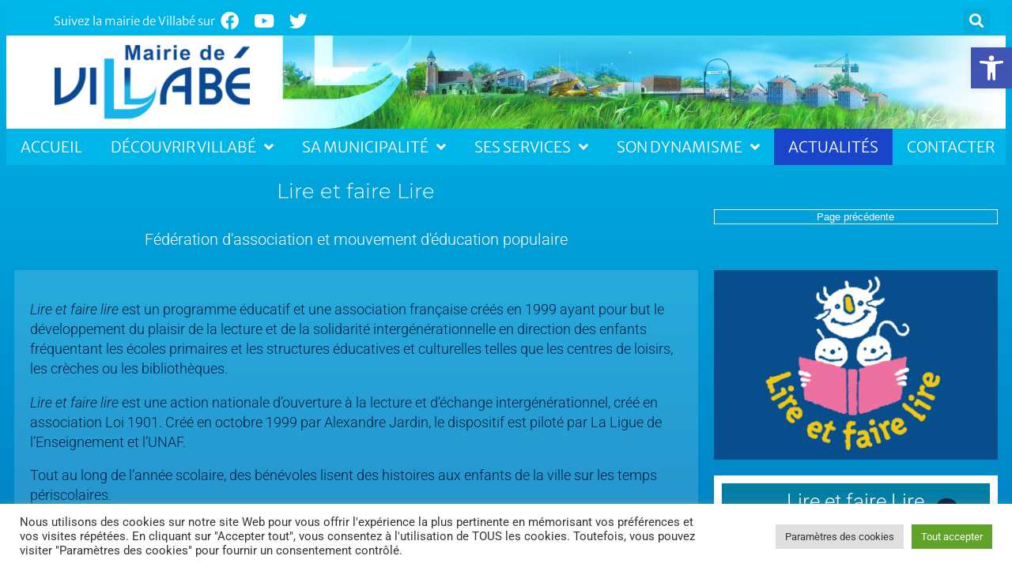

--- FILE ---
content_type: text/html; charset=UTF-8
request_url: https://www.villabe.fr/organismes/lire-et-faire-lire/
body_size: 29398
content:
<!doctype html>
<html lang="fr-FR">
<head>
	<meta charset="UTF-8">
	<meta name="viewport" content="width=device-width, initial-scale=1">
	<link rel="profile" href="https://gmpg.org/xfn/11">
	<meta name='robots' content='index, follow, max-image-preview:large, max-snippet:-1, max-video-preview:-1' />

	<!-- This site is optimized with the Yoast SEO plugin v26.6 - https://yoast.com/wordpress/plugins/seo/ -->
	<title>Lire et faire Lire - Villabé</title>
	<link rel="canonical" href="https://www.villabe.fr/organismes/lire-et-faire-lire/" />
	<meta property="og:locale" content="fr_FR" />
	<meta property="og:type" content="article" />
	<meta property="og:title" content="Lire et faire Lire - Villabé" />
	<meta property="og:description" content="Lire et faire lire est un programme éducatif et une association française créés en 1999 ayant pour but le développement du plaisir de la lecture et de la solidarité intergénérationnelle en direction des enfants fréquentant les écoles primaires et les structures éducatives et culturelles telles que les centres de loisirs, les crèches ou les bibliothèques. [&hellip;]" />
	<meta property="og:url" content="https://www.villabe.fr/organismes/lire-et-faire-lire/" />
	<meta property="og:site_name" content="Villabé" />
	<meta property="article:modified_time" content="2021-12-07T10:34:49+00:00" />
	<meta property="og:image" content="https://www.villabe.fr/wp-content/uploads/2021/11/Association-Lire-et-Faire-Lire.jpg" />
	<meta property="og:image:width" content="1200" />
	<meta property="og:image:height" content="800" />
	<meta property="og:image:type" content="image/jpeg" />
	<meta name="twitter:card" content="summary_large_image" />
	<script type="application/ld+json" class="yoast-schema-graph">{"@context":"https://schema.org","@graph":[{"@type":"WebPage","@id":"https://www.villabe.fr/organismes/lire-et-faire-lire/","url":"https://www.villabe.fr/organismes/lire-et-faire-lire/","name":"Lire et faire Lire - Villabé","isPartOf":{"@id":"https://www.villabe.fr/#website"},"primaryImageOfPage":{"@id":"https://www.villabe.fr/organismes/lire-et-faire-lire/#primaryimage"},"image":{"@id":"https://www.villabe.fr/organismes/lire-et-faire-lire/#primaryimage"},"thumbnailUrl":"https://www.villabe.fr/wp-content/uploads/2021/11/Association-Lire-et-Faire-Lire.jpg","datePublished":"2021-11-20T17:16:20+00:00","dateModified":"2021-12-07T10:34:49+00:00","breadcrumb":{"@id":"https://www.villabe.fr/organismes/lire-et-faire-lire/#breadcrumb"},"inLanguage":"fr-FR","potentialAction":[{"@type":"ReadAction","target":["https://www.villabe.fr/organismes/lire-et-faire-lire/"]}]},{"@type":"ImageObject","inLanguage":"fr-FR","@id":"https://www.villabe.fr/organismes/lire-et-faire-lire/#primaryimage","url":"https://www.villabe.fr/wp-content/uploads/2021/11/Association-Lire-et-Faire-Lire.jpg","contentUrl":"https://www.villabe.fr/wp-content/uploads/2021/11/Association-Lire-et-Faire-Lire.jpg","width":1200,"height":800},{"@type":"BreadcrumbList","@id":"https://www.villabe.fr/organismes/lire-et-faire-lire/#breadcrumb","itemListElement":[{"@type":"ListItem","position":1,"name":"Accueil","item":"https://www.villabe.fr/"},{"@type":"ListItem","position":2,"name":"Lire et faire Lire"}]},{"@type":"WebSite","@id":"https://www.villabe.fr/#website","url":"https://www.villabe.fr/","name":"Villabé","description":"Site officiel de la ville de Villabé","publisher":{"@id":"https://www.villabe.fr/#organization"},"potentialAction":[{"@type":"SearchAction","target":{"@type":"EntryPoint","urlTemplate":"https://www.villabe.fr/?s={search_term_string}"},"query-input":{"@type":"PropertyValueSpecification","valueRequired":true,"valueName":"search_term_string"}}],"inLanguage":"fr-FR"},{"@type":"Organization","@id":"https://www.villabe.fr/#organization","name":"Mairie de Villabé","url":"https://www.villabe.fr/","logo":{"@type":"ImageObject","inLanguage":"fr-FR","@id":"https://www.villabe.fr/#/schema/logo/image/","url":"https://www.villabe.fr/wp-content/uploads/2021/02/villabe-grandparissud-380x150-2.png","contentUrl":"https://www.villabe.fr/wp-content/uploads/2021/02/villabe-grandparissud-380x150-2.png","width":380,"height":150,"caption":"Mairie de Villabé"},"image":{"@id":"https://www.villabe.fr/#/schema/logo/image/"}}]}</script>
	<!-- / Yoast SEO plugin. -->


<link rel='dns-prefetch' href='//npmcdn.com' />
<link rel="alternate" type="application/rss+xml" title="Villabé &raquo; Flux" href="https://www.villabe.fr/feed/" />
<link rel="alternate" type="application/rss+xml" title="Villabé &raquo; Flux des commentaires" href="https://www.villabe.fr/comments/feed/" />
<link rel="alternate" title="oEmbed (JSON)" type="application/json+oembed" href="https://www.villabe.fr/wp-json/oembed/1.0/embed?url=https%3A%2F%2Fwww.villabe.fr%2Forganismes%2Flire-et-faire-lire%2F" />
<link rel="alternate" title="oEmbed (XML)" type="text/xml+oembed" href="https://www.villabe.fr/wp-json/oembed/1.0/embed?url=https%3A%2F%2Fwww.villabe.fr%2Forganismes%2Flire-et-faire-lire%2F&#038;format=xml" />
<style id='wp-img-auto-sizes-contain-inline-css'>
img:is([sizes=auto i],[sizes^="auto," i]){contain-intrinsic-size:3000px 1500px}
/*# sourceURL=wp-img-auto-sizes-contain-inline-css */
</style>
<link rel='stylesheet' id='dce-animations-css' href='https://www.villabe.fr/wp-content/plugins/dynamic-content-for-elementor/assets/css/animations.css?ver=3.3.23' media='all' />
<link rel='stylesheet' id='leaflet-css' href='https://www.villabe.fr/wp-content/plugins/co-marquage-service-public/vendor/leaflet/leaflet.min.css?ver=1.4.0' media='all' />
<link rel='stylesheet' id='comarquage-css' href='https://www.villabe.fr/wp-content/plugins/co-marquage-service-public/assets/css/comarquage.css?ver=0.5.77' media='all' />
<link rel='stylesheet' id='temegum-toggle-collapse-css' href='https://www.villabe.fr/wp-content/plugins/toggle_collapse_for_elementor/css/style.css?ver=f103196b058230f07b135b77fdd62f07' media='all' />
<style id='wp-emoji-styles-inline-css'>

	img.wp-smiley, img.emoji {
		display: inline !important;
		border: none !important;
		box-shadow: none !important;
		height: 1em !important;
		width: 1em !important;
		margin: 0 0.07em !important;
		vertical-align: -0.1em !important;
		background: none !important;
		padding: 0 !important;
	}
/*# sourceURL=wp-emoji-styles-inline-css */
</style>
<link rel='stylesheet' id='wp-block-library-css' href='https://www.villabe.fr/wp-includes/css/dist/block-library/style.min.css?ver=f103196b058230f07b135b77fdd62f07' media='all' />
<link rel='stylesheet' id='eedee-gutenslider-init-css' href='https://www.villabe.fr/wp-content/plugins/gutenslider/build/gutenslider-init.css?ver=1699896730' media='all' />
<style id='ootb-openstreetmap-style-inline-css'>
.ootb-openstreetmap--custom-fields-container{position:relative}.ootb-openstreetmap--custom-fields-container .ootb-openstreetmap--searchbox{opacity:1;top:.5rem}.ootb-openstreetmap--custom-fields-container .ootb-openstreetmap--search-results{background:#fff;border:1px solid #1e1e1e;max-height:calc(100% - 70px);max-width:calc(100% - 5rem);opacity:1;overflow-y:auto;position:absolute;right:.5rem;text-align:left;top:48px;transition:all .2s ease-in-out;width:280px;z-index:999}.ootb-openstreetmap--custom-fields-container .ootb-openstreetmap--search-results .components-button{height:auto;text-align:left;width:100%}.ootb-openstreetmap--custom-fields-container.pinning .leaflet-container,.ootb-openstreetmap--custom-fields-container.pinning .leaflet-container .leaflet-marker-pane img{cursor:crosshair}
.leaflet-image-layer,.leaflet-layer,.leaflet-marker-icon,.leaflet-marker-shadow,.leaflet-pane,.leaflet-pane>canvas,.leaflet-pane>svg,.leaflet-tile,.leaflet-tile-container,.leaflet-zoom-box{left:0;position:absolute;top:0}.leaflet-container{overflow:hidden}.leaflet-marker-icon,.leaflet-marker-shadow,.leaflet-tile{-webkit-user-select:none;-moz-user-select:none;user-select:none;-webkit-user-drag:none}.leaflet-tile::-moz-selection{background:transparent}.leaflet-tile::selection{background:transparent}.leaflet-safari .leaflet-tile{image-rendering:-webkit-optimize-contrast}.leaflet-safari .leaflet-tile-container{height:1600px;-webkit-transform-origin:0 0;width:1600px}.leaflet-marker-icon,.leaflet-marker-shadow{display:block}.leaflet-container .leaflet-overlay-pane svg{max-height:none!important;max-width:none!important}.leaflet-container .leaflet-marker-pane img,.leaflet-container .leaflet-shadow-pane img,.leaflet-container .leaflet-tile,.leaflet-container .leaflet-tile-pane img,.leaflet-container img.leaflet-image-layer{max-height:none!important;max-width:none!important;padding:0;width:auto}.leaflet-container img.leaflet-tile{mix-blend-mode:plus-lighter}.leaflet-container.leaflet-touch-zoom{touch-action:pan-x pan-y}.leaflet-container.leaflet-touch-drag{touch-action:none;touch-action:pinch-zoom}.leaflet-container.leaflet-touch-drag.leaflet-touch-zoom{touch-action:none}.leaflet-container{-webkit-tap-highlight-color:transparent}.leaflet-container a{-webkit-tap-highlight-color:rgba(51,181,229,.4)}.leaflet-tile{filter:inherit;visibility:hidden}.leaflet-tile-loaded{visibility:inherit}.leaflet-zoom-box{box-sizing:border-box;height:0;width:0;z-index:800}.leaflet-overlay-pane svg{-moz-user-select:none}.leaflet-pane{z-index:400}.leaflet-tile-pane{z-index:200}.leaflet-overlay-pane{z-index:400}.leaflet-shadow-pane{z-index:500}.leaflet-marker-pane{z-index:600}.leaflet-tooltip-pane{z-index:650}.leaflet-popup-pane{z-index:700}.leaflet-map-pane canvas{z-index:100}.leaflet-map-pane svg{z-index:200}.leaflet-vml-shape{height:1px;width:1px}.lvml{behavior:url(#default#VML);display:inline-block;position:absolute}.leaflet-control{pointer-events:visiblePainted;pointer-events:auto;position:relative;z-index:800}.leaflet-bottom,.leaflet-top{pointer-events:none;position:absolute;z-index:1000}.leaflet-top{top:0}.leaflet-right{right:0}.leaflet-bottom{bottom:0}.leaflet-left{left:0}.leaflet-control{clear:both;float:left}.leaflet-right .leaflet-control{float:right}.leaflet-top .leaflet-control{margin-top:10px}.leaflet-bottom .leaflet-control{margin-bottom:10px}.leaflet-left .leaflet-control{margin-left:10px}.leaflet-right .leaflet-control{margin-right:10px}.leaflet-fade-anim .leaflet-popup{opacity:0;transition:opacity .2s linear}.leaflet-fade-anim .leaflet-map-pane .leaflet-popup{opacity:1}.leaflet-zoom-animated{transform-origin:0 0}svg.leaflet-zoom-animated{will-change:transform}.leaflet-zoom-anim .leaflet-zoom-animated{transition:transform .25s cubic-bezier(0,0,.25,1)}.leaflet-pan-anim .leaflet-tile,.leaflet-zoom-anim .leaflet-tile{transition:none}.leaflet-zoom-anim .leaflet-zoom-hide{visibility:hidden}.leaflet-interactive{cursor:pointer}.leaflet-grab{cursor:grab}.leaflet-crosshair,.leaflet-crosshair .leaflet-interactive{cursor:crosshair}.leaflet-control,.leaflet-popup-pane{cursor:auto}.leaflet-dragging .leaflet-grab,.leaflet-dragging .leaflet-grab .leaflet-interactive,.leaflet-dragging .leaflet-marker-draggable{cursor:move;cursor:grabbing}.leaflet-image-layer,.leaflet-marker-icon,.leaflet-marker-shadow,.leaflet-pane>svg path,.leaflet-tile-container{pointer-events:none}.leaflet-image-layer.leaflet-interactive,.leaflet-marker-icon.leaflet-interactive,.leaflet-pane>svg path.leaflet-interactive,svg.leaflet-image-layer.leaflet-interactive path{pointer-events:visiblePainted;pointer-events:auto}.leaflet-container{background:#ddd;outline-offset:1px}.leaflet-container a{color:#0078a8}.leaflet-zoom-box{background:hsla(0,0%,100%,.5);border:2px dotted #38f}.leaflet-container{font-family:Helvetica Neue,Arial,Helvetica,sans-serif;font-size:12px;font-size:.75rem;line-height:1.5}.leaflet-bar{border-radius:4px;box-shadow:0 1px 5px rgba(0,0,0,.65)}.leaflet-bar a{background-color:#fff;border-bottom:1px solid #ccc;color:#000;display:block;height:26px;line-height:26px;text-align:center;text-decoration:none;width:26px}.leaflet-bar a,.leaflet-control-layers-toggle{background-position:50% 50%;background-repeat:no-repeat;display:block}.leaflet-bar a:focus,.leaflet-bar a:hover{background-color:#f4f4f4}.leaflet-bar a:first-child{border-top-left-radius:4px;border-top-right-radius:4px}.leaflet-bar a:last-child{border-bottom:none;border-bottom-left-radius:4px;border-bottom-right-radius:4px}.leaflet-bar a.leaflet-disabled{background-color:#f4f4f4;color:#bbb;cursor:default}.leaflet-touch .leaflet-bar a{height:30px;line-height:30px;width:30px}.leaflet-touch .leaflet-bar a:first-child{border-top-left-radius:2px;border-top-right-radius:2px}.leaflet-touch .leaflet-bar a:last-child{border-bottom-left-radius:2px;border-bottom-right-radius:2px}.leaflet-control-zoom-in,.leaflet-control-zoom-out{font:700 18px Lucida Console,Monaco,monospace;text-indent:1px}.leaflet-touch .leaflet-control-zoom-in,.leaflet-touch .leaflet-control-zoom-out{font-size:22px}.leaflet-control-layers{background:#fff;border-radius:5px;box-shadow:0 1px 5px rgba(0,0,0,.4)}.leaflet-control-layers-toggle{background-image:url(/wp-content/plugins/ootb-openstreetmap/build/images/layers.416d9136.png);height:36px;width:36px}.leaflet-retina .leaflet-control-layers-toggle{background-image:url(/wp-content/plugins/ootb-openstreetmap/build/images/layers-2x.8f2c4d11.png);background-size:26px 26px}.leaflet-touch .leaflet-control-layers-toggle{height:44px;width:44px}.leaflet-control-layers .leaflet-control-layers-list,.leaflet-control-layers-expanded .leaflet-control-layers-toggle{display:none}.leaflet-control-layers-expanded .leaflet-control-layers-list{display:block;position:relative}.leaflet-control-layers-expanded{background:#fff;color:#333;padding:6px 10px 6px 6px}.leaflet-control-layers-scrollbar{overflow-x:hidden;overflow-y:scroll;padding-right:5px}.leaflet-control-layers-selector{margin-top:2px;position:relative;top:1px}.leaflet-control-layers label{display:block;font-size:13px;font-size:1.08333em}.leaflet-control-layers-separator{border-top:1px solid #ddd;height:0;margin:5px -10px 5px -6px}.leaflet-default-icon-path{background-image:url(/wp-content/plugins/ootb-openstreetmap/build/images/marker-icon.2b3e1faf.png)}.leaflet-container .leaflet-control-attribution{background:#fff;background:hsla(0,0%,100%,.8);margin:0}.leaflet-control-attribution,.leaflet-control-scale-line{color:#333;line-height:1.4;padding:0 5px}.leaflet-control-attribution a{text-decoration:none}.leaflet-control-attribution a:focus,.leaflet-control-attribution a:hover{text-decoration:underline}.leaflet-attribution-flag{display:inline!important;height:.6669em;vertical-align:baseline!important;width:1em}.leaflet-left .leaflet-control-scale{margin-left:5px}.leaflet-bottom .leaflet-control-scale{margin-bottom:5px}.leaflet-control-scale-line{background:hsla(0,0%,100%,.8);border:2px solid #777;border-top:none;box-sizing:border-box;line-height:1.1;padding:2px 5px 1px;text-shadow:1px 1px #fff;white-space:nowrap}.leaflet-control-scale-line:not(:first-child){border-bottom:none;border-top:2px solid #777;margin-top:-2px}.leaflet-control-scale-line:not(:first-child):not(:last-child){border-bottom:2px solid #777}.leaflet-touch .leaflet-bar,.leaflet-touch .leaflet-control-attribution,.leaflet-touch .leaflet-control-layers{box-shadow:none}.leaflet-touch .leaflet-bar,.leaflet-touch .leaflet-control-layers{background-clip:padding-box;border:2px solid rgba(0,0,0,.2)}.leaflet-popup{margin-bottom:20px;position:absolute;text-align:center}.leaflet-popup-content-wrapper{border-radius:12px;padding:1px;text-align:left}.leaflet-popup-content{font-size:13px;font-size:1.08333em;line-height:1.3;margin:13px 24px 13px 20px;min-height:1px}.leaflet-popup-content p{margin:1.3em 0}.leaflet-popup-tip-container{height:20px;left:50%;margin-left:-20px;margin-top:-1px;overflow:hidden;pointer-events:none;position:absolute;width:40px}.leaflet-popup-tip{height:17px;margin:-10px auto 0;padding:1px;pointer-events:auto;transform:rotate(45deg);width:17px}.leaflet-popup-content-wrapper,.leaflet-popup-tip{background:#fff;box-shadow:0 3px 14px rgba(0,0,0,.4);color:#333}.leaflet-container a.leaflet-popup-close-button{background:transparent;border:none;color:#757575;font:16px/24px Tahoma,Verdana,sans-serif;height:24px;position:absolute;right:0;text-align:center;text-decoration:none;top:0;width:24px}.leaflet-container a.leaflet-popup-close-button:focus,.leaflet-container a.leaflet-popup-close-button:hover{color:#585858}.leaflet-popup-scrolled{overflow:auto}.leaflet-oldie .leaflet-popup-content-wrapper{-ms-zoom:1}.leaflet-oldie .leaflet-popup-tip{-ms-filter:"progid:DXImageTransform.Microsoft.Matrix(M11=0.70710678, M12=0.70710678, M21=-0.70710678, M22=0.70710678)";filter:progid:DXImageTransform.Microsoft.Matrix(M11=0.70710678,M12=0.70710678,M21=-0.70710678,M22=0.70710678);margin:0 auto;width:24px}.leaflet-oldie .leaflet-control-layers,.leaflet-oldie .leaflet-control-zoom,.leaflet-oldie .leaflet-popup-content-wrapper,.leaflet-oldie .leaflet-popup-tip{border:1px solid #999}.leaflet-div-icon{background:#fff;border:1px solid #666}.leaflet-tooltip{background-color:#fff;border:1px solid #fff;border-radius:3px;box-shadow:0 1px 3px rgba(0,0,0,.4);color:#222;padding:6px;pointer-events:none;position:absolute;-webkit-user-select:none;-moz-user-select:none;user-select:none;white-space:nowrap}.leaflet-tooltip.leaflet-interactive{cursor:pointer;pointer-events:auto}.leaflet-tooltip-bottom:before,.leaflet-tooltip-left:before,.leaflet-tooltip-right:before,.leaflet-tooltip-top:before{background:transparent;border:6px solid transparent;content:"";pointer-events:none;position:absolute}.leaflet-tooltip-bottom{margin-top:6px}.leaflet-tooltip-top{margin-top:-6px}.leaflet-tooltip-bottom:before,.leaflet-tooltip-top:before{left:50%;margin-left:-6px}.leaflet-tooltip-top:before{border-top-color:#fff;bottom:0;margin-bottom:-12px}.leaflet-tooltip-bottom:before{border-bottom-color:#fff;margin-left:-6px;margin-top:-12px;top:0}.leaflet-tooltip-left{margin-left:-6px}.leaflet-tooltip-right{margin-left:6px}.leaflet-tooltip-left:before,.leaflet-tooltip-right:before{margin-top:-6px;top:50%}.leaflet-tooltip-left:before{border-left-color:#fff;margin-right:-12px;right:0}.leaflet-tooltip-right:before{border-right-color:#fff;left:0;margin-left:-12px}@media print{.leaflet-control{-webkit-print-color-adjust:exact;print-color-adjust:exact}}
.block-editor-block-list__block[data-type="ootb/openstreetmap"]{width:100%;z-index:1}.block-editor-block-list__block[data-type="ootb/openstreetmap"].is-selected .ootb-openstreetmap--search-results{opacity:1;top:48px}.block-editor-block-list__block[data-type="ootb/openstreetmap"].is-selected .ootb-openstreetmap--searchbox{opacity:1;top:.5rem}.wp-block-ootb-openstreetmap{position:relative}.wp-block-ootb-openstreetmap.pinning .leaflet-container,.wp-block-ootb-openstreetmap.pinning .leaflet-container .leaflet-marker-pane img{cursor:crosshair}.wp-block-ootb-openstreetmap .leaflet-popup-content{width:150px}.wp-block-ootb-openstreetmap .leaflet-marker-icon{animation:animate-marker .4s ease-in-out;top:0}.ootb-openstreetmap--icon{border:2px dashed #ddd;margin-bottom:.5rem;text-align:center}.ootb-openstreetmap--icon img{margin:.5rem auto}.gmp-openstreetmap--buttons{border-top:1px solid #ddd;display:flex;justify-content:space-around;margin:0 .5rem;padding:.7rem 0}.ootb-openstreetmap--alert{background:rgba(0,0,0,.6);border-radius:5px;bottom:1em;color:#fff;font-size:13px;left:1em;padding:.5em;position:absolute;text-align:center;width:calc(100% - 3em);z-index:9999}.wp-block-ootb-openstreetmap div.ootb-openstreetmap--alert a{color:#fff}.ootb-openstreetmap--alert.alert-active{background:rgba(23,137,7,.84)}.ootb-openstreetmap--alert.alert-error{background:rgba(198,0,0,.84)}.ootb-openstreetmap--marker-icon-container{align-items:flex-end;border-top:1px solid #ccc;display:flex;flex-wrap:wrap;justify-content:flex-end;margin-top:1rem;padding-top:.2rem}.ootb-openstreetmap--marker-icon-container .gmp-openstreetmap--buttons .dashicon:before{font-size:16px}.leaflet-popup-content-wrapper .ootb-openstreetmap--icon{align-items:flex-end;border:none;display:flex;flex:1;justify-content:space-between;margin-bottom:0}.leaflet-popup-content-wrapper .gmp-openstreetmap--buttons{border-top:none;margin:0;padding:0}.leaflet-popup-content-wrapper .components-button{box-shadow:none}.ootb-openstreetmap--searchbox{background:#fff;border:1px solid #1e1e1e;color:#444;display:flex;max-width:calc(100% - 5rem);opacity:0;padding:0 0 0 .5rem;position:absolute;right:.5rem;top:0;transition:all .2s ease-in-out;width:280px;z-index:999}.ootb-openstreetmap--searchbox>div{flex:1}.ootb-openstreetmap--searchbox .components-base-control__field{margin-bottom:0}.ootb-openstreetmap--searchbox .components-text-control__input[type=text]{background:transparent;border:none;box-shadow:none;color:#000}.ootb-openstreetmap--searchbox.openai-active{border-color:#fff;border-radius:1em;box-shadow:1px 2px 3px #aaa}.ootb-openstreetmap--searchbox.openai-active .dashicon.dashicons{color:#2aa3c5}.ootb-openstreetmap--searchbox svg.dashicon{fill:#000}.block-editor-block-list__block[data-type="ootb/openstreetmap"] .ootb-openstreetmap--search-results{background:#fff;border:1px solid #1e1e1e;max-height:calc(100% - 70px);max-width:calc(100% - 5rem);opacity:0;overflow-y:auto;position:absolute;right:.5rem;text-align:left;top:0;transition:all .2s ease-in-out;width:280px;z-index:999}.block-editor-block-list__block[data-type="ootb/openstreetmap"] .ootb-openstreetmap--search-results .components-button{height:auto;text-align:left;width:100%}@keyframes animate-marker{0%{top:-60px}50%{top:0}90%{top:-10px}to{top:0}}.wp-block-create-block-ootb-openstreetmap{border:1px dotted red}.ootb-server-side-rendered{-webkit-backdrop-filter:blur(8px);backdrop-filter:blur(8px);background:rgba(0,0,0,.4);color:#fff;display:flex;flex-flow:column;height:100%;justify-content:center;left:0;position:absolute;text-shadow:1px 1px 3px #000;top:0;width:100%;z-index:99999}.ootb-server-side-rendered span{text-align:center;width:100%}.ootb-server-side-rendered div{padding-top:1rem;text-align:center}.ootb-server-side-rendered button{box-shadow:1px 1px 6px #000}
.leaflet-gesture-handling:after{align-items:center;background:rgba(0,0,0,.5);bottom:0;color:#fff;content:"";display:flex;font-family:Roboto,Arial,sans-serif;font-size:22px;justify-content:center;left:0;opacity:0;padding:15px;pointer-events:none;position:absolute;right:0;text-align:center;top:0;transition:opacity .8s ease-in-out;z-index:1001}.leaflet-gesture-handling-warning:after{opacity:1;transition-duration:.3s}.leaflet-gesture-handling-touch:after{content:attr(data-gesture-handling-touch-content)}.leaflet-gesture-handling-scroll:after{content:attr(data-gesture-handling-scroll-content)}
.ootb-openstreetmap--map{width:100%}.ootb-openstreetmap--map .leaflet-popup-content{width:150px}.ootb-openstreetmap--map .leaflet-popup-content p{margin:.5em 0}

/*# sourceURL=https://www.villabe.fr/wp-content/plugins/ootb-openstreetmap/build/index.css */
</style>
<style id='global-styles-inline-css'>
:root{--wp--preset--aspect-ratio--square: 1;--wp--preset--aspect-ratio--4-3: 4/3;--wp--preset--aspect-ratio--3-4: 3/4;--wp--preset--aspect-ratio--3-2: 3/2;--wp--preset--aspect-ratio--2-3: 2/3;--wp--preset--aspect-ratio--16-9: 16/9;--wp--preset--aspect-ratio--9-16: 9/16;--wp--preset--color--black: #000000;--wp--preset--color--cyan-bluish-gray: #abb8c3;--wp--preset--color--white: #ffffff;--wp--preset--color--pale-pink: #f78da7;--wp--preset--color--vivid-red: #cf2e2e;--wp--preset--color--luminous-vivid-orange: #ff6900;--wp--preset--color--luminous-vivid-amber: #fcb900;--wp--preset--color--light-green-cyan: #7bdcb5;--wp--preset--color--vivid-green-cyan: #00d084;--wp--preset--color--pale-cyan-blue: #8ed1fc;--wp--preset--color--vivid-cyan-blue: #0693e3;--wp--preset--color--vivid-purple: #9b51e0;--wp--preset--gradient--vivid-cyan-blue-to-vivid-purple: linear-gradient(135deg,rgb(6,147,227) 0%,rgb(155,81,224) 100%);--wp--preset--gradient--light-green-cyan-to-vivid-green-cyan: linear-gradient(135deg,rgb(122,220,180) 0%,rgb(0,208,130) 100%);--wp--preset--gradient--luminous-vivid-amber-to-luminous-vivid-orange: linear-gradient(135deg,rgb(252,185,0) 0%,rgb(255,105,0) 100%);--wp--preset--gradient--luminous-vivid-orange-to-vivid-red: linear-gradient(135deg,rgb(255,105,0) 0%,rgb(207,46,46) 100%);--wp--preset--gradient--very-light-gray-to-cyan-bluish-gray: linear-gradient(135deg,rgb(238,238,238) 0%,rgb(169,184,195) 100%);--wp--preset--gradient--cool-to-warm-spectrum: linear-gradient(135deg,rgb(74,234,220) 0%,rgb(151,120,209) 20%,rgb(207,42,186) 40%,rgb(238,44,130) 60%,rgb(251,105,98) 80%,rgb(254,248,76) 100%);--wp--preset--gradient--blush-light-purple: linear-gradient(135deg,rgb(255,206,236) 0%,rgb(152,150,240) 100%);--wp--preset--gradient--blush-bordeaux: linear-gradient(135deg,rgb(254,205,165) 0%,rgb(254,45,45) 50%,rgb(107,0,62) 100%);--wp--preset--gradient--luminous-dusk: linear-gradient(135deg,rgb(255,203,112) 0%,rgb(199,81,192) 50%,rgb(65,88,208) 100%);--wp--preset--gradient--pale-ocean: linear-gradient(135deg,rgb(255,245,203) 0%,rgb(182,227,212) 50%,rgb(51,167,181) 100%);--wp--preset--gradient--electric-grass: linear-gradient(135deg,rgb(202,248,128) 0%,rgb(113,206,126) 100%);--wp--preset--gradient--midnight: linear-gradient(135deg,rgb(2,3,129) 0%,rgb(40,116,252) 100%);--wp--preset--font-size--small: 13px;--wp--preset--font-size--medium: 20px;--wp--preset--font-size--large: 36px;--wp--preset--font-size--x-large: 42px;--wp--preset--spacing--20: 0.44rem;--wp--preset--spacing--30: 0.67rem;--wp--preset--spacing--40: 1rem;--wp--preset--spacing--50: 1.5rem;--wp--preset--spacing--60: 2.25rem;--wp--preset--spacing--70: 3.38rem;--wp--preset--spacing--80: 5.06rem;--wp--preset--shadow--natural: 6px 6px 9px rgba(0, 0, 0, 0.2);--wp--preset--shadow--deep: 12px 12px 50px rgba(0, 0, 0, 0.4);--wp--preset--shadow--sharp: 6px 6px 0px rgba(0, 0, 0, 0.2);--wp--preset--shadow--outlined: 6px 6px 0px -3px rgb(255, 255, 255), 6px 6px rgb(0, 0, 0);--wp--preset--shadow--crisp: 6px 6px 0px rgb(0, 0, 0);}:root { --wp--style--global--content-size: 800px;--wp--style--global--wide-size: 1200px; }:where(body) { margin: 0; }.wp-site-blocks > .alignleft { float: left; margin-right: 2em; }.wp-site-blocks > .alignright { float: right; margin-left: 2em; }.wp-site-blocks > .aligncenter { justify-content: center; margin-left: auto; margin-right: auto; }:where(.wp-site-blocks) > * { margin-block-start: 24px; margin-block-end: 0; }:where(.wp-site-blocks) > :first-child { margin-block-start: 0; }:where(.wp-site-blocks) > :last-child { margin-block-end: 0; }:root { --wp--style--block-gap: 24px; }:root :where(.is-layout-flow) > :first-child{margin-block-start: 0;}:root :where(.is-layout-flow) > :last-child{margin-block-end: 0;}:root :where(.is-layout-flow) > *{margin-block-start: 24px;margin-block-end: 0;}:root :where(.is-layout-constrained) > :first-child{margin-block-start: 0;}:root :where(.is-layout-constrained) > :last-child{margin-block-end: 0;}:root :where(.is-layout-constrained) > *{margin-block-start: 24px;margin-block-end: 0;}:root :where(.is-layout-flex){gap: 24px;}:root :where(.is-layout-grid){gap: 24px;}.is-layout-flow > .alignleft{float: left;margin-inline-start: 0;margin-inline-end: 2em;}.is-layout-flow > .alignright{float: right;margin-inline-start: 2em;margin-inline-end: 0;}.is-layout-flow > .aligncenter{margin-left: auto !important;margin-right: auto !important;}.is-layout-constrained > .alignleft{float: left;margin-inline-start: 0;margin-inline-end: 2em;}.is-layout-constrained > .alignright{float: right;margin-inline-start: 2em;margin-inline-end: 0;}.is-layout-constrained > .aligncenter{margin-left: auto !important;margin-right: auto !important;}.is-layout-constrained > :where(:not(.alignleft):not(.alignright):not(.alignfull)){max-width: var(--wp--style--global--content-size);margin-left: auto !important;margin-right: auto !important;}.is-layout-constrained > .alignwide{max-width: var(--wp--style--global--wide-size);}body .is-layout-flex{display: flex;}.is-layout-flex{flex-wrap: wrap;align-items: center;}.is-layout-flex > :is(*, div){margin: 0;}body .is-layout-grid{display: grid;}.is-layout-grid > :is(*, div){margin: 0;}body{padding-top: 0px;padding-right: 0px;padding-bottom: 0px;padding-left: 0px;}a:where(:not(.wp-element-button)){text-decoration: underline;}:root :where(.wp-element-button, .wp-block-button__link){background-color: #32373c;border-width: 0;color: #fff;font-family: inherit;font-size: inherit;font-style: inherit;font-weight: inherit;letter-spacing: inherit;line-height: inherit;padding-top: calc(0.667em + 2px);padding-right: calc(1.333em + 2px);padding-bottom: calc(0.667em + 2px);padding-left: calc(1.333em + 2px);text-decoration: none;text-transform: inherit;}.has-black-color{color: var(--wp--preset--color--black) !important;}.has-cyan-bluish-gray-color{color: var(--wp--preset--color--cyan-bluish-gray) !important;}.has-white-color{color: var(--wp--preset--color--white) !important;}.has-pale-pink-color{color: var(--wp--preset--color--pale-pink) !important;}.has-vivid-red-color{color: var(--wp--preset--color--vivid-red) !important;}.has-luminous-vivid-orange-color{color: var(--wp--preset--color--luminous-vivid-orange) !important;}.has-luminous-vivid-amber-color{color: var(--wp--preset--color--luminous-vivid-amber) !important;}.has-light-green-cyan-color{color: var(--wp--preset--color--light-green-cyan) !important;}.has-vivid-green-cyan-color{color: var(--wp--preset--color--vivid-green-cyan) !important;}.has-pale-cyan-blue-color{color: var(--wp--preset--color--pale-cyan-blue) !important;}.has-vivid-cyan-blue-color{color: var(--wp--preset--color--vivid-cyan-blue) !important;}.has-vivid-purple-color{color: var(--wp--preset--color--vivid-purple) !important;}.has-black-background-color{background-color: var(--wp--preset--color--black) !important;}.has-cyan-bluish-gray-background-color{background-color: var(--wp--preset--color--cyan-bluish-gray) !important;}.has-white-background-color{background-color: var(--wp--preset--color--white) !important;}.has-pale-pink-background-color{background-color: var(--wp--preset--color--pale-pink) !important;}.has-vivid-red-background-color{background-color: var(--wp--preset--color--vivid-red) !important;}.has-luminous-vivid-orange-background-color{background-color: var(--wp--preset--color--luminous-vivid-orange) !important;}.has-luminous-vivid-amber-background-color{background-color: var(--wp--preset--color--luminous-vivid-amber) !important;}.has-light-green-cyan-background-color{background-color: var(--wp--preset--color--light-green-cyan) !important;}.has-vivid-green-cyan-background-color{background-color: var(--wp--preset--color--vivid-green-cyan) !important;}.has-pale-cyan-blue-background-color{background-color: var(--wp--preset--color--pale-cyan-blue) !important;}.has-vivid-cyan-blue-background-color{background-color: var(--wp--preset--color--vivid-cyan-blue) !important;}.has-vivid-purple-background-color{background-color: var(--wp--preset--color--vivid-purple) !important;}.has-black-border-color{border-color: var(--wp--preset--color--black) !important;}.has-cyan-bluish-gray-border-color{border-color: var(--wp--preset--color--cyan-bluish-gray) !important;}.has-white-border-color{border-color: var(--wp--preset--color--white) !important;}.has-pale-pink-border-color{border-color: var(--wp--preset--color--pale-pink) !important;}.has-vivid-red-border-color{border-color: var(--wp--preset--color--vivid-red) !important;}.has-luminous-vivid-orange-border-color{border-color: var(--wp--preset--color--luminous-vivid-orange) !important;}.has-luminous-vivid-amber-border-color{border-color: var(--wp--preset--color--luminous-vivid-amber) !important;}.has-light-green-cyan-border-color{border-color: var(--wp--preset--color--light-green-cyan) !important;}.has-vivid-green-cyan-border-color{border-color: var(--wp--preset--color--vivid-green-cyan) !important;}.has-pale-cyan-blue-border-color{border-color: var(--wp--preset--color--pale-cyan-blue) !important;}.has-vivid-cyan-blue-border-color{border-color: var(--wp--preset--color--vivid-cyan-blue) !important;}.has-vivid-purple-border-color{border-color: var(--wp--preset--color--vivid-purple) !important;}.has-vivid-cyan-blue-to-vivid-purple-gradient-background{background: var(--wp--preset--gradient--vivid-cyan-blue-to-vivid-purple) !important;}.has-light-green-cyan-to-vivid-green-cyan-gradient-background{background: var(--wp--preset--gradient--light-green-cyan-to-vivid-green-cyan) !important;}.has-luminous-vivid-amber-to-luminous-vivid-orange-gradient-background{background: var(--wp--preset--gradient--luminous-vivid-amber-to-luminous-vivid-orange) !important;}.has-luminous-vivid-orange-to-vivid-red-gradient-background{background: var(--wp--preset--gradient--luminous-vivid-orange-to-vivid-red) !important;}.has-very-light-gray-to-cyan-bluish-gray-gradient-background{background: var(--wp--preset--gradient--very-light-gray-to-cyan-bluish-gray) !important;}.has-cool-to-warm-spectrum-gradient-background{background: var(--wp--preset--gradient--cool-to-warm-spectrum) !important;}.has-blush-light-purple-gradient-background{background: var(--wp--preset--gradient--blush-light-purple) !important;}.has-blush-bordeaux-gradient-background{background: var(--wp--preset--gradient--blush-bordeaux) !important;}.has-luminous-dusk-gradient-background{background: var(--wp--preset--gradient--luminous-dusk) !important;}.has-pale-ocean-gradient-background{background: var(--wp--preset--gradient--pale-ocean) !important;}.has-electric-grass-gradient-background{background: var(--wp--preset--gradient--electric-grass) !important;}.has-midnight-gradient-background{background: var(--wp--preset--gradient--midnight) !important;}.has-small-font-size{font-size: var(--wp--preset--font-size--small) !important;}.has-medium-font-size{font-size: var(--wp--preset--font-size--medium) !important;}.has-large-font-size{font-size: var(--wp--preset--font-size--large) !important;}.has-x-large-font-size{font-size: var(--wp--preset--font-size--x-large) !important;}
:root :where(.wp-block-pullquote){font-size: 1.5em;line-height: 1.6;}
/*# sourceURL=global-styles-inline-css */
</style>
<link rel='stylesheet' id='cookie-law-info-css' href='https://www.villabe.fr/wp-content/plugins/cookie-law-info/legacy/public/css/cookie-law-info-public.css?ver=3.3.9' media='all' />
<link rel='stylesheet' id='cookie-law-info-gdpr-css' href='https://www.villabe.fr/wp-content/plugins/cookie-law-info/legacy/public/css/cookie-law-info-gdpr.css?ver=3.3.9' media='all' />
<link rel='stylesheet' id='cff-css' href='https://www.villabe.fr/wp-content/plugins/custom-facebook-feed-pro/assets/css/cff-style.css?ver=3.18.1' media='all' />
<link rel='stylesheet' id='sb-font-awesome-css' href='https://www.villabe.fr/wp-content/plugins/custom-facebook-feed-pro/assets/css/font-awesome.min.css?ver=f103196b058230f07b135b77fdd62f07' media='all' />
<link rel='stylesheet' id='dce-style-css' href='https://www.villabe.fr/wp-content/plugins/dynamic-content-for-elementor/assets/css/style.min.css?ver=3.3.23' media='all' />
<link rel='stylesheet' id='dce-dynamic-visibility-css' href='https://www.villabe.fr/wp-content/plugins/dynamic-content-for-elementor/assets/css/dynamic-visibility.min.css?ver=3.3.23' media='all' />
<link rel='stylesheet' id='dce-tooltip-css' href='https://www.villabe.fr/wp-content/plugins/dynamic-content-for-elementor/assets/css/tooltip.min.css?ver=3.3.23' media='all' />
<link rel='stylesheet' id='dce-pageScroll-css' href='https://www.villabe.fr/wp-content/plugins/dynamic-content-for-elementor/assets/css/page-scroll.min.css?ver=3.3.23' media='all' />
<link rel='stylesheet' id='dce-reveal-css' href='https://www.villabe.fr/wp-content/plugins/dynamic-content-for-elementor/assets/css/reveal.min.css?ver=3.3.23' media='all' />
<link rel='stylesheet' id='dce-plyr-css' href='https://www.villabe.fr/wp-content/plugins/dynamic-content-for-elementor/assets/node/plyr/plyr.css?ver=3.3.23' media='all' />
<link rel='stylesheet' id='eeb-css-frontend-css' href='https://www.villabe.fr/wp-content/plugins/email-encoder-bundle/assets/css/style.css?ver=54d4eedc552c499c4a8d6b89c23d3df1' media='all' />
<link rel='stylesheet' id='pojo-a11y-css' href='https://www.villabe.fr/wp-content/plugins/pojo-accessibility/modules/legacy/assets/css/style.min.css?ver=1.0.0' media='all' />
<link rel='stylesheet' id='hello-elementor-css' href='https://www.villabe.fr/wp-content/themes/hello-elementor/style.css?ver=1761054317' media='all' />
<link rel='stylesheet' id='villabe-global-css' href='https://www.villabe.fr/wp-content/themes/hello-elementor-villabe/css/villabe-global.css?ver=1761054317' media='all' />
<link rel='stylesheet' id='villabe-nav-css' href='https://www.villabe.fr/wp-content/themes/hello-elementor-villabe/css/villabe-nav.css?ver=1761054317' media='all' />
<link rel='stylesheet' id='villabe-decouvrir-css' href='https://www.villabe.fr/wp-content/themes/hello-elementor-villabe/css/villabe-decouvrir.css?ver=1761054317' media='all' />
<link rel='stylesheet' id='villabe-municipalite-css' href='https://www.villabe.fr/wp-content/themes/hello-elementor-villabe/css/villabe-municipalite.css?ver=1761054317' media='all' />
<link rel='stylesheet' id='villabe-services-css' href='https://www.villabe.fr/wp-content/themes/hello-elementor-villabe/css/villabe-services.css?ver=1761054317' media='all' />
<link rel='stylesheet' id='villabe-dynamisme-css' href='https://www.villabe.fr/wp-content/themes/hello-elementor-villabe/css/villabe-dynamisme.css?ver=1761054317' media='all' />
<link rel='stylesheet' id='villabe-templates-css' href='https://www.villabe.fr/wp-content/themes/hello-elementor-villabe/css/villabe-templates.css?ver=1761054317' media='all' />
<link rel='stylesheet' id='villabe-editorial-css' href='https://www.villabe.fr/wp-content/themes/hello-elementor-villabe/css/villabe-editorial.css?ver=1761054317' media='all' />
<link rel='stylesheet' id='villabe-forms-css' href='https://www.villabe.fr/wp-content/themes/hello-elementor-villabe/css/villabe-forms.css?ver=1761054317' media='all' />
<link rel='stylesheet' id='villabe-widgets-css' href='https://www.villabe.fr/wp-content/themes/hello-elementor-villabe/css/villabe-widgets.css?ver=1761054317' media='all' />
<link rel='stylesheet' id='villabe-actualites-css' href='https://www.villabe.fr/wp-content/themes/hello-elementor-villabe/css/villabe-actualites.css?ver=1761054317' media='all' />
<link rel='stylesheet' id='hello-elementor-theme-style-css' href='https://www.villabe.fr/wp-content/themes/hello-elementor/assets/css/theme.css?ver=1761054317' media='all' />
<link rel='stylesheet' id='hello-elementor-header-footer-css' href='https://www.villabe.fr/wp-content/themes/hello-elementor/assets/css/header-footer.css?ver=1761054317' media='all' />
<link rel='stylesheet' id='elementor-frontend-css' href='https://www.villabe.fr/wp-content/uploads/elementor/css/custom-frontend.min.css?ver=1766488505' media='all' />
<link rel='stylesheet' id='widget-heading-css' href='https://www.villabe.fr/wp-content/plugins/elementor/assets/css/widget-heading.min.css?ver=3.34.0' media='all' />
<link rel='stylesheet' id='e-animation-push-css' href='https://www.villabe.fr/wp-content/plugins/elementor/assets/lib/animations/styles/e-animation-push.min.css?ver=3.34.0' media='all' />
<link rel='stylesheet' id='e-animation-fadeInDown-css' href='https://www.villabe.fr/wp-content/plugins/elementor/assets/lib/animations/styles/fadeInDown.min.css?ver=3.34.0' media='all' />
<link rel='stylesheet' id='widget-social-icons-css' href='https://www.villabe.fr/wp-content/plugins/elementor/assets/css/widget-social-icons.min.css?ver=3.34.0' media='all' />
<link rel='stylesheet' id='e-apple-webkit-css' href='https://www.villabe.fr/wp-content/uploads/elementor/css/custom-apple-webkit.min.css?ver=1766488505' media='all' />
<link rel='stylesheet' id='widget-search-form-css' href='https://www.villabe.fr/wp-content/plugins/elementor-pro/assets/css/widget-search-form.min.css?ver=3.34.0' media='all' />
<link rel='stylesheet' id='elementor-icons-shared-0-css' href='https://www.villabe.fr/wp-content/plugins/elementor/assets/lib/font-awesome/css/fontawesome.min.css?ver=5.15.3' media='all' />
<link rel='stylesheet' id='elementor-icons-fa-solid-css' href='https://www.villabe.fr/wp-content/plugins/elementor/assets/lib/font-awesome/css/solid.min.css?ver=5.15.3' media='all' />
<link rel='stylesheet' id='widget-image-css' href='https://www.villabe.fr/wp-content/plugins/elementor/assets/css/widget-image.min.css?ver=3.34.0' media='all' />
<link rel='stylesheet' id='e-animation-fadeIn-css' href='https://www.villabe.fr/wp-content/plugins/elementor/assets/lib/animations/styles/fadeIn.min.css?ver=3.34.0' media='all' />
<link rel='stylesheet' id='widget-nav-menu-css' href='https://www.villabe.fr/wp-content/uploads/elementor/css/custom-pro-widget-nav-menu.min.css?ver=1766488505' media='all' />
<link rel='stylesheet' id='e-sticky-css' href='https://www.villabe.fr/wp-content/plugins/elementor-pro/assets/css/modules/sticky.min.css?ver=3.34.0' media='all' />
<link rel='stylesheet' id='e-motion-fx-css' href='https://www.villabe.fr/wp-content/plugins/elementor-pro/assets/css/modules/motion-fx.min.css?ver=3.34.0' media='all' />
<link rel='stylesheet' id='widget-breadcrumbs-css' href='https://www.villabe.fr/wp-content/plugins/elementor-pro/assets/css/widget-breadcrumbs.min.css?ver=3.34.0' media='all' />
<link rel='stylesheet' id='dce-acf-css' href='https://www.villabe.fr/wp-content/plugins/dynamic-content-for-elementor/assets/css/acf-fields.min.css?ver=3.3.23' media='all' />
<link rel='stylesheet' id='swiper-css' href='https://www.villabe.fr/wp-content/plugins/elementor/assets/lib/swiper/v8/css/swiper.min.css?ver=8.4.5' media='all' />
<link rel='stylesheet' id='e-swiper-css' href='https://www.villabe.fr/wp-content/plugins/elementor/assets/css/conditionals/e-swiper.min.css?ver=3.34.0' media='all' />
<link rel='stylesheet' id='dce-acf-relationship-old-version-css' href='https://www.villabe.fr/wp-content/plugins/dynamic-content-for-elementor/assets/css/acf-relationship-old-version.min.css?ver=3.3.23' media='all' />
<link rel='stylesheet' id='elementor-icons-css' href='https://www.villabe.fr/wp-content/plugins/elementor/assets/lib/eicons/css/elementor-icons.min.css?ver=5.45.0' media='all' />
<link rel='stylesheet' id='elementor-post-6-css' href='https://www.villabe.fr/wp-content/uploads/elementor/css/post-6.css?ver=1766488506' media='all' />
<link rel='stylesheet' id='dashicons-css' href='https://www.villabe.fr/wp-includes/css/dashicons.min.css?ver=f103196b058230f07b135b77fdd62f07' media='all' />
<link rel='stylesheet' id='elementor-post-1348-css' href='https://www.villabe.fr/wp-content/uploads/elementor/css/post-1348.css?ver=1766488527' media='all' />
<link rel='stylesheet' id='elementor-post-1444-css' href='https://www.villabe.fr/wp-content/uploads/elementor/css/post-1444.css?ver=1766488506' media='all' />
<link rel='stylesheet' id='elementor-post-5986-css' href='https://www.villabe.fr/wp-content/uploads/elementor/css/post-5986.css?ver=1766488950' media='all' />
<link rel='stylesheet' id='ecs-styles-css' href='https://www.villabe.fr/wp-content/plugins/ele-custom-skin/assets/css/ecs-style.css?ver=3.1.9' media='all' />
<link rel='stylesheet' id='elementor-post-663-css' href='https://www.villabe.fr/wp-content/uploads/elementor/css/post-663.css?ver=1645703092' media='all' />
<link rel='stylesheet' id='elementor-post-1669-css' href='https://www.villabe.fr/wp-content/uploads/elementor/css/post-1669.css?ver=1727887362' media='all' />
<link rel='stylesheet' id='elementor-post-1826-css' href='https://www.villabe.fr/wp-content/uploads/elementor/css/post-1826.css?ver=1702403523' media='all' />
<link rel='stylesheet' id='elementor-post-2188-css' href='https://www.villabe.fr/wp-content/uploads/elementor/css/post-2188.css?ver=1729179512' media='all' />
<link rel='stylesheet' id='elementor-post-2339-css' href='https://www.villabe.fr/wp-content/uploads/elementor/css/post-2339.css?ver=1638312176' media='all' />
<link rel='stylesheet' id='elementor-post-2371-css' href='https://www.villabe.fr/wp-content/uploads/elementor/css/post-2371.css?ver=1669130367' media='all' />
<link rel='stylesheet' id='elementor-post-2566-css' href='https://www.villabe.fr/wp-content/uploads/elementor/css/post-2566.css?ver=1645715569' media='all' />
<link rel='stylesheet' id='elementor-post-3061-css' href='https://www.villabe.fr/wp-content/uploads/elementor/css/post-3061.css?ver=1668105957' media='all' />
<link rel='stylesheet' id='elementor-post-3269-css' href='https://www.villabe.fr/wp-content/uploads/elementor/css/post-3269.css?ver=1702490448' media='all' />
<link rel='stylesheet' id='elementor-post-3463-css' href='https://www.villabe.fr/wp-content/uploads/elementor/css/post-3463.css?ver=1630929042' media='all' />
<link rel='stylesheet' id='elementor-post-3508-css' href='https://www.villabe.fr/wp-content/uploads/elementor/css/post-3508.css?ver=1663146136' media='all' />
<link rel='stylesheet' id='elementor-post-4331-css' href='https://www.villabe.fr/wp-content/uploads/elementor/css/post-4331.css?ver=1716997275' media='all' />
<link rel='stylesheet' id='elementor-post-5108-css' href='https://www.villabe.fr/wp-content/uploads/elementor/css/post-5108.css?ver=1639049828' media='all' />
<link rel='stylesheet' id='elementor-post-5831-css' href='https://www.villabe.fr/wp-content/uploads/elementor/css/post-5831.css?ver=1638549431' media='all' />
<link rel='stylesheet' id='elementor-post-6201-css' href='https://www.villabe.fr/wp-content/uploads/elementor/css/post-6201.css?ver=1664286036' media='all' />
<link rel='stylesheet' id='elementor-post-6429-css' href='https://www.villabe.fr/wp-content/uploads/elementor/css/post-6429.css?ver=1641653990' media='all' />
<link rel='stylesheet' id='elementor-post-6562-css' href='https://www.villabe.fr/wp-content/uploads/elementor/css/post-6562.css?ver=1641730158' media='all' />
<link rel='stylesheet' id='elementor-post-6968-css' href='https://www.villabe.fr/wp-content/uploads/elementor/css/post-6968.css?ver=1673006629' media='all' />
<link rel='stylesheet' id='elementor-gf-local-roboto-css' href='https://www.villabe.fr/wp-content/uploads/elementor/google-fonts/css/roboto.css?ver=1742567832' media='all' />
<link rel='stylesheet' id='elementor-gf-local-robotoslab-css' href='https://www.villabe.fr/wp-content/uploads/elementor/google-fonts/css/robotoslab.css?ver=1742567834' media='all' />
<link rel='stylesheet' id='elementor-gf-local-montserrat-css' href='https://www.villabe.fr/wp-content/uploads/elementor/google-fonts/css/montserrat.css?ver=1742567838' media='all' />
<link rel='stylesheet' id='elementor-gf-local-merriweathersans-css' href='https://www.villabe.fr/wp-content/uploads/elementor/google-fonts/css/merriweathersans.css?ver=1742567840' media='all' />
<link rel='stylesheet' id='elementor-icons-fa-brands-css' href='https://www.villabe.fr/wp-content/plugins/elementor/assets/lib/font-awesome/css/brands.min.css?ver=5.15.3' media='all' />
<link rel='stylesheet' id='elementor-icons-fa-regular-css' href='https://www.villabe.fr/wp-content/plugins/elementor/assets/lib/font-awesome/css/regular.min.css?ver=5.15.3' media='all' />
<script src="https://www.villabe.fr/wp-includes/js/jquery/jquery.min.js?ver=3.7.1" id="jquery-core-js"></script>
<script src="https://www.villabe.fr/wp-includes/js/jquery/jquery-migrate.min.js?ver=3.4.1" id="jquery-migrate-js"></script>
<script src="https://www.villabe.fr/wp-content/plugins/toggle_collapse_for_elementor/js/toggle-collapse.js?ver=1.0" id="temegum-toggle-collapse-js"></script>
<script id="cookie-law-info-js-extra">
var Cli_Data = {"nn_cookie_ids":[],"cookielist":[],"non_necessary_cookies":[],"ccpaEnabled":"","ccpaRegionBased":"","ccpaBarEnabled":"","strictlyEnabled":["necessary","obligatoire"],"ccpaType":"gdpr","js_blocking":"1","custom_integration":"","triggerDomRefresh":"","secure_cookies":""};
var cli_cookiebar_settings = {"animate_speed_hide":"500","animate_speed_show":"500","background":"#FFF","border":"#b1a6a6c2","border_on":"","button_1_button_colour":"#61a229","button_1_button_hover":"#4e8221","button_1_link_colour":"#fff","button_1_as_button":"1","button_1_new_win":"","button_2_button_colour":"#333","button_2_button_hover":"#292929","button_2_link_colour":"#444","button_2_as_button":"","button_2_hidebar":"","button_3_button_colour":"#dedfe0","button_3_button_hover":"#b2b2b3","button_3_link_colour":"#333333","button_3_as_button":"1","button_3_new_win":"","button_4_button_colour":"#dedfe0","button_4_button_hover":"#b2b2b3","button_4_link_colour":"#333333","button_4_as_button":"1","button_7_button_colour":"#61a229","button_7_button_hover":"#4e8221","button_7_link_colour":"#fff","button_7_as_button":"1","button_7_new_win":"","font_family":"inherit","header_fix":"","notify_animate_hide":"1","notify_animate_show":"","notify_div_id":"#cookie-law-info-bar","notify_position_horizontal":"right","notify_position_vertical":"bottom","scroll_close":"","scroll_close_reload":"","accept_close_reload":"","reject_close_reload":"","showagain_tab":"","showagain_background":"#fff","showagain_border":"#000","showagain_div_id":"#cookie-law-info-again","showagain_x_position":"100px","text":"#333333","show_once_yn":"","show_once":"10000","logging_on":"","as_popup":"","popup_overlay":"1","bar_heading_text":"","cookie_bar_as":"banner","popup_showagain_position":"bottom-right","widget_position":"left"};
var log_object = {"ajax_url":"https://www.villabe.fr/wp-admin/admin-ajax.php"};
//# sourceURL=cookie-law-info-js-extra
</script>
<script src="https://www.villabe.fr/wp-content/plugins/cookie-law-info/legacy/public/js/cookie-law-info-public.js?ver=3.3.9" id="cookie-law-info-js"></script>
<script src="https://www.villabe.fr/wp-content/plugins/email-encoder-bundle/assets/js/custom.js?ver=2c542c9989f589cd5318f5cef6a9ecd7" id="eeb-js-frontend-js"></script>
<script id="ecs_ajax_load-js-extra">
var ecs_ajax_params = {"ajaxurl":"https://www.villabe.fr/wp-admin/admin-ajax.php","posts":"{\"page\":0,\"organismes\":\"lire-et-faire-lire\",\"post_type\":\"organismes\",\"name\":\"lire-et-faire-lire\",\"error\":\"\",\"m\":\"\",\"p\":0,\"post_parent\":\"\",\"subpost\":\"\",\"subpost_id\":\"\",\"attachment\":\"\",\"attachment_id\":0,\"pagename\":\"\",\"page_id\":0,\"second\":\"\",\"minute\":\"\",\"hour\":\"\",\"day\":0,\"monthnum\":0,\"year\":0,\"w\":0,\"category_name\":\"\",\"tag\":\"\",\"cat\":\"\",\"tag_id\":\"\",\"author\":\"\",\"author_name\":\"\",\"feed\":\"\",\"tb\":\"\",\"paged\":0,\"meta_key\":\"\",\"meta_value\":\"\",\"preview\":\"\",\"s\":\"\",\"sentence\":\"\",\"title\":\"\",\"fields\":\"all\",\"menu_order\":\"\",\"embed\":\"\",\"category__in\":[],\"category__not_in\":[],\"category__and\":[],\"post__in\":[],\"post__not_in\":[],\"post_name__in\":[],\"tag__in\":[],\"tag__not_in\":[],\"tag__and\":[],\"tag_slug__in\":[],\"tag_slug__and\":[],\"post_parent__in\":[],\"post_parent__not_in\":[],\"author__in\":[],\"author__not_in\":[],\"search_columns\":[],\"ignore_sticky_posts\":false,\"suppress_filters\":false,\"cache_results\":true,\"update_post_term_cache\":true,\"update_menu_item_cache\":false,\"lazy_load_term_meta\":true,\"update_post_meta_cache\":true,\"posts_per_page\":12,\"nopaging\":false,\"comments_per_page\":\"50\",\"no_found_rows\":false,\"order\":\"DESC\"}"};
//# sourceURL=ecs_ajax_load-js-extra
</script>
<script src="https://www.villabe.fr/wp-content/plugins/ele-custom-skin/assets/js/ecs_ajax_pagination.js?ver=3.1.9" id="ecs_ajax_load-js"></script>
<script src="https://www.villabe.fr/wp-content/plugins/ele-custom-skin/assets/js/ecs.js?ver=3.1.9" id="ecs-script-js"></script>
<link rel="https://api.w.org/" href="https://www.villabe.fr/wp-json/" /><link rel="alternate" title="JSON" type="application/json" href="https://www.villabe.fr/wp-json/wp/v2/organismes/5226" /><link rel="EditURI" type="application/rsd+xml" title="RSD" href="https://www.villabe.fr/xmlrpc.php?rsd" />

<link rel='shortlink' href='https://www.villabe.fr/?p=5226' />
<!-- Custom Facebook Feed JS vars -->
<script type="text/javascript">
var cffsiteurl = "https://www.villabe.fr/wp-content/plugins";
var cffajaxurl = "https://www.villabe.fr/wp-admin/admin-ajax.php";


var cfflinkhashtags = "true";
</script>

		<!-- GA Google Analytics @ https://m0n.co/ga -->
		<script async src="https://www.googletagmanager.com/gtag/js?id=G-X29VJLD64B"></script>
		<script>
			window.dataLayer = window.dataLayer || [];
			function gtag(){dataLayer.push(arguments);}
			gtag('js', new Date());
			gtag('config', 'G-X29VJLD64B');
		</script>

	<style type="text/css">
#pojo-a11y-toolbar .pojo-a11y-toolbar-toggle a{ background-color: #4054b2;	color: #ffffff;}
#pojo-a11y-toolbar .pojo-a11y-toolbar-overlay, #pojo-a11y-toolbar .pojo-a11y-toolbar-overlay ul.pojo-a11y-toolbar-items.pojo-a11y-links{ border-color: #4054b2;}
body.pojo-a11y-focusable a:focus{ outline-style: solid !important;	outline-width: 1px !important;	outline-color: #FF0000 !important;}
#pojo-a11y-toolbar{ top: 60px !important;}
#pojo-a11y-toolbar .pojo-a11y-toolbar-overlay{ background-color: #ffffff;}
#pojo-a11y-toolbar .pojo-a11y-toolbar-overlay ul.pojo-a11y-toolbar-items li.pojo-a11y-toolbar-item a, #pojo-a11y-toolbar .pojo-a11y-toolbar-overlay p.pojo-a11y-toolbar-title{ color: #333333;}
#pojo-a11y-toolbar .pojo-a11y-toolbar-overlay ul.pojo-a11y-toolbar-items li.pojo-a11y-toolbar-item a.active{ background-color: #4054b2;	color: #ffffff;}
@media (max-width: 767px) { #pojo-a11y-toolbar { top: 50px !important; } }</style><meta name="generator" content="Elementor 3.34.0; features: additional_custom_breakpoints; settings: css_print_method-external, google_font-enabled, font_display-auto">
			<style>
				.e-con.e-parent:nth-of-type(n+4):not(.e-lazyloaded):not(.e-no-lazyload),
				.e-con.e-parent:nth-of-type(n+4):not(.e-lazyloaded):not(.e-no-lazyload) * {
					background-image: none !important;
				}
				@media screen and (max-height: 1024px) {
					.e-con.e-parent:nth-of-type(n+3):not(.e-lazyloaded):not(.e-no-lazyload),
					.e-con.e-parent:nth-of-type(n+3):not(.e-lazyloaded):not(.e-no-lazyload) * {
						background-image: none !important;
					}
				}
				@media screen and (max-height: 640px) {
					.e-con.e-parent:nth-of-type(n+2):not(.e-lazyloaded):not(.e-no-lazyload),
					.e-con.e-parent:nth-of-type(n+2):not(.e-lazyloaded):not(.e-no-lazyload) * {
						background-image: none !important;
					}
				}
			</style>
			<link rel="icon" href="https://www.villabe.fr/wp-content/uploads/2021/04/Favicon-Villabe.png" sizes="32x32" />
<link rel="icon" href="https://www.villabe.fr/wp-content/uploads/2021/04/Favicon-Villabe.png" sizes="192x192" />
<link rel="apple-touch-icon" href="https://www.villabe.fr/wp-content/uploads/2021/04/Favicon-Villabe.png" />
<meta name="msapplication-TileImage" content="https://www.villabe.fr/wp-content/uploads/2021/04/Favicon-Villabe.png" />
</head>
<body class="wp-singular organismes-template-default single single-organismes postid-5226 wp-custom-logo wp-embed-responsive wp-theme-hello-elementor wp-child-theme-hello-elementor-villabe hello-elementor-default elementor-default elementor-kit-6 elementor-page-5986">


<a class="skip-link screen-reader-text" href="#content">Aller au contenu</a>

		<header data-elementor-type="header" data-elementor-id="1348" class="elementor elementor-1348 elementor-location-header" data-elementor-post-type="elementor_library">
					<section class="elementor-section elementor-top-section elementor-element elementor-element-26daea6 elementor-section-boxed elementor-section-height-default elementor-section-height-default" data-id="26daea6" data-element_type="section" id="infos-top" data-settings="{&quot;background_background&quot;:&quot;classic&quot;}">
						<div class="elementor-container elementor-column-gap-default">
					<div class="elementor-column elementor-col-50 elementor-top-column elementor-element elementor-element-2625f379" data-id="2625f379" data-element_type="column" id="suivre-villabe">
			<div class="elementor-widget-wrap elementor-element-populated">
						<div data-dce-title-color="#FEFFFF" class="elementor-element elementor-element-1fb2d325 elementor-widget__width-auto elementor-hidden-tablet elementor-hidden-phone elementor-widget elementor-widget-heading" data-id="1fb2d325" data-element_type="widget" data-widget_type="heading.default">
				<div class="elementor-widget-container">
					<h2 class="elementor-heading-title elementor-size-default">Suivez la mairie de Villabé sur</h2>				</div>
				</div>
				<div class="elementor-element elementor-element-5c2efcf5 e-grid-align-tablet-left e-grid-align-left e-grid-align-mobile-center elementor-widget__width-auto elementor-shape-rounded elementor-grid-0 elementor-invisible elementor-widget elementor-widget-social-icons" data-id="5c2efcf5" data-element_type="widget" data-settings="{&quot;_animation&quot;:&quot;fadeInDown&quot;,&quot;_animation_delay&quot;:1000}" data-widget_type="social-icons.default">
				<div class="elementor-widget-container">
							<div class="elementor-social-icons-wrapper elementor-grid" role="list">
							<span class="elementor-grid-item" role="listitem">
					<a class="elementor-icon elementor-social-icon elementor-social-icon-facebook elementor-animation-push elementor-repeater-item-778dce1" href="https://www.facebook.com/mairie.villabe" target="_blank">
						<span class="elementor-screen-only">Facebook</span>
						<i aria-hidden="true" class="fab fa-facebook"></i>					</a>
				</span>
							<span class="elementor-grid-item" role="listitem">
					<a class="elementor-icon elementor-social-icon elementor-social-icon-youtube elementor-animation-push elementor-repeater-item-9dcab2c" href="https://www.youtube.com/channel/UCYjBayeKawBB1BBbTlTjH8Q" target="_blank">
						<span class="elementor-screen-only">Youtube</span>
						<i aria-hidden="true" class="fab fa-youtube"></i>					</a>
				</span>
							<span class="elementor-grid-item" role="listitem">
					<a class="elementor-icon elementor-social-icon elementor-social-icon-twitter elementor-animation-push elementor-repeater-item-b4fea52" href="https://twitter.com/MairieVillabe" target="_blank">
						<span class="elementor-screen-only">Twitter</span>
						<i aria-hidden="true" class="fab fa-twitter"></i>					</a>
				</span>
					</div>
						</div>
				</div>
					</div>
		</div>
				<div class="elementor-column elementor-col-50 elementor-top-column elementor-element elementor-element-5f36bc7e" data-id="5f36bc7e" data-element_type="column">
			<div class="elementor-widget-wrap elementor-element-populated">
						<div class="elementor-element elementor-element-187ff30d elementor-search-form--skin-full_screen elementor-widget__width-auto elementor-widget elementor-widget-search-form" data-id="187ff30d" data-element_type="widget" data-settings="{&quot;skin&quot;:&quot;full_screen&quot;}" data-widget_type="search-form.default">
				<div class="elementor-widget-container">
							<search role="search">
			<form class="elementor-search-form" action="https://www.villabe.fr" method="get">
												<div class="elementor-search-form__toggle" role="button" tabindex="0" aria-label="Rechercher ">
					<i aria-hidden="true" class="fas fa-search"></i>				</div>
								<div class="elementor-search-form__container">
					<label class="elementor-screen-only" for="elementor-search-form-187ff30d">Rechercher </label>

					
					<input id="elementor-search-form-187ff30d" placeholder="Recherche" class="elementor-search-form__input" type="search" name="s" value="">
					
					
										<div class="dialog-lightbox-close-button dialog-close-button" role="button" tabindex="0" aria-label="Fermer ce champ de recherche.">
						<i aria-hidden="true" class="eicon-close"></i>					</div>
									</div>
			</form>
		</search>
						</div>
				</div>
					</div>
		</div>
					</div>
		</section>
				<section class="elementor-section elementor-top-section elementor-element elementor-element-731fa2bb elementor-section-boxed elementor-section-height-default elementor-section-height-default" data-id="731fa2bb" data-element_type="section" id="banniere" data-settings="{&quot;background_background&quot;:&quot;classic&quot;}">
						<div class="elementor-container elementor-column-gap-default">
					<div class="elementor-column elementor-col-50 elementor-top-column elementor-element elementor-element-6f9a01ba infos-mairie animated-slow elementor-invisible" data-id="6f9a01ba" data-element_type="column" id="header-logo" data-settings="{&quot;animation&quot;:&quot;fadeInDown&quot;}">
			<div class="elementor-widget-wrap elementor-element-populated">
						<div class="elementor-element elementor-element-2b2bce2e dce_masking-none elementor-widget elementor-widget-image" data-id="2b2bce2e" data-element_type="widget" id="logo-villabe" data-widget_type="image.default">
				<div class="elementor-widget-container">
																<a href="https://www.villabe.fr/">
							<img width="300" height="114" src="https://www.villabe.fr/wp-content/uploads/2021/06/Logo-Mairie-de-Villabe-400x152-1-300x114.png" class="attachment-medium size-medium wp-image-1131" alt="Logo de la Mairie de Villabé" srcset="https://www.villabe.fr/wp-content/uploads/2021/06/Logo-Mairie-de-Villabe-400x152-1-300x114.png 300w, https://www.villabe.fr/wp-content/uploads/2021/06/Logo-Mairie-de-Villabe-400x152-1.png 400w" sizes="(max-width: 300px) 100vw, 300px" />								</a>
															</div>
				</div>
					</div>
		</div>
				<div data-dce-background-image-url="https://www.villabe.fr/wp-content/uploads/2022/02/Banniere-Villabe-cadrage-centre-degrade.jpg" class="elementor-column elementor-col-50 elementor-top-column elementor-element elementor-element-a2dd860 infos-mairie elementor-hidden-mobile animated-slow elementor-invisible" data-id="a2dd860" data-element_type="column" data-settings="{&quot;background_background&quot;:&quot;classic&quot;,&quot;animation&quot;:&quot;fadeIn&quot;,&quot;animation_delay&quot;:1000}">
			<div class="elementor-widget-wrap">
							</div>
		</div>
					</div>
		</section>
				<nav class="elementor-section elementor-top-section elementor-element elementor-element-2225225a elementor-section-boxed elementor-section-height-default elementor-section-height-default" data-id="2225225a" data-element_type="section" id="main-nav" data-settings="{&quot;background_background&quot;:&quot;classic&quot;,&quot;background_motion_fx_motion_fx_scrolling&quot;:&quot;yes&quot;,&quot;sticky&quot;:&quot;top&quot;,&quot;background_motion_fx_devices&quot;:[&quot;widescreen&quot;,&quot;desktop&quot;,&quot;laptop&quot;,&quot;tablet_extra&quot;,&quot;tablet&quot;,&quot;mobile_extra&quot;,&quot;mobile&quot;],&quot;sticky_on&quot;:[&quot;widescreen&quot;,&quot;desktop&quot;,&quot;laptop&quot;,&quot;tablet_extra&quot;,&quot;tablet&quot;,&quot;mobile_extra&quot;,&quot;mobile&quot;],&quot;sticky_offset&quot;:0,&quot;sticky_effects_offset&quot;:0,&quot;sticky_anchor_link_offset&quot;:0}">
						<div class="elementor-container elementor-column-gap-default">
					<div class="elementor-column elementor-col-100 elementor-top-column elementor-element elementor-element-456bcff3" data-id="456bcff3" data-element_type="column">
			<div class="elementor-widget-wrap elementor-element-populated">
						<div class="elementor-element elementor-element-240ea451 elementor-nav-menu__align-start elementor-nav-menu__text-align-center elementor-nav-menu--dropdown-tablet elementor-nav-menu--toggle elementor-nav-menu--burger elementor-widget elementor-widget-nav-menu" data-id="240ea451" data-element_type="widget" data-settings="{&quot;submenu_icon&quot;:{&quot;value&quot;:&quot;&lt;i class=\&quot;fas fa-angle-down\&quot; aria-hidden=\&quot;true\&quot;&gt;&lt;\/i&gt;&quot;,&quot;library&quot;:&quot;fa-solid&quot;},&quot;layout&quot;:&quot;horizontal&quot;,&quot;toggle&quot;:&quot;burger&quot;}" data-widget_type="nav-menu.default">
				<div class="elementor-widget-container">
								<nav aria-label="Menu" class="elementor-nav-menu--main elementor-nav-menu__container elementor-nav-menu--layout-horizontal e--pointer-background e--animation-grow">
				<ul id="menu-1-240ea451" class="elementor-nav-menu"><li class="menu-item menu-item-type-post_type menu-item-object-page menu-item-home menu-item-448"><a href="https://www.villabe.fr/" class="elementor-item">Accueil</a></li>
<li class="menu-item menu-item-type-post_type menu-item-object-page menu-item-has-children menu-item-449"><a href="https://www.villabe.fr/decouvrir/" class="elementor-item">Découvrir Villabé</a>
<ul class="sub-menu elementor-nav-menu--dropdown">
	<li class="menu-item menu-item-type-post_type menu-item-object-page menu-item-470"><a href="https://www.villabe.fr/decouvrir/bienvenue/" class="elementor-sub-item">L&#8217;Édito du Maire</a></li>
	<li class="menu-item menu-item-type-post_type menu-item-object-page menu-item-472"><a href="https://www.villabe.fr/decouvrir/situation/" class="elementor-sub-item">Situation Géographique</a></li>
	<li class="menu-item menu-item-type-post_type menu-item-object-page menu-item-471"><a href="https://www.villabe.fr/decouvrir/patrimoine/" class="elementor-sub-item">Histoire &#038; Patrimoine</a></li>
	<li class="menu-item menu-item-type-post_type menu-item-object-page menu-item-473"><a href="https://www.villabe.fr/decouvrir/equipements/" class="elementor-sub-item">Équipements Communaux</a></li>
	<li class="menu-item menu-item-type-post_type menu-item-object-page menu-item-8737"><a href="https://www.villabe.fr/decouvrir/vivre-sortir/" class="elementor-sub-item">Vivre et Sortir</a></li>
	<li class="menu-item menu-item-type-post_type menu-item-object-page menu-item-475"><a href="https://www.villabe.fr/decouvrir/projets-engagements/" title="Les Projets" class="elementor-sub-item">Projets, Engagements</a></li>
	<li class="menu-item menu-item-type-post_type menu-item-object-page menu-item-7624"><a href="/actualites" class="elementor-sub-item">Actualités</a></li>
</ul>
</li>
<li class="menu-item menu-item-type-post_type menu-item-object-page menu-item-has-children menu-item-447"><a href="https://www.villabe.fr/municipalite/" class="elementor-item">Sa Municipalité</a>
<ul class="sub-menu elementor-nav-menu--dropdown">
	<li class="menu-item menu-item-type-post_type menu-item-object-page menu-item-1113"><a href="https://www.villabe.fr/municipalite/elus/" class="elementor-sub-item">Les Élus</a></li>
	<li class="menu-item menu-item-type-post_type menu-item-object-page menu-item-1547"><a href="https://www.villabe.fr/municipalite/services-municipaux/" class="elementor-sub-item">Les Services Municipaux</a></li>
	<li class="menu-item menu-item-type-post_type menu-item-object-page menu-item-1548"><a href="https://www.villabe.fr/municipalite/conseil-municipal/" class="elementor-sub-item">Le Conseil Municipal</a></li>
	<li class="menu-item menu-item-type-post_type menu-item-object-page menu-item-1549"><a href="https://www.villabe.fr/municipalite/finances/" class="elementor-sub-item">Les Finances</a></li>
	<li class="menu-item menu-item-type-post_type menu-item-object-page menu-item-1550"><a href="https://www.villabe.fr/municipalite/urbanisme/" class="elementor-sub-item">L’Urbanisme</a></li>
	<li class="menu-item menu-item-type-post_type menu-item-object-page menu-item-1551"><a href="https://www.villabe.fr/municipalite/acteurs/" class="elementor-sub-item">Les Acteurs du Territoire</a></li>
	<li class="menu-item menu-item-type-post_type menu-item-object-page menu-item-1552"><a href="https://www.villabe.fr/municipalite/publications/" class="elementor-sub-item">Publications Municipales</a></li>
</ul>
</li>
<li class="menu-item menu-item-type-post_type menu-item-object-page menu-item-has-children menu-item-450"><a href="https://www.villabe.fr/services/" class="elementor-item">Ses Services</a>
<ul class="sub-menu elementor-nav-menu--dropdown">
	<li class="menu-item menu-item-type-post_type menu-item-object-page menu-item-1554"><a href="https://www.villabe.fr/services/droits-et-demarches/" class="elementor-sub-item">Vos Droits et Démarches</a></li>
	<li class="menu-item menu-item-type-post_type menu-item-object-page menu-item-1553"><a href="/municipalite/services-municipaux/" title="Contacter les services municipaux" class="elementor-sub-item">Services Municipaux</a></li>
	<li class="menu-item menu-item-type-post_type menu-item-object-page menu-item-1555"><a href="https://www.villabe.fr/services/petite-enface-enfance-jeunesse/" title="Portail Famille, Enfance, Jeunesse" class="elementor-sub-item">Enfance, Jeunesse</a></li>
	<li class="menu-item menu-item-type-post_type menu-item-object-page menu-item-1557"><a href="https://www.villabe.fr/services/action-sociale/" class="elementor-sub-item">L’Action Sociale</a></li>
	<li class="menu-item menu-item-type-post_type menu-item-object-page menu-item-1556"><a href="https://www.villabe.fr/services/portail-seniors/" class="elementor-sub-item">Le Portail des Seniors</a></li>
	<li class="menu-item menu-item-type-post_type menu-item-object-page menu-item-1114"><a href="https://www.villabe.fr/services/logement/" class="elementor-sub-item">Loger à Villabé</a></li>
	<li class="menu-item menu-item-type-post_type menu-item-object-page menu-item-16265"><a href="https://www.villabe.fr/services/dechets-tri/" class="elementor-sub-item">Déchets &#038; Tri Sélectif</a></li>
	<li class="menu-item menu-item-type-post_type menu-item-object-page menu-item-1560"><a href="https://www.villabe.fr/services/transports/" class="elementor-sub-item">Transports</a></li>
	<li class="menu-item menu-item-type-post_type menu-item-object-page menu-item-1558"><a href="https://www.villabe.fr/services/prevention/" title="Prévention, Santé, Hygiène et Sécurité" class="elementor-sub-item">Santé, Hygiène et Sécurité</a></li>
</ul>
</li>
<li class="menu-item menu-item-type-post_type menu-item-object-page menu-item-has-children menu-item-451"><a href="https://www.villabe.fr/dynamisme/" class="elementor-item">Son Dynamisme</a>
<ul class="sub-menu elementor-nav-menu--dropdown">
	<li class="menu-item menu-item-type-post_type menu-item-object-page menu-item-1115"><a href="https://www.villabe.fr/dynamisme/etablissements-culturels/" class="elementor-sub-item">Établissements culturels</a></li>
	<li class="menu-item menu-item-type-post_type menu-item-object-page menu-item-5113"><a href="https://www.villabe.fr/dynamisme/associations/" title="Les Associations de Villabé" class="elementor-sub-item">Les Associations</a></li>
	<li class="menu-item menu-item-type-post_type menu-item-object-page menu-item-7233"><a href="https://www.villabe.fr/dynamisme/programmation/" title="Culturelle et citoyenne" class="elementor-sub-item">Programmation</a></li>
	<li class="menu-item menu-item-type-post_type menu-item-object-page menu-item-1563"><a href="https://www.villabe.fr/dynamisme/vos-evenements/" class="elementor-sub-item">Vos évènements</a></li>
	<li class="menu-item menu-item-type-post_type menu-item-object-page menu-item-1564"><a href="https://www.villabe.fr/dynamisme/emploi/" class="elementor-sub-item">Commerces et Emplois</a></li>
	<li class="menu-item menu-item-type-post_type menu-item-object-page menu-item-1565"><a href="/municipalite/finances/budget-participatif/" class="elementor-sub-item">Budget Participatif</a></li>
</ul>
</li>
<li class="menu-item menu-item-type-post_type menu-item-object-page current_page_parent menu-item-7623"><a href="https://www.villabe.fr/actualites/" class="elementor-item">Actualités</a></li>
<li class="menu-item menu-item-type-post_type menu-item-object-page menu-item-6659"><a href="https://www.villabe.fr/contacter/" class="elementor-item">Contacter</a></li>
</ul>			</nav>
					<div class="elementor-menu-toggle" role="button" tabindex="0" aria-label="Permuter le menu" aria-expanded="false">
			<i aria-hidden="true" role="presentation" class="elementor-menu-toggle__icon--open eicon-menu-bar"></i><i aria-hidden="true" role="presentation" class="elementor-menu-toggle__icon--close eicon-close"></i>		</div>
					<nav class="elementor-nav-menu--dropdown elementor-nav-menu__container" aria-hidden="true">
				<ul id="menu-2-240ea451" class="elementor-nav-menu"><li class="menu-item menu-item-type-post_type menu-item-object-page menu-item-home menu-item-448"><a href="https://www.villabe.fr/" class="elementor-item" tabindex="-1">Accueil</a></li>
<li class="menu-item menu-item-type-post_type menu-item-object-page menu-item-has-children menu-item-449"><a href="https://www.villabe.fr/decouvrir/" class="elementor-item" tabindex="-1">Découvrir Villabé</a>
<ul class="sub-menu elementor-nav-menu--dropdown">
	<li class="menu-item menu-item-type-post_type menu-item-object-page menu-item-470"><a href="https://www.villabe.fr/decouvrir/bienvenue/" class="elementor-sub-item" tabindex="-1">L&#8217;Édito du Maire</a></li>
	<li class="menu-item menu-item-type-post_type menu-item-object-page menu-item-472"><a href="https://www.villabe.fr/decouvrir/situation/" class="elementor-sub-item" tabindex="-1">Situation Géographique</a></li>
	<li class="menu-item menu-item-type-post_type menu-item-object-page menu-item-471"><a href="https://www.villabe.fr/decouvrir/patrimoine/" class="elementor-sub-item" tabindex="-1">Histoire &#038; Patrimoine</a></li>
	<li class="menu-item menu-item-type-post_type menu-item-object-page menu-item-473"><a href="https://www.villabe.fr/decouvrir/equipements/" class="elementor-sub-item" tabindex="-1">Équipements Communaux</a></li>
	<li class="menu-item menu-item-type-post_type menu-item-object-page menu-item-8737"><a href="https://www.villabe.fr/decouvrir/vivre-sortir/" class="elementor-sub-item" tabindex="-1">Vivre et Sortir</a></li>
	<li class="menu-item menu-item-type-post_type menu-item-object-page menu-item-475"><a href="https://www.villabe.fr/decouvrir/projets-engagements/" title="Les Projets" class="elementor-sub-item" tabindex="-1">Projets, Engagements</a></li>
	<li class="menu-item menu-item-type-post_type menu-item-object-page menu-item-7624"><a href="/actualites" class="elementor-sub-item" tabindex="-1">Actualités</a></li>
</ul>
</li>
<li class="menu-item menu-item-type-post_type menu-item-object-page menu-item-has-children menu-item-447"><a href="https://www.villabe.fr/municipalite/" class="elementor-item" tabindex="-1">Sa Municipalité</a>
<ul class="sub-menu elementor-nav-menu--dropdown">
	<li class="menu-item menu-item-type-post_type menu-item-object-page menu-item-1113"><a href="https://www.villabe.fr/municipalite/elus/" class="elementor-sub-item" tabindex="-1">Les Élus</a></li>
	<li class="menu-item menu-item-type-post_type menu-item-object-page menu-item-1547"><a href="https://www.villabe.fr/municipalite/services-municipaux/" class="elementor-sub-item" tabindex="-1">Les Services Municipaux</a></li>
	<li class="menu-item menu-item-type-post_type menu-item-object-page menu-item-1548"><a href="https://www.villabe.fr/municipalite/conseil-municipal/" class="elementor-sub-item" tabindex="-1">Le Conseil Municipal</a></li>
	<li class="menu-item menu-item-type-post_type menu-item-object-page menu-item-1549"><a href="https://www.villabe.fr/municipalite/finances/" class="elementor-sub-item" tabindex="-1">Les Finances</a></li>
	<li class="menu-item menu-item-type-post_type menu-item-object-page menu-item-1550"><a href="https://www.villabe.fr/municipalite/urbanisme/" class="elementor-sub-item" tabindex="-1">L’Urbanisme</a></li>
	<li class="menu-item menu-item-type-post_type menu-item-object-page menu-item-1551"><a href="https://www.villabe.fr/municipalite/acteurs/" class="elementor-sub-item" tabindex="-1">Les Acteurs du Territoire</a></li>
	<li class="menu-item menu-item-type-post_type menu-item-object-page menu-item-1552"><a href="https://www.villabe.fr/municipalite/publications/" class="elementor-sub-item" tabindex="-1">Publications Municipales</a></li>
</ul>
</li>
<li class="menu-item menu-item-type-post_type menu-item-object-page menu-item-has-children menu-item-450"><a href="https://www.villabe.fr/services/" class="elementor-item" tabindex="-1">Ses Services</a>
<ul class="sub-menu elementor-nav-menu--dropdown">
	<li class="menu-item menu-item-type-post_type menu-item-object-page menu-item-1554"><a href="https://www.villabe.fr/services/droits-et-demarches/" class="elementor-sub-item" tabindex="-1">Vos Droits et Démarches</a></li>
	<li class="menu-item menu-item-type-post_type menu-item-object-page menu-item-1553"><a href="/municipalite/services-municipaux/" title="Contacter les services municipaux" class="elementor-sub-item" tabindex="-1">Services Municipaux</a></li>
	<li class="menu-item menu-item-type-post_type menu-item-object-page menu-item-1555"><a href="https://www.villabe.fr/services/petite-enface-enfance-jeunesse/" title="Portail Famille, Enfance, Jeunesse" class="elementor-sub-item" tabindex="-1">Enfance, Jeunesse</a></li>
	<li class="menu-item menu-item-type-post_type menu-item-object-page menu-item-1557"><a href="https://www.villabe.fr/services/action-sociale/" class="elementor-sub-item" tabindex="-1">L’Action Sociale</a></li>
	<li class="menu-item menu-item-type-post_type menu-item-object-page menu-item-1556"><a href="https://www.villabe.fr/services/portail-seniors/" class="elementor-sub-item" tabindex="-1">Le Portail des Seniors</a></li>
	<li class="menu-item menu-item-type-post_type menu-item-object-page menu-item-1114"><a href="https://www.villabe.fr/services/logement/" class="elementor-sub-item" tabindex="-1">Loger à Villabé</a></li>
	<li class="menu-item menu-item-type-post_type menu-item-object-page menu-item-16265"><a href="https://www.villabe.fr/services/dechets-tri/" class="elementor-sub-item" tabindex="-1">Déchets &#038; Tri Sélectif</a></li>
	<li class="menu-item menu-item-type-post_type menu-item-object-page menu-item-1560"><a href="https://www.villabe.fr/services/transports/" class="elementor-sub-item" tabindex="-1">Transports</a></li>
	<li class="menu-item menu-item-type-post_type menu-item-object-page menu-item-1558"><a href="https://www.villabe.fr/services/prevention/" title="Prévention, Santé, Hygiène et Sécurité" class="elementor-sub-item" tabindex="-1">Santé, Hygiène et Sécurité</a></li>
</ul>
</li>
<li class="menu-item menu-item-type-post_type menu-item-object-page menu-item-has-children menu-item-451"><a href="https://www.villabe.fr/dynamisme/" class="elementor-item" tabindex="-1">Son Dynamisme</a>
<ul class="sub-menu elementor-nav-menu--dropdown">
	<li class="menu-item menu-item-type-post_type menu-item-object-page menu-item-1115"><a href="https://www.villabe.fr/dynamisme/etablissements-culturels/" class="elementor-sub-item" tabindex="-1">Établissements culturels</a></li>
	<li class="menu-item menu-item-type-post_type menu-item-object-page menu-item-5113"><a href="https://www.villabe.fr/dynamisme/associations/" title="Les Associations de Villabé" class="elementor-sub-item" tabindex="-1">Les Associations</a></li>
	<li class="menu-item menu-item-type-post_type menu-item-object-page menu-item-7233"><a href="https://www.villabe.fr/dynamisme/programmation/" title="Culturelle et citoyenne" class="elementor-sub-item" tabindex="-1">Programmation</a></li>
	<li class="menu-item menu-item-type-post_type menu-item-object-page menu-item-1563"><a href="https://www.villabe.fr/dynamisme/vos-evenements/" class="elementor-sub-item" tabindex="-1">Vos évènements</a></li>
	<li class="menu-item menu-item-type-post_type menu-item-object-page menu-item-1564"><a href="https://www.villabe.fr/dynamisme/emploi/" class="elementor-sub-item" tabindex="-1">Commerces et Emplois</a></li>
	<li class="menu-item menu-item-type-post_type menu-item-object-page menu-item-1565"><a href="/municipalite/finances/budget-participatif/" class="elementor-sub-item" tabindex="-1">Budget Participatif</a></li>
</ul>
</li>
<li class="menu-item menu-item-type-post_type menu-item-object-page current_page_parent menu-item-7623"><a href="https://www.villabe.fr/actualites/" class="elementor-item" tabindex="-1">Actualités</a></li>
<li class="menu-item menu-item-type-post_type menu-item-object-page menu-item-6659"><a href="https://www.villabe.fr/contacter/" class="elementor-item" tabindex="-1">Contacter</a></li>
</ul>			</nav>
						</div>
				</div>
					</div>
		</div>
					</div>
		</nav>
				<section class="elementor-section elementor-top-section elementor-element elementor-element-a27720 elementor-section-boxed elementor-section-height-default elementor-section-height-default" data-id="a27720" data-element_type="section" id="ariane" data-settings="{&quot;background_background&quot;:&quot;classic&quot;}">
						<div class="elementor-container elementor-column-gap-default">
					<div class="elementor-column elementor-col-100 elementor-top-column elementor-element elementor-element-3b0d46b4" data-id="3b0d46b4" data-element_type="column">
			<div class="elementor-widget-wrap elementor-element-populated">
						<div data-dce-text-color="#006AB3" class="elementor-element elementor-element-4a738abf elementor-widget elementor-widget-breadcrumbs" data-id="4a738abf" data-element_type="widget" data-widget_type="breadcrumbs.default">
				<div class="elementor-widget-container">
					<p id="breadcrumbs"><span><span><a href="https://www.villabe.fr/">Accueil</a></span> » <span class="breadcrumb_last" aria-current="page">Lire et faire Lire</span></span></p>				</div>
				</div>
					</div>
		</div>
					</div>
		</section>
				</header>
				<div data-elementor-type="single-page" data-elementor-id="5986" class="elementor elementor-5986 elementor-location-single post-5226 organismes type-organismes status-publish has-post-thumbnail hentry types_organismes-education-formation-scolaire-periscolaire types_organismes-socio-culturel-caritatif-humanitaire" data-elementor-post-type="elementor_library">
					<section class="elementor-section elementor-top-section elementor-element elementor-element-247a901 elementor-section-boxed elementor-section-height-default elementor-section-height-default" data-id="247a901" data-element_type="section" id="entete-org">
						<div class="elementor-container elementor-column-gap-default">
					<div class="elementor-column elementor-col-50 elementor-top-column elementor-element elementor-element-d0ea3f3" data-id="d0ea3f3" data-element_type="column" id="titre-org">
			<div class="elementor-widget-wrap elementor-element-populated">
						<div data-dce-title-color="#FFFFFF" class="elementor-element elementor-element-bd9cb38 elementor-widget elementor-widget-theme-post-title elementor-page-title elementor-widget-heading" data-id="bd9cb38" data-element_type="widget" data-widget_type="theme-post-title.default">
				<div class="elementor-widget-container">
					<h1 class="elementor-heading-title elementor-size-default">Lire et faire Lire</h1>				</div>
				</div>
				<div class="elementor-element elementor-element-98db602 align-dce-center elementor-widget elementor-widget-dyncontel-acf" data-id="98db602" data-element_type="widget" data-settings="{&quot;acf_field_list&quot;:&quot;organisme-thematique&quot;,&quot;acf_type&quot;:&quot;text&quot;}" data-widget_type="dyncontel-acf.default">
				<div class="elementor-widget-container">
					<h2 class="dynamic-content-for-elementor-acf ">Fédération d'association et mouvement d'éducation populaire</h2>				</div>
				</div>
					</div>
		</div>
				<div class="elementor-column elementor-col-50 elementor-top-column elementor-element elementor-element-73cdf37" data-id="73cdf37" data-element_type="column" id="previous-container">
			<div class="elementor-widget-wrap elementor-element-populated">
						<div class="elementor-element elementor-element-fddbe99 elementor-widget elementor-widget-wp-widget-alg_back_button_wp_widget" data-id="fddbe99" data-element_type="widget" id="previous-widget" data-widget_type="wp-widget-alg_back_button_wp_widget.default">
				<div class="elementor-widget-container">
					<input type="button" value="Page précédente" class="alg_back_button_input " style="" onclick="window.history.back()" />				</div>
				</div>
					</div>
		</div>
					</div>
		</section>
				<main class="elementor-section elementor-top-section elementor-element elementor-element-fce99e9 elementor-section-boxed elementor-section-height-default elementor-section-height-default" data-id="fce99e9" data-element_type="section">
						<div class="elementor-container elementor-column-gap-default">
					<div class="elementor-column elementor-col-50 elementor-top-column elementor-element elementor-element-e4d0d23" data-id="e4d0d23" data-element_type="column">
			<div class="elementor-widget-wrap elementor-element-populated">
						<div data-dce-advanced-background-color="#FFFFFF26" class="elementor-element elementor-element-d074ed4 bloc-intro-page elementor-widget elementor-widget-theme-post-content" data-id="d074ed4" data-element_type="widget" data-widget_type="theme-post-content.default">
				<div class="elementor-widget-container">
					
<p><em>Lire et faire lire</em> est un programme éducatif et une association française créés en 1999 ayant pour but le développement du plaisir de la lecture et de la solidarité intergénérationnelle en direction des enfants fréquentant les écoles primaires et les structures éducatives et culturelles telles que les centres de loisirs, les crèches ou les bibliothèques.</p>



<p><em>Lire et faire lire</em> est une action nationale d’ouverture à la lecture et d’échange intergénérationnel, créé en association Loi 1901. Créé en octobre 1999 par Alexandre Jardin, le dispositif est piloté par La Ligue de l’Enseignement et l’UNAF.</p>



<p>Tout au long de l&#8217;année scolaire, des bénévoles lisent des histoires aux enfants de la ville sur les temps périscolaires.</p>



<h2 class="wp-block-heading">Actions et objectifs</h2>



<p>L’objectif est de développer la curiosité des enfants, leur contact avec les mots, les images et les albums, leur montrer que la lecture n’est pas qu’une activité scolaire mais qu’elle est aussi une source inépuisable d’imagination et d’évasion. Il s’agit de transmettre aux enfants le « virus » de la lecture.</p>



<p>Cette action a également pour but de créer un lien intergénérationnel entre les bénévoles de plus de 50 ans et les jeunes lecteurs, de partager un moment d&#8217;échange et de découverte autour de la lecture.</p>
				</div>
				</div>
		<!-- dce invisible element b8a0af3 --><!-- dce invisible element 5a479e2 -->			</div>
		</div>
				<div class="elementor-column elementor-col-50 elementor-top-column elementor-element elementor-element-ac550f2" data-id="ac550f2" data-element_type="column">
			<div class="elementor-widget-wrap elementor-element-populated">
						<div class="elementor-element elementor-element-cf9b2d7 elementor-widget elementor-widget-theme-post-featured-image elementor-widget-image" data-id="cf9b2d7" data-element_type="widget" data-widget_type="theme-post-featured-image.default">
				<div class="elementor-widget-container">
																<a href="https://www.villabe.fr/wp-content/uploads/2021/11/Association-Lire-et-Faire-Lire.jpg" data-elementor-open-lightbox="yes" data-elementor-lightbox-title="Association Lire et Faire Lire" data-e-action-hash="#elementor-action%3Aaction%3Dlightbox%26settings%3DeyJpZCI6NTIyNywidXJsIjoiaHR0cHM6XC9cL3d3dy52aWxsYWJlLmZyXC93cC1jb250ZW50XC91cGxvYWRzXC8yMDIxXC8xMVwvQXNzb2NpYXRpb24tTGlyZS1ldC1GYWlyZS1MaXJlLmpwZyJ9">
							<img width="768" height="512" src="https://www.villabe.fr/wp-content/uploads/2021/11/Association-Lire-et-Faire-Lire-768x512.jpg" class="attachment-medium_large size-medium_large wp-image-5227" alt="" srcset="https://www.villabe.fr/wp-content/uploads/2021/11/Association-Lire-et-Faire-Lire-768x512.jpg 768w, https://www.villabe.fr/wp-content/uploads/2021/11/Association-Lire-et-Faire-Lire-300x200.jpg 300w, https://www.villabe.fr/wp-content/uploads/2021/11/Association-Lire-et-Faire-Lire-1024x683.jpg 1024w, https://www.villabe.fr/wp-content/uploads/2021/11/Association-Lire-et-Faire-Lire.jpg 1200w" sizes="(max-width: 768px) 100vw, 768px" />								</a>
															</div>
				</div>
				<section class="elementor-section elementor-inner-section elementor-element elementor-element-609502b elementor-section-boxed elementor-section-height-default elementor-section-height-default" data-id="609502b" data-element_type="section" data-settings="{&quot;sticky&quot;:&quot;top&quot;,&quot;sticky_on&quot;:[&quot;widescreen&quot;,&quot;desktop&quot;,&quot;laptop&quot;,&quot;tablet_extra&quot;,&quot;tablet&quot;,&quot;mobile_extra&quot;],&quot;sticky_offset&quot;:80,&quot;sticky_effects_offset&quot;:0,&quot;sticky_anchor_link_offset&quot;:0}">
						<div class="elementor-container elementor-column-gap-default">
					<div class="elementor-column elementor-col-100 elementor-inner-column elementor-element elementor-element-011cf48 infos_pratiques" data-id="011cf48" data-element_type="column" data-settings="{&quot;background_background&quot;:&quot;classic&quot;}">
			<div class="elementor-widget-wrap elementor-element-populated">
						<div data-dce-advanced-background-color="#007EA4" class="elementor-element elementor-element-f02f710 titre_infos_pratiques elementor-widget elementor-widget-heading" data-id="f02f710" data-element_type="widget" data-widget_type="heading.default">
				<div class="elementor-widget-container">
					<h3 class="elementor-heading-title elementor-size-default">Lire et faire Lire</h3>				</div>
				</div>
				<div class="elementor-element elementor-element-f571ec4 elementor-widget__width-auto responsable_org align-dce-center elementor-widget elementor-widget-dyncontel-acf" data-id="f571ec4" data-element_type="widget" data-settings="{&quot;acf_field_list&quot;:&quot;responsable-civilite&quot;,&quot;acf_type&quot;:&quot;text&quot;}" data-widget_type="dyncontel-acf.default">
				<div class="elementor-widget-container">
					<div class="dynamic-content-for-elementor-acf ">Mme<span class="tx-after">&nbsp;</span></div>				</div>
				</div>
				<div class="elementor-element elementor-element-063d057 elementor-widget__width-auto responsable_org align-dce-center elementor-widget elementor-widget-dyncontel-acf" data-id="063d057" data-element_type="widget" data-settings="{&quot;acf_field_list&quot;:&quot;responsable-prenom&quot;,&quot;acf_type&quot;:&quot;text&quot;}" data-widget_type="dyncontel-acf.default">
				<div class="elementor-widget-container">
					<div class="dynamic-content-for-elementor-acf ">Mireille<span class="tx-after">&nbsp;</span></div>				</div>
				</div>
				<div class="elementor-element elementor-element-6fad662 elementor-widget__width-auto responsable_org align-dce-center elementor-widget elementor-widget-dyncontel-acf" data-id="6fad662" data-element_type="widget" data-settings="{&quot;acf_field_list&quot;:&quot;responsable-nom&quot;,&quot;acf_type&quot;:&quot;text&quot;}" data-widget_type="dyncontel-acf.default">
				<div class="elementor-widget-container">
					<div class="dynamic-content-for-elementor-acf ">Bensaid<span class="tx-after">&nbsp;</span></div>				</div>
				</div>
		<!-- dce invisible element 47e26e4 -->		<div data-dce-background-color="#00ADE1" class="elementor-element elementor-element-975ebcd elementor-align-justify elementor-widget elementor-widget-button" data-id="975ebcd" data-element_type="widget" data-settings="{&quot;enabled_visibility&quot;:&quot;yes&quot;,&quot;dce_visibility_selected&quot;:&quot;yes&quot;}" data-widget_type="button.default">
				<div class="elementor-widget-container">
									<div class="elementor-button-wrapper">
					<a class="elementor-button elementor-button-link elementor-size-sm" href="tel:06%2013%2028%2068%2035">
						<span class="elementor-button-content-wrapper">
						<span class="elementor-button-icon">
				<i aria-hidden="true" class="fas fa-phone-volume"></i>			</span>
									<span class="elementor-button-text">Appeler</span>
					</span>
					</a>
				</div>
								</div>
				</div>
				<div data-dce-background-color="#00ADE1" class="elementor-element elementor-element-9c8a2ac elementor-align-justify elementor-widget elementor-widget-button" data-id="9c8a2ac" data-element_type="widget" data-settings="{&quot;enabled_visibility&quot;:&quot;yes&quot;,&quot;dce_visibility_selected&quot;:&quot;yes&quot;}" data-widget_type="button.default">
				<div class="elementor-widget-container">
									<div class="elementor-button-wrapper">
					<a class="elementor-button elementor-button-link elementor-size-sm mail-link" href="javascript:;" data-enc-email="zorafnvq[at]benatr.se" data-wpel-link="ignore">
						<span class="elementor-button-content-wrapper">
						<span class="elementor-button-icon">
				<i aria-hidden="true" class="far fa-envelope"></i>			</span>
									<span class="elementor-button-text">Écrire</span>
					</span>
					</a>
				</div>
								</div>
				</div>
				<div data-dce-background-color="#00ADE1" class="elementor-element elementor-element-2d1fdd3 elementor-align-justify elementor-widget elementor-widget-button" data-id="2d1fdd3" data-element_type="widget" data-settings="{&quot;enabled_visibility&quot;:&quot;yes&quot;,&quot;dce_visibility_selected&quot;:&quot;yes&quot;}" data-widget_type="button.default">
				<div class="elementor-widget-container">
									<div class="elementor-button-wrapper">
					<a class="elementor-button elementor-button-link elementor-size-sm" href="https://lfl91.wordpress.com/" target="_blank">
						<span class="elementor-button-content-wrapper">
						<span class="elementor-button-icon">
				<i aria-hidden="true" class="far fa-eye"></i>			</span>
									<span class="elementor-button-text">Site internet</span>
					</span>
					</a>
				</div>
								</div>
				</div>
					</div>
		</div>
					</div>
		</section>
					</div>
		</div>
					</div>
		</main>
				</div>
				<footer data-elementor-type="footer" data-elementor-id="1444" class="elementor elementor-1444 elementor-location-footer" data-elementor-post-type="elementor_library">
					<footer data-dce-background-color="#001c38" class="elementor-section elementor-top-section elementor-element elementor-element-eb40bdb elementor-section-boxed elementor-section-height-default elementor-section-height-default" data-id="eb40bdb" data-element_type="section" id="footer" data-settings="{&quot;background_background&quot;:&quot;classic&quot;}">
						<div class="elementor-container elementor-column-gap-default">
					<div class="elementor-column elementor-col-20 elementor-top-column elementor-element elementor-element-4b3d9165" data-id="4b3d9165" data-element_type="column">
			<div class="elementor-widget-wrap elementor-element-populated">
						<div class="elementor-element elementor-element-ab4f201 logo-mairie dce_masking-none elementor-widget elementor-widget-image" data-id="ab4f201" data-element_type="widget" data-widget_type="image.default">
				<div class="elementor-widget-container">
																<a href="https://www.villabe.fr">
							<img width="300" height="113" src="https://www.villabe.fr/wp-content/uploads/2021/08/Logo-Mairie-de-Villabe-Logo-blanc-400x150-1-300x113.png" class="attachment-medium size-medium wp-image-2985" alt="Logo de la Mairie de Villabé" srcset="https://www.villabe.fr/wp-content/uploads/2021/08/Logo-Mairie-de-Villabe-Logo-blanc-400x150-1-300x113.png 300w, https://www.villabe.fr/wp-content/uploads/2021/08/Logo-Mairie-de-Villabe-Logo-blanc-400x150-1.png 400w" sizes="(max-width: 300px) 100vw, 300px" />								</a>
															</div>
				</div>
				<div data-dce-text-color="#FFFFFF" class="elementor-element elementor-element-cb7ad80 adresse-mairie elementor-widget elementor-widget-text-editor" data-id="cb7ad80" data-element_type="widget" data-widget_type="text-editor.default">
				<div class="elementor-widget-container">
									<p>34 bis Avenue du 8 Mai 1945 <br />91100 Villabé</p>								</div>
				</div>
				<div class="elementor-element elementor-element-5b04dd27 e-grid-align-mobile-center elementor-shape-circle elementor-grid-0 e-grid-align-center elementor-widget elementor-widget-social-icons" data-id="5b04dd27" data-element_type="widget" data-widget_type="social-icons.default">
				<div class="elementor-widget-container">
							<div class="elementor-social-icons-wrapper elementor-grid" role="list">
							<span class="elementor-grid-item" role="listitem">
					<a class="elementor-icon elementor-social-icon elementor-social-icon-facebook-f elementor-repeater-item-0267196" href="https://www.facebook.com/mairie.villabe" target="_blank">
						<span class="elementor-screen-only">Facebook-f</span>
						<i aria-hidden="true" class="fab fa-facebook-f"></i>					</a>
				</span>
							<span class="elementor-grid-item" role="listitem">
					<a class="elementor-icon elementor-social-icon elementor-social-icon-youtube elementor-repeater-item-dbaeb71" href="https://www.youtube.com/channel/UCYjBayeKawBB1BBbTlTjH8Q" target="_blank">
						<span class="elementor-screen-only">Youtube</span>
						<i aria-hidden="true" class="fab fa-youtube"></i>					</a>
				</span>
							<span class="elementor-grid-item" role="listitem">
					<a class="elementor-icon elementor-social-icon elementor-social-icon-twitter elementor-repeater-item-dc10550" href="https://twitter.com/MairieVillabe" target="_blank">
						<span class="elementor-screen-only">Twitter</span>
						<i aria-hidden="true" class="fab fa-twitter"></i>					</a>
				</span>
					</div>
						</div>
				</div>
					</div>
		</div>
				<div class="elementor-column elementor-col-20 elementor-top-column elementor-element elementor-element-11096eb footer_block" data-id="11096eb" data-element_type="column">
			<div class="elementor-widget-wrap elementor-element-populated">
						<div data-dce-title-color="#ffffff" class="elementor-element elementor-element-dd4a100 elementor-widget elementor-widget-heading" data-id="dd4a100" data-element_type="widget" data-widget_type="heading.default">
				<div class="elementor-widget-container">
					<h2 class="elementor-heading-title elementor-size-default">Horaires</h2>				</div>
				</div>
				<div class="elementor-element elementor-element-644d8e6 elementor-widget elementor-widget-heading" data-id="644d8e6" data-element_type="widget" data-widget_type="heading.default">
				<div class="elementor-widget-container">
					<h3 class="elementor-heading-title elementor-size-default">Du lundi au vendredi</h3>				</div>
				</div>
				<div class="elementor-element elementor-element-6680baf8 elementor-widget elementor-widget-text-editor" data-id="6680baf8" data-element_type="widget" data-widget_type="text-editor.default">
				<div class="elementor-widget-container">
									<p>Matin : de 8h30 à 12h00<br />Après-midi : de 13h30 à 17h00</p>								</div>
				</div>
				<div class="elementor-element elementor-element-badce7a elementor-widget elementor-widget-heading" data-id="badce7a" data-element_type="widget" data-widget_type="heading.default">
				<div class="elementor-widget-container">
					<h3 class="elementor-heading-title elementor-size-default">1er samedi du mois</h3>				</div>
				</div>
				<div class="elementor-element elementor-element-45e823a elementor-widget elementor-widget-text-editor" data-id="45e823a" data-element_type="widget" data-widget_type="text-editor.default">
				<div class="elementor-widget-container">
									<p>Matin : de 9h00 à 12h00</p>								</div>
				</div>
					</div>
		</div>
				<div class="elementor-column elementor-col-20 elementor-top-column elementor-element elementor-element-6aa20868 footer_block" data-id="6aa20868" data-element_type="column">
			<div class="elementor-widget-wrap elementor-element-populated">
						<div data-dce-title-color="#ffffff" class="elementor-element elementor-element-4feff064 elementor-widget elementor-widget-heading" data-id="4feff064" data-element_type="widget" data-widget_type="heading.default">
				<div class="elementor-widget-container">
					<h2 class="elementor-heading-title elementor-size-default">Villabé</h2>				</div>
				</div>
				<div class="elementor-element elementor-element-616284a elementor-nav-menu--dropdown-tablet elementor-nav-menu__text-align-aside elementor-nav-menu--toggle elementor-nav-menu--burger elementor-widget elementor-widget-nav-menu" data-id="616284a" data-element_type="widget" data-settings="{&quot;layout&quot;:&quot;vertical&quot;,&quot;submenu_icon&quot;:{&quot;value&quot;:&quot;&lt;i class=\&quot;fas fa-caret-down\&quot; aria-hidden=\&quot;true\&quot;&gt;&lt;\/i&gt;&quot;,&quot;library&quot;:&quot;fa-solid&quot;},&quot;toggle&quot;:&quot;burger&quot;}" data-widget_type="nav-menu.default">
				<div class="elementor-widget-container">
								<nav aria-label="Menu" class="elementor-nav-menu--main elementor-nav-menu__container elementor-nav-menu--layout-vertical e--pointer-none">
				<ul id="menu-1-616284a" class="elementor-nav-menu sm-vertical"><li class="menu-item menu-item-type-post_type menu-item-object-page menu-item-1450"><a href="https://www.villabe.fr/decouvrir/" class="elementor-item">Notre Commune</a></li>
<li class="menu-item menu-item-type-post_type menu-item-object-page menu-item-1451"><a href="https://www.villabe.fr/municipalite/" class="elementor-item">Sa Municipalité</a></li>
<li class="menu-item menu-item-type-post_type menu-item-object-page menu-item-1452"><a href="https://www.villabe.fr/services/" class="elementor-item">Ses Services</a></li>
<li class="menu-item menu-item-type-post_type menu-item-object-page menu-item-1453"><a href="https://www.villabe.fr/dynamisme/" class="elementor-item">Son dynamisme</a></li>
<li class="menu-item menu-item-type-post_type menu-item-object-page current_page_parent menu-item-1514"><a href="https://www.villabe.fr/actualites/" class="elementor-item">Actualités</a></li>
<li class="menu-item menu-item-type-post_type menu-item-object-page menu-item-5634"><a href="https://www.villabe.fr/?page_id=37" class="elementor-item">Contacter la Mairie</a></li>
</ul>			</nav>
					<div class="elementor-menu-toggle" role="button" tabindex="0" aria-label="Permuter le menu" aria-expanded="false">
			<i aria-hidden="true" role="presentation" class="elementor-menu-toggle__icon--open eicon-menu-bar"></i><i aria-hidden="true" role="presentation" class="elementor-menu-toggle__icon--close eicon-close"></i>		</div>
					<nav class="elementor-nav-menu--dropdown elementor-nav-menu__container" aria-hidden="true">
				<ul id="menu-2-616284a" class="elementor-nav-menu sm-vertical"><li class="menu-item menu-item-type-post_type menu-item-object-page menu-item-1450"><a href="https://www.villabe.fr/decouvrir/" class="elementor-item" tabindex="-1">Notre Commune</a></li>
<li class="menu-item menu-item-type-post_type menu-item-object-page menu-item-1451"><a href="https://www.villabe.fr/municipalite/" class="elementor-item" tabindex="-1">Sa Municipalité</a></li>
<li class="menu-item menu-item-type-post_type menu-item-object-page menu-item-1452"><a href="https://www.villabe.fr/services/" class="elementor-item" tabindex="-1">Ses Services</a></li>
<li class="menu-item menu-item-type-post_type menu-item-object-page menu-item-1453"><a href="https://www.villabe.fr/dynamisme/" class="elementor-item" tabindex="-1">Son dynamisme</a></li>
<li class="menu-item menu-item-type-post_type menu-item-object-page current_page_parent menu-item-1514"><a href="https://www.villabe.fr/actualites/" class="elementor-item" tabindex="-1">Actualités</a></li>
<li class="menu-item menu-item-type-post_type menu-item-object-page menu-item-5634"><a href="https://www.villabe.fr/?page_id=37" class="elementor-item" tabindex="-1">Contacter la Mairie</a></li>
</ul>			</nav>
						</div>
				</div>
					</div>
		</div>
				<div class="elementor-column elementor-col-20 elementor-top-column elementor-element elementor-element-d7c3eb8 footer_block" data-id="d7c3eb8" data-element_type="column">
			<div class="elementor-widget-wrap elementor-element-populated">
						<div data-dce-title-color="#ffffff" class="elementor-element elementor-element-09da4a9 elementor-widget elementor-widget-heading" data-id="09da4a9" data-element_type="widget" data-widget_type="heading.default">
				<div class="elementor-widget-container">
					<h2 class="elementor-heading-title elementor-size-default">En pratique</h2>				</div>
				</div>
				<div class="elementor-element elementor-element-5d7f80c elementor-nav-menu--dropdown-tablet elementor-nav-menu__text-align-aside elementor-nav-menu--toggle elementor-nav-menu--burger elementor-widget elementor-widget-nav-menu" data-id="5d7f80c" data-element_type="widget" data-settings="{&quot;layout&quot;:&quot;vertical&quot;,&quot;submenu_icon&quot;:{&quot;value&quot;:&quot;&lt;i class=\&quot;fas fa-caret-down\&quot; aria-hidden=\&quot;true\&quot;&gt;&lt;\/i&gt;&quot;,&quot;library&quot;:&quot;fa-solid&quot;},&quot;toggle&quot;:&quot;burger&quot;}" data-widget_type="nav-menu.default">
				<div class="elementor-widget-container">
								<nav aria-label="Menu" class="elementor-nav-menu--main elementor-nav-menu__container elementor-nav-menu--layout-vertical e--pointer-none">
				<ul id="menu-1-5d7f80c" class="elementor-nav-menu sm-vertical"><li class="menu-item menu-item-type-post_type menu-item-object-page menu-item-1508"><a href="https://www.villabe.fr/municipalite/elus/" class="elementor-item">Les Élus de Villabé</a></li>
<li class="menu-item menu-item-type-post_type menu-item-object-page menu-item-1509"><a href="https://www.villabe.fr/municipalite/services-municipaux/" class="elementor-item">Les Services Municipaux</a></li>
<li class="menu-item menu-item-type-post_type menu-item-object-page menu-item-1510"><a href="https://www.villabe.fr/services/logement/" class="elementor-item">Loger à Villabé</a></li>
<li class="menu-item menu-item-type-post_type menu-item-object-page menu-item-1511"><a href="https://www.villabe.fr/services/droits-et-demarches/" class="elementor-item">Vos Droits et Démarches</a></li>
<li class="menu-item menu-item-type-post_type menu-item-object-page menu-item-5636"><a href="https://www.villabe.fr/services/petite-enface-enfance-jeunesse/" class="elementor-item">Le Portail Famille</a></li>
<li class="menu-item menu-item-type-post_type menu-item-object-page menu-item-5635"><a href="https://www.villabe.fr/services/portail-seniors/" class="elementor-item">Le Portail des Seniors</a></li>
</ul>			</nav>
					<div class="elementor-menu-toggle" role="button" tabindex="0" aria-label="Permuter le menu" aria-expanded="false">
			<i aria-hidden="true" role="presentation" class="elementor-menu-toggle__icon--open eicon-menu-bar"></i><i aria-hidden="true" role="presentation" class="elementor-menu-toggle__icon--close eicon-close"></i>		</div>
					<nav class="elementor-nav-menu--dropdown elementor-nav-menu__container" aria-hidden="true">
				<ul id="menu-2-5d7f80c" class="elementor-nav-menu sm-vertical"><li class="menu-item menu-item-type-post_type menu-item-object-page menu-item-1508"><a href="https://www.villabe.fr/municipalite/elus/" class="elementor-item" tabindex="-1">Les Élus de Villabé</a></li>
<li class="menu-item menu-item-type-post_type menu-item-object-page menu-item-1509"><a href="https://www.villabe.fr/municipalite/services-municipaux/" class="elementor-item" tabindex="-1">Les Services Municipaux</a></li>
<li class="menu-item menu-item-type-post_type menu-item-object-page menu-item-1510"><a href="https://www.villabe.fr/services/logement/" class="elementor-item" tabindex="-1">Loger à Villabé</a></li>
<li class="menu-item menu-item-type-post_type menu-item-object-page menu-item-1511"><a href="https://www.villabe.fr/services/droits-et-demarches/" class="elementor-item" tabindex="-1">Vos Droits et Démarches</a></li>
<li class="menu-item menu-item-type-post_type menu-item-object-page menu-item-5636"><a href="https://www.villabe.fr/services/petite-enface-enfance-jeunesse/" class="elementor-item" tabindex="-1">Le Portail Famille</a></li>
<li class="menu-item menu-item-type-post_type menu-item-object-page menu-item-5635"><a href="https://www.villabe.fr/services/portail-seniors/" class="elementor-item" tabindex="-1">Le Portail des Seniors</a></li>
</ul>			</nav>
						</div>
				</div>
					</div>
		</div>
				<div class="elementor-column elementor-col-20 elementor-top-column elementor-element elementor-element-d330fc2 footer_block" data-id="d330fc2" data-element_type="column">
			<div class="elementor-widget-wrap elementor-element-populated">
						<div data-dce-title-color="#ffffff" class="elementor-element elementor-element-044a0d9 elementor-widget elementor-widget-heading" data-id="044a0d9" data-element_type="widget" data-widget_type="heading.default">
				<div class="elementor-widget-container">
					<h2 class="elementor-heading-title elementor-size-default">Informations</h2>				</div>
				</div>
				<div class="elementor-element elementor-element-0a44453 elementor-nav-menu--dropdown-tablet elementor-nav-menu__text-align-aside elementor-nav-menu--toggle elementor-nav-menu--burger elementor-widget elementor-widget-nav-menu" data-id="0a44453" data-element_type="widget" data-settings="{&quot;layout&quot;:&quot;vertical&quot;,&quot;submenu_icon&quot;:{&quot;value&quot;:&quot;&lt;i class=\&quot;fas fa-caret-down\&quot; aria-hidden=\&quot;true\&quot;&gt;&lt;\/i&gt;&quot;,&quot;library&quot;:&quot;fa-solid&quot;},&quot;toggle&quot;:&quot;burger&quot;}" data-widget_type="nav-menu.default">
				<div class="elementor-widget-container">
								<nav aria-label="Menu" class="elementor-nav-menu--main elementor-nav-menu__container elementor-nav-menu--layout-vertical e--pointer-none">
				<ul id="menu-1-0a44453" class="elementor-nav-menu sm-vertical"><li class="menu-item menu-item-type-post_type menu-item-object-page menu-item-1474"><a href="https://www.villabe.fr/infos-legales/mentions-legales/" class="elementor-item">Mentions légales</a></li>
<li class="menu-item menu-item-type-post_type menu-item-object-page menu-item-privacy-policy menu-item-1486"><a rel="privacy-policy" href="https://www.villabe.fr/infos-legales/politique-de-confidentialite/" class="elementor-item">Politique de confidentialité</a></li>
<li class="menu-item menu-item-type-post_type menu-item-object-page menu-item-5633"><a href="https://www.villabe.fr/infos-legales/politique-en-matiere-de-cookies/" class="elementor-item">Politique en matière de cookies</a></li>
<li class="menu-item menu-item-type-post_type menu-item-object-page menu-item-1492"><a href="https://www.villabe.fr/infos-legales/accessibilite-site-internet/" class="elementor-item">Accessibilité</a></li>
<li class="menu-item menu-item-type-post_type menu-item-object-page menu-item-1501"><a href="https://www.villabe.fr/infos-legales/plan-de-site/" class="elementor-item">Plan de site</a></li>
<li class="menu-item menu-item-type-post_type menu-item-object-page menu-item-10111"><a href="https://www.villabe.fr/contacter/" class="elementor-item">Contacter la Mairie</a></li>
</ul>			</nav>
					<div class="elementor-menu-toggle" role="button" tabindex="0" aria-label="Permuter le menu" aria-expanded="false">
			<i aria-hidden="true" role="presentation" class="elementor-menu-toggle__icon--open eicon-menu-bar"></i><i aria-hidden="true" role="presentation" class="elementor-menu-toggle__icon--close eicon-close"></i>		</div>
					<nav class="elementor-nav-menu--dropdown elementor-nav-menu__container" aria-hidden="true">
				<ul id="menu-2-0a44453" class="elementor-nav-menu sm-vertical"><li class="menu-item menu-item-type-post_type menu-item-object-page menu-item-1474"><a href="https://www.villabe.fr/infos-legales/mentions-legales/" class="elementor-item" tabindex="-1">Mentions légales</a></li>
<li class="menu-item menu-item-type-post_type menu-item-object-page menu-item-privacy-policy menu-item-1486"><a rel="privacy-policy" href="https://www.villabe.fr/infos-legales/politique-de-confidentialite/" class="elementor-item" tabindex="-1">Politique de confidentialité</a></li>
<li class="menu-item menu-item-type-post_type menu-item-object-page menu-item-5633"><a href="https://www.villabe.fr/infos-legales/politique-en-matiere-de-cookies/" class="elementor-item" tabindex="-1">Politique en matière de cookies</a></li>
<li class="menu-item menu-item-type-post_type menu-item-object-page menu-item-1492"><a href="https://www.villabe.fr/infos-legales/accessibilite-site-internet/" class="elementor-item" tabindex="-1">Accessibilité</a></li>
<li class="menu-item menu-item-type-post_type menu-item-object-page menu-item-1501"><a href="https://www.villabe.fr/infos-legales/plan-de-site/" class="elementor-item" tabindex="-1">Plan de site</a></li>
<li class="menu-item menu-item-type-post_type menu-item-object-page menu-item-10111"><a href="https://www.villabe.fr/contacter/" class="elementor-item" tabindex="-1">Contacter la Mairie</a></li>
</ul>			</nav>
						</div>
				</div>
					</div>
		</div>
					</div>
		</footer>
				<footer data-dce-background-color="#001c38" class="elementor-section elementor-top-section elementor-element elementor-element-74f6bc9c elementor-section-content-middle elementor-section-boxed elementor-section-height-default elementor-section-height-default" data-id="74f6bc9c" data-element_type="section" data-settings="{&quot;background_background&quot;:&quot;classic&quot;}">
						<div class="elementor-container elementor-column-gap-default">
					<div class="elementor-column elementor-col-20 elementor-top-column elementor-element elementor-element-f76715a" data-id="f76715a" data-element_type="column">
			<div class="elementor-widget-wrap elementor-element-populated">
						<div class="elementor-element elementor-element-da8a35b elementor-align-center elementor-widget elementor-widget-button" data-id="da8a35b" data-element_type="widget" data-widget_type="button.default">
				<div class="elementor-widget-container">
									<div class="elementor-button-wrapper">
					<a class="elementor-button elementor-button-link elementor-size-sm" href="tel:01%2069%2011%2019%2075">
						<span class="elementor-button-content-wrapper">
						<span class="elementor-button-icon">
				<i aria-hidden="true" class="fas fa-phone-volume"></i>			</span>
									<span class="elementor-button-text">01 69 11 19 75</span>
					</span>
					</a>
				</div>
								</div>
				</div>
					</div>
		</div>
				<div class="elementor-column elementor-col-20 elementor-top-column elementor-element elementor-element-67ccbb36 footer_block elementor-hidden-tablet elementor-hidden-mobile elementor-hidden-mobile_extra" data-id="67ccbb36" data-element_type="column">
			<div class="elementor-widget-wrap">
							</div>
		</div>
				<div class="elementor-column elementor-col-20 elementor-top-column elementor-element elementor-element-28cc6e48 footer_block elementor-hidden-tablet elementor-hidden-mobile elementor-hidden-mobile_extra" data-id="28cc6e48" data-element_type="column">
			<div class="elementor-widget-wrap elementor-element-populated">
						<div class="elementor-element elementor-element-eaff513 elementor-widget elementor-widget-text-editor" data-id="eaff513" data-element_type="widget" data-widget_type="text-editor.default">
				<div class="elementor-widget-container">
									<p>Réglez vos factures depuis notre plateforme dédiée</p>								</div>
				</div>
					</div>
		</div>
				<div class="elementor-column elementor-col-20 elementor-top-column elementor-element elementor-element-bc827c4" data-id="bc827c4" data-element_type="column">
			<div class="elementor-widget-wrap elementor-element-populated">
						<div class="elementor-element elementor-element-d43354f elementor-align-center elementor-widget elementor-widget-button" data-id="d43354f" data-element_type="widget" data-widget_type="button.default">
				<div class="elementor-widget-container">
									<div class="elementor-button-wrapper">
					<a class="elementor-button elementor-button-link elementor-size-sm" href="https://www.espace-citoyens.net/familles-villabe/espace-citoyens/Home/AccueilPublic" target="_blank">
						<span class="elementor-button-content-wrapper">
						<span class="elementor-button-icon">
				<i aria-hidden="true" class="fas fa-credit-card"></i>			</span>
									<span class="elementor-button-text">Payez en ligne</span>
					</span>
					</a>
				</div>
								</div>
				</div>
					</div>
		</div>
				<div class="elementor-column elementor-col-20 elementor-top-column elementor-element elementor-element-c551428 elementor-hidden-tablet elementor-hidden-mobile" data-id="c551428" data-element_type="column">
			<div class="elementor-widget-wrap">
							</div>
		</div>
					</div>
		</footer>
				<section data-dce-background-color="#001c38" class="elementor-section elementor-top-section elementor-element elementor-element-6027cd4 elementor-section-height-min-height elementor-section-content-middle elementor-section-full_width elementor-section-height-default elementor-section-items-middle" data-id="6027cd4" data-element_type="section" data-settings="{&quot;background_background&quot;:&quot;classic&quot;}">
						<div class="elementor-container elementor-column-gap-default">
					<div class="elementor-column elementor-col-100 elementor-top-column elementor-element elementor-element-406fd12" data-id="406fd12" data-element_type="column">
			<div class="elementor-widget-wrap elementor-element-populated">
						<div class="elementor-element elementor-element-6b4bcca elementor-align-right animated-slow elementor-invisible elementor-widget elementor-widget-button" data-id="6b4bcca" data-element_type="widget" data-settings="{&quot;sticky&quot;:&quot;bottom&quot;,&quot;sticky_on&quot;:[&quot;widescreen&quot;,&quot;desktop&quot;,&quot;laptop&quot;,&quot;tablet_extra&quot;,&quot;tablet&quot;,&quot;mobile_extra&quot;],&quot;_animation&quot;:&quot;fadeIn&quot;,&quot;_animation_delay&quot;:300,&quot;sticky_offset&quot;:0,&quot;sticky_effects_offset&quot;:0,&quot;sticky_anchor_link_offset&quot;:0}" data-widget_type="button.default">
				<div class="elementor-widget-container">
									<div class="elementor-button-wrapper">
					<a class="elementor-button elementor-button-link elementor-size-sm" href="#ariane">
						<span class="elementor-button-content-wrapper">
						<span class="elementor-button-icon">
				<i aria-hidden="true" class="fas fa-angle-double-up"></i>			</span>
								</span>
					</a>
				</div>
								</div>
				</div>
					</div>
		</div>
					</div>
		</section>
				</footer>
		
<script type="speculationrules">
{"prefetch":[{"source":"document","where":{"and":[{"href_matches":"/*"},{"not":{"href_matches":["/wp-*.php","/wp-admin/*","/wp-content/uploads/*","/wp-content/*","/wp-content/plugins/*","/wp-content/themes/hello-elementor-villabe/*","/wp-content/themes/hello-elementor/*","/*\\?(.+)"]}},{"not":{"selector_matches":"a[rel~=\"nofollow\"]"}},{"not":{"selector_matches":".no-prefetch, .no-prefetch a"}}]},"eagerness":"conservative"}]}
</script>
<!--googleoff: all--><div id="cookie-law-info-bar" data-nosnippet="true"><span><div class="cli-bar-container cli-style-v2"><div class="cli-bar-message">Nous utilisons des cookies sur notre site Web pour vous offrir l'expérience la plus pertinente en mémorisant vos préférences et vos visites répétées. En cliquant sur "Accepter tout", vous consentez à l'utilisation de TOUS les cookies. Toutefois, vous pouvez visiter "Paramètres des cookies" pour fournir un consentement contrôlé.</div><div class="cli-bar-btn_container"><a role='button' class="medium cli-plugin-button cli-plugin-main-button cli_settings_button" style="margin:0px 5px 0px 0px">Paramètres des cookies</a><a id="wt-cli-accept-all-btn" role='button' data-cli_action="accept_all" class="wt-cli-element medium cli-plugin-button wt-cli-accept-all-btn cookie_action_close_header cli_action_button">Tout accepter</a></div></div></span></div><div id="cookie-law-info-again" data-nosnippet="true"><span id="cookie_hdr_showagain">Réviser le consentement</span></div><div class="cli-modal" data-nosnippet="true" id="cliSettingsPopup" tabindex="-1" role="dialog" aria-labelledby="cliSettingsPopup" aria-hidden="true">
  <div class="cli-modal-dialog" role="document">
	<div class="cli-modal-content cli-bar-popup">
		  <button type="button" class="cli-modal-close" id="cliModalClose">
			<svg class="" viewBox="0 0 24 24"><path d="M19 6.41l-1.41-1.41-5.59 5.59-5.59-5.59-1.41 1.41 5.59 5.59-5.59 5.59 1.41 1.41 5.59-5.59 5.59 5.59 1.41-1.41-5.59-5.59z"></path><path d="M0 0h24v24h-24z" fill="none"></path></svg>
			<span class="wt-cli-sr-only">Fermer</span>
		  </button>
		  <div class="cli-modal-body">
			<div class="cli-container-fluid cli-tab-container">
	<div class="cli-row">
		<div class="cli-col-12 cli-align-items-stretch cli-px-0">
			<div class="cli-privacy-overview">
				<h4>Aperçu de la politique de confidentialité</h4>				<div class="cli-privacy-content">
					<div class="cli-privacy-content-text"><p>Ce site web utilise des cookies pour améliorer votre expérience lorsque vous naviguez sur le site. Parmi ceux-ci, les cookies qui sont catégorisés comme nécessaires sont stockés sur votre navigateur car ils sont essentiels pour le fonctionnement des fonctionnalités de base du site web. Nous utilisons également des cookies tiers qui nous aident à analyser et à comprendre comment vous utilisez ce site web. Ces cookies ne seront stockés dans votre navigateur qu'avec votre consentement. Vous avez également la possibilité de refuser ces cookies. Mais la désactivation de certains de ces cookies peut affecter votre expérience de navigation.</p></div>
				</div>
				<a class="cli-privacy-readmore" aria-label="Voir plus" role="button" data-readmore-text="Voir plus" data-readless-text="Voir moins"></a>			</div>
		</div>
		<div class="cli-col-12 cli-align-items-stretch cli-px-0 cli-tab-section-container">
												<div class="cli-tab-section">
						<div class="cli-tab-header">
							<a role="button" tabindex="0" class="cli-nav-link cli-settings-mobile" data-target="necessary" data-toggle="cli-toggle-tab">
								Nécessaire							</a>
															<div class="wt-cli-necessary-checkbox">
									<input type="checkbox" class="cli-user-preference-checkbox"  id="wt-cli-checkbox-necessary" data-id="checkbox-necessary" checked="checked"  />
									<label class="form-check-label" for="wt-cli-checkbox-necessary">Nécessaire</label>
								</div>
								<span class="cli-necessary-caption">Toujours activé</span>
													</div>
						<div class="cli-tab-content">
							<div class="cli-tab-pane cli-fade" data-id="necessary">
								<div class="wt-cli-cookie-description">
									Les cookies nécessaires sont absolument indispensables au bon fonctionnement du site web. Ces cookies assurent les fonctionnalités de base et les caractéristiques de sécurité du site web, de manière anonyme.
<table class="cookielawinfo-row-cat-table cookielawinfo-winter"><thead><tr><th class="cookielawinfo-column-1">Cookie</th><th class="cookielawinfo-column-3">Durée</th><th class="cookielawinfo-column-4">Description</th></tr></thead><tbody><tr class="cookielawinfo-row"><td class="cookielawinfo-column-1">cookielawinfo-checkbox-analytics</td><td class="cookielawinfo-column-3">11 mois</td><td class="cookielawinfo-column-4"><p>Ce cookie est défini par le plugin de consentement, conformément à la RGPD : ce cookie est utilisé pour enregistrer le consentement de l'utilisateur aux cookies de la catégorie "Analytics".</p></td></tr><tr class="cookielawinfo-row"><td class="cookielawinfo-column-1">cookielawinfo-checkbox-functional</td><td class="cookielawinfo-column-3">11 mois</td><td class="cookielawinfo-column-4"><p>Ce cookie est défini par le plugin de consentement, conformément à la RGPD : ce cookie est utilisé pour enregistrer le consentement de l'utilisateur aux cookies de la catégorie "Fonctionnel".</p></td></tr><tr class="cookielawinfo-row"><td class="cookielawinfo-column-1">cookielawinfo-checkbox-necessary</td><td class="cookielawinfo-column-3">11 mois</td><td class="cookielawinfo-column-4"><p>Ce cookie est défini par le plugin de consentement aux cookies, conformément à la RGPD : Il est utilisé pour stocker le consentement de l'utilisateur aux cookies de la catégorie "Nécessaire".</p></td></tr><tr class="cookielawinfo-row"><td class="cookielawinfo-column-1">cookielawinfo-checkbox-others</td><td class="cookielawinfo-column-3">11 mois</td><td class="cookielawinfo-column-4"><p>Ce cookie est défini par le plugin de consentement, conformément à la RGPD : ce cookie est utilisé pour enregistrer le consentement de l'utilisateur aux cookies de la catégorie "Autres".</p></td></tr><tr class="cookielawinfo-row"><td class="cookielawinfo-column-1">cookielawinfo-checkbox-performance</td><td class="cookielawinfo-column-3">11 mois</td><td class="cookielawinfo-column-4"><p>Ce cookie est défini par le plugin de consentement, conformément à la RGPD : ce cookie est utilisé pour enregistrer le consentement de l'utilisateur aux cookies de la catégorie "Performance".</p></td></tr><tr class="cookielawinfo-row"><td class="cookielawinfo-column-1">viewed_cookie_policy</td><td class="cookielawinfo-column-3">11 mois</td><td class="cookielawinfo-column-4"><p>Ce cookie est défini par le plugin de consentement aux cookies, conformément à la RGPD : il est utilisé pour stocker si l'utilisateur a consenti ou non à l'utilisation de cookies. Ce cookie ne stocke pas de données personnelles.</p></td></tr></tbody></table>								</div>
							</div>
						</div>
					</div>
																	<div class="cli-tab-section">
						<div class="cli-tab-header">
							<a role="button" tabindex="0" class="cli-nav-link cli-settings-mobile" data-target="functional" data-toggle="cli-toggle-tab">
								Fonctionnels							</a>
															<div class="cli-switch">
									<input type="checkbox" id="wt-cli-checkbox-functional" class="cli-user-preference-checkbox"  data-id="checkbox-functional" />
									<label for="wt-cli-checkbox-functional" class="cli-slider" data-cli-enable="Activé" data-cli-disable="Désactivé"><span class="wt-cli-sr-only">Fonctionnels</span></label>
								</div>
													</div>
						<div class="cli-tab-content">
							<div class="cli-tab-pane cli-fade" data-id="functional">
								<div class="wt-cli-cookie-description">
									Les cookies fonctionnels permettent d'exécuter certaines fonctionnalités comme le partage du contenu du site web sur des plateformes de médias sociaux, la collecte de commentaires et d'autres fonctionnalités de tiers.
								</div>
							</div>
						</div>
					</div>
																	<div class="cli-tab-section">
						<div class="cli-tab-header">
							<a role="button" tabindex="0" class="cli-nav-link cli-settings-mobile" data-target="performance" data-toggle="cli-toggle-tab">
								Performance							</a>
															<div class="cli-switch">
									<input type="checkbox" id="wt-cli-checkbox-performance" class="cli-user-preference-checkbox"  data-id="checkbox-performance" />
									<label for="wt-cli-checkbox-performance" class="cli-slider" data-cli-enable="Activé" data-cli-disable="Désactivé"><span class="wt-cli-sr-only">Performance</span></label>
								</div>
													</div>
						<div class="cli-tab-content">
							<div class="cli-tab-pane cli-fade" data-id="performance">
								<div class="wt-cli-cookie-description">
									Les cookies de performance sont utilisés pour comprendre et analyser les indices de performance clés du site web, ce qui permet d'offrir une meilleure expérience utilisateur aux visiteurs.
								</div>
							</div>
						</div>
					</div>
																	<div class="cli-tab-section">
						<div class="cli-tab-header">
							<a role="button" tabindex="0" class="cli-nav-link cli-settings-mobile" data-target="analytics" data-toggle="cli-toggle-tab">
								Analytique							</a>
															<div class="cli-switch">
									<input type="checkbox" id="wt-cli-checkbox-analytics" class="cli-user-preference-checkbox"  data-id="checkbox-analytics" />
									<label for="wt-cli-checkbox-analytics" class="cli-slider" data-cli-enable="Activé" data-cli-disable="Désactivé"><span class="wt-cli-sr-only">Analytique</span></label>
								</div>
													</div>
						<div class="cli-tab-content">
							<div class="cli-tab-pane cli-fade" data-id="analytics">
								<div class="wt-cli-cookie-description">
									Les cookies analytiques sont utilisés pour comprendre comment les visiteurs interagissent avec le site web. Ces cookies permettent de fournir des informations sur les mesures du nombre de visiteurs, le taux de rebond, la source de trafic, etc.
								</div>
							</div>
						</div>
					</div>
																	<div class="cli-tab-section">
						<div class="cli-tab-header">
							<a role="button" tabindex="0" class="cli-nav-link cli-settings-mobile" data-target="others" data-toggle="cli-toggle-tab">
								Autres							</a>
															<div class="cli-switch">
									<input type="checkbox" id="wt-cli-checkbox-others" class="cli-user-preference-checkbox"  data-id="checkbox-others" />
									<label for="wt-cli-checkbox-others" class="cli-slider" data-cli-enable="Activé" data-cli-disable="Désactivé"><span class="wt-cli-sr-only">Autres</span></label>
								</div>
													</div>
						<div class="cli-tab-content">
							<div class="cli-tab-pane cli-fade" data-id="others">
								<div class="wt-cli-cookie-description">
									Les autres cookies non catégorisés sont ceux qui sont en cours d'analyse et qui n'ont pas encore été classés dans une catégorie.
								</div>
							</div>
						</div>
					</div>
										</div>
	</div>
</div>
		  </div>
		  <div class="cli-modal-footer">
			<div class="wt-cli-element cli-container-fluid cli-tab-container">
				<div class="cli-row">
					<div class="cli-col-12 cli-align-items-stretch cli-px-0">
						<div class="cli-tab-footer wt-cli-privacy-overview-actions">
						
															<a id="wt-cli-privacy-save-btn" role="button" tabindex="0" data-cli-action="accept" class="wt-cli-privacy-btn cli_setting_save_button wt-cli-privacy-accept-btn cli-btn">Enregistrer &amp; appliquer</a>
													</div>
												<div class="wt-cli-ckyes-footer-section">
							<div class="wt-cli-ckyes-brand-logo">Propulsé par <a href="https://www.cookieyes.com/"><img src="https://www.villabe.fr/wp-content/plugins/cookie-law-info/legacy/public/images/logo-cookieyes.svg" alt="CookieYes Logo"></a></div>
						</div>
						
					</div>
				</div>
			</div>
		</div>
	</div>
  </div>
</div>
<div class="cli-modal-backdrop cli-fade cli-settings-overlay"></div>
<div class="cli-modal-backdrop cli-fade cli-popupbar-overlay"></div>
<!--googleon: all-->			<script>
				const lazyloadRunObserver = () => {
					const lazyloadBackgrounds = document.querySelectorAll( `.e-con.e-parent:not(.e-lazyloaded)` );
					const lazyloadBackgroundObserver = new IntersectionObserver( ( entries ) => {
						entries.forEach( ( entry ) => {
							if ( entry.isIntersecting ) {
								let lazyloadBackground = entry.target;
								if( lazyloadBackground ) {
									lazyloadBackground.classList.add( 'e-lazyloaded' );
								}
								lazyloadBackgroundObserver.unobserve( entry.target );
							}
						});
					}, { rootMargin: '200px 0px 200px 0px' } );
					lazyloadBackgrounds.forEach( ( lazyloadBackground ) => {
						lazyloadBackgroundObserver.observe( lazyloadBackground );
					} );
				};
				const events = [
					'DOMContentLoaded',
					'elementor/lazyload/observe',
				];
				events.forEach( ( event ) => {
					document.addEventListener( event, lazyloadRunObserver );
				} );
			</script>
			<link rel='stylesheet' id='cookie-law-info-table-css' href='https://www.villabe.fr/wp-content/plugins/cookie-law-info/legacy/public/css/cookie-law-info-table.css?ver=3.3.9' media='all' />
<script src="https://www.villabe.fr/wp-includes/js/imagesloaded.min.js?ver=5.0.0" id="imagesloaded-js"></script>
<script src="https://www.villabe.fr/wp-content/plugins/co-marquage-service-public/vendor/leaflet/leaflet.js?ver=1.4.0" id="leaflet-js"></script>
<script src="https://www.villabe.fr/wp-content/plugins/co-marquage-service-public/assets/js/comarquage.js?ver=0.5.77" id="comarquage-js"></script>
<script id="cffscripts-js-extra">
var cffOptions = {"placeholder":"https://www.villabe.fr/wp-content/plugins/custom-facebook-feed-pro/assets/img/placeholder.png","resized_url":"https://www.villabe.fr/wp-content/uploads/sb-facebook-feed-images/"};
//# sourceURL=cffscripts-js-extra
</script>
<script src="https://www.villabe.fr/wp-content/plugins/custom-facebook-feed-pro/assets/js/cff-scripts.js?ver=3.18.1" id="cffscripts-js"></script>
<script src="https://www.villabe.fr/wp-content/plugins/dynamic-content-for-elementor/assets/js/fix-background-loop.min.js?ver=3.3.23" id="dce-fix-background-loop-js"></script>
<script src="https://www.villabe.fr/wp-content/plugins/dynamic-content-for-elementor/assets/js/settings.min.js?ver=3.3.23" id="dce-settings-js"></script>
<script src="https://www.villabe.fr/wp-content/plugins/dynamic-content-for-elementor/assets/js/mirror-field.min.js?ver=3.3.23" id="dce-mirror-field-js"></script>
<script src="https://www.villabe.fr/wp-content/plugins/dynamic-content-for-elementor/assets/js/formatted-number.min.js?ver=3.3.23" id="dce-formatted-number-js"></script>
<script src="https://www.villabe.fr/wp-content/plugins/dynamic-content-for-elementor/assets/js/range.min.js?ver=3.3.23" id="dce-range-js"></script>
<script src="https://www.villabe.fr/wp-content/plugins/dynamic-content-for-elementor/assets/js/dynamic-select.min.js?ver=3.3.23" id="dce-dynamic-select-js"></script>
<script src="https://www.villabe.fr/wp-content/plugins/dynamic-content-for-elementor/assets/js/rellax.min.js?ver=3.3.23" id="dce-rellax-js"></script>
<script src="https://www.villabe.fr/wp-content/plugins/dynamic-content-for-elementor/assets/js/reveal.min.js?ver=3.3.23" id="dce-reveal-js"></script>
<script src="https://www.villabe.fr/wp-content/plugins/dynamic-content-for-elementor/assets/js/scrolling.min.js?ver=3.3.23" id="dce-scrolling-js"></script>
<script src="https://www.villabe.fr/wp-content/plugins/dynamic-content-for-elementor/assets/node/plyr/plyr.polyfilled.min.js?ver=3.3.23" id="dce-plyr-js-js"></script>
<script src="https://www.villabe.fr/wp-content/plugins/dynamic-content-for-elementor/assets/js/advanced-video.min.js?ver=3.3.23" id="dce-advanced-video-js"></script>
<script src="https://www.villabe.fr/wp-content/plugins/dynamic-content-for-elementor/assets/js/tooltip.min.js?ver=3.3.23" id="dce-tooltip-js"></script>
<script src="https://www.villabe.fr/wp-content/plugins/dynamic-content-for-elementor/assets/js/inline-align-form.min.js?ver=3.3.23" id="dce-inline-align-js"></script>
<script src="https://www.villabe.fr/wp-content/plugins/dynamic-content-for-elementor/assets/node/velocity-animate/velocity.min.js?ver=3.3.23" id="dce-velocity-js"></script>
<script src="https://www.villabe.fr/wp-content/plugins/dynamic-content-for-elementor/assets/node/jquery.easing/jquery-easing.min.js?ver=3.3.23" id="jquery-easing-js"></script>
<script src="https://www.villabe.fr/wp-content/plugins/dynamic-content-for-elementor/assets/node/animejs/anime.min.js?ver=3.3.23" id="dce-anime-lib-js"></script>
<script src="https://www.villabe.fr/wp-content/plugins/dynamic-content-for-elementor/assets/node/rellax/rellax.min.js?ver=3.3.23" id="dce-rellaxjs-lib-js"></script>
<script src="https://www.villabe.fr/wp-content/plugins/dynamic-content-for-elementor/assets/node/revealfx/revealFx.js?ver=3.3.23" id="dce-revealFx-js"></script>
<script src="https://www.villabe.fr/wp-content/plugins/dynamic-content-for-elementor/assets/node/jquery-scrollify/jquery.scrollify.js?ver=3.3.23" id="dce-scrollify-js"></script>
<script src="https://www.villabe.fr/wp-content/plugins/dynamic-content-for-elementor/assets/node/jquery-inertia-scroll/jquery-inertiaScroll.js?ver=3.3.23" id="dce-inertia-scroll-js"></script>
<script src="https://www.villabe.fr/wp-content/plugins/dynamic-content-for-elementor/assets/node/lax.js/lax.min.js?ver=3.3.23" id="dce-lax-lib-js"></script>
<script src="https://www.villabe.fr/wp-content/plugins/dynamic-content-for-elementor/assets/node/popperjs/popper.min.js?ver=3.3.23" id="dce-popper-js"></script>
<script src="https://www.villabe.fr/wp-content/plugins/dynamic-content-for-elementor/assets/node/tippy.js/tippy-bundle.umd.min.js?ver=3.3.23" id="dce-tippy-js"></script>
<script id="pojo-a11y-js-extra">
var PojoA11yOptions = {"focusable":"","remove_link_target":"","add_role_links":"","enable_save":"","save_expiration":""};
//# sourceURL=pojo-a11y-js-extra
</script>
<script src="https://www.villabe.fr/wp-content/plugins/pojo-accessibility/modules/legacy/assets/js/app.min.js?ver=1.0.0" id="pojo-a11y-js"></script>
<script src="https://www.villabe.fr/wp-content/plugins/elementor/assets/js/webpack.runtime.min.js?ver=3.34.0" id="elementor-webpack-runtime-js"></script>
<script src="https://www.villabe.fr/wp-content/plugins/elementor/assets/js/frontend-modules.min.js?ver=3.34.0" id="elementor-frontend-modules-js"></script>
<script src="https://www.villabe.fr/wp-includes/js/jquery/ui/core.min.js?ver=1.13.3" id="jquery-ui-core-js"></script>
<script id="elementor-frontend-js-before">
var elementorFrontendConfig = {"environmentMode":{"edit":false,"wpPreview":false,"isScriptDebug":false},"i18n":{"shareOnFacebook":"Partager sur Facebook","shareOnTwitter":"Partager sur Twitter","pinIt":"L\u2019\u00e9pingler","download":"T\u00e9l\u00e9charger","downloadImage":"T\u00e9l\u00e9charger une image","fullscreen":"Plein \u00e9cran","zoom":"Zoom","share":"Partager","playVideo":"Lire la vid\u00e9o","previous":"Pr\u00e9c\u00e9dent","next":"Suivant","close":"Fermer","a11yCarouselPrevSlideMessage":"Diapositive pr\u00e9c\u00e9dente","a11yCarouselNextSlideMessage":"Diapositive suivante","a11yCarouselFirstSlideMessage":"Ceci est la premi\u00e8re diapositive","a11yCarouselLastSlideMessage":"Ceci est la derni\u00e8re diapositive","a11yCarouselPaginationBulletMessage":"Aller \u00e0 la diapositive"},"is_rtl":false,"breakpoints":{"xs":0,"sm":480,"md":768,"lg":1025,"xl":1440,"xxl":1600},"responsive":{"breakpoints":{"mobile":{"label":"Portrait mobile","value":767,"default_value":767,"direction":"max","is_enabled":true},"mobile_extra":{"label":"Mobile Paysage","value":880,"default_value":880,"direction":"max","is_enabled":true},"tablet":{"label":"Tablette en mode portrait","value":1024,"default_value":1024,"direction":"max","is_enabled":true},"tablet_extra":{"label":"Tablette en mode paysage","value":1200,"default_value":1200,"direction":"max","is_enabled":true},"laptop":{"label":"Portable","value":1366,"default_value":1366,"direction":"max","is_enabled":true},"widescreen":{"label":"\u00c9cran large","value":1440,"default_value":2400,"direction":"min","is_enabled":true}},"hasCustomBreakpoints":true},"version":"3.34.0","is_static":false,"experimentalFeatures":{"additional_custom_breakpoints":true,"home_screen":true,"global_classes_should_enforce_capabilities":true,"e_variables":true,"cloud-library":true,"e_opt_in_v4_page":true,"e_interactions":true,"import-export-customization":true,"e_pro_variables":true},"urls":{"assets":"https:\/\/www.villabe.fr\/wp-content\/plugins\/elementor\/assets\/","ajaxurl":"https:\/\/www.villabe.fr\/wp-admin\/admin-ajax.php","uploadUrl":"https:\/\/www.villabe.fr\/wp-content\/uploads"},"nonces":{"floatingButtonsClickTracking":"ff5e406649"},"swiperClass":"swiper","settings":{"page":[],"editorPreferences":[],"dynamicooo":[]},"kit":{"body_background_background":"gradient","active_breakpoints":["viewport_mobile","viewport_mobile_extra","viewport_tablet","viewport_tablet_extra","viewport_laptop","viewport_widescreen"],"viewport_widescreen":1440,"global_image_lightbox":"yes","lightbox_enable_counter":"yes","lightbox_enable_fullscreen":"yes","lightbox_enable_zoom":"yes","lightbox_enable_share":"yes","lightbox_title_src":"title","lightbox_description_src":"description"},"post":{"id":5226,"title":"Lire%20et%20faire%20Lire%20-%20Villab%C3%A9","excerpt":"","featuredImage":"https:\/\/www.villabe.fr\/wp-content\/uploads\/2021\/11\/Association-Lire-et-Faire-Lire-1024x683.jpg"}};
//# sourceURL=elementor-frontend-js-before
</script>
<script src="https://www.villabe.fr/wp-content/plugins/elementor/assets/js/frontend.min.js?ver=3.34.0" id="elementor-frontend-js"></script>
<script src="https://www.villabe.fr/wp-content/plugins/elementor-pro/assets/lib/smartmenus/jquery.smartmenus.min.js?ver=1.2.1" id="smartmenus-js"></script>
<script src="https://www.villabe.fr/wp-content/plugins/elementor-pro/assets/lib/sticky/jquery.sticky.min.js?ver=3.34.0" id="e-sticky-js"></script>
<script src="https://www.villabe.fr/wp-content/plugins/elementor/assets/lib/dialog/dialog.min.js?ver=4.9.4" id="elementor-dialog-js"></script>
<script src="https://www.villabe.fr/wp-content/plugins/dynamic-content-for-elementor/assets/js/acf-fields.min.js?ver=3.3.23" id="dce-acf-js"></script>
<script src="https://www.villabe.fr/wp-content/plugins/elementor/assets/lib/swiper/v8/swiper.min.js?ver=8.4.5" id="swiper-js"></script>
<script src="https://www.villabe.fr/wp-content/plugins/page-links-to/dist/new-tab.js?ver=3.3.7" id="page-links-to-js"></script>
<script src="https://www.villabe.fr/wp-content/plugins/elementor-pro/assets/js/webpack-pro.runtime.min.js?ver=3.34.0" id="elementor-pro-webpack-runtime-js"></script>
<script src="https://www.villabe.fr/wp-includes/js/dist/hooks.min.js?ver=dd5603f07f9220ed27f1" id="wp-hooks-js"></script>
<script src="https://www.villabe.fr/wp-includes/js/dist/i18n.min.js?ver=c26c3dc7bed366793375" id="wp-i18n-js"></script>
<script id="wp-i18n-js-after">
wp.i18n.setLocaleData( { 'text direction\u0004ltr': [ 'ltr' ] } );
//# sourceURL=wp-i18n-js-after
</script>
<script id="elementor-pro-frontend-js-before">
var ElementorProFrontendConfig = {"ajaxurl":"https:\/\/www.villabe.fr\/wp-admin\/admin-ajax.php","nonce":"01a98695f9","urls":{"assets":"https:\/\/www.villabe.fr\/wp-content\/plugins\/elementor-pro\/assets\/","rest":"https:\/\/www.villabe.fr\/wp-json\/"},"settings":{"lazy_load_background_images":true},"popup":{"hasPopUps":true},"shareButtonsNetworks":{"facebook":{"title":"Facebook","has_counter":true},"twitter":{"title":"Twitter"},"linkedin":{"title":"LinkedIn","has_counter":true},"pinterest":{"title":"Pinterest","has_counter":true},"reddit":{"title":"Reddit","has_counter":true},"vk":{"title":"VK","has_counter":true},"odnoklassniki":{"title":"OK","has_counter":true},"tumblr":{"title":"Tumblr"},"digg":{"title":"Digg"},"skype":{"title":"Skype"},"stumbleupon":{"title":"StumbleUpon","has_counter":true},"mix":{"title":"Mix"},"telegram":{"title":"Telegram"},"pocket":{"title":"Pocket","has_counter":true},"xing":{"title":"XING","has_counter":true},"whatsapp":{"title":"WhatsApp"},"email":{"title":"Email"},"print":{"title":"Print"},"x-twitter":{"title":"X"},"threads":{"title":"Threads"}},"facebook_sdk":{"lang":"fr_FR","app_id":""},"lottie":{"defaultAnimationUrl":"https:\/\/www.villabe.fr\/wp-content\/plugins\/elementor-pro\/modules\/lottie\/assets\/animations\/default.json"}};
//# sourceURL=elementor-pro-frontend-js-before
</script>
<script src="https://www.villabe.fr/wp-content/plugins/elementor-pro/assets/js/frontend.min.js?ver=3.34.0" id="elementor-pro-frontend-js"></script>
<script src="https://www.villabe.fr/wp-content/plugins/elementor-pro/assets/js/elements-handlers.min.js?ver=3.34.0" id="pro-elements-handlers-js"></script>
<script id="wp-emoji-settings" type="application/json">
{"baseUrl":"https://s.w.org/images/core/emoji/17.0.2/72x72/","ext":".png","svgUrl":"https://s.w.org/images/core/emoji/17.0.2/svg/","svgExt":".svg","source":{"concatemoji":"https://www.villabe.fr/wp-includes/js/wp-emoji-release.min.js?ver=f103196b058230f07b135b77fdd62f07"}}
</script>
<script type="module">
/*! This file is auto-generated */
const a=JSON.parse(document.getElementById("wp-emoji-settings").textContent),o=(window._wpemojiSettings=a,"wpEmojiSettingsSupports"),s=["flag","emoji"];function i(e){try{var t={supportTests:e,timestamp:(new Date).valueOf()};sessionStorage.setItem(o,JSON.stringify(t))}catch(e){}}function c(e,t,n){e.clearRect(0,0,e.canvas.width,e.canvas.height),e.fillText(t,0,0);t=new Uint32Array(e.getImageData(0,0,e.canvas.width,e.canvas.height).data);e.clearRect(0,0,e.canvas.width,e.canvas.height),e.fillText(n,0,0);const a=new Uint32Array(e.getImageData(0,0,e.canvas.width,e.canvas.height).data);return t.every((e,t)=>e===a[t])}function p(e,t){e.clearRect(0,0,e.canvas.width,e.canvas.height),e.fillText(t,0,0);var n=e.getImageData(16,16,1,1);for(let e=0;e<n.data.length;e++)if(0!==n.data[e])return!1;return!0}function u(e,t,n,a){switch(t){case"flag":return n(e,"\ud83c\udff3\ufe0f\u200d\u26a7\ufe0f","\ud83c\udff3\ufe0f\u200b\u26a7\ufe0f")?!1:!n(e,"\ud83c\udde8\ud83c\uddf6","\ud83c\udde8\u200b\ud83c\uddf6")&&!n(e,"\ud83c\udff4\udb40\udc67\udb40\udc62\udb40\udc65\udb40\udc6e\udb40\udc67\udb40\udc7f","\ud83c\udff4\u200b\udb40\udc67\u200b\udb40\udc62\u200b\udb40\udc65\u200b\udb40\udc6e\u200b\udb40\udc67\u200b\udb40\udc7f");case"emoji":return!a(e,"\ud83e\u1fac8")}return!1}function f(e,t,n,a){let r;const o=(r="undefined"!=typeof WorkerGlobalScope&&self instanceof WorkerGlobalScope?new OffscreenCanvas(300,150):document.createElement("canvas")).getContext("2d",{willReadFrequently:!0}),s=(o.textBaseline="top",o.font="600 32px Arial",{});return e.forEach(e=>{s[e]=t(o,e,n,a)}),s}function r(e){var t=document.createElement("script");t.src=e,t.defer=!0,document.head.appendChild(t)}a.supports={everything:!0,everythingExceptFlag:!0},new Promise(t=>{let n=function(){try{var e=JSON.parse(sessionStorage.getItem(o));if("object"==typeof e&&"number"==typeof e.timestamp&&(new Date).valueOf()<e.timestamp+604800&&"object"==typeof e.supportTests)return e.supportTests}catch(e){}return null}();if(!n){if("undefined"!=typeof Worker&&"undefined"!=typeof OffscreenCanvas&&"undefined"!=typeof URL&&URL.createObjectURL&&"undefined"!=typeof Blob)try{var e="postMessage("+f.toString()+"("+[JSON.stringify(s),u.toString(),c.toString(),p.toString()].join(",")+"));",a=new Blob([e],{type:"text/javascript"});const r=new Worker(URL.createObjectURL(a),{name:"wpTestEmojiSupports"});return void(r.onmessage=e=>{i(n=e.data),r.terminate(),t(n)})}catch(e){}i(n=f(s,u,c,p))}t(n)}).then(e=>{for(const n in e)a.supports[n]=e[n],a.supports.everything=a.supports.everything&&a.supports[n],"flag"!==n&&(a.supports.everythingExceptFlag=a.supports.everythingExceptFlag&&a.supports[n]);var t;a.supports.everythingExceptFlag=a.supports.everythingExceptFlag&&!a.supports.flag,a.supports.everything||((t=a.source||{}).concatemoji?r(t.concatemoji):t.wpemoji&&t.twemoji&&(r(t.twemoji),r(t.wpemoji)))});
//# sourceURL=https://www.villabe.fr/wp-includes/js/wp-emoji-loader.min.js
</script>
		<a id="pojo-a11y-skip-content" class="pojo-skip-link pojo-skip-content" tabindex="1" accesskey="s" href="#content">Aller au contenu principal</a>
				<nav id="pojo-a11y-toolbar" class="pojo-a11y-toolbar-right" role="navigation">
			<div class="pojo-a11y-toolbar-toggle">
				<a class="pojo-a11y-toolbar-link pojo-a11y-toolbar-toggle-link" href="javascript:void(0);" title="Outils d’accessibilité" role="button">
					<span class="pojo-sr-only sr-only">Ouvrir la barre d’outils</span>
					<svg xmlns="http://www.w3.org/2000/svg" viewBox="0 0 100 100" fill="currentColor" width="1em">
						<title>Outils d’accessibilité</title>
						<path d="M50 .8c5.7 0 10.4 4.7 10.4 10.4S55.7 21.6 50 21.6s-10.4-4.7-10.4-10.4S44.3.8 50 .8zM92.2 32l-21.9 2.3c-2.6.3-4.6 2.5-4.6 5.2V94c0 2.9-2.3 5.2-5.2 5.2H60c-2.7 0-4.9-2.1-5.2-4.7l-2.2-24.7c-.1-1.5-1.4-2.5-2.8-2.4-1.3.1-2.2 1.1-2.4 2.4l-2.2 24.7c-.2 2.7-2.5 4.7-5.2 4.7h-.5c-2.9 0-5.2-2.3-5.2-5.2V39.4c0-2.7-2-4.9-4.6-5.2L7.8 32c-2.6-.3-4.6-2.5-4.6-5.2v-.5c0-2.6 2.1-4.7 4.7-4.7h.5c19.3 1.8 33.2 2.8 41.7 2.8s22.4-.9 41.7-2.8c2.6-.2 4.9 1.6 5.2 4.3v1c-.1 2.6-2.1 4.8-4.8 5.1z"/>					</svg>
				</a>
			</div>
			<div class="pojo-a11y-toolbar-overlay">
				<div class="pojo-a11y-toolbar-inner">
					<p class="pojo-a11y-toolbar-title">Outils d’accessibilité</p>

					<ul class="pojo-a11y-toolbar-items pojo-a11y-tools">
																			<li class="pojo-a11y-toolbar-item">
								<a href="#" class="pojo-a11y-toolbar-link pojo-a11y-btn-resize-font pojo-a11y-btn-resize-plus" data-action="resize-plus" data-action-group="resize" tabindex="-1" role="button">
									<span class="pojo-a11y-toolbar-icon"><svg version="1.1" xmlns="http://www.w3.org/2000/svg" width="1em" viewBox="0 0 448 448"><title>Augmenter le texte</title><path fill="currentColor" d="M256 200v16c0 4.25-3.75 8-8 8h-56v56c0 4.25-3.75 8-8 8h-16c-4.25 0-8-3.75-8-8v-56h-56c-4.25 0-8-3.75-8-8v-16c0-4.25 3.75-8 8-8h56v-56c0-4.25 3.75-8 8-8h16c4.25 0 8 3.75 8 8v56h56c4.25 0 8 3.75 8 8zM288 208c0-61.75-50.25-112-112-112s-112 50.25-112 112 50.25 112 112 112 112-50.25 112-112zM416 416c0 17.75-14.25 32-32 32-8.5 0-16.75-3.5-22.5-9.5l-85.75-85.5c-29.25 20.25-64.25 31-99.75 31-97.25 0-176-78.75-176-176s78.75-176 176-176 176 78.75 176 176c0 35.5-10.75 70.5-31 99.75l85.75 85.75c5.75 5.75 9.25 14 9.25 22.5z"></path></svg></span><span class="pojo-a11y-toolbar-text">Augmenter le texte</span>								</a>
							</li>

							<li class="pojo-a11y-toolbar-item">
								<a href="#" class="pojo-a11y-toolbar-link pojo-a11y-btn-resize-font pojo-a11y-btn-resize-minus" data-action="resize-minus" data-action-group="resize" tabindex="-1" role="button">
									<span class="pojo-a11y-toolbar-icon"><svg version="1.1" xmlns="http://www.w3.org/2000/svg" width="1em" viewBox="0 0 448 448"><title>Diminuer le texte</title><path fill="currentColor" d="M256 200v16c0 4.25-3.75 8-8 8h-144c-4.25 0-8-3.75-8-8v-16c0-4.25 3.75-8 8-8h144c4.25 0 8 3.75 8 8zM288 208c0-61.75-50.25-112-112-112s-112 50.25-112 112 50.25 112 112 112 112-50.25 112-112zM416 416c0 17.75-14.25 32-32 32-8.5 0-16.75-3.5-22.5-9.5l-85.75-85.5c-29.25 20.25-64.25 31-99.75 31-97.25 0-176-78.75-176-176s78.75-176 176-176 176 78.75 176 176c0 35.5-10.75 70.5-31 99.75l85.75 85.75c5.75 5.75 9.25 14 9.25 22.5z"></path></svg></span><span class="pojo-a11y-toolbar-text">Diminuer le texte</span>								</a>
							</li>
						
													<li class="pojo-a11y-toolbar-item">
								<a href="#" class="pojo-a11y-toolbar-link pojo-a11y-btn-background-group pojo-a11y-btn-grayscale" data-action="grayscale" data-action-group="schema" tabindex="-1" role="button">
									<span class="pojo-a11y-toolbar-icon"><svg version="1.1" xmlns="http://www.w3.org/2000/svg" width="1em" viewBox="0 0 448 448"><title>Niveau de gris</title><path fill="currentColor" d="M15.75 384h-15.75v-352h15.75v352zM31.5 383.75h-8v-351.75h8v351.75zM55 383.75h-7.75v-351.75h7.75v351.75zM94.25 383.75h-7.75v-351.75h7.75v351.75zM133.5 383.75h-15.5v-351.75h15.5v351.75zM165 383.75h-7.75v-351.75h7.75v351.75zM180.75 383.75h-7.75v-351.75h7.75v351.75zM196.5 383.75h-7.75v-351.75h7.75v351.75zM235.75 383.75h-15.75v-351.75h15.75v351.75zM275 383.75h-15.75v-351.75h15.75v351.75zM306.5 383.75h-15.75v-351.75h15.75v351.75zM338 383.75h-15.75v-351.75h15.75v351.75zM361.5 383.75h-15.75v-351.75h15.75v351.75zM408.75 383.75h-23.5v-351.75h23.5v351.75zM424.5 383.75h-8v-351.75h8v351.75zM448 384h-15.75v-352h15.75v352z"></path></svg></span><span class="pojo-a11y-toolbar-text">Niveau de gris</span>								</a>
							</li>
						
													<li class="pojo-a11y-toolbar-item">
								<a href="#" class="pojo-a11y-toolbar-link pojo-a11y-btn-background-group pojo-a11y-btn-high-contrast" data-action="high-contrast" data-action-group="schema" tabindex="-1" role="button">
									<span class="pojo-a11y-toolbar-icon"><svg version="1.1" xmlns="http://www.w3.org/2000/svg" width="1em" viewBox="0 0 448 448"><title>Haut contraste</title><path fill="currentColor" d="M192 360v-272c-75 0-136 61-136 136s61 136 136 136zM384 224c0 106-86 192-192 192s-192-86-192-192 86-192 192-192 192 86 192 192z"></path></svg></span><span class="pojo-a11y-toolbar-text">Haut contraste</span>								</a>
							</li>
						
													<li class="pojo-a11y-toolbar-item">
								<a href="#" class="pojo-a11y-toolbar-link pojo-a11y-btn-background-group pojo-a11y-btn-negative-contrast" data-action="negative-contrast" data-action-group="schema" tabindex="-1" role="button">

									<span class="pojo-a11y-toolbar-icon"><svg version="1.1" xmlns="http://www.w3.org/2000/svg" width="1em" viewBox="0 0 448 448"><title>Contraste négatif</title><path fill="currentColor" d="M416 240c-23.75-36.75-56.25-68.25-95.25-88.25 10 17 15.25 36.5 15.25 56.25 0 61.75-50.25 112-112 112s-112-50.25-112-112c0-19.75 5.25-39.25 15.25-56.25-39 20-71.5 51.5-95.25 88.25 42.75 66 111.75 112 192 112s149.25-46 192-112zM236 144c0-6.5-5.5-12-12-12-41.75 0-76 34.25-76 76 0 6.5 5.5 12 12 12s12-5.5 12-12c0-28.5 23.5-52 52-52 6.5 0 12-5.5 12-12zM448 240c0 6.25-2 12-5 17.25-46 75.75-130.25 126.75-219 126.75s-173-51.25-219-126.75c-3-5.25-5-11-5-17.25s2-12 5-17.25c46-75.5 130.25-126.75 219-126.75s173 51.25 219 126.75c3 5.25 5 11 5 17.25z"></path></svg></span><span class="pojo-a11y-toolbar-text">Contraste négatif</span>								</a>
							</li>
						
													<li class="pojo-a11y-toolbar-item">
								<a href="#" class="pojo-a11y-toolbar-link pojo-a11y-btn-background-group pojo-a11y-btn-light-background" data-action="light-background" data-action-group="schema" tabindex="-1" role="button">
									<span class="pojo-a11y-toolbar-icon"><svg version="1.1" xmlns="http://www.w3.org/2000/svg" width="1em" viewBox="0 0 448 448"><title>Arrière-plan clair</title><path fill="currentColor" d="M184 144c0 4.25-3.75 8-8 8s-8-3.75-8-8c0-17.25-26.75-24-40-24-4.25 0-8-3.75-8-8s3.75-8 8-8c23.25 0 56 12.25 56 40zM224 144c0-50-50.75-80-96-80s-96 30-96 80c0 16 6.5 32.75 17 45 4.75 5.5 10.25 10.75 15.25 16.5 17.75 21.25 32.75 46.25 35.25 74.5h57c2.5-28.25 17.5-53.25 35.25-74.5 5-5.75 10.5-11 15.25-16.5 10.5-12.25 17-29 17-45zM256 144c0 25.75-8.5 48-25.75 67s-40 45.75-42 72.5c7.25 4.25 11.75 12.25 11.75 20.5 0 6-2.25 11.75-6.25 16 4 4.25 6.25 10 6.25 16 0 8.25-4.25 15.75-11.25 20.25 2 3.5 3.25 7.75 3.25 11.75 0 16.25-12.75 24-27.25 24-6.5 14.5-21 24-36.75 24s-30.25-9.5-36.75-24c-14.5 0-27.25-7.75-27.25-24 0-4 1.25-8.25 3.25-11.75-7-4.5-11.25-12-11.25-20.25 0-6 2.25-11.75 6.25-16-4-4.25-6.25-10-6.25-16 0-8.25 4.5-16.25 11.75-20.5-2-26.75-24.75-53.5-42-72.5s-25.75-41.25-25.75-67c0-68 64.75-112 128-112s128 44 128 112z"></path></svg></span><span class="pojo-a11y-toolbar-text">Arrière-plan clair</span>								</a>
							</li>
						
													<li class="pojo-a11y-toolbar-item">
								<a href="#" class="pojo-a11y-toolbar-link pojo-a11y-btn-links-underline" data-action="links-underline" data-action-group="toggle" tabindex="-1" role="button">
									<span class="pojo-a11y-toolbar-icon"><svg version="1.1" xmlns="http://www.w3.org/2000/svg" width="1em" viewBox="0 0 448 448"><title>Liens soulignés</title><path fill="currentColor" d="M364 304c0-6.5-2.5-12.5-7-17l-52-52c-4.5-4.5-10.75-7-17-7-7.25 0-13 2.75-18 8 8.25 8.25 18 15.25 18 28 0 13.25-10.75 24-24 24-12.75 0-19.75-9.75-28-18-5.25 5-8.25 10.75-8.25 18.25 0 6.25 2.5 12.5 7 17l51.5 51.75c4.5 4.5 10.75 6.75 17 6.75s12.5-2.25 17-6.5l36.75-36.5c4.5-4.5 7-10.5 7-16.75zM188.25 127.75c0-6.25-2.5-12.5-7-17l-51.5-51.75c-4.5-4.5-10.75-7-17-7s-12.5 2.5-17 6.75l-36.75 36.5c-4.5 4.5-7 10.5-7 16.75 0 6.5 2.5 12.5 7 17l52 52c4.5 4.5 10.75 6.75 17 6.75 7.25 0 13-2.5 18-7.75-8.25-8.25-18-15.25-18-28 0-13.25 10.75-24 24-24 12.75 0 19.75 9.75 28 18 5.25-5 8.25-10.75 8.25-18.25zM412 304c0 19-7.75 37.5-21.25 50.75l-36.75 36.5c-13.5 13.5-31.75 20.75-50.75 20.75-19.25 0-37.5-7.5-51-21.25l-51.5-51.75c-13.5-13.5-20.75-31.75-20.75-50.75 0-19.75 8-38.5 22-52.25l-22-22c-13.75 14-32.25 22-52 22-19 0-37.5-7.5-51-21l-52-52c-13.75-13.75-21-31.75-21-51 0-19 7.75-37.5 21.25-50.75l36.75-36.5c13.5-13.5 31.75-20.75 50.75-20.75 19.25 0 37.5 7.5 51 21.25l51.5 51.75c13.5 13.5 20.75 31.75 20.75 50.75 0 19.75-8 38.5-22 52.25l22 22c13.75-14 32.25-22 52-22 19 0 37.5 7.5 51 21l52 52c13.75 13.75 21 31.75 21 51z"></path></svg></span><span class="pojo-a11y-toolbar-text">Liens soulignés</span>								</a>
							</li>
						
													<li class="pojo-a11y-toolbar-item">
								<a href="#" class="pojo-a11y-toolbar-link pojo-a11y-btn-readable-font" data-action="readable-font" data-action-group="toggle" tabindex="-1" role="button">
									<span class="pojo-a11y-toolbar-icon"><svg version="1.1" xmlns="http://www.w3.org/2000/svg" width="1em" viewBox="0 0 448 448"><title>Police lisible</title><path fill="currentColor" d="M181.25 139.75l-42.5 112.5c24.75 0.25 49.5 1 74.25 1 4.75 0 9.5-0.25 14.25-0.5-13-38-28.25-76.75-46-113zM0 416l0.5-19.75c23.5-7.25 49-2.25 59.5-29.25l59.25-154 70-181h32c1 1.75 2 3.5 2.75 5.25l51.25 120c18.75 44.25 36 89 55 133 11.25 26 20 52.75 32.5 78.25 1.75 4 5.25 11.5 8.75 14.25 8.25 6.5 31.25 8 43 12.5 0.75 4.75 1.5 9.5 1.5 14.25 0 2.25-0.25 4.25-0.25 6.5-31.75 0-63.5-4-95.25-4-32.75 0-65.5 2.75-98.25 3.75 0-6.5 0.25-13 1-19.5l32.75-7c6.75-1.5 20-3.25 20-12.5 0-9-32.25-83.25-36.25-93.5l-112.5-0.5c-6.5 14.5-31.75 80-31.75 89.5 0 19.25 36.75 20 51 22 0.25 4.75 0.25 9.5 0.25 14.5 0 2.25-0.25 4.5-0.5 6.75-29 0-58.25-5-87.25-5-3.5 0-8.5 1.5-12 2-15.75 2.75-31.25 3.5-47 3.5z"></path></svg></span><span class="pojo-a11y-toolbar-text">Police lisible</span>								</a>
							</li>
																		<li class="pojo-a11y-toolbar-item">
							<a href="#" class="pojo-a11y-toolbar-link pojo-a11y-btn-reset" data-action="reset" tabindex="-1" role="button">
								<span class="pojo-a11y-toolbar-icon"><svg version="1.1" xmlns="http://www.w3.org/2000/svg" width="1em" viewBox="0 0 448 448"><title>Réinitialiser</title><path fill="currentColor" d="M384 224c0 105.75-86.25 192-192 192-57.25 0-111.25-25.25-147.75-69.25-2.5-3.25-2.25-8 0.5-10.75l34.25-34.5c1.75-1.5 4-2.25 6.25-2.25 2.25 0.25 4.5 1.25 5.75 3 24.5 31.75 61.25 49.75 101 49.75 70.5 0 128-57.5 128-128s-57.5-128-128-128c-32.75 0-63.75 12.5-87 34.25l34.25 34.5c4.75 4.5 6 11.5 3.5 17.25-2.5 6-8.25 10-14.75 10h-112c-8.75 0-16-7.25-16-16v-112c0-6.5 4-12.25 10-14.75 5.75-2.5 12.75-1.25 17.25 3.5l32.5 32.25c35.25-33.25 83-53 132.25-53 105.75 0 192 86.25 192 192z"></path></svg></span>
								<span class="pojo-a11y-toolbar-text">Réinitialiser</span>
							</a>
						</li>
					</ul>
											<ul class="pojo-a11y-toolbar-items pojo-a11y-links">
															<li class="pojo-a11y-toolbar-item">
									<a href="/plan-de-site" class="pojo-a11y-toolbar-link pojo-a11y-link-sitemap" tabindex="-1" role="button">
										<span class="pojo-a11y-toolbar-icon"><svg version="1.1" xmlns="http://www.w3.org/2000/svg" width="1em" viewBox="0 0 448 448"><title>Plan de site</title><path fill="currentColor" d="M448 312v80c0 13.25-10.75 24-24 24h-80c-13.25 0-24-10.75-24-24v-80c0-13.25 10.75-24 24-24h24v-48h-128v48h24c13.25 0 24 10.75 24 24v80c0 13.25-10.75 24-24 24h-80c-13.25 0-24-10.75-24-24v-80c0-13.25 10.75-24 24-24h24v-48h-128v48h24c13.25 0 24 10.75 24 24v80c0 13.25-10.75 24-24 24h-80c-13.25 0-24-10.75-24-24v-80c0-13.25 10.75-24 24-24h24v-48c0-17.5 14.5-32 32-32h128v-48h-24c-13.25 0-24-10.75-24-24v-80c0-13.25 10.75-24 24-24h80c13.25 0 24 10.75 24 24v80c0 13.25-10.75 24-24 24h-24v48h128c17.5 0 32 14.5 32 32v48h24c13.25 0 24 10.75 24 24z"></path></svg></span><span class="pojo-a11y-toolbar-text">Plan de site</span>									</a>
								</li>
																						<li class="pojo-a11y-toolbar-item">
									<a href="/accessibilite-site-internet" class="pojo-a11y-toolbar-link pojo-a11y-link-help" tabindex="-1" role="button">
										<span class="pojo-a11y-toolbar-icon"><svg version="1.1" xmlns="http://www.w3.org/2000/svg" width="1em" viewBox="0 0 448 448"><title>Aide</title><path fill="currentColor" d="M224 344v-48c0-4.5-3.5-8-8-8h-48c-4.5 0-8 3.5-8 8v48c0 4.5 3.5 8 8 8h48c4.5 0 8-3.5 8-8zM288 176c0-45.75-48-80-91-80-40.75 0-71.25 17.5-92.75 53.25-2.25 3.5-1.25 8 2 10.5l33 25c1.25 1 3 1.5 4.75 1.5 2.25 0 4.75-1 6.25-3 11.75-15 16.75-19.5 21.5-23 4.25-3 12.5-6 21.5-6 16 0 30.75 10.25 30.75 21.25 0 13-6.75 19.5-22 26.5-17.75 8-42 28.75-42 53v9c0 4.5 3.5 8 8 8h48c4.5 0 8-3.5 8-8v0c0-5.75 7.25-18 19-24.75 19-10.75 45-25.25 45-63.25zM384 224c0 106-86 192-192 192s-192-86-192-192 86-192 192-192 192 86 192 192z"></path></svg></span><span class="pojo-a11y-toolbar-text">Aide</span>									</a>
								</li>
																				</ul>
									</div>
			</div>
		</nav>
		
</body>
</html>


--- FILE ---
content_type: text/css
request_url: https://www.villabe.fr/wp-content/themes/hello-elementor-villabe/css/villabe-global.css?ver=1761054317
body_size: 6535
content:

/* -- Breakpoints majeurs utilisés -- */

/* > 1440px */ 		@media only screen and (min-width: 1440px) {}
/* 1366 => 1440 */ 	@media only screen and (min-width: 1366px) and (max-width: 1439px) {}
/* 1280 => 1365 */ 	@media only screen and (min-width: 1280px) and (max-width: 1365px) {}
/* 1200 => 1279 */ 	@media only screen and (min-width: 1200px) and (max-width: 1279px) {}
/* 1152 => 1199 */ 	@media only screen and (min-width: 1152px) and (max-width: 1199px) {}
/* 1125 => 1151 */ 	@media only screen and (min-width: 1125px) and (max-width: 1151px) {}
/* 1025 => 1124 */ 	@media only screen and (min-width: 1025px) and (max-width: 1124px) {}
/*  991 => 1024 */ 	@media only screen and (min-width: 991px) and (max-width: 1024px) {}
/*  880 =>  990 */ 	@media only screen and (min-width: 880px) and (max-width: 990px) {}
/*  800 =>  879 */ 	@media only screen and (min-width: 800px) and (max-width: 879px) {}
/*  768 =>  799 */ 	@media only screen and (min-width: 768px) and (max-width: 799px) {}
/*  750 =>  767 */ 	@media only screen and (min-width: 750px) and (max-width: 767px) {}
/*  720 =>  749 */ 	@media only screen and (min-width: 720px) and (max-width: 749px) {}
/*  640 =>  719 */ 	@media only screen and (min-width: 640px) and (max-width: 719px) {}
/*  600 =>  639 */ 	@media only screen and (min-width: 600px) and (max-width: 639px) {}
/*  540 =>  599 */ 	@media only screen and (min-width: 540px) and (max-width: 599px) {}
/*  480 =>  539 */ 	@media only screen and (min-width: 480px) and (max-width: 539px) {}
/*  360 =>  479 */ 	@media only screen and (min-width: 360px) and (max-width: 479px) {}
/*  < 360px     */ 	@media only screen and (max-width: 359px) {}

/* ~~~~ REGLAGES GENERAUX ~~~~ */

/* -- Largeur des pages non gérées par Elementor -- */

@media (min-width:1200px) {
	
	body.post-type-archive:not([class*="elementor-page-"]) .site-main, 
	body.single:not([class*="elementor-page-"]) .site-main, 
	body:not([class*="elementor-page-"]) .site-main.page {
		max-width: 1480px;
	}
	
}

/* - Smooth-croll (pour les ancres) - */ 

html {
  scroll-behavior: smooth;
}

@media (prefers-reduced-motion: reduce) {
  html{
    scroll-behavior: auto;
  }
}

.ancre, .ancre-html {scroll-margin-top: 60px}

/* - Classes sticky - */

@media only screen and (min-width: 800px) {
	
	.sticky_bottom {
		position: sticky; 
		bottom: 20px; 
		z-index: 1000;}

	.sitcky_top {
		position: sticky; 
		top: 95px; 
		z-index: 1000;}
	
}

/* ~~~~~~~~~~~~~~~~~~~~~~~~~~~~~~~~~~~~~~ */
/* ~~~~ MODELES PAGE + PAGES ENFANTS ~~~~ */
/* ~~~~~~~~~~~~~~~~~~~~~~~~~~~~~~~~~~~~~~ */

/* ----- ELEMENTS COMMUNS AUX MODELES ----- */

/* --- ELEMENTS DE LA PAGE --- */


/* --- ELEMENTS DES SOUS PAGES
   ---
   --- BLOC INTRODUCTION PAGES ENFANTS - .elementor-663 */

/* - Disposition des éléments blocs internes - */

.bloc-intro-pages .elementor-widget-wrap {
	/* display: flex; */
	/* flex-flow: row wrap; */ /* Flex Direction + Flex Wrap */
	}

/* transition box shadow conteneur bloc-intro-page */

.bloc-intro-pages .elementor-container .elementor-column > .elementor-element-populated {
	/* align-content: space-between; */ /* propriété à proscrire sinon le positionnement de la navigation "nav lire aussi" se décale */
	transition: box-shadow 0.5s;}

.bloc-intro-pages .elementor-widget-wrap .elementor-element:nth-child(1) {
	/*width: -moz-min-content;
    width: min-content;*/
}

.bloc-intro-pages .elementor-widget-wrap .elementor-element:nth-child(2) {}
.bloc-intro-pages .elementor-widget-wrap .elementor-element:nth-child(3) {
	margin-bottom: 0;
	/*margin-top: -7px;*/}
.bloc-intro-pages .elementor-widget-wrap .elementor-element:nth-child(4) {/*margin-top: -28px;*/}
.bloc-intro-pages .elementor-widget-wrap .elementor-element:nth-child(5) {}
.bloc-intro-pages .elementor-widget-wrap .elementor-element:nth-child(6) {}

@media only screen and (max-width: 539px) {
	.bloc-intro-pages .elementor-widget-wrap .elementor-element:nth-child(4) {/*margin-top: -5px;*/}
}

/* - Marge globale des éléments blocs internes - */ 

.bloc-intro-pages .elementor-widget:not(:last-child) {margin-bottom: 15px;}

/* - Icone Pictogramme - */

/* - Titre - */

.bloc-intro-pages .titre-page-enfant {}

.bloc-intro-pages .titre-page-enfant .elementor-widget-container {
	align-items: center;
	display: flex; 
	/*justify-content: flex-end;*/
	min-height: 63px;}

.bloc-intro-pages .titre-page-enfant .elementor-heading-title {width: 100%;}

.bloc-intro-pages .titre-page-enfant .elementor-heading-title a {
	display: block;
	transition: color 0.5s;}

.bloc-intro-pages .titre-page-enfant .elementor-heading-title a:active, 
.bloc-intro-pages .titre-page-enfant .elementor-heading-title a:focus, 
.bloc-intro-pages .titre-page-enfant .elementor-heading-title a:hover {color: #38A9F7;}

/* - Image - */

/* - Extrait sinon texte de la page - */

.extrait-sinon-texte {}

.extrait-sinon-texte .elementor-widget-container {
	min-height: 92px;
	padding: 0 15px;}

.extrait-sinon-texte p {
	color: #033266;
	font-size: 1rem;
	font-weight: 300; 
	line-height: 1.3rem;
	margin: 0;}

@media only screen and (max-width: 767px) {
	
	.extrait-sinon-texte p {
		font-size: 1rem;
		line-height: 1.3rem;}
	
}

.extrait-sinon-texte p a {
	color: #006AB3;
	transition: color 0.5s;}

.extrait-sinon-texte p a:active, 
.extrait-sinon-texte p a:focus, 
.extrait-sinon-texte p a:hover {color: #5FAFE6;}

/* Lire la suite */

.bloc-intro-pages .read-next-btn a {
	border-radius: 0;
	padding: 12px 30px 12px 10px;
	position: relative;
	text-align: right;
	/*transition: border 2s;*/}

.bloc-intro-pages .read-next-btn a:before {
	color: #034784; 
	content: "\f101";
	font-family: "Font Awesome 5 Free";
	font-size: 13px;
	font-weight: 900;
	position: absolute;
	right: 132px;
	top: 16px;
	transition: right ease-out 0.3s;}

.bloc-intro-pages .read-next-btn a:hover:before {
	color: #fff; 
	right: 10px;}

/* - Liste des pages enfants - */

.liste-pages-enfants {}

.elementor-widget.liste-pages-enfants:not(:last-child) {/*margin-bottom: 0;*/}

.liste-pages-enfants .elementor-widget-container {padding: 0 15px;}

.liste-pages-enfants .pagenav {
	/*line-height: 0;*/
	list-style: none;}

.liste-pages-enfants .pagenav .intitule {
	color: #032d6f;
	display: block; 
	font-size: 14px;
	/*font-style: italic;*/
	font-weight: 500;
    margin-bottom: 0.7rem;
    /*text-align: center;*/}

.liste-pages-enfants ul {
	/*font-size: 0.9rem;
	line-height: 1.3;*/
	list-style: none;
	/*list-style-position: outside;
	padding: 0 0 0.5rem 1rem;*/
	padding: 0 0 0.5rem;}

.liste-pages-enfants ul li {
	/*font-size: 13px;*/
	font-size: 14px;
	margin-bottom: 2px;}

.liste-pages-enfants ul li a {
	background: #01b6ed;
	border-radius: 3px;
	color: #fff;
	display: block;
	/*display: inline-block;*/
	line-height: 20px;
	/*padding: 2px 5px;*/
	padding: 5px 10px 4px;
	transition: all 0.5s;}

.liste-pages-enfants ul li a:active, 
.liste-pages-enfants ul li a:focus, 
.liste-pages-enfants ul li a:hover {
	background: #033266;
	/*color: #05336f;*/}

@media only screen and (max-width: 767px) {
	
	.liste-pages-enfants ul li {font-size: 16px;}
	
	.liste-pages-enfants ul li a {
		display: block;
		padding: 9px 15px 7px;
		text-align: center;}
}

/* Toggle nav lire aussi */

#toggle-nav-lire-aussi {}

.page_sans_enfants #toggle-nav-lire-aussi {display: none;}

/* Actions */

#toggle-nav-lire-aussi.liste-pages-enfants .elementor-widget-container {padding: 0;}

#toggle-nav-lire-aussi .elementor-toggle .elementor-tab-title {
	border: none;
	margin-bottom: -15px;
	padding: 0;
	position: absolute;
	bottom: 2px;
	width: 100%;}

#toggle-nav-lire-aussi .elementor-toggle .elementor-tab-title.elementor-active {}

#toggle-nav-lire-aussi .elementor-toggle .elementor-tab-title .elementor-toggle-icon {
	display: flex;
	justify-content: center;
	width: 100%;}

#toggle-nav-lire-aussi .elementor-toggle .elementor-tab-title .elementor-toggle-icon i {
	background: #006AB3;
	border: 1px solid #fff;
	border-radius: 50%;
	color: #fff;
	font-size: 1.6rem;
	font-weight: 600;
	height: 28px;
	line-height: 0;
	padding: 4px 7px;
	width: 28px;
	
	display: flex;
	justify-content: center;
	align-items: center;}

#toggle-nav-lire-aussi .elementor-toggle .elementor-tab-title .elementor-toggle-icon.elementor-toggle-icon-left {
	float: none;
	/*display: block;
	text-align: center;
	width: 100%;*/}

#toggle-nav-lire-aussi .elementor-toggle .elementor-tab-title .elementor-toggle-icon i:before {
	color: #fff;
	content: "+";}

#toggle-nav-lire-aussi .elementor-toggle .elementor-tab-title .elementor-toggle-icon .elementor-toggle-icon-opened i {background: #0092F7;}

#toggle-nav-lire-aussi .elementor-toggle .elementor-tab-title .elementor-toggle-icon .elementor-toggle-icon-opened i:before {
	content: "-";
	font-size: 34px;
	position: absolute;
	top: 9px;}

/* Conteneurs */

#toggle-nav-lire-aussi .elementor-toggle .elementor-tab-content {
	/* Règle temporaire le temps de basculer les templates "boucle" d'Elementor Skin Pro - début */
	background-color: #0096D2;
	/* Règle temporaire le temps de basculer les templates "boucle" d'Elementor Skin Pro - fin */
	border-color: #fff;
	border-style: solid; 
	border-width: 3px 0 0;
	padding: 5px 0 20px;}

#toggle-nav-lire-aussi .elementor-toggle .elementor-tab-content .elementor-row > .elementor-column > .elementor-element-populated {padding: 0;}

/* Contenu */

#toggle-nav-lire-aussi.liste-pages-enfants {
	/*margin-top: -15px;*/
	z-index: 1;}

#toggle-nav-lire-aussi.liste-pages-enfants .elementor-widget-container {/*padding: 0 15px;*/}

#toggle-nav-lire-aussi.liste-pages-enfants .pagenav {list-style: none;}

#toggle-nav-lire-aussi.liste-pages-enfants .pagenav .intitule {
	color: #fff;
	display: none;
	font-size: 19px;
	font-weight: 400;
	margin-bottom: 0.2rem;
	text-align: center;}

#toggle-nav-lire-aussi.liste-pages-enfants ul {padding: 0;}

#toggle-nav-lire-aussi.liste-pages-enfants ul li {
	font-size: 16px;
	margin-bottom: 0;}

#toggle-nav-lire-aussi.liste-pages-enfants ul li a {
	background: none;
	border-radius: 0;
	/*color: #fff;
	display: block;
	line-height: 20px;*/
	padding: 9px 25px 8px;}

#toggle-nav-lire-aussi.liste-pages-enfants ul li a:active, 
#toggle-nav-lire-aussi.liste-pages-enfants ul li a:focus, 
#toggle-nav-lire-aussi.liste-pages-enfants ul li a:hover {
	background: #033266;
	color: #fff;}

/* - Bouton lire la suite - */

.bloc-intro-pages .elementor-widget-button .elementor-button {
	/*padding-top: 7px;
	padding-bottom: 7px;
	text-align: right;*/}

/* ~~~~~ -------------------------------------------------------- ~~~~~ */
/* ~~~~~ MODELES PAGE + PAGES ENFANTS 4 COLONNES - .elementor-461 ~~~~~ */
/* ~~~~~ -------------------------------------------------------- ~~~~~ */

@media only screen and (min-width: 1025px) {
	.elementor-page-461 .elementor-location-header .elementor-section-wrap #ariane {background: transparent;}
	.elementor-page-461 #ariane #breadcrumbs {/*color: #fff;*/}
}

/* Mode responsive : Largeur des blocs et adaptations conséquentes */

@media only screen and (min-width: 1025px) and (max-width: 1280px) /*and (max-width: 1299px)*/ {
	.elementor-461 .elementor-grid-4 .elementor-grid {grid-template-columns: repeat(3, 1fr);}
	.elementor-461 .bloc-intro-pages .titre-page-enfant .elementor-widget-container {min-height: 70px;}
	.elementor-461 .elementor-663 .bloc-intro-pages .titre-page-enfant .elementor-heading-title {/*font-size: 2vw;*/}
	.elementor-461 .extrait-sinon-texte .elementor-widget-container {min-height: 105px;}
}

/* Titres bloc intro */

.elementor-461 .bloc-intro-4-col.bloc-intro-pages .titre-page-enfant .elementor-widget-container {
	background-position-x: 10px;
	background-size: 15%;}

/* Réglage par défaut => pris en charge par le modèle elementor */
@media only screen and (min-width: 1440px) {
	.elementor-461 .bloc-intro-4-col.bloc-intro-pages .titre-page-enfant .elementor-widget-container {/*background-size: 15%;*/}
}

@media only screen and (min-width: 1367px) and (max-width: 1439px) {
	.elementor-461 .bloc-intro-4-col.bloc-intro-pages .titre-page-enfant .elementor-widget-container {background-size: 16%;}
	.elementor-461 .bloc-intro-4-col.bloc-intro-pages .titre-page-enfant .elementor-heading-title {font-size: 23px;}
}

@media only screen and (min-width: 1281px) and (max-width: 1366px) {
	.elementor-461 .bloc-intro-4-col.bloc-intro-pages .titre-page-enfant .elementor-widget-container {background-size: 16%;}
	.elementor-461 .bloc-intro-4-col.bloc-intro-pages .titre-page-enfant .elementor-heading-title {font-size: 25px;}
}

@media only screen and (min-width: 1200px) and (max-width: 1280px) {
	.elementor-461 .bloc-intro-4-col.bloc-intro-pages .titre-page-enfant .elementor-widget-container {background-size: 13%;}
	.elementor-461 .bloc-intro-4-col.bloc-intro-pages .titre-page-enfant .elementor-heading-title {font-size: 22px;}
}

@media only screen and (min-width: 1152px) and (max-width: 1199px) {
	.elementor-461 .bloc-intro-4-col.bloc-intro-pages .titre-page-enfant .elementor-widget-container {background-size: 15%;}
	.elementor-461 .bloc-intro-4-col.bloc-intro-pages .titre-page-enfant .elementor-heading-title {font-size: 22px;}
}

@media only screen and (min-width: 1125px) and (max-width: 1151px) {
	.elementor-461 .bloc-intro-4-col.bloc-intro-pages .titre-page-enfant .elementor-widget-container {background-size: 15%;}
	.elementor-461 .bloc-intro-4-col.bloc-intro-pages .titre-page-enfant .elementor-heading-title {font-size: 22px;}
}

@media only screen and (min-width: 1025px) and (max-width: 1124px) {
	.elementor-461 .bloc-intro-4-col.bloc-intro-pages .titre-page-enfant .elementor-widget-container {background-size: 16%;}
	.elementor-461 .bloc-intro-4-col.bloc-intro-pages .titre-page-enfant .elementor-heading-title {font-size: 22px;}
}

/* Réglage par défaut => pris en charge par le modèle elementor */
@media only screen and (min-width: 991px) and (max-width: 1024px) {
	.elementor-461 .bloc-intro-4-col.bloc-intro-pages .titre-page-enfant .elementor-widget-container {background-size: 11%;}
	.elementor-461 .bloc-intro-4-col.bloc-intro-pages .titre-page-enfant .elementor-heading-title {/*font-size: 26px;*/}
}

@media only screen and (min-width: 800px) and (max-width: 990px) {
	.elementor-461 .bloc-intro-4-col.bloc-intro-pages .titre-page-enfant .elementor-widget-container {background-size: 14%;}
	.elementor-461 .bloc-intro-4-col.bloc-intro-pages .titre-page-enfant .elementor-heading-title {/*font-size: 23px;*/}
}

@media only screen and (min-width: 768px) and (max-width: 799px) {
	.elementor-461 .bloc-intro-4-col.bloc-intro-pages .titre-page-enfant .elementor-widget-container {background-size: 14%;}
	.elementor-461 .bloc-intro-4-col.bloc-intro-pages .titre-page-enfant .elementor-heading-title {font-size: 25px;}
}

/* Réglage par défaut => pris en charge par le modèle elementor */
@media only screen and (max-width: 767px) {
	.elementor-461 .bloc-intro-4-col.bloc-intro-pages .titre-page-enfant .elementor-widget-container {}
	.elementor-461 .bloc-intro-4-col.bloc-intro-pages .titre-page-enfant .elementor-heading-title {}
}

/* Réglage par défaut => pris en charge par le modèle elementor */
@media only screen and (min-width: 750px) and (max-width: 767px) {
	.elementor-461 .bloc-intro-4-col.bloc-intro-pages .titre-page-enfant .elementor-widget-container {background-size: 7%;}
	.elementor-461 .bloc-intro-4-col.bloc-intro-pages .titre-page-enfant .elementor-heading-title {}
}

@media only screen and (min-width: 720px) and (max-width: 749px) {
	.elementor-461 .bloc-intro-4-col.bloc-intro-pages .titre-page-enfant .elementor-widget-container {background-size: 7%;}
	.elementor-461 .bloc-intro-4-col.bloc-intro-pages .titre-page-enfant .elementor-heading-title {}
}

@media only screen and (min-width: 640px) and (max-width: 719px) {
	.elementor-461 .bloc-intro-4-col.bloc-intro-pages .titre-page-enfant .elementor-widget-container {background-size: 9%;}
	.elementor-461 .bloc-intro-4-col.bloc-intro-pages .titre-page-enfant .elementor-heading-title {}
}

@media only screen and (min-width: 600px) and (max-width: 639px) {
	.elementor-461 .bloc-intro-4-col.bloc-intro-pages .titre-page-enfant .elementor-widget-container {background-size: 9%;}
	.elementor-461 .bloc-intro-4-col.bloc-intro-pages .titre-page-enfant .elementor-heading-title {}
}

@media only screen and (min-width: 540px) and (max-width: 599px) {
	.elementor-461 .bloc-intro-4-col.bloc-intro-pages .titre-page-enfant .elementor-widget-container {background-size: 9%;}
	.elementor-461 .bloc-intro-4-col.bloc-intro-pages .titre-page-enfant .elementor-heading-title {font-size: 27px;}
}

@media only screen and (min-width: 480px) and (max-width: 539px) {
	.elementor-461 .bloc-intro-4-col.bloc-intro-pages .titre-page-enfant .elementor-widget-container {background-size: 11%;}
	.elementor-461 .bloc-intro-4-col.bloc-intro-pages .titre-page-enfant .elementor-heading-title {font-size: 26px;}
}

@media only screen and (min-width: 360px) and (max-width: 479px) {
	.elementor-461 .bloc-intro-4-col.bloc-intro-pages .titre-page-enfant .elementor-widget-container {background-size: 15%;}
	.elementor-461 .bloc-intro-4-col.bloc-intro-pages .titre-page-enfant .elementor-heading-title {font-size: 24px;}
}

@media only screen and (max-width: 359px) {
	.elementor-461 .bloc-intro-4-col.bloc-intro-pages .titre-page-enfant .elementor-widget-container {background-size: 15%;}
	.elementor-461 .bloc-intro-4-col.bloc-intro-pages .titre-page-enfant .elementor-heading-title {font-size: 23px;}
}

/* - Gestion responsive des tailles des images en avant - */

.elementor-461 .bloc-intro-pages .elementor-section .elementor-widget-image .elementor-image img {}

@media only screen and (min-width: 1440px) {

	.elementor-461 .bloc-intro-pages .elementor-section .elementor-widget-image /*.elementor-image*/ img {max-height: 218px;}

}

/* ~~~~~ --------------------------------------------------------- ~~~~~ */
/* ~~~~~ MODELES PAGE + PAGES ENFANTS 3 COLONNES - .elementor-1607 ~~~~~ */
/* ~~~~~ --------------------------------------------------------- ~~~~~ */

/* Titres bloc intro */

.elementor-1669 .bloc-intro-3-col.bloc-intro-pages .titre-page-enfant .elementor-widget-container {
	background-position-x: 10px;
	background-size: 12%;}

/* Réglage par défaut => pris en charge par le modèle elementor */
@media only screen and (min-width: 1440px) {
	.elementor-1669 .bloc-intro-3-col.bloc-intro-pages .titre-page-enfant .elementor-widget-container {/*background-size: 15%;*/}
}

/* Réglage par défaut => pris en charge par le modèle elementor */
@media only screen and (min-width: 1367px) and (max-width: 1439px) {
	.elementor-1669 .bloc-intro-3-col.bloc-intro-pages .titre-page-enfant .elementor-widget-container {background-size: 13%;}
	.elementor-1669 .bloc-intro-3-col.bloc-intro-pages .titre-page-enfant .elementor-heading-title {font-size: 24px;}
}

@media only screen and (min-width: 1281px) and (max-width: 1366px) {
	.elementor-1669 .bloc-intro-3-col.bloc-intro-pages .titre-page-enfant .elementor-widget-container {background-size: 15%;}
	.elementor-1669 .bloc-intro-3-col.bloc-intro-pages .titre-page-enfant .elementor-heading-title {font-size: 22px;}
}

@media only screen and (min-width: 1200px) and (max-width: 1280px) {
	.elementor-1669 .bloc-intro-3-col.bloc-intro-pages .titre-page-enfant .elementor-widget-container {background-size: 15%;}
	.elementor-1669 .bloc-intro-3-col.bloc-intro-pages .titre-page-enfant .elementor-heading-title {font-size: 22px;}
}

@media only screen and (min-width: 1152px) and (max-width: 1199px) {
	.elementor-1669 .bloc-intro-3-col.bloc-intro-pages .titre-page-enfant .elementor-widget-container {background-size: 16%;}
	.elementor-1669 .bloc-intro-3-col.bloc-intro-pages .titre-page-enfant .elementor-heading-title {font-size: 20px;}
}

@media only screen and (min-width: 1125px) and (max-width: 1151px) {
	.elementor-1669 .bloc-intro-3-col.bloc-intro-pages .titre-page-enfant .elementor-widget-container {background-size: 17%;}
	.elementor-1669 .bloc-intro-3-col.bloc-intro-pages .titre-page-enfant .elementor-heading-title {font-size: 20px;}
}

@media only screen and (min-width: 1025px) and (max-width: 1124px) {
	.elementor-1669 .bloc-intro-3-col.bloc-intro-pages .titre-page-enfant .elementor-widget-container {background-size: 18%;}
	.elementor-1669 .bloc-intro-3-col.bloc-intro-pages .titre-page-enfant .elementor-heading-title {font-size: 20px;}
}

/* Réglage par défaut => pris en charge par le modèle elementor */
@media only screen and (min-width: 991px) and (max-width: 1024px) {
	.elementor-1669 .bloc-intro-3-col.bloc-intro-pages .titre-page-enfant .elementor-widget-container {background-size: 13%;}
	.elementor-1669 .bloc-intro-3-col.bloc-intro-pages .titre-page-enfant .elementor-heading-title {}
}

@media only screen and (min-width: 800px) and (max-width: 990px) {
	.elementor-1669 .bloc-intro-3-col.bloc-intro-pages .titre-page-enfant .elementor-widget-container {background-size: 16%;}
	.elementor-1669 .bloc-intro-3-col.bloc-intro-pages .titre-page-enfant .elementor-heading-title {}
}

@media only screen and (min-width: 768px) and (max-width: 799px) {
	.elementor-1669 .bloc-intro-3-col.bloc-intro-pages .titre-page-enfant .elementor-widget-container {background-size: 16%;}
	.elementor-1669 .bloc-intro-3-col.bloc-intro-pages .titre-page-enfant .elementor-heading-title {}
}

/* Réglage par défaut => pris en charge par le modèle elementor */
@media only screen and (max-width: 767px) {
	.elementor-1669 .bloc-intro-3-col.bloc-intro-pages .titre-page-enfant .elementor-widget-container {}
	.elementor-1669 .bloc-intro-3-col.bloc-intro-pages .titre-page-enfant .elementor-heading-title {}
}

/* Réglage par défaut => pris en charge par le modèle elementor */
@media only screen and (min-width: 750px) and (max-width: 767px) {
	.elementor-1669 .bloc-intro-3-col.bloc-intro-pages .titre-page-enfant .elementor-widget-container {background-size: 7%;}
	.elementor-1669 .bloc-intro-3-col.bloc-intro-pages .titre-page-enfant .elementor-heading-title {}
}

@media only screen and (min-width: 720px) and (max-width: 749px) {
	.elementor-1669 .bloc-intro-3-col.bloc-intro-pages .titre-page-enfant .elementor-widget-container {background-size: 8%;}
	.elementor-1669 .bloc-intro-3-col.bloc-intro-pages .titre-page-enfant .elementor-heading-title {font-size: 28px;}
}

@media only screen and (min-width: 640px) and (max-width: 719px) {
	.elementor-1669 .bloc-intro-3-col.bloc-intro-pages .titre-page-enfant .elementor-widget-container {background-size: 9%;}
	.elementor-1669 .bloc-intro-3-col.bloc-intro-pages .titre-page-enfant .elementor-heading-title {}
}

@media only screen and (min-width: 600px) and (max-width: 639px) {
	.elementor-1669 .bloc-intro-3-col.bloc-intro-pages .titre-page-enfant .elementor-widget-container {background-size: 9%;}
	.elementor-1669 .bloc-intro-3-col.bloc-intro-pages .titre-page-enfant .elementor-heading-title {}
}

@media only screen and (min-width: 540px) and (max-width: 599px) {
	.elementor-1669 .bloc-intro-3-col.bloc-intro-pages .titre-page-enfant .elementor-widget-container {background-size: 10%;}
	.elementor-1669 .bloc-intro-3-col.bloc-intro-pages .titre-page-enfant .elementor-heading-title {}
}

@media only screen and (min-width: 480px) and (max-width: 539px) {
	.elementor-1669 .bloc-intro-3-col.bloc-intro-pages .titre-page-enfant .elementor-widget-container {background-size: 12%;}
	.elementor-1669 .bloc-intro-3-col.bloc-intro-pages .titre-page-enfant .elementor-heading-title {}
}

@media only screen and (min-width: 360px) and (max-width: 479px) {
	.elementor-1669 .bloc-intro-3-col.bloc-intro-pages .titre-page-enfant .elementor-widget-container {background-size: 16%;}
	.elementor-1669 .bloc-intro-3-col.bloc-intro-pages .titre-page-enfant .elementor-heading-title {}
}

@media only screen and (max-width: 359px) {
	.elementor-1669 .bloc-intro-3-col.bloc-intro-pages .titre-page-enfant .elementor-widget-container {background-size: 17%;}
	.elementor-1669 .bloc-intro-3-col.bloc-intro-pages .titre-page-enfant .elementor-heading-title {font-size: 26px;}
}

/* Bloc intro page 3 colonnes */

.bloc-intro-3-col .elementor-widget-image .elementor-image img {}

@media only screen and (min-width: 768px) {
	.bloc-intro-3-col .elementor-widget-image /*.elementor-image*/ img {
		max-height: 295px;
		width: auto;}
}

.bloc-intro-3-col .extrait-sinon-texte .elementor-widget-container {/*min-height: 82px;*/ min-height: 70px;}

.bloc-intro-pages.bloc-intro-3-col .elementor-widget-wrap .elementor-element:nth-child(3) {/*margin-top: -28px;*/}
.bloc-intro-pages.bloc-intro-3-col .elementor-widget-wrap .elementor-element:nth-child(4) {/*margin-top: 0;*/}

@media only screen and (max-width: 539px) {
	.bloc-intro-pages.bloc-intro-3-col .elementor-widget-wrap .elementor-element:nth-child(3) {margin-top: -5px;}
}

/* ~~~~~ --------------------------------------------------------- ~~~~~ */
/* ~~~~~ MODELES PAGE + PAGES ENFANTS 2 COLONNES - .elementor-2560 ~~~~~ */
/* ~~~~~ --------------------------------------------------------- ~~~~~ */

@media only screen and (max-width: 1124px) {
	.elementor-2560 .elementor-element .elementor-widget-wrap .elementor-widget-posts > .elementor-widget-container {padding: 10px 0 40px;}
}


.elementor-2560 .bloc-intro-pages .titre-page-enfant .elementor-widget-container {justify-content: center;}

.elementor-2560 .extrait-sinon-texte p {
	font-size: 1rem;
	line-height: 1.3rem;}

/* Titres bloc intro */

.elementor-2560 .bloc-intro-2-col.bloc-intro-pages .titre-page-enfant .elementor-widget-container {
	background-position-x: 10px;
	background-size: 9%;}

/* Réglage par défaut => pris en charge par le modèle elementor */
@media only screen and (min-width: 1440px) {
	.elementor-2560 .bloc-intro-2-col.bloc-intro-pages .titre-page-enfant .elementor-widget-container {/*background-size: 15%;*/}
}

/* Réglage par défaut => pris en charge par le modèle elementor */
@media only screen and (min-width: 1367px) and (max-width: 1439px) {
	.elementor-2560 .bloc-intro-2-col.bloc-intro-pages .titre-page-enfant .elementor-widget-container {background-size: 10%;}
	.elementor-2560 .bloc-intro-2-col.bloc-intro-pages .titre-page-enfant .elementor-heading-title {font-size: 24px;}
}

@media only screen and (min-width: 1281px) and (max-width: 1366px) {
	.elementor-2560 .bloc-intro-2-col.bloc-intro-pages .titre-page-enfant .elementor-widget-container {background-size: 10%;}
	.elementor-2560 .bloc-intro-2-col.bloc-intro-pages .titre-page-enfant .elementor-heading-title {font-size: 22px;}
}

@media only screen and (min-width: 1200px) and (max-width: 1280px) {
	.elementor-2560 .bloc-intro-2-col.bloc-intro-pages .titre-page-enfant .elementor-widget-container {background-size: 12%;}
	.elementor-2560 .bloc-intro-2-col.bloc-intro-pages .titre-page-enfant .elementor-heading-title {font-size: 22px;}
}

@media only screen and (min-width: 1152px) and (max-width: 1199px) {
	.elementor-2560 .bloc-intro-2-col.bloc-intro-pages .titre-page-enfant .elementor-widget-container {background-size: 12%;}
	.elementor-2560 .bloc-intro-2-col.bloc-intro-pages .titre-page-enfant .elementor-heading-title {font-size: 20px;}
}

@media only screen and (min-width: 1125px) and (max-width: 1151px) {
	.elementor-2560 .bloc-intro-2-col.bloc-intro-pages .titre-page-enfant .elementor-widget-container {background-size: 12%;}
	.elementor-2560 .bloc-intro-2-col.bloc-intro-pages .titre-page-enfant .elementor-heading-title {font-size: 20px;}
}

@media only screen and (min-width: 1025px) and (max-width: 1124px) {
	.elementor-2560 .bloc-intro-2-col.bloc-intro-pages .titre-page-enfant .elementor-widget-container {background-size: 11%;}
	.elementor-2560 .bloc-intro-2-col.bloc-intro-pages .titre-page-enfant .elementor-heading-title {font-size: 20px;}
}

/* Réglage par défaut => pris en charge par le modèle elementor */
@media only screen and (min-width: 991px) and (max-width: 1024px) {
	.elementor-2560 .bloc-intro-2-col.bloc-intro-pages .titre-page-enfant .elementor-widget-container {background-size: 11%;}
	.elementor-2560 .bloc-intro-2-col.bloc-intro-pages .titre-page-enfant .elementor-heading-title {}
}

@media only screen and (min-width: 800px) and (max-width: 990px) {
	.elementor-2560 .bloc-intro-2-col.bloc-intro-pages .titre-page-enfant .elementor-widget-container {background-size: 13%;}
	.elementor-2560 .bloc-intro-2-col.bloc-intro-pages .titre-page-enfant .elementor-heading-title {font-size: 24px;}
}

@media only screen and (min-width: 768px) and (max-width: 799px) {
	.elementor-2560 .bloc-intro-2-col.bloc-intro-pages .titre-page-enfant .elementor-widget-container {background-size: 16%;}
	.elementor-2560 .bloc-intro-2-col.bloc-intro-pages .titre-page-enfant .elementor-heading-title {font-size: 24px;}
}

/* Réglage par défaut => pris en charge par le modèle elementor */
@media only screen and (max-width: 767px) {
	.elementor-2560 .bloc-intro-2-col.bloc-intro-pages .titre-page-enfant .elementor-widget-container {}
	.elementor-2560 .bloc-intro-2-col.bloc-intro-pages .titre-page-enfant .elementor-heading-title {}
}

/* Réglage par défaut => pris en charge par le modèle elementor */
@media only screen and (min-width: 750px) and (max-width: 767px) {
	.elementor-2560 .bloc-intro-2-col.bloc-intro-pages .titre-page-enfant .elementor-widget-container {background-size: 7%;}
	.elementor-2560 .bloc-intro-2-col.bloc-intro-pages .titre-page-enfant .elementor-heading-title {}
}

@media only screen and (min-width: 720px) and (max-width: 749px) {
	.elementor-2560 .bloc-intro-2-col.bloc-intro-pages .titre-page-enfant .elementor-widget-container {background-size: 7%;}
	.elementor-2560 .bloc-intro-2-col.bloc-intro-pages .titre-page-enfant .elementor-heading-title {font-size: 28px;}
}

@media only screen and (min-width: 640px) and (max-width: 719px) {
	.elementor-2560 .bloc-intro-2-col.bloc-intro-pages .titre-page-enfant .elementor-widget-container {background-size: 8%;}
	.elementor-2560 .bloc-intro-2-col.bloc-intro-pages .titre-page-enfant .elementor-heading-title {}
}

@media only screen and (min-width: 600px) and (max-width: 639px) {
	.elementor-2560 .bloc-intro-2-col.bloc-intro-pages .titre-page-enfant .elementor-widget-container {background-size: 8%;}
	.elementor-2560 .bloc-intro-2-col.bloc-intro-pages .titre-page-enfant .elementor-heading-title {}
}

@media only screen and (min-width: 540px) and (max-width: 599px) {
	.elementor-2560 .bloc-intro-2-col.bloc-intro-pages .titre-page-enfant .elementor-widget-container {background-size: 10%;}
	.elementor-2560 .bloc-intro-2-col.bloc-intro-pages .titre-page-enfant .elementor-heading-title {}
}

@media only screen and (min-width: 480px) and (max-width: 539px) {
	.elementor-2560 .bloc-intro-2-col.bloc-intro-pages .titre-page-enfant .elementor-widget-container {background-size: 11%;}
	.elementor-2560 .bloc-intro-2-col.bloc-intro-pages .titre-page-enfant .elementor-heading-title {}
}

@media only screen and (min-width: 360px) and (max-width: 479px) {
	.elementor-2560 .bloc-intro-2-col.bloc-intro-pages .titre-page-enfant .elementor-widget-container {background-size: 15%;}
	.elementor-2560 .bloc-intro-2-col.bloc-intro-pages .titre-page-enfant .elementor-heading-title {font-size: 23px;}
}

@media only screen and (max-width: 359px) {
	.elementor-2560 .bloc-intro-2-col.bloc-intro-pages .titre-page-enfant .elementor-widget-container {background-size: 15%;}
	.elementor-2560 .bloc-intro-2-col.bloc-intro-pages .titre-page-enfant .elementor-heading-title {font-size: 23px;}
}


/* ~~~~~ ------------------------------------------- ~~~~~ */
/* ~~~~~ MODELE PAGE PAR DEFAUT - .elementor-page-947 ~~~~~ */
/* ~~~~~ ------------------------------------------- ~~~~~ */

.elementor-page-947 .elementor-widget-theme-post-content h2, 
.elementor-page-947 .elementor-widget-theme-post-content h3,
.elementor-page-947 .elementor-widget-theme-post-content h4, 
.elementor-page-947 .elementor-widget-theme-post-content h5, 
.elementor-page-947 .elementor-widget-theme-post-content h6 {/*color: #fff;*/}

.bloc-intro-page.elementor-widget-theme-post-content h2, 
.bloc-intro-page.elementor-widget-theme-post-content h3,
.bloc-intro-page.elementor-widget-theme-post-content h4, 
.bloc-intro-page.elementor-widget-theme-post-content h5, 
.bloc-intro-page.elementor-widget-theme-post-content h6 {/*color: #fff;*/}

.bloc-intro-page .elementor-widget-theme-post-content h2, 
.bloc-intro-page .elementor-widget-theme-post-content h3,
.bloc-intro-page .elementor-widget-theme-post-content h4, 
.bloc-intro-page .elementor-widget-theme-post-content h5, 
.bloc-intro-page .elementor-widget-theme-post-content h6 {/*color: #fff;*/}

.bloc-intro-page p, 
.bloc-intro-page ol, 
.bloc-intro-page ul {color: #032142;}

.elementor-page-947 p strong {
	color: #081546;
	font-weight: 400;}

/* .elementor-page-947 p a, */
.elementor-page-947 .bloc-intro-page a, 
.page .bloc-intro-page a {transition: all .5s;}

.elementor-page-947 .bloc-intro-page a:active, 
.elementor-page-947 .bloc-intro-page a:focus, 
.elementor-page-947 .bloc-intro-page a:hover, 
.page .bloc-intro-page a:active, 
.page .bloc-intro-page a:focus, 
.page .bloc-intro-page a:hover {
	/*box-shadow: none;*/
	/*box-shadow: 0px 1px 0px 0px #fff;*/} 

/* Navigation inter pages */

/*.elementor-page-947 .elementor-widget-parent-child-menu {}

.elementor-page-947 .elementor-widget-parent-child-menu nav {}

.elementor-page-947 .elementor-widget-parent-child-menu nav ul {}

.elementor-page-947 .elementor-widget-parent-child-menu nav ul.first-level {display: flex;}

.elementor-page-947 .elementor-widget-parent-child-menu nav ul.second-level {}*/

/* Navigation inter pages : à lire aussi */

#nav_lire_aussi {}

#nav_lire_aussi .elementor-widget-container {/*padding: 10px 40px;*/}

#nav_lire_aussi .pagenav {
	list-style: none;
	padding: 0 40px 40px;}

#nav_lire_aussi .intitule {
	background: #0096D2;
	border-bottom: 1px solid #ffffff75;
	border-radius: 2px 2px 0 0;
	display: block;
	font-size: 24px;
	padding: 5px 20px;
	text-align: center;}

#nav_lire_aussi ul {
	background: #00B6E8;
	border-radius: 0 0 2px 2px;
	display: flex;
	flex-wrap: wrap;
	/*justify-content: space-around;*/
	justify-content: center;
	list-style: none;
	padding: 15px 20px;}

#nav_lire_aussi ul li {}

@media only screen and (min-width: 768px) {
	#nav_lire_aussi ul li {margin-bottom: 20px;}
}

#nav_lire_aussi ul li a {
	border-color: transparent transparent #fff;
	border-radius: 2px;
	border-style: solid;
	border-width: 1px;
	/*box-shadow: 0px 0px 3px 0px transparent;*/
	color: #FFF;
	font-size: 17px; 
	margin: 0 5px;
	padding: 5px 20px;
	transition: background 0.5s, border 1s;}

#nav_lire_aussi ul li a:active, 
#nav_lire_aussi ul li a:focus, 
#nav_lire_aussi ul li a:hover {
	background: #0085C5;
	border-color: #fff;}

@media only screen and (min-width: 768px) and (max-width: 1024px) {
	
	#nav_lire_aussi .pagenav {
		padding-left: 30px;
		padding-right: 30px;}
	
}

@media only screen and (max-width: 767px) {
	
	#nav_lire_aussi .pagenav {
		padding-left: 20px;
		padding-right: 25px;}
	
	#nav_lire_aussi ul {
		padding-top: 5px;
		flex-flow: column wrap;}
	
	#nav_lire_aussi ul li {margin-bottom: 5px;}
	
	#nav_lire_aussi ul li a {
		display: block;
		text-align: center;}
	
}

/* ~~~~~ --------------------------------------------------------- ~~~~~ */
/* ~~~~~ MODELES PAGE + PAGES ENFANTS 1 COLONNES - .elementor-2643 ~~~~~ */
/* ~~~~~ --------------------------------------------------------- ~~~~~ */



/* ~~~~~ ------------------------------------------------- ~~~~~ */
/* ~~~~~ - MODELES PAGE + PAGES ENFANTS 1/2/3/4 COLONNES - ~~~~~ */
/* ~~~~~ ------ Surcharge des couleurs par section ------- ~~~~~ */
/* ~~~~~ ------------------------------------------------- ~~~~~ */

/* --- Section 0 : Page d'accueil --- */

/* ------------------------------------- */
/* --- Section 1 : Découvrir Villabé --- */
/* ------------------------------------- */

/* Conteneur titre page enfant */

.page-id-21 .bloc-intro-pages #bloc-titre > .elementor-widget-wrap, 
.ancestor-page-id-21 .bloc-intro-pages #bloc-titre > .elementor-widget-wrap {background-color: #860B51;} 

/* Titres page enfant */

.page-id-21 .bloc-intro-pages .titre-page-enfant .elementor-heading-title a, 
.ancestor-page-id-21 .bloc-intro-pages .titre-page-enfant .elementor-heading-title a {}

.page-id-21 .titre-page-enfant .elementor-heading-title a:active, 
.page-id-21 .titre-page-enfant .elementor-heading-title a:focus, 
.page-id-21 .titre-page-enfant .elementor-heading-title a:hover, 
.ancestor-page-id-21 .titre-page-enfant .elementor-heading-title a:active, 
.ancestor-page-id-21 .titre-page-enfant .elementor-heading-title a:focus, 
.ancestor-page-id-21 .titre-page-enfant .elementor-heading-title a:hover {color: #fff;}

/* Bascule liste page enfants */

.page-id-21 #toggle-nav-lire-aussi .elementor-toggle .elementor-tab-title .elementor-toggle-icon i, 
.ancestor-page-id-21 #toggle-nav-lire-aussi .elementor-toggle .elementor-tab-title .elementor-toggle-icon i {background-color: #4F0830;} 

/* Texte intro */

.page-id-21 .extrait-sinon-texte p, 
.ancestor-page-id-21 .extrait-sinon-texte p {color: #860B51;}

/* Lire la suite */

.page-id-21 .bloc-intro-pages .elementor-widget-wrap .read-next-btn a, 
.ancestor-page-id-21 .bloc-intro-pages .elementor-widget-wrap .read-next-btn a, 
.page-id-21 .bloc-intro-pages .elementor-widget-wrap .read-next-btn a:before, 
.ancestor-page-id-21 .bloc-intro-pages .elementor-widget-wrap .read-next-btn a:before {color: #B72F7C;}

.page-id-21 .bloc-intro-pages .elementor-widget-wrap .read-next-btn a:active, 
.page-id-21 .bloc-intro-pages .elementor-widget-wrap .read-next-btn a:focus, 
.page-id-21 .bloc-intro-pages .elementor-widget-wrap .read-next-btn a:hover, 
.ancestor-page-id-21 .bloc-intro-pages .elementor-widget-wrap .read-next-btn a:active, 
.ancestor-page-id-21 .bloc-intro-pages .elementor-widget-wrap .read-next-btn a:focus, 
.ancestor-page-id-21 .bloc-intro-pages .elementor-widget-wrap .read-next-btn a:hover {background-color: #B72F7C;}

.page-id-21 .bloc-intro-pages .elementor-widget-wrap .read-next-btn a:active:before, 
.page-id-21 .bloc-intro-pages .elementor-widget-wrap .read-next-btn a:focus, 
.page-id-21 .bloc-intro-pages .elementor-widget-wrap .read-next-btn a:hover:before, 
.ancestor-page-id-21 .bloc-intro-pages .elementor-widget-wrap .read-next-btn a:active:before, 
.ancestor-page-id-21 .bloc-intro-pages .elementor-widget-wrap .read-next-btn a:focus:before, 
.ancestor-page-id-21 .bloc-intro-pages .elementor-widget-wrap .read-next-btn a:hover:before {color: #fff;}

/* ----------------------------------- */
/* --- Section 2 : Sa Municipalité --- */
/* ----------------------------------- */

/* Conteneur titre page enfant */

.page-id-25 .bloc-intro-pages #bloc-titre > .elementor-widget-wrap, 
.ancestor-page-id-25 .bloc-intro-pages #bloc-titre > .elementor-widget-wrap {background-color: #074994;} 

/* Titres page enfant */

.page-id-25 .bloc-intro-pages .titre-page-enfant .elementor-heading-title a, 
.ancestor-page-id-25 .bloc-intro-pages .titre-page-enfant .elementor-heading-title a {}

.page-id-25 .bloc-intro-pages .titre-page-enfant .elementor-heading-title a:active, 
.page-id-25 .bloc-intro-pages .titre-page-enfant .elementor-heading-title a:focus, 
.page-id-25 .bloc-intro-pages .titre-page-enfant .elementor-heading-title a:hover,
.ancestor-page-id-25 .bloc-intro-pages .titre-page-enfant .elementor-heading-title a:active, 
.ancestor-page-id-25 .bloc-intro-pages .titre-page-enfant .elementor-heading-title a:focus,
.ancestor-page-id-25 .bloc-intro-pages .titre-page-enfant .elementor-heading-title a:hover {color: #fff;}

/* Bascule liste page enfants */

.page-id-25 #toggle-nav-lire-aussi .elementor-toggle .elementor-tab-title .elementor-toggle-icon i,
.ancestor-page-id-25 #toggle-nav-lire-aussi .elementor-toggle .elementor-tab-title .elementor-toggle-icon i {background-color: #074994;} 

/* Texte intro */

.page-id-25 .extrait-sinon-texte p, 
.ancestor-page-id-25 .extrait-sinon-texte p {}

/* Lire la suite */

.page-id-25 .bloc-intro-pages .elementor-widget-wrap .read-next-btn a, 
.ancestor-page-id-25 .bloc-intro-pages .elementor-widget-wrap .read-next-btn a, 
.page-id-25 .bloc-intro-pages .elementor-widget-wrap .read-next-btn a:before, 
.ancestor-page-id-25 .bloc-intro-pages .elementor-widget-wrap .read-next-btn a:before {}

.page-id-25 .bloc-intro-pages .elementor-widget-wrap .read-next-btn a:active, 
.page-id-25 .bloc-intro-pages .elementor-widget-wrap .read-next-btn a:focus, 
.page-id-25 .bloc-intro-pages .elementor-widget-wrap .read-next-btn a:hover, 
.ancestor-page-id-25 .bloc-intro-pages .elementor-widget-wrap .read-next-btn a:active, 
.ancestor-page-id-25 .bloc-intro-pages .elementor-widget-wrap .read-next-btn a:focus, 
.ancestor-page-id-25 .bloc-intro-pages .elementor-widget-wrap .read-next-btn a:hover {background-color: #0d64c8;}

.page-id-25 .bloc-intro-pages .elementor-widget-wrap .read-next-btn a:active:before, 
.page-id-25 .bloc-intro-pages .elementor-widget-wrap .read-next-btn a:focus, 
.page-id-25 .bloc-intro-pages .elementor-widget-wrap .read-next-btn a:hover:before, 
.ancestor-page-id-25 .bloc-intro-pages .elementor-widget-wrap .read-next-btn a:active:before, 
.ancestor-page-id-25 .bloc-intro-pages .elementor-widget-wrap .read-next-btn a:focus:before, 
.ancestor-page-id-25 .bloc-intro-pages .elementor-widget-wrap .read-next-btn a:hover:before {/*color: #fff;*/}

/* -------------------------------- */
/* --- Section 3 : Ses services --- */
/* -------------------------------- */

/* Conteneur titre page enfant */

.page-id-29 .bloc-intro-pages #bloc-titre > .elementor-widget-wrap, 
.ancestor-page-id-29 .bloc-intro-pages #bloc-titre > .elementor-widget-wrap {background-color: #2f048e;} 

/* Titres page enfant */

.page-id-29 .bloc-intro-pages .titre-page-enfant .elementor-heading-title a, 
.ancestor-page-id-29 .bloc-intro-pages .titre-page-enfant .elementor-heading-title a {}

.page-id-29 .bloc-intro-pages .titre-page-enfant .elementor-heading-title a:active, 
.page-id-29 .bloc-intro-pages .titre-page-enfant .elementor-heading-title a:focus, 
.page-id-29 .bloc-intro-pages .titre-page-enfant .elementor-heading-title a:hover,
.ancestor-page-id-29 .bloc-intro-pages .titre-page-enfant .elementor-heading-title a:active, 
.ancestor-page-id-29 .bloc-intro-pages .titre-page-enfant .elementor-heading-title a:focus,
.ancestor-page-id-29 .bloc-intro-pages .titre-page-enfant .elementor-heading-title a:hover {color: #fff;}

/* Bascule liste page enfants */

.page-id-29 #toggle-nav-lire-aussi .elementor-toggle .elementor-tab-title .elementor-toggle-icon i,
.ancestor-page-id-29 #toggle-nav-lire-aussi .elementor-toggle .elementor-tab-title .elementor-toggle-icon i {background-color: #3d1497;} 

/* Texte intro */

.page-id-29 .extrait-sinon-texte p, 
.ancestor-page-id-29 .extrait-sinon-texte p {color: #2f048e;}

/* Lire la suite */

.page-id-29 .bloc-intro-pages .elementor-widget-wrap .read-next-btn a, 
.ancestor-page-id-29 .bloc-intro-pages .elementor-widget-wrap .read-next-btn a, 
.page-id-29 .bloc-intro-pages .elementor-widget-wrap .read-next-btn a:before, 
.ancestor-page-id-29 .bloc-intro-pages .elementor-widget-wrap .read-next-btn a:before {color: #2f048e;}

.page-id-29 .bloc-intro-pages .elementor-widget-wrap .read-next-btn a:active, 
.page-id-29 .bloc-intro-pages .elementor-widget-wrap .read-next-btn a:focus, 
.page-id-29 .bloc-intro-pages .elementor-widget-wrap .read-next-btn a:hover, 
.ancestor-page-id-29 .bloc-intro-pages .elementor-widget-wrap .read-next-btn a:active, 
.ancestor-page-id-29 .bloc-intro-pages .elementor-widget-wrap .read-next-btn a:focus, 
.ancestor-page-id-29 .bloc-intro-pages .elementor-widget-wrap .read-next-btn a:hover {background-color: #2f048e;}

.page-id-29 .bloc-intro-pages .elementor-widget-wrap .read-next-btn a:active:before, 
.page-id-29 .bloc-intro-pages .elementor-widget-wrap .read-next-btn a:focus:before, 
.page-id-29 .bloc-intro-pages .elementor-widget-wrap .read-next-btn a:hover:before, 
.ancestor-page-id-29 .bloc-intro-pages .elementor-widget-wrap .read-next-btn a:active:before, 
.ancestor-page-id-29 .bloc-intro-pages .elementor-widget-wrap .read-next-btn a:focus:before, 
.ancestor-page-id-29 .bloc-intro-pages .elementor-widget-wrap .read-next-btn a:hover:before {color: #fff;}

/* --------------------------------- */
/* --- Section 4 : Son dynamisme --- */
/* --------------------------------- */

.page-id-32 .bloc-intro-pages #bloc-titre > .elementor-widget-wrap, 
.parent-pageid-32 .bloc-intro-pages #bloc-titre > .elementor-widget-wrap {background-color: #60039f;} 

/* Titres page enfant */

.page-id-32 .bloc-intro-pages .titre-page-enfant .elementor-heading-title a, 
.parent-pageid-32 .bloc-intro-pages .titre-page-enfant .elementor-heading-title a {}

.page-id-32 .bloc-intro-pages .titre-page-enfant .elementor-heading-title a:active, 
.page-id-32 .bloc-intro-pages .titre-page-enfant .elementor-heading-title a:focus, 
.page-id-32 .bloc-intro-pages .titre-page-enfant .elementor-heading-title a:hover,
.ancestor-page-id-32 .bloc-intro-pages .titre-page-enfant .elementor-heading-title a:active, 
.ancestor-page-id-32 .bloc-intro-pages .titre-page-enfant .elementor-heading-title a:focus,
.ancestor-page-id-32 .bloc-intro-pages .titre-page-enfant .elementor-heading-title a:hover {color: #fff;}

/* Bascule liste page enfants */

.page-id-32 #toggle-nav-lire-aussi .elementor-toggle .elementor-tab-title .elementor-toggle-icon i,
.ancestor-page-id-32 #toggle-nav-lire-aussi .elementor-toggle .elementor-tab-title .elementor-toggle-icon i {background-color: #460771;} 

/* Texte intro */

.page-id-32 .extrait-sinon-texte p, 
.ancestor-page-id-32 .extrait-sinon-texte p {color: #60039f;}

/* Lire la suite */

.page-id-32 .bloc-intro-pages .elementor-widget-wrap .read-next-btn a, 
.ancestor-page-id-32 .bloc-intro-pages .elementor-widget-wrap .read-next-btn a, 
.page-id-32 .bloc-intro-pages .elementor-widget-wrap .read-next-btn a:before, 
.ancestor-page-id-32 .bloc-intro-pages .elementor-widget-wrap .read-next-btn a:before {color: #60039f;}

.page-id-32 .bloc-intro-pages .elementor-widget-wrap .read-next-btn a:active, 
.page-id-32 .bloc-intro-pages .elementor-widget-wrap .read-next-btn a:focus, 
.page-id-32 .bloc-intro-pages .elementor-widget-wrap .read-next-btn a:hover, 
.ancestor-page-id-32 .bloc-intro-pages .elementor-widget-wrap .read-next-btn a:active, 
.ancestor-page-id-32 .bloc-intro-pages .elementor-widget-wrap .read-next-btn a:focus, 
.ancestor-page-id-32 .bloc-intro-pages .elementor-widget-wrap .read-next-btn a:hover {background-color: #60039f;}

.page-id-32 .bloc-intro-pages .elementor-widget-wrap .read-next-btn a:active:before, 
.page-id-32 .bloc-intro-pages .elementor-widget-wrap .read-next-btn a:focus:before, 
.page-id-32 .bloc-intro-pages .elementor-widget-wrap .read-next-btn a:hover:before, 
.ancestor-page-id-32 .bloc-intro-pages .elementor-widget-wrap .read-next-btn a:active:before, 
.ancestor-page-id-32 .bloc-intro-pages .elementor-widget-wrap .read-next-btn a:focus:before, 
.ancestor-page-id-32 .bloc-intro-pages .elementor-widget-wrap .read-next-btn a:hover:before {color: #fff;}

/* ------------------------------ */
/* --- Section 5 : Actualités --- */
/* ------------------------------ */


/* ----------------------------- */
/* --- Section 6 : Contacter --- */
/* ----------------------------- */

.page-id-6657 .bloc-intro-pages #bloc-titre > .elementor-widget-wrap, 
.ancestor-page-id-6657 .bloc-intro-pages #bloc-titre > .elementor-widget-wrap {background-color: #008000;} 

/* Titres page enfant */

.page-id-6657 .bloc-intro-pages .titre-page-enfant .elementor-heading-title a, 
.ancestor-page-id-6657 .bloc-intro-pages .titre-page-enfant .elementor-heading-title a {}

.page-id-6657 .bloc-intro-pages .titre-page-enfant .elementor-heading-title a:active, 
.page-id-6657 .bloc-intro-pages .titre-page-enfant .elementor-heading-title a:focus, 
.page-id-6657 .bloc-intro-pages .titre-page-enfant .elementor-heading-title a:hover,
.ancestor-page-id-6657 .bloc-intro-pages .titre-page-enfant .elementor-heading-title a:active, 
.ancestor-page-id-6657 .bloc-intro-pages .titre-page-enfant .elementor-heading-title a:focus,
.ancestor-page-id-6657 .bloc-intro-pages .titre-page-enfant .elementor-heading-title a:hover {}

/* Bascule liste page enfants */

.page-id-6657 #toggle-nav-lire-aussi .elementor-toggle .elementor-tab-title .elementor-toggle-icon i,
.ancestor-page-id-6657 #toggle-nav-lire-aussi .elementor-toggle .elementor-tab-title .elementor-toggle-icon i {background-color: #058c05;} 

/* Lire la suite */

.page-id-6657 .bloc-intro-pages .elementor-widget-wrap .read-next-btn a, 
.ancestor-page-id-6657 .bloc-intro-pages .elementor-widget-wrap .read-next-btn a {}

.page-id-6657 .bloc-intro-pages .elementor-widget-wrap .read-next-btn a:active, 
.page-id-6657 .bloc-intro-pages .elementor-widget-wrap .read-next-btn a:focus, 
.page-id-6657 .bloc-intro-pages .elementor-widget-wrap .read-next-btn a:hover, 
.ancestor-page-id-6657 .bloc-intro-pages .elementor-widget-wrap .read-next-btn a:active, 
.ancestor-page-id-6657 .bloc-intro-pages .elementor-widget-wrap .read-next-btn a:focus, 
.ancestor-page-id-6657 .bloc-intro-pages .elementor-widget-wrap .read-next-btn a:hover {background-color: #058c05;}


/* ---------------------------------------------------------------- */
/* --- Page des articles - .elementor-page-2119 .elementor-2119 --- */
/* ---------------------------------------------------------------- */

/* -- Titre -- */

.elementor-2119 .elementor-page-title {}

.elementor-2119 .elementor-page-title:not(:last-child) {margin-bottom: 10px;}

/* -- Metas -- */

/* - Terms - */

.elementor-2119 .elementor-icon-list-item[itemprop="about"] .elementor-icon-list-text {padding-left: 10px;}

.elementor-2119 .elementor-icon-list-item a {
	/*color: #2DF1FB;*/
	color: #FFF;
	transition: color 0.5s;}

.elementor-2119 .elementor-icon-list-item a:active, 
.elementor-2119 .elementor-icon-list-item a:focus, 
.elementor-2119 .elementor-icon-list-item a:hover {color: #06408a;}

/* -- Contenus -- */

.elementor-2119 .elementor-widget-theme-post-content {}

.elementor-2119 .elementor-widget-theme-post-content:not(:last-child) {margin-bottom: 0;}

.elementor-2119 .elementor-widget-theme-post-content h2, 
/*.elementor-2119 .elementor-widget-theme-post-content h3, */
.elementor-2119 .elementor-widget-theme-post-content h4, 
.elementor-2119 .elementor-widget-theme-post-content h5, 
.elementor-2119 .elementor-widget-theme-post-content h6 {
	/*color: #4FE1EC;
	font-weight: 300 !important;*/}

.elementor-2119 .elementor-widget-theme-post-content h2 {
	font-size: 1.5rem;
	font-weight: 400;}

.elementor-2119 .elementor-widget-theme-post-content h3 {
	color: #118ADD; 
	font-size: 1.3rem;
	margin-top: .8rem;}

.elementor-2119 .elementor-widget-theme-post-content h4 {font-size: 1.25rem;}
.elementor-2119 .elementor-widget-theme-post-content h5 {font-size: 1.2rem;}
.elementor-2119 .elementor-widget-theme-post-content h6 {font-size: 1.2rem;}

/* --- Navigations inter page --- */

/* --- 1 - Navigation flottante --- */

.elementor-2119 .elementor-widget-dyncontel-post-nextprev {position: absolute;}

.elementor-2119 .elementor-widget-dyncontel-post-nextprev:not(:last-child) {margin-bottom: 0;}

.elementor-2119 .elementor-element.elementor-widget-dyncontel-post-nextprev a * {transition: all 0.5s;}

.elementor-2119 .elementor-widget-dyncontel-post-nextprev.dce-floatyes .post-navigation .nav-previous, 
.elementor-2119 .elementor-widget-dyncontel-post-nextprev.dce-floatyes .post-navigation .nav-next {
	position: fixed;
	transform: translateY(42px);}

.elementor-2119 .elementor-widget-dyncontel-post-nextprev.dce-floatyes .post-navigation .nav-previous {left: 8px;} 
.elementor-2119 .elementor-widget-dyncontel-post-nextprev.dce-floatyes .post-navigation .nav-next {right: 8px;}

@media only screen and (max-width: 767px) {
	.elementor-2119 .elementor-widget-dyncontel-post-nextprev {display: none;}
}

@media only screen and (min-width: 768px) and (max-width: 1024px) {
	
	.elementor-2119 .elementor-widget-dyncontel-post-nextprev.dce-floatyes .post-navigation .nav-previous, 
	.elementor-2119 .elementor-widget-dyncontel-post-nextprev.dce-floatyes .post-navigation .nav-next {transform: translateY(25px);}
	
	.elementor-2119 .elementor-widget-dyncontel-post-nextprev.dce-floatyes .post-navigation .nav-previous .fas, 
	.elementor-2119 .elementor-widget-dyncontel-post-nextprev.dce-floatyes .post-navigation .nav-next .fas {font-size: 27px;}
	
	.elementor-2119 .elementor-widget-dyncontel-post-nextprev.dce-floatyes .post-navigation .nav-previous {left: 6px;}
	.elementor-2119 .elementor-widget-dyncontel-post-nextprev.dce-floatyes .post-navigation .nav-next {right: 6px;}
}

@media only screen and (min-width: 1025px) {

	.elementor-2119 .elementor-widget-dyncontel-post-nextprev.dce-floatyes .post-navigation .nav-previous, 
	.elementor-2119 .elementor-widget-dyncontel-post-nextprev.dce-floatyes .post-navigation .nav-next {transform: translateY(22px);}

}

@media only screen and (min-width: 1440px) {

	.elementor-2119 .elementor-widget-dyncontel-post-nextprev.dce-floatyes .post-navigation .nav-previous {left: 0.5%;}
	.elementor-2119 .elementor-widget-dyncontel-post-nextprev.dce-floatyes .post-navigation .nav-next {right: 0.5%;}

}

@media only screen and (min-width: 1600px) {
	
	.elementor-2119 .elementor-widget-dyncontel-post-nextprev.dce-floatyes .post-navigation .nav-previous {left: 4%;}
	.elementor-2119 .elementor-widget-dyncontel-post-nextprev.dce-floatyes .post-navigation .nav-next {right: 4%;}
	
}

@media only screen and (min-width: 1680px) {
	
	.elementor-2119 .elementor-widget-dyncontel-post-nextprev.dce-floatyes .post-navigation .nav-previous {left: 6%;}
	.elementor-2119 .elementor-widget-dyncontel-post-nextprev.dce-floatyes .post-navigation .nav-next {right: 6%;}
	
}

@media only screen and (min-width: 1920px) {
	
	.elementor-2119 .elementor-widget-dyncontel-post-nextprev.dce-floatyes .post-navigation .nav-previous {left: 12%;}
	.elementor-2119 .elementor-widget-dyncontel-post-nextprev.dce-floatyes .post-navigation .nav-next {right: 12%;}
	
}

@media only screen and (min-width: 2560px) {
	
	.elementor-2119 .elementor-widget-dyncontel-post-nextprev.dce-floatyes .post-navigation .nav-previous {left: 21%;}
	.elementor-2119 .elementor-widget-dyncontel-post-nextprev.dce-floatyes .post-navigation .nav-next {right: 21%;}
	
}

/* --- 2 - Navigation fixe --- */

.elementor-2119 .elementor-widget-post-navigation {}

/* -------------------------------- */
/* --------- PLAN DE SITE --------- */
/* -------------------------------- */

@media only screen and (min-width: 1024px) {
	
	.page-id-1493 .elementor .elementor-section .elementor-element .elementor-sitemap-section {flex-basis: 100%;}
	
	.page-id-1493 .elementor-sitemap-section .elementor-sitemap-list {columns: 2;}
	
	.page-id-1493 .elementor-sitemap-section .elementor-sitemap-list .elementor-sitemap-item {/*width: 50%;*/}

}


.page-id-1493 .elementor-widget-sitemap .elementor-sitemap-title {display: none;}

.elementor-sitemap-list .elementor-sitemap-item:before {
	color: #014A97;
	content: "\f054";
	font-family: 'FontAwesome';
	margin: 0 5px 0 -15px;
	position: relative;
	top: 1px;}

.elementor-sitemap-list > .elementor-sitemap-item {
	font-size: 1.3rem;
	font-weight: 400;
	margin-top: 0;
	margin-bottom: 20px;}

.elementor-sitemap-list .children {
	margin-top: 5px;
	margin-bottom: 5px;}

.elementor-sitemap-list .children > .elementor-sitemap-item {
	font-size: 1.1rem;
	font-weight: 300;}

/* ----------------------------- */
/* --------- Recherche --------- */
/* ----------------------------- */

/* -- Moteur de recherche -- */

.dce-pagination .pagenext .fa, .dce-pagination .pageprev .fa, 
.dce-pagination .pagefirst .fa, .dce-pagination .pagelast .fa {font-family: FontAwesome;}

/* Résultats */

/* On masque la partie "content" des résultats pour les publications car n'ont pas de contenu texte */
.search-results .type-publications .dce-item_content {display: none;}

.search-results .elementor-location-archive .type-publications .dce-content-area .dce-item_title {margin-bottom: 0;}

.search-results .elementor-location-archive .elementor-widget-dce-search-results .dce-post-block {}

.search-results .elementor-location-archive .elementor-widget-dce-search-results .dce-post-item .dce-image-area {}

.search-results .elementor-location-archive .elementor-widget-dce-search-results .dce-post-item .dce-content-area {}

@media only screen and (max-width: 767px) {
	
	.search-results .elementor-location-archive .elementor-widget-dce-search-results .dce-post-block {flex-flow: column;}
	
	.search-results .elementor-location-archive .elementor-widget-dce-search-results .dce-post-item .dce-image-area, 
	.search-results .elementor-location-archive .elementor-widget-dce-search-results .dce-post-item .dce-content-area {width: 100%;}
	
}



--- FILE ---
content_type: text/css
request_url: https://www.villabe.fr/wp-content/themes/hello-elementor-villabe/css/villabe-nav.css?ver=1761054317
body_size: 3957
content:

/* -- Breakpoints majeurs utilisés -- */

/* > 1440px */ 		@media only screen and (min-width: 1440px) {}
/* 1366 => 1440 */ 	@media only screen and (min-width: 1366px) and (max-width: 1439px) {}
/* 1280 => 1365 */ 	@media only screen and (min-width: 1280px) and (max-width: 1365px) {}
/* 1200 => 1279 */ 	@media only screen and (min-width: 1200px) and (max-width: 1279px) {}
/* 1152 => 1199 */ 	@media only screen and (min-width: 1152px) and (max-width: 1199px) {}
/* 1125 => 1151 */ 	@media only screen and (min-width: 1125px) and (max-width: 1151px) {}
/* 1025 => 1124 */ 	@media only screen and (min-width: 1025px) and (max-width: 1124px) {}
/*  991 => 1024 */ 	@media only screen and (min-width: 991px) and (max-width: 1024px) {}
/*  880 =>  990 */ 	@media only screen and (min-width: 880px) and (max-width: 990px) {}
/*  800 =>  879 */ 	@media only screen and (min-width: 800px) and (max-width: 879px) {}
/*  768 =>  799 */ 	@media only screen and (min-width: 768px) and (max-width: 799px) {}
/*  750 =>  767 */ 	@media only screen and (min-width: 750px) and (max-width: 767px) {}
/*  720 =>  749 */ 	@media only screen and (min-width: 720px) and (max-width: 749px) {}
/*  640 =>  719 */ 	@media only screen and (min-width: 640px) and (max-width: 719px) {}
/*  600 =>  639 */ 	@media only screen and (min-width: 600px) and (max-width: 639px) {}
/*  540 =>  599 */ 	@media only screen and (min-width: 540px) and (max-width: 599px) {}
/*  480 =>  539 */ 	@media only screen and (min-width: 480px) and (max-width: 539px) {}
/*  360 =>  479 */ 	@media only screen and (min-width: 360px) and (max-width: 479px) {}
/*  < 360px     */ 	@media only screen and (max-width: 359px) {}

/* ------------------------- */
/* -------- ENTETES -------- */
/* ------------------------- */

/* --------------------------------- */
/* ------ HEADER TOUTES PAGES ------ */
/* --------------------------------- */

#infos-top {}

/* - Réseaux & Recherche - */

@media only screen and (min-width: 1440px) and (max-width: 1500px) {
	#infos-top #suivre-villabe .elementor-heading-title {/*font-size: 14px;*/}
}

@media only screen and (min-width: 1366px) and (max-width: 1439px) {
	#infos-top #suivre-villabe .elementor-heading-title {/*font-size: 13px;*/}
}

@media only screen and (min-width: 1280px) and (max-width: 1365px) {
	#infos-top #suivre-villabe .elementor-heading-title {/*font-size: 13px;*/}
}

@media only screen and (min-width: 1200px) and (max-width: 1279px) {
	#infos-top #suivre-villabe .elementor-heading-title {/*letter-spacing: -0.5px;*/}
}

@media only screen and (min-width: 1152px) and (max-width: 1199px) {
	#infos-top #suivre-villabe .elementor-heading-title {
		/*font-size: 12px;
		letter-spacing: -0.5px;*/}
}
@media only screen and (min-width: 1125px) and (max-width: 1151px) {
	#infos-top #suivre-villabe .elementor-heading-title {
		/*font-size: 12px;
		letter-spacing: -0.5px;*/}
}
@media only screen and (min-width: 1025px) and (max-width: 1124px) {
	#infos-top #suivre-villabe .elementor-heading-title {
		/*font-size: 12px;
		letter-spacing: -0.5px;*/}
}

/* 20240911 - modifs suite maj elementor 3.23.4 : ajustement alignement des icones sociaux */

#infos-top #suivre-villabe .elementor-widget-social-icons .elementor-grid {/*display: flex;*/}
#infos-top #suivre-villabe .elementor-widget-social-icons .elementor-grid .elementor-grid-item a {/*display: flex;*/}

/* -- Banniere -- */

#banniere {}

/* --- Logo & Informations Pratiques --- */

/* - Logo - */

#header-logo {}

#header-logo #logo-villabe img {}

@media only screen and (max-width: 1024px) {
	
	#header-logo #logo-villabe img {
		max-height: 80px;
		width: auto;
	}
	
}

/* --------- Largeur du menu déroulant ---------- */
/* ---- Test => forcer la largeur à min 100% ---- */
/* ---------------------------------------------- */

.elementor-nav-menu--main .elementor-nav-menu ul {min-width: 100% !important;}

/* ----------------------------------------- */
/* ------ HEADER HOME - .elementor-446 ------ */
/* ----------------------------------------- */

/* -- Banniere -- */

@media only screen and (min-width: 1280px) and (max-width: 1439px) {
	
	.elementor-446 #banniere {
		padding-left: 20px;
		padding-right: 20px;}
}

@media only screen and (min-width: 1025px) and (max-width: 1279px) {
	
	.elementor-446 #banniere {
		padding-left: 5px;
		padding-right: 5px;}
}

/* --- Logo, Blason & Informations Pratiques --- */

/* - Blason - */

#header-blason {}

#header-blason #blason-villabe img {}

/* - Logo - */

@media only screen and (max-width: 1024px) {
	
	#header-blason #blason-villabe img {
		max-height: 80px;
		width: auto;
	}
	
}

/* - Zone de séparation - */

#header-inter {}

/* -- Informations Pratiques Mairie Villabe -- */

/* - Règles communes aux trois blocs - */

.infos-mairie {}

.elementor-location-header .infos-mairie .elementor-widget/*:not(:last-child)*/ {margin-bottom: 0;}

.elementor-location-header .infos-mairie p {margin: 0;}

.elementor-location-header .infos-mairie .elementor-button {padding: 0;}

/* - Horaires - */

#header-horaires {}

/* - Contact - */

#header-contact {}

/* - Services - */

#header-services {}


/* - Adaptations des tailles des blocs - */

@media only screen and (min-width: 1125px) and (max-width: 1151px) {
	#header-inter {width: 1.733%;}
	#header-horaires {width: 22.981%;}
	#header-contact {width: 22.734%;}
	#header-services {width: 19.906%;}
}

@media only screen and (min-width: 1025px) and (max-width: 1124px) {
	
	#banniere {
		padding-left: 20px; 
		padding-right: 20px;}
	
	#header-blason {width: 10%;}
	#header-logo {width: 22%;}
	#header-inter {width: 0%;}
	#header-horaires {width: 26%;}
	#header-contact {width: 21%;}
	#header-services {width: 21%;}
	
}

@media only screen and (min-width: 768px) and (max-width: 880px) {
	
	#header-inter {width: 0;}
	
	#header-horaires {/*width: 42%;*/} 
	#header-contact {/*width: 30%;*/} 
	#header-services {/*width: 28%;*/}
	
}

/* ----------------------------- */
/* --- NAVIGATION PRINCIPALE --- */
/* ----------------------------- */

/* - Réglages des largeurs des blocs en Responsive - */

#main-nav .elementor-widget-nav-menu .elementor-nav-menu--main .elementor-item {}
#main-nav .elementor-nav-menu > li:last-child .elementor-item {}

/* 1458 et > */
@media only screen and (min-width: 1458px) {
	
	#main-nav .elementor-widget-nav-menu .elementor-nav-menu--main .elementor-item {
		padding-left: 33px;
		padding-right: 33px;}
	
	#main-nav .elementor-nav-menu > li:last-child .elementor-item {
		padding-left: 35px;
		padding-right: 35px;}
	
}

/* 1440 => 1457 */ /* Réglages par défaut sur Elementor */
@media only screen and (min-width: 1440px) and (max-width: 1457px) {
	
	#main-nav .elementor-widget-nav-menu .elementor-nav-menu--main .elementor-item {
		padding-left: 29px;
		padding-right: 29px;
	}
	
	#main-nav .elementor-nav-menu > li:last-child .elementor-item {padding-right: 27px;}
	
}

/* 1366 => 1439 */
@media only screen and (min-width: 1366px) and (max-width: 1439px) {
	
	#main-nav .elementor-widget-nav-menu .elementor-nav-menu--main .elementor-item {
		padding-left: 24px;
		padding-right: 24px;
	}
	
	#main-nav .elementor-nav-menu > li:last-child .elementor-item {padding-right: 18px;}
	
}

/* 1280 => 1365 */
@media only screen and (min-width: 1280px) and (max-width: 1365px) {
	
	#main-nav .elementor-widget-nav-menu .elementor-nav-menu--main .elementor-item {
		padding-left: 18px;
		padding-right: 18px;
	}
	
	#main-nav .elementor-nav-menu > li:last-child .elementor-item {padding-right: 10px;}
	
}

/* 1200 => 1279 */
@media only screen and (min-width: 1200px) and (max-width: 1279px) {
	
	#main-nav .elementor-widget-nav-menu .elementor-nav-menu--main .elementor-item {
		font-size: 17px;
		padding-left: 20px;
		padding-right: 20px;
	}
	
	#main-nav .elementor-nav-menu > li:last-child .elementor-item {padding-right: 8px;}
	
}

/* 1152 => 1199 */
@media only screen and (min-width: 1152px) and (max-width: 1199px) {
	
	#main-nav .elementor-widget-nav-menu .elementor-nav-menu--main .elementor-item {
		font-size: 17px;
		padding-left: 16px;
		padding-right: 16px;
	}
	
	#main-nav .elementor-nav-menu > li:last-child .elementor-item {padding-right: 12px;}
	
}

/* 1125 => 1151 */
@media only screen and (min-width: 1125px) and (max-width: 1151px) {
	
	#main-nav .elementor-widget-nav-menu .elementor-nav-menu--main .elementor-item {
		font-size: 16px;
		padding-left: 18px;
		padding-right: 18px;
	}
	
	#main-nav .elementor-nav-menu > li:last-child .elementor-item {padding-right: 10px;}
	
}

/* 1025 => 1124 */
@media only screen and (min-width: 1025px) and (max-width: 1124px) {
	
	#main-nav .elementor-widget-nav-menu .elementor-nav-menu--main .elementor-item {
		font-size: 15px;
		padding-left: 14px;
		padding-right: 14px;
	}
	
	#main-nav .elementor-nav-menu > li:last-child .elementor-item {/*padding-right: 17px;*/}
	
}

/* 
	GESTION DES COULEURS PAR DEFAUT

	La configuration des couleurs par défaut est gérée via Elementor

	GESTION DES COULEURS PAR SECTION

	Pour faciliter la configuration / gestion des couleurs de la navigation - qui peut vite donner mal à la tête avec Elementor - on distingue chaque état en trois parties.
	Nomenclature :

	A, B & C => Réglages du 1er niveau de la navigation

		A -- Par défaut

			---- A1 => Etats normaux
			---- A2 => Etats au survol : focus, hover, highlighted (clesse highlighted attribuée automatiquement par Elementor au survol de l'item et maintenue lors du survol du menu déroulant correspondant)
		
		B -- Lorsque la page parente est active

		C -- Lorsque les pages enfants sont actives

	D - Les réglages du menu déroulant

			---- D1 => Etats normaux
			---- D2 => Etats au survol : active, focus, hover
			---- D3 => Page active

*/
		

/* 	
	--------------------------
	Section 0 : Page d'accueil
	Classe : .menu-item-home
	--------------------------
*/ 
	
/* -- A -- Par défaut -- */

/* ---- A1 => États normaux ---- */
#main-nav .elementor-widget-nav-menu .elementor-nav-menu--main .menu-item-home .elementor-item, 
#main-nav .elementor-widget-nav-menu .elementor-nav-menu--main .menu-item-home .elementor-item:before, 
#main-nav .elementor-widget-nav-menu .elementor-nav-menu--main .menu-item-home .elementor-item:after {}

/* ---- A2 => États au survol ---- */
#main-nav .elementor-widget-nav-menu .elementor-nav-menu--main .menu-item-home .elementor-item:focus,
#main-nav .elementor-widget-nav-menu .elementor-nav-menu--main .menu-item-home .elementor-item:focus:before,
#main-nav .elementor-widget-nav-menu .elementor-nav-menu--main .menu-item-home .elementor-item:focus:after,
#main-nav .elementor-widget-nav-menu .elementor-nav-menu--main .menu-item-home .elementor-item:hover, 
#main-nav .elementor-widget-nav-menu .elementor-nav-menu--main .menu-item-home .elementor-item:hover:before, 
#main-nav .elementor-widget-nav-menu .elementor-nav-menu--main .menu-item-home .elementor-item:hover:after, 
#main-nav .elementor-widget-nav-menu .elementor-nav-menu--main .menu-item-home .elementor-item.highlighted {background-color: #f74343;}

/* -- B => Page active -- */
.home #main-nav .elementor-widget-nav-menu .elementor-nav-menu--main .menu-item-home .elementor-item-active, 
.home #main-nav .elementor-widget-nav-menu .elementor-nav-menu--main .menu-item-home .elementor-item-active:before, 
.home #main-nav .elementor-widget-nav-menu .elementor-nav-menu--main .menu-item-home .elementor-item-active:after {background-color: #f74343;}


/* 	
	------------------------------------------------------------
	Section 1 : Découvrir Villabé
	
	Body class : .ancestor-page-id-21 (via functions.php)

	ID de l'item du menu pour la page : .menu-item-449
	-------------------------------------------------------------
*/ 

/* -- A -- Par défaut -- */

/* ---- A1 => États normaux ---- */
#main-nav .elementor-widget-nav-menu .elementor-nav-menu--main .menu-item-449 .elementor-item, 
#main-nav .elementor-widget-nav-menu .elementor-nav-menu--main .menu-item-449 .elementor-item:before, 
#main-nav .elementor-widget-nav-menu .elementor-nav-menu--main .menu-item-449 .elementor-item:after {}

/* ---- A2 => États au survol ---- */
#main-nav .elementor-widget-nav-menu .elementor-nav-menu--main .menu-item-449 .elementor-item:focus,
#main-nav .elementor-widget-nav-menu .elementor-nav-menu--main .menu-item-449 .elementor-item:focus:before,
#main-nav .elementor-widget-nav-menu .elementor-nav-menu--main .menu-item-449 .elementor-item:focus:after,
#main-nav .elementor-widget-nav-menu .elementor-nav-menu--main .menu-item-449 .elementor-item:hover, 
#main-nav .elementor-widget-nav-menu .elementor-nav-menu--main .menu-item-449 .elementor-item:hover:before, 
#main-nav .elementor-widget-nav-menu .elementor-nav-menu--main .menu-item-449 .elementor-item:hover:after, 
#main-nav .elementor-widget-nav-menu .elementor-nav-menu--main .menu-item-449 .highlighted, 
#main-nav .elementor-widget-nav-menu .elementor-nav-menu--main .menu-item-449 .highlighted:before, 
#main-nav .elementor-widget-nav-menu .elementor-nav-menu--main .menu-item-449 .highlighted:after {background-color: #860B51;}

/* -- B => Lorsque la page secteur est active -- */

.ancestor-page-id-21 #main-nav .elementor-widget-nav-menu .elementor-nav-menu--main .current_page_item/*.menu-item-449*/ .elementor-item-active, 
.ancestor-page-id-21 #main-nav .elementor-widget-nav-menu .elementor-nav-menu--main .current_page_item/*.menu-item-449*/ .elementor-item-active:before, 
.ancestor-page-id-21 #main-nav .elementor-widget-nav-menu .elementor-nav-menu--main .current_page_item/*.menu-item-449*/ .elementor-item-active:after {background-color: #860B51;}

/* -- C => Lorsque les pages enfants du secteur sont actives -- */

.ancestor-page-id-21 #main-nav .elementor-widget-nav-menu .elementor-nav-menu--main .current-page-ancestor/*.menu-item-449*/ > a, 
.ancestor-page-id-21 #main-nav .elementor-widget-nav-menu .elementor-nav-menu--main .current-page-ancestor/*.menu-item-449*/ > a:before, 
.ancestor-page-id-21 #main-nav .elementor-widget-nav-menu .elementor-nav-menu--main .current-page-ancestor/*.menu-item-449*/ > a:after {background-color: #860B51;}

/* -- D => Menu déroulant -- */

/* ---- D1 => États normaux ---- */
#main-nav .elementor-widget-nav-menu .elementor-nav-menu--main .menu-item-449 .sub-menu/*.elementor-nav-menu--dropdown*/ a {}

/* ---- D2 => États au survol ---- */
#main-nav .elementor-widget-nav-menu .elementor-nav-menu--main .menu-item-449 .sub-menu/*.elementor-nav-menu--dropdown*/ a:active, 
#main-nav .elementor-widget-nav-menu .elementor-nav-menu--main .menu-item-449 .sub-menu/*.elementor-nav-menu--dropdown*/ a:focus, 
#main-nav .elementor-widget-nav-menu .elementor-nav-menu--main .menu-item-449 .sub-menu/*.elementor-nav-menu--dropdown*/ a:hover {
	background-color: #B72F7C;
	color: #fff;}

/* ---- D3 => Page active ---- */
#main-nav .elementor-widget-nav-menu .elementor-nav-menu--main .menu-item-449 .sub-menu/*.elementor-nav-menu--dropdown*/ .current_page_item a {
	background-color: #860B51;
	cursor: default;
	pointer-events: none;}

/* 	
	------------------------------------------------------------
	Section 2 : Sa Municipalité
	
	Body class : .ancestor-page-id-25 (via functions.php)

	ID de l'item du menu pour la page : .menu-item-447
	-------------------------------------------------------------
*/ 

/* -- A -- Par défaut -- */

/* ---- A1 => États normaux ---- */
#main-nav .elementor-widget-nav-menu .elementor-nav-menu--main .menu-item-447 .elementor-item, 
#main-nav .elementor-widget-nav-menu .elementor-nav-menu--main .menu-item-447 .elementor-item:before, 
#main-nav .elementor-widget-nav-menu .elementor-nav-menu--main .menu-item-447 .elementor-item:after {}

/* ---- A2 => États au survol ---- */
#main-nav .elementor-widget-nav-menu .elementor-nav-menu--main .menu-item-447 .elementor-item:focus,
#main-nav .elementor-widget-nav-menu .elementor-nav-menu--main .menu-item-447 .elementor-item:focus:before,
#main-nav .elementor-widget-nav-menu .elementor-nav-menu--main .menu-item-447 .elementor-item:focus:after,
#main-nav .elementor-widget-nav-menu .elementor-nav-menu--main .menu-item-447 .elementor-item:hover, 
#main-nav .elementor-widget-nav-menu .elementor-nav-menu--main .menu-item-447 .elementor-item:hover:before, 
#main-nav .elementor-widget-nav-menu .elementor-nav-menu--main .menu-item-447 .elementor-item:hover:after, 
#main-nav .elementor-widget-nav-menu .elementor-nav-menu--main .menu-item-447 .highlighted, 
#main-nav .elementor-widget-nav-menu .elementor-nav-menu--main .menu-item-447 .highlighted:before, 
#main-nav .elementor-widget-nav-menu .elementor-nav-menu--main .menu-item-447 .highlighted:after {
	/*background-color: #B30DC1;*/
	background-color: #032B59;}

/* -- B => Lorsque la page secteur est active -- */

.ancestor-page-id-25 #main-nav .elementor-widget-nav-menu .elementor-nav-menu--main .current_page_item/*.menu-item-447*/ .elementor-item-active, 
.ancestor-page-id-25 #main-nav .elementor-widget-nav-menu .elementor-nav-menu--main .current_page_item/*.menu-item-447*/ .elementor-item-active:before, 
.ancestor-page-id-25 #main-nav .elementor-widget-nav-menu .elementor-nav-menu--main .current_page_item/*.menu-item-447*/ .elementor-item-active:after {
	/*background-color: #B30DC1;*/
	background-color: #032B59;}

/* -- C => Lorsque les pages enfants du secteur sont actives -- */

.ancestor-page-id-25 #main-nav .elementor-widget-nav-menu .elementor-nav-menu--main .current-page-ancestor/*.menu-item-447*/ > a, 
.ancestor-page-id-25 #main-nav .elementor-widget-nav-menu .elementor-nav-menu--main .current-page-ancestor/*.menu-item-447*/ > a:before, 
.ancestor-page-id-25 #main-nav .elementor-widget-nav-menu .elementor-nav-menu--main .current-page-ancestor/*.menu-item-447*/ > a:after {
	/*background-color: #B30DC1;*/
	background-color: #032B59;}

/* -- D => Menu déroulant -- */

/* ---- D1 => États normaux ---- */
#main-nav .elementor-widget-nav-menu .elementor-nav-menu--main .menu-item-447 .sub-menu/*.elementor-nav-menu--dropdown*/ a {}

/* ---- D2 => États au survol ---- */
#main-nav .elementor-widget-nav-menu .elementor-nav-menu--main .menu-item-447 .sub-menu/*.elementor-nav-menu--dropdown*/ a:active, 
#main-nav .elementor-widget-nav-menu .elementor-nav-menu--main .menu-item-447 .sub-menu/*.elementor-nav-menu--dropdown*/ a:focus, 
#main-nav .elementor-widget-nav-menu .elementor-nav-menu--main .menu-item-447 .sub-menu/*.elementor-nav-menu--dropdown*/ a:hover {
	/*background-color: #ED15FF;*/
	background-color: #074994;
	color: #fff;}

/* ---- D3 => Page active ---- */
#main-nav .elementor-widget-nav-menu .elementor-nav-menu--main .menu-item-447 .sub-menu/*.elementor-nav-menu--dropdown*/ .current_page_item a {
	/*background-color: #B30DC1;*/
	background-color: #032B59;
	cursor: default;
	pointer-events: none;}

/* 	
	------------------------------------------------------------
	Section 3 : Ses Services
	
	Body class : .ancestor-page-id-29 (via functions.php)

	ID de l'item du menu pour la page : .menu-item-450
	-------------------------------------------------------------
*/ 

/* -- A -- Par défaut -- */

/* ---- A1 => États normaux ---- */
#main-nav .elementor-widget-nav-menu .elementor-nav-menu--main .menu-item-450 .elementor-item, 
#main-nav .elementor-widget-nav-menu .elementor-nav-menu--main .menu-item-450 .elementor-item:before, 
#main-nav .elementor-widget-nav-menu .elementor-nav-menu--main .menu-item-450 .elementor-item:after {}

/* ---- A2 => États au survol ---- */
#main-nav .elementor-widget-nav-menu .elementor-nav-menu--main .menu-item-450 .elementor-item:focus,
#main-nav .elementor-widget-nav-menu .elementor-nav-menu--main .menu-item-450 .elementor-item:focus:before,
#main-nav .elementor-widget-nav-menu .elementor-nav-menu--main .menu-item-450 .elementor-item:focus:after,
#main-nav .elementor-widget-nav-menu .elementor-nav-menu--main .menu-item-450 .elementor-item:hover, 
#main-nav .elementor-widget-nav-menu .elementor-nav-menu--main .menu-item-450 .elementor-item:hover:before, 
#main-nav .elementor-widget-nav-menu .elementor-nav-menu--main .menu-item-450 .elementor-item:hover:after, 
#main-nav .elementor-widget-nav-menu .elementor-nav-menu--main .menu-item-450 .highlighted, 
#main-nav .elementor-widget-nav-menu .elementor-nav-menu--main .menu-item-450 .highlighted:before, 
#main-nav .elementor-widget-nav-menu .elementor-nav-menu--main .menu-item-450 .highlighted:after {background-color: #2f048e;}

/* -- B => Lorsque la page secteur est active -- */

.ancestor-page-id-29 #main-nav .elementor-widget-nav-menu .elementor-nav-menu--main .current_page_item/*.menu-item-450*/ .elementor-item-active, 
.ancestor-page-id-29 #main-nav .elementor-widget-nav-menu .elementor-nav-menu--main .current_page_item/*.menu-item-450*/ .elementor-item-active:before, 
.ancestor-page-id-29 #main-nav .elementor-widget-nav-menu .elementor-nav-menu--main .current_page_item/*.menu-item-450*/ .elementor-item-active:after {background-color: #2f048e;}

/* -- C => Lorsque les pages enfants du secteur sont actives -- */

.ancestor-page-id-29 #main-nav .elementor-widget-nav-menu .elementor-nav-menu--main .current-page-ancestor/*.menu-item-450*/ > a, 
.ancestor-page-id-29 #main-nav .elementor-widget-nav-menu .elementor-nav-menu--main .current-page-ancestor/*.menu-item-450*/ > a:before, 
.ancestor-page-id-29 #main-nav .elementor-widget-nav-menu .elementor-nav-menu--main .current-page-ancestor/*.menu-item-450*/ > a:after {background-color: #2f048e;}

/* -- D => Menu déroulant -- */

/* ---- D1 => États normaux ---- */
#main-nav .elementor-widget-nav-menu .elementor-nav-menu--main .menu-item-450 .sub-menu/*.elementor-nav-menu--dropdown*/ a {}

/* ---- D2 => États au survol ---- */
#main-nav .elementor-widget-nav-menu .elementor-nav-menu--main .menu-item-450 .sub-menu/*.elementor-nav-menu--dropdown*/ a:active, 
#main-nav .elementor-widget-nav-menu .elementor-nav-menu--main .menu-item-450 .sub-menu/*.elementor-nav-menu--dropdown*/ a:focus, 
#main-nav .elementor-widget-nav-menu .elementor-nav-menu--main .menu-item-450 .sub-menu/*.elementor-nav-menu--dropdown*/ a:hover {
	background-color: #440ebb;
	color: #fff;}

/* ---- D3 => Page active ---- */
#main-nav .elementor-widget-nav-menu .elementor-nav-menu--main .menu-item-450 .sub-menu/*.elementor-nav-menu--dropdown*/ .current_page_item a {
	background-color: #2f048e;
	cursor: default;
	pointer-events: none;}


/* 	
	------------------------------------------------------------
	Section 4 : Son dynamisme
	
	Body class : .ancestor-page-id-32 (via functions.php)

	ID de l'item du menu pour la page : .menu-item-451
	-------------------------------------------------------------
*/ 

/* -- A -- Par défaut -- */

/* ---- A1 => États normaux ---- */
#main-nav .elementor-widget-nav-menu .elementor-nav-menu--main .menu-item-451 .elementor-item, 
#main-nav .elementor-widget-nav-menu .elementor-nav-menu--main .menu-item-451 .elementor-item:before, 
#main-nav .elementor-widget-nav-menu .elementor-nav-menu--main .menu-item-451 .elementor-item:after {}

/* ---- A2 => États au survol ---- */
#main-nav .elementor-widget-nav-menu .elementor-nav-menu--main .menu-item-451 .elementor-item:focus,
#main-nav .elementor-widget-nav-menu .elementor-nav-menu--main .menu-item-451 .elementor-item:focus:before,
#main-nav .elementor-widget-nav-menu .elementor-nav-menu--main .menu-item-451 .elementor-item:focus:after,
#main-nav .elementor-widget-nav-menu .elementor-nav-menu--main .menu-item-451 .elementor-item:hover, 
#main-nav .elementor-widget-nav-menu .elementor-nav-menu--main .menu-item-451 .elementor-item:hover:before, 
#main-nav .elementor-widget-nav-menu .elementor-nav-menu--main .menu-item-451 .elementor-item:hover:after, 
#main-nav .elementor-widget-nav-menu .elementor-nav-menu--main .menu-item-451 .highlighted, 
#main-nav .elementor-widget-nav-menu .elementor-nav-menu--main .menu-item-451 .highlighted:before, 
#main-nav .elementor-widget-nav-menu .elementor-nav-menu--main .menu-item-451 .highlighted:after {background-color: #60039f;}

/* -- B => Lorsque la page secteur est active -- */

.ancestor-page-id-32 #main-nav .elementor-widget-nav-menu .elementor-nav-menu--main .current_page_item/*.menu-item-451*/ .elementor-item-active, 
.ancestor-page-id-32 #main-nav .elementor-widget-nav-menu .elementor-nav-menu--main .current_page_item/*.menu-item-451*/ .elementor-item-active:before, 
.ancestor-page-id-32 #main-nav .elementor-widget-nav-menu .elementor-nav-menu--main .current_page_item/*.menu-item-451*/ .elementor-item-active:after {background-color: #60039f;}

/* -- C => Lorsque les pages enfants du secteur sont actives -- */

.ancestor-page-id-32 #main-nav .elementor-widget-nav-menu .elementor-nav-menu--main .current-page-ancestor/*.menu-item-451*/ > a, 
.ancestor-page-id-32 #main-nav .elementor-widget-nav-menu .elementor-nav-menu--main .current-page-ancestor/*.menu-item-451*/ > a:before, 
.ancestor-page-id-32 #main-nav .elementor-widget-nav-menu .elementor-nav-menu--main .current-page-ancestor/*.menu-item-451*/ > a:after {background-color: #60039f;}

/* -- D => Menu déroulant -- */

/* ---- D1 => États normaux ---- */
#main-nav .elementor-widget-nav-menu .elementor-nav-menu--main .menu-item-451 .sub-menu/*.elementor-nav-menu--dropdown*/ a {}

/* ---- D2 => États au survol ---- */
#main-nav .elementor-widget-nav-menu .elementor-nav-menu--main .menu-item-451 .sub-menu/*.elementor-nav-menu--dropdown*/ a:active, 
#main-nav .elementor-widget-nav-menu .elementor-nav-menu--main .menu-item-451 .sub-menu/*.elementor-nav-menu--dropdown*/ a:focus, 
#main-nav .elementor-widget-nav-menu .elementor-nav-menu--main .menu-item-451 .sub-menu/*.elementor-nav-menu--dropdown*/ a:hover {
	background-color: #8319ca;
	color: #fff;}

/* ---- D3 => Page active ---- */
#main-nav .elementor-widget-nav-menu .elementor-nav-menu--main .menu-item-451 .sub-menu/*.elementor-nav-menu--dropdown*/ .current_page_item a {
	background-color: #60039f;
	cursor: default;
	pointer-events: none;}


/* 	
	------------------------------------------------------------
	Section 5 : Actualités
	
	Body class : .blog .elementor-page-1991

	ID de l'item du menu pour la page : .menu-item-7623
	-------------------------------------------------------------
*/ 

/* Par défaut */
#main-nav .elementor-widget-nav-menu .elementor-nav-menu--main .menu-item-7623 .elementor-item, 
#main-nav .elementor-widget-nav-menu .elementor-nav-menu--main .menu-item-7623 .elementor-item:before, 
#main-nav .elementor-widget-nav-menu .elementor-nav-menu--main .menu-item-7623 .elementor-item:after {}

/* Survol */
#main-nav .elementor-widget-nav-menu .elementor-nav-menu--main .menu-item-7623 .elementor-item:focus,
#main-nav .elementor-widget-nav-menu .elementor-nav-menu--main .menu-item-7623 .elementor-item:focus:before,
#main-nav .elementor-widget-nav-menu .elementor-nav-menu--main .menu-item-7623 .elementor-item:focus:after,
#main-nav .elementor-widget-nav-menu .elementor-nav-menu--main .menu-item-7623 .elementor-item:hover, 
#main-nav .elementor-widget-nav-menu .elementor-nav-menu--main .menu-item-7623 .elementor-item:hover:before, 
#main-nav .elementor-widget-nav-menu .elementor-nav-menu--main .menu-item-7623 .elementor-item:hover:after {background-color: #14379d;}

/* Page et page parente active */
.blog #main-nav .elementor-widget-nav-menu .elementor-nav-menu--main .page-item-34 .elementor-item-active, 
.blog #main-nav .elementor-widget-nav-menu .elementor-nav-menu--main .page-item-34 .elementor-item-active:before, 
.blog #main-nav .elementor-widget-nav-menu .elementor-nav-menu--main .page-item-34 .elementor-item-active:after, 
.single #main-nav .elementor-widget-nav-menu .elementor-nav-menu--main .menu-item-7623 .elementor-item, 
.single #main-nav .elementor-widget-nav-menu .elementor-nav-menu--main .menu-item-7623 .elementor-item:before,
.single #main-nav .elementor-widget-nav-menu .elementor-nav-menu--main .menu-item-7623 .elementor-item:after {background-color: #1845ca;}

.single-lieux #main-nav .elementor-widget-nav-menu .elementor-nav-menu--main .menu-item-7623 .elementor-item, 
.single-lieux #main-nav .elementor-widget-nav-menu .elementor-nav-menu--main .menu-item-7623 .elementor-item:before,
.single-lieux #main-nav .elementor-widget-nav-menu .elementor-nav-menu--main .menu-item-7623 .elementor-item:after {background-color: inherit;}

/* 	
	------------------------------------------------------------
	Section 6 : Contacter
	
	Body class : .elementor-page-6657 

	ID de l'item du menu pour la page : .menu-item-6659
	-------------------------------------------------------------
*/ 


/* -- A -- Par défaut -- */

/* ---- A1 => États normaux ---- */
#main-nav .elementor-widget-nav-menu .elementor-nav-menu--main .menu-item-6659 .elementor-item, 
#main-nav .elementor-widget-nav-menu .elementor-nav-menu--main .menu-item-6659 .elementor-item:before, 
#main-nav .elementor-widget-nav-menu .elementor-nav-menu--main .menu-item-6659 .elementor-item:after {}

/* ---- A2 => États au survol ---- */
#main-nav .elementor-widget-nav-menu .elementor-nav-menu--main .menu-item-6659 .elementor-item:focus,
#main-nav .elementor-widget-nav-menu .elementor-nav-menu--main .menu-item-6659 .elementor-item:focus:before,
#main-nav .elementor-widget-nav-menu .elementor-nav-menu--main .menu-item-6659 .elementor-item:focus:after,
#main-nav .elementor-widget-nav-menu .elementor-nav-menu--main .menu-item-6659 .elementor-item:hover, 
#main-nav .elementor-widget-nav-menu .elementor-nav-menu--main .menu-item-6659 .elementor-item:hover:before, 
#main-nav .elementor-widget-nav-menu .elementor-nav-menu--main .menu-item-6659 .elementor-item:hover:after, 
#main-nav .elementor-widget-nav-menu .elementor-nav-menu--main .menu-item-6659 .highlighted, 
#main-nav .elementor-widget-nav-menu .elementor-nav-menu--main .menu-item-6659 .highlighted:before, 
#main-nav .elementor-widget-nav-menu .elementor-nav-menu--main .menu-item-6659 .highlighted:after {background-color: #045904;}

/* -- B => Lorsque la page secteur est active -- */

.ancestor-page-id-6657 #main-nav .elementor-widget-nav-menu .elementor-nav-menu--main .current_page_item/*.menu-item-6659*/ .elementor-item-active, 
.ancestor-page-id-6657 #main-nav .elementor-widget-nav-menu .elementor-nav-menu--main .current_page_item/*.menu-item-6659*/ .elementor-item-active:before, 
.ancestor-page-id-6657 #main-nav .elementor-widget-nav-menu .elementor-nav-menu--main .current_page_item/*.menu-item-6659*/ .elementor-item-active:after {background-color: #045904;}

/* -- C => Lorsque les pages enfants du secteur sont actives -- */

.ancestor-page-id-6657 #main-nav .elementor-widget-nav-menu .elementor-nav-menu--main .current-page-ancestor/*.menu-item-6659*/ > a, 
.ancestor-page-id-6657 #main-nav .elementor-widget-nav-menu .elementor-nav-menu--main .current-page-ancestor/*.menu-item-6659*/ > a:before, 
.ancestor-page-id-6657 #main-nav .elementor-widget-nav-menu .elementor-nav-menu--main .current-page-ancestor/*.menu-item-6659*/ > a:after {background-color: #045904;}

/* -- D => Menu déroulant -- */

/* ---- D1 => États normaux ---- */
#main-nav .elementor-widget-nav-menu .elementor-nav-menu--main .menu-item-6659 .sub-menu/*.elementor-nav-menu--dropdown*/ a {}

/* ---- D2 => États au survol ---- */
#main-nav .elementor-widget-nav-menu .elementor-nav-menu--main .menu-item-6659 .sub-menu/*.elementor-nav-menu--dropdown*/ a:active, 
#main-nav .elementor-widget-nav-menu .elementor-nav-menu--main .menu-item-6659 .sub-menu/*.elementor-nav-menu--dropdown*/ a:focus, 
#main-nav .elementor-widget-nav-menu .elementor-nav-menu--main .menu-item-6659 .sub-menu/*.elementor-nav-menu--dropdown*/ a:hover {background-color: #008000;}

/* ---- D3 => Page active ---- */
#main-nav .elementor-widget-nav-menu .elementor-nav-menu--main .menu-item-6659 .sub-menu/*.elementor-nav-menu--dropdown*/ .current_page_item a {
	background-color: #045904;
	cursor: default;
	pointer-events: none;}


/* -- Menu Déroulant -- */

#main-nav .elementor-nav-menu > .current-page-ancestor > a /*, 
#main-nav .elementor-nav-menu .sub-menu .current-page-ancestor a*/, 
#main-nav .elementor-nav-menu > .current-page-ancestor .current-page-ancestor > a {
	/*background: #006AB3;*/
	background: #014A97; 
	color: #fff;}

#main-nav .elementor-nav-menu > .current-page-ancestor > a:hover {background: inherit;}

#main-nav .elementor-nav-menu > .current-page-ancestor .current-page-ancestor > a {
	/*background: #014A97; 
	color: #fff;*/}

#main-nav .elementor-nav-menu > .current-page-ancestor .current-page-ancestor > a:hover {background-color: #0096D2;}

/* -- Menu Déroulant Mobile -- */

#main-nav .elementor-menu-toggle {padding: 8px 0;}

/* --- */
/* --- FIN 1ere LIGNE ENTETE --- */
/* --- */

@media only screen and (max-width: 767px) {

	/*.elementor-location-header .banniere .elementor-image a {display: block;}

	.elementor-location-header .banniere .elementor-image a img {
		display: block;
		margin: auto;}*/
	
}


/* ------------------------------------------------ */
/* -------- PIED DE PAGE - .elementor-1444 -------- */
/* ------------------------------------------------ */

.elementor-1444 .elementor-widget.logo-mairie {margin-bottom: 10px;}

.elementor-1444 .elementor-widget.adresse-mairie {margin-bottom: 2px;} 
.elementor-1444 .elementor-widget.adresse-mairie p {margin-bottom: 10px;}

.elementor-1444 .footer_block .elementor-widget:not(:last-child) {margin-bottom: 10px;}

.elementor-1444 .footer_block .elementor-widget-text-editor p {margin-bottom: 4px;}


/* Retour haut de page */

.elementor-element-6b4bcca .elementor-button-wrapper {position: relative;}

.elementor-element-6b4bcca .elementor-button-link {
	position: absolute;
	bottom: 20px;
	right: 20px;}

@media screen and (min-width: 1000px) {	
	
	.elementor-element-6b4bcca .elementor-button-link {
		bottom: 60px;
		right: 60px;}
	
}

.elementor-1444 .elementor-element-6027cd4 .elementor-element.elementor-element-6b4bcca .elementor-button {
	border-radius: 25px; 
	color: #fff; 
	padding: 8px 10px 6px;}

.elementor-1444 .elementor-element-6027cd4 .elementor-element.elementor-element-6b4bcca .elementor-button:active, 
.elementor-1444 .elementor-element-6027cd4 .elementor-element.elementor-element-6b4bcca .elementor-button:focus, 
.elementor-1444 .elementor-element-6027cd4 .elementor-element.elementor-element-6b4bcca .elementor-button:hover {color: #ccc;}

.elementor-element-6b4bcca .elementor-button .elementor-align-icon-left {
	margin: 0;
	padding: 5px;}

.elementor-element-6b4bcca .elementor-button .elementor-align-icon-left i, 
.elementor-element-6b4bcca .elementor-button .elementor-align-icon-left .fa-angle-double-up::before {
	font-size: 25px;
	margin-top: -2px;}





--- FILE ---
content_type: text/css
request_url: https://www.villabe.fr/wp-content/themes/hello-elementor-villabe/css/villabe-decouvrir.css?ver=1761054317
body_size: 1475
content:

/* -- Breakpoints majeurs utilisés -- */

/* > 1440px */ 		@media only screen and (min-width: 1440px) {}
/* 1366 => 1440 */ 	@media only screen and (min-width: 1366px) and (max-width: 1439px) {}
/* 1280 => 1365 */ 	@media only screen and (min-width: 1280px) and (max-width: 1365px) {}
/* 1200 => 1279 */ 	@media only screen and (min-width: 1200px) and (max-width: 1279px) {}
/* 1152 => 1199 */ 	@media only screen and (min-width: 1152px) and (max-width: 1199px) {}
/* 1125 => 1151 */ 	@media only screen and (min-width: 1125px) and (max-width: 1151px) {}
/* 1025 => 1124 */ 	@media only screen and (min-width: 1025px) and (max-width: 1124px) {}
/*  991 => 1024 */ 	@media only screen and (min-width: 991px) and (max-width: 1024px) {}
/*  880 =>  990 */ 	@media only screen and (min-width: 880px) and (max-width: 990px) {}
/*  800 =>  879 */ 	@media only screen and (min-width: 800px) and (max-width: 879px) {}
/*  768 =>  799 */ 	@media only screen and (min-width: 768px) and (max-width: 799px) {}
/*  750 =>  767 */ 	@media only screen and (min-width: 750px) and (max-width: 767px) {}
/*  720 =>  749 */ 	@media only screen and (min-width: 720px) and (max-width: 749px) {}
/*  640 =>  719 */ 	@media only screen and (min-width: 640px) and (max-width: 719px) {}
/*  600 =>  639 */ 	@media only screen and (min-width: 600px) and (max-width: 639px) {}
/*  540 =>  599 */ 	@media only screen and (min-width: 540px) and (max-width: 599px) {}
/*  480 =>  539 */ 	@media only screen and (min-width: 480px) and (max-width: 539px) {}
/*  360 =>  479 */ 	@media only screen and (min-width: 360px) and (max-width: 479px) {}
/*  < 360px     */ 	@media only screen and (max-width: 359px) {}

/* ----------------------------------------------------- */
/* --- Modèle Page Edito du Maire - .elementor-5716 --- */
/* ----------------------------------------------------- */

/* Défaut du widget Gallery : les images ne s'alignent pas horizontalement */

/*.elementor-5716*/ .dce-post-content .wp-block-gallery.has-nested-images {
	display: flex;
	margin: 40px 0 !important;}

/* ------------------------------------------------------ */
/* --- Modèle Équipements Communaux - .elementor-3056 --- */
/* ------------------------------------------------------ */

/* Blocs */

.elementor-3056 .elementor-element .dce-view-pane:nth-child(odd), 
.elementor-3056 .elementor-element .dce-view-pane:nth-child(2n+1) {}

.elementor-3056 .elementor-element .dce-view-pane:nth-child(even), 
.elementor-3056 .elementor-element .dce-view-pane:nth-child(2n) {}

/* Alternance des blocs */

.elementor-3056 .elementor-element .dce-view-pane:nth-child(2n+1) .image-equipement {}
.elementor-3056 .elementor-element .dce-view-pane:nth-child(2n+1) .infos-equipement {}

.elementor-3056 .elementor-element .dce-view-pane:nth-child(2n) .image-equipement {order: 2;}
.elementor-3056 .elementor-element .dce-view-pane:nth-child(2n) .infos-equipement {}

/* Adptations responsives */

@media only screen and (max-width: 880px) {
	.elementor-3056 .elementor-element .dce-view-pane .image-equipement, 
	.elementor-3056 .elementor-element .dce-view-pane .infos-equipement {width: 100%;}
	
	.elementor-3056 .elementor-element .dce-view-pane .image-equipement {order: 2;} 
	.elementor-3056 .elementor-element .dce-view-pane .infos-equipement {order: 1;}
}

/* Image */

.elementor-3056 .image-equipement {}

.elementor-3056 .elementor-element .dce-view-pane:nth-child(2n) .image-equipement {}

.elementor-3056 .image-equipement .elementor-widget-image {margin-bottom: 0;}

/* Infos équipement */

.elementor-3056 .infos-equipement {}

.elementor-3056 .infos-equipement #desc-equipement {color: #fff;}

.elementor-3056 .infos-equipement #desc-equipement p {
	color: #fff;
	margin-bottom: 7px;}

.elementor-3056 .infos-equipement .elementor-widget:not(:last-child) {margin-bottom: 10px;}

/* Titre */

.elementor-3056 .dce-view-pane:nth-child(2n) .infos-equipement h2.elementor-heading-title {text-align: right;}

@media only screen and (max-width: 880px) {
	.elementor-3056 .dce-view-pane .infos-equipement h2.elementor-heading-title, 
	.elementor-3056 .dce-view-pane:nth-child(2n) .infos-equipement h2.elementor-heading-title {
		margin: 20px 0;
		text-align: center;}
}

/* Texte */

.elementor-3056 .dce-view-pane:nth-child(2n) .infos-equipement .elementor-widget-theme-post-content, 
.elementor-3056 .dce-view-pane:nth-child(2n) .infos-equipement .elementor-widget-theme-post-content p {text-align: right;}

.elementor-3056 .dce-view-pane .infos-equipement h3 {
	color: #262D35;
	font-size: 20px;
	margin-bottom: 5px;}

/* Bloc Adresse, contact */

.elementor-3056 .elementor-element .lieu-adresse-contact {}

@media only screen and (max-width: 767px) {
	.elementor-3056 .elementor-element .lieu-adresse-contact {/*width: 100%;*/}
}

/* Bloc Horaires */

.elementor-3056 .elementor-element #lieu-horaires {}

@media only screen and (max-width: 767px) {
	.elementor-3056 .elementor-element #lieu-horaires {/*width: 100%;*/}
	
	.elementor-3056 .elementor-element .elementor-element#lieu-horaires > .elementor-element-populated {margin: 20px 0 0;}
}


.elementor-3056 .elementor-element #lieu-horaires p {
	line-height: 1.4;
	margin-bottom: 5px;}

/* -- Adaptations du modèle "Équipements communaux" pour la section "Découvrir " -- */

.ancestor-page-id-21 .elementor-3056 .elementor-3061 > section.elementor-section {background-image: linear-gradient(50deg, #4F0830 10%, #860B51 79%);}

.ancestor-page-id-21 .elementor-3056 .elementor-3061 .elementor-element .elementor-heading-title {color: #d0b64e;}

.ancestor-page-id-21 .elementor-3056 .elementor-3061 .elementor-element .elementor-button {background-color: #2D0019;}

.ancestor-page-id-21 .elementor-3056 .elementor-3061 .elementor-element .elementor-button:active, 
.ancestor-page-id-21 .elementor-3056 .elementor-3061 .elementor-element .elementor-button:focus, 
.ancestor-page-id-21 .elementor-3056 .elementor-3061 .elementor-element .elementor-button:hover {background-color: #15040E;}

/* -- Adaptations du modèle "Équipements communaux" pour la section "Municipalité" -- */

/* -- Adaptations du modèle "Équipements communaux" pour la section "Service" -- */

/* -- Adaptations du modèle "Équipements communaux" pour la section "Dynamisme" -- */

.ancestor-page-id-32 .elementor-3056 .elementor-3061 > section.elementor-section {background-image: linear-gradient(50deg, #8319ca 10%, #60039f 79%);}

.ancestor-page-id-32 .elementor-3056 .elementor-3061 .elementor-element .elementor-heading-title {color: #d0b64e;}

.ancestor-page-id-32 .elementor-3056 .elementor-3061 .elementor-element .elementor-button {background-color: #6B026F;}

.ancestor-page-id-32 .elementor-3056 .elementor-3061 .elementor-element .elementor-button:active, 
.ancestor-page-id-32 .elementor-3056 .elementor-3061 .elementor-element .elementor-button:focus, 
.ancestor-page-id-32 .elementor-3056 .elementor-3061 .elementor-element .elementor-button:hover {background-color: #48034A;}


/* -- Page "1000 arbres" -- */

@media only screen and (min-width: 1280px) {

	.page-id-7739 .wp-block-gallery.has-nested-images.is-cropped figure.wp-block-image:not(#individual-image) img {max-height: 300px;}
	
}


/* ---------------------------------------------------- */
/* --- Modèle Page Édito du Maire - .elementor-5716 --- */
/* ---------------------------------------------------- */

.elementor-5716 .dce-post-content h2, .elementor-5716 .dce-post-content h3, 
.elementor-5716 .dce-post-content h4, .elementor-5716 .dce-post-content h5, 
.elementor-5716 .dce-post-content h6 {color: #860B51;}

.elementor-5716 .dce-post-item .dce-post-content a {
	box-shadow: 0px 1px 2px -1px;
	transition: all .5s;}

.elementor-5716 .dce-post-item .dce-post-content a:active, 
.elementor-5716 .dce-post-item .dce-post-content a:focus, 
.elementor-5716 .dce-post-item .dce-post-content a:hover {box-shadow: none;}





--- FILE ---
content_type: text/css
request_url: https://www.villabe.fr/wp-content/themes/hello-elementor-villabe/css/villabe-municipalite.css?ver=1761054317
body_size: 4024
content:

/* -- Breakpoints majeurs utilisés -- */

/* > 1440px */ 		@media only screen and (min-width: 1440px) {}
/* 1366 => 1440 */ 	@media only screen and (min-width: 1366px) and (max-width: 1439px) {}
/* 1280 => 1365 */ 	@media only screen and (min-width: 1280px) and (max-width: 1365px) {}
/* 1200 => 1279 */ 	@media only screen and (min-width: 1200px) and (max-width: 1279px) {}
/* 1152 => 1199 */ 	@media only screen and (min-width: 1152px) and (max-width: 1199px) {}
/* 1125 => 1151 */ 	@media only screen and (min-width: 1125px) and (max-width: 1151px) {}
/* 1025 => 1124 */ 	@media only screen and (min-width: 1025px) and (max-width: 1124px) {}
/*  991 => 1024 */ 	@media only screen and (min-width: 991px) and (max-width: 1024px) {}
/*  880 =>  990 */ 	@media only screen and (min-width: 880px) and (max-width: 990px) {}
/*  800 =>  879 */ 	@media only screen and (min-width: 800px) and (max-width: 879px) {}
/*  768 =>  799 */ 	@media only screen and (min-width: 768px) and (max-width: 799px) {}
/*  750 =>  767 */ 	@media only screen and (min-width: 750px) and (max-width: 767px) {}
/*  720 =>  749 */ 	@media only screen and (min-width: 720px) and (max-width: 749px) {}
/*  640 =>  719 */ 	@media only screen and (min-width: 640px) and (max-width: 719px) {}
/*  600 =>  639 */ 	@media only screen and (min-width: 600px) and (max-width: 639px) {}
/*  540 =>  599 */ 	@media only screen and (min-width: 540px) and (max-width: 599px) {}
/*  480 =>  539 */ 	@media only screen and (min-width: 480px) and (max-width: 539px) {}
/*  360 =>  479 */ 	@media only screen and (min-width: 360px) and (max-width: 479px) {}
/*  < 360px     */ 	@media only screen and (max-width: 359px) {}

/* ------------------------------------------------ */
/* ---- Modèle Page les Élus - .elementor-2161 ---- */
/* ------------------------------------------------ */

/* - Filtres d'affichage par catégories - */

.elementor-2161 .dce-filters {
	/*background: #ffffff8c;*/
	display: flex;
	flex-wrap: wrap;
	justify-content: center;
	/*max-width: 1440px;
	position: fixed;
	width: 100%;
	z-index: 1000;*/}

@media only screen and (max-width: 767px) {
	.elementor-2161 .elementor-element.dce-posts-layout-template .dce-filters .filters-item {font-size: 17px;}
}

.elementor-2161 .dce-filters a {
	background: #03538A;
	border-radius: 15px;
	padding: 5px 15px;
	transition: all 0.5s;}

.elementor-2161 .dce-filters a:active, 
.elementor-2161 .dce-filters a:focus, 
.elementor-2161 .dce-filters a:hover {
	/*background: #006AB3;
	padding-left: 20px;
	padding-right: 20px;*/}

.elementor-page-2161 .elementor-2161 .elementor-widget-dce-dynamicposts-v2 .dce-posts-container.dce-skin-grid-blog .dce-post-item:nth-child(1) {
	/*width: calc(100% / 4);
	margin: 0 35%;*/}

/* --- Bloc Information Élu - .elementor-2188 --- */

.elementor-2188 .elementor-widget:not(:last-child) {margin-bottom: 0;}

.type-personnel .elementor-column.bloc-infos-elu/*, 
.type-personnel.categories_personnel-elu .bloc-infos-elu*/ {min-height: 350px;}

@media only screen and (min-width: 1400px) {
	
	.type-personnel.categories_personnel-adjoints .bloc-infos-elu {min-height: 400px;}
	
}

@media only screen and (min-width: 1200px) and (max-width: 1399px) {

	.type-personnel.categories_personnel-adjoints .bloc-infos-elu, 
	.type-personnel.categories_personnel-conseillers-municipaux-delegues .bloc-infos-elu, 
	.type-personnel.categories_personnel-conseillers-municipaux .bloc-infos-elu, 
	.type-personnel.categories_personnel-bien-vivre-a-villabe .bloc-infos-elu, 
	.type-personnel.categories_personnel-agir-pour-villabe .bloc-infos-elu, 
	.type-personnel.categories_personnel-bien-vivre-a-villabe .bloc-infos-elu {min-height: 400px;}

}

@media only screen and (min-width: 1025px) and (max-width: 1199px) {
	
	.type-personnel.categories_personnel-adjoints .bloc-infos-elu, 
	.type-personnel.categories_personnel-conseillers-municipaux-delegues .bloc-infos-elu, 
	.type-personnel.categories_personnel-conseillers-municipaux .bloc-infos-elu, 
	.type-personnel.categories_personnel-bien-vivre-a-villabe .bloc-infos-elu, 
	.type-personnel.categories_personnel-agir-pour-villabe .bloc-infos-elu, 
	.type-personnel.categories_personnel-bien-vivre-a-villabe .bloc-infos-elu {min-height: 400px;}
}

@media only screen and (min-width: 881px) and (max-width: 1024px) {
	
	.type-personnel.categories_personnel-adjoints .bloc-infos-elu, 
	.type-personnel.categories_personnel-conseillers-municipaux-delegues .bloc-infos-elu, 
	.type-personnel.categories_personnel-conseillers-municipaux .bloc-infos-elu, 
	.type-personnel.categories_personnel-bien-vivre-a-villabe .bloc-infos-elu, 
	.type-personnel.categories_personnel-agir-pour-villabe .bloc-infos-elu, 
	.type-personnel.categories_personnel-bien-vivre-a-villabe .bloc-infos-elu {min-height: 450px;}
}

@media only screen and (min-width: 768px) and (max-width: 880px) {
	
	.type-personnel.categories_personnel-adjoints .bloc-infos-elu, 
	.type-personnel.categories_personnel-conseillers-municipaux-delegues .bloc-infos-elu, 
	.type-personnel.categories_personnel-conseillers-municipaux .bloc-infos-elu, 
	.type-personnel.categories_personnel-bien-vivre-a-villabe .bloc-infos-elu, 
	.type-personnel.categories_personnel-agir-pour-villabe .bloc-infos-elu, 
	.type-personnel.categories_personnel-bien-vivre-a-villabe .bloc-infos-elu {min-height: 450px;}
	
}

.elementor-2161 .bloc-infos-elu > .elementor-widget-wrap {
	flex-direction: column;
	justify-content: space-around;}

/* Gestion Responsive supplémentaire aux réglages DCE / Elementor => Passage 3 colonnes */

.elementor-2161 .elementor-element.dce-posts-layout-template .dce-posts-container.dce-skin-grid .dce-posts-wrapper .dce-post-item {}

@media only screen and (min-width: 1025px) and (max-width: 1399px) {
	
	.elementor-2161 .elementor-element.dce-posts-layout-template .dce-posts-container.dce-skin-grid .dce-posts-wrapper .dce-post-item {
		width: calc(100% / 3);
		flex: 0 1 calc( 100% / 3 );	}
	
}

/* - Visuel Personnel - */

.elementor-2188 .elementor-widget-image img {
	/*border-radius: 50%;*/
	width: auto;}

@media only screen and (min-width: 1025px) {
	.elementor-2188 .elementor-widget-image img {max-height: 200px;}
}

@media only screen and (min-width: 768px) and (max-width: 1024px) {
	.elementor-2188 .elementor-widget-image img {max-height: 250px;}
}

@media only screen and (max-width: 767px) {
	.elementor-2188 .elementor-widget-image img {max-height: 300px;}
}

@media only screen and (max-width: 450px) {
	.elementor-2188 .elementor-widget-image img {max-height: 250px;}
}

/* - Civilite prenom nom - */

.elementor-2188 .elementor-shortcode .personnel_prenom_nom {
	color: #fff; 
	font-size: 23px;
	letter-spacing: -0.5px; 
	line-height: 1.1; 
	margin: 12px 0 0; 
	text-align: center;}

@media only screen and (min-width: 1401px) and (max-width: 1480px) {
	.elementor-2188 .elementor-shortcode .personnel_prenom_nom {font-size: 22px;}
}

@media only screen and (min-width: 1025px) and (max-width: 1400px) {
	.elementor-2188 .elementor-shortcode .personnel_prenom_nom {font-size: 21px;}
}
	
/* - Intitule - */

.elementor-2188 .personnel_intitule {}

.elementor-2188 .personnel_intitule .dynamic-content-for-elementor-acf {color: #022253;}

/* - Descriptif - */

.elementor-2188 .elementor-widget-dyncontel-acf p {margin: 0;}

@media only screen and (min-width: 768px) and (max-width: 799px) {
	
	.elementor-2188 .elementor-widget-dyncontel-acf p {
		font-size: 14px;
		letter-spacing: -0.5px;}
	
}

/* - Envoyer un mail - */

.elementor-2188 .mail_personnel_wrapper {
	text-align: center;}

.elementor-2188 .mail_personnel_wrapper .mail_personnel_btn {
	border: 1px solid #ffffff59;
	border-radius: 2px;
	color: #ffffff59; 
	display: inline-block; 
	margin-top: 6px; 
	padding: 5px 20px;
	text-align: center;
	transition: all 0.5s;}

.elementor-2188 .mail_personnel_wrapper .mail_personnel_btn:active, 
.elementor-2188 .mail_personnel_wrapper .mail_personnel_btn:focus, 
.elementor-2188 .mail_personnel_wrapper .mail_personnel_btn:hover {
	border-color: #fff; 
	color: #fff;}

.elementor-2188 .mail_personnel_wrapper .mail_personnel_btn:before {
	content: "\f0e0";
    font-family: "Font Awesome 5 Free";
	font-weight: 900;
    margin-right: 7px;}


/* --------------------------------------------------------------------------- */
/* ----- Page SERVICES MUNICIPAUX - .elementor-page-1824 .elementor-1824 ----- */
/* --------------------------------------------------------------------------- */


/* - Colonne de gauche : Informations sur le service - */

/* Icone */


.elementor-1826 .elementor-column .elementor-element .service-icone {}

@media only screen and (max-width: 767px) {
	
	.elementor-1826 .elementor-column .elementor-element .service-icone {width: 100%;}
}

.elementor-1826 .icone-service a {
	color: #fff;
	transition: color 0.5s;}

.elementor-1826 .icone-service a:active, 
.elementor-1826 .icone-service a:focus, 
.elementor-1826 .icone-service a:hover {color: #009fff;}

/* Bloc Info Service */

@media only screen and (max-width: 767px) {
	
	.dce-post-block .elementor-1826 .elementor-element .bloc-info-service {width: 100%;}
	
	.dce-post-block .elementor-1826 .elementor-element .bloc-info-service > .elementor-widget-wrap {
		border-radius: 10px 10px 0 0;
		border-width: 0;}
}


/* Conteneur post-bloc Info Service */

.elementor-1826 .bloc-info-service .elementor-widget-dyncontel-acf-relation > .elementor-widget-container {
	padding-bottom: 10px;
	padding-left: 130px;}

@media only screen and (min-width: 1152px) and (max-width: 1365px) {
	.elementor-1826 .bloc-info-service .elementor-widget-dyncontel-acf-relation > .elementor-widget-container {padding-left: 85px;}
}

@media only screen and (min-width: 1025px) and (max-width: 1151px) {
	.elementor-1826 .bloc-info-service .elementor-widget-dyncontel-acf-relation > .elementor-widget-container {padding-left: 75px;}
}

@media only screen and (max-width: 767px) {
	.elementor-1826 .bloc-info-service .elementor-widget-dyncontel-acf-relation > .elementor-widget-container {padding: 0;}
}

/* Conteneur contenu Service */

.elementor-1826 .bloc-info-service .content-info-service {}

@media only screen and (min-width: 768px) and (max-width: 880px) {
	
	.elementor-1826 .bloc-info-service .elementor-element .content-info-service {width: 100%;}
	
}

@media only screen and (max-width: 767px) {
	
	.elementor-1826 .bloc-info-service .elementor-element .content-info-service {width: 100%;}
	
	.elementor-1826 .bloc-info-service .content-info-service > .elementor-widget-wrap {
		display: block;
		text-align: center;
	}
}

/* Titre et Descriptif */

.bloc-info-service .elementor-widget:not(:last-child) {margin-bottom: 0;}

.bloc-info-service .elementor-page-title h2 {}

.bloc-info-service .elementor-page-title h2 a {
	color: #fff;
	transition: color 0.5s;}

.bloc-info-service .elementor-page-title h2 a:active, 
.bloc-info-service .elementor-page-title h2 a:focus, 
.bloc-info-service .elementor-page-title h2 a:hover {color: #009fff;}

/* Boutons contact service */

.bloc-info-service .elementor-element .btn_contact_service {} 

.bloc-info-service .elementor-element .btn_contact_service:last-child {}

.bloc-info-service .elementor-element .btn_contact_service a, 
.bloc-info-service .elementor-element .btn_contact_service .toggle-collapse-link {
	background: #12a8e3; 
	border-radius: 5px; 
	color: #fff; 
	display: inline-block;
	font-size: 16px; 
	line-height: 1.5; 
	margin: 0 10px 0 0;
	padding: 5px 20px; 
	transition: /*background 0.5s,*/ color 0.5s;}

@media only screen and (min-width: 768px) and (max-width: 880px) {
	
	.bloc-info-service .elementor-element .btn_contact_service a, 
	.bloc-info-service .elementor-element .btn_contact_service .toggle-collapse-link {
		margin-right: 5px;
		padding-left: 10px;
		padding-right: 10px;}
	
}

@media only screen and (max-width: 767px) {
	.bloc-info-service .content-info-service .elementor-element a, 
	.bloc-info-service .elementor-element .btn_contact_service .toggle-collapse-link {margin: 5px 0;}
}

.bloc-info-service .elementor-element .btn_contact_service a:active, 
.bloc-info-service .elementor-element .btn_contact_service a:focus, 
.bloc-info-service .elementor-element .btn_contact_service a:hover, 
.bloc-info-service .elementor-element .btn_contact_service .toggle-collapse-link:active, 
.bloc-info-service .elementor-element .btn_contact_service .toggle-collapse-link:focus, 
.bloc-info-service .elementor-element .btn_contact_service .toggle-collapse-link:hover {
	/*background: #4ebbe6; 
	color: #00f0ac;*/
	color: #074994;}

.bloc-info-service .elementor-element .btn_contact_service a:before {
	font-family: "Font Awesome 5 Free";
	margin-right: 7px;}

.bloc-info-service .elementor-element .btn_contact_service a i:before {
	font-family: "Font Awesome 5 Free";
	margin-right: 7px;}

.bloc-info-service .elementor-element .btn_appel_service {}

.bloc-info-service .elementor-element .btn_appel_service a:before {
	content: "\f2a0";
	font-weight: 600;}

.bloc-info-service .elementor-element .btn_mail_service a {}

.bloc-info-service .elementor-element .btn_mail_service a:before {
	content: "\f0e0";
	font-weight: 900;}

.btn_contact_service .toggle-collapse-link .toggle-icon .far {
	/*font-size: 17px;*/
	font-weight: 600;
	margin-right: 3px;
	/*position: relative;
	top: -1px;*/}

/* - Fiches Contacts du Service - .elementor-1839 - */

/*.bloc-info-service*/ .elementor-1839 .fiche-contact h2 {
	color: #fff;
	font-size: 17px;
	margin-bottom: 0;
	text-align: center;}

/* - Horaires - */

.elementor-1826 .elementor-element .elementor-column.bloc-horaires-service {}

@media only screen and (max-width: 767px) {
	
	.elementor-1826 .elementor-element .elementor-column.bloc-horaires-service {width: 100%;}
	
	.elementor-1826 .elementor-element .elementor-column.bloc-horaires-service > .elementor-widget-wrap {border-radius: 0 0 10px 10px;}
}

.bloc-horaires-service .service-horaires p {margin: 0;}

.bloc-horaires-service .service-horaires p strong {}


/* ----------------------------------------------------------------------- */
/* --- Modèle Service Municipal - .elementor-page-2288 .elementor-2288 --- */
/* ----------------------------------------------------------------------- */

.elementor-2288 main.elementor-section-boxed > .elementor-container {/*max-width: 1400px;*/}

/* Descriptif + Présentation */

.service-descriptif p:last-child, .service-texte p:last-child {margin-bottom: 0;}

main .service-texte h2, main .service-texte h3, main .service-texte h4, main .service-texte h5, main .service-texte h6 {color: #fff;} 

.elementor-2288 .wp-block-buttons {margin: 0.5rem 0;}

/* --- Localisation - bloc informations lieu municipal - .elementor-2371 --- */

.elementor-2371 .elementor-page-title.lieu-nom {margin-bottom: 14px;}

/* Horaires */

/* Contacter */

.contacter-service .btn_contact_service {} 

.contacter-service .btn_contact_service:last-child {}

.contacter-service .btn_contact_service a {
	background: #12a8e3; 
	border-radius: 5px; 
	color: #fff; 
	display: inline-block;
	font-size: 16px; 
	line-height: 1.5; 
	margin: 0 10px 10px 0;
	padding: 5px 20px; 
	transition: /*background 0.5s,*/ color 0.5s;}

.contacter-service .btn_contact_service:last-child a {margin-right: 0;}

.contacter-service .btn_contact_service a:active, 
.contacter-service .btn_contact_service a:focus, 
.contacter-service .btn_contact_service a:hover {
	/*background: #4ebbe6; */
	color: #00f0ac;}

.contacter-service .btn_contact_service a:before {
	font-family: "Font Awesome 5 Free";
	margin-right: 7px;}

.contacter-service .service-tel {}

.contacter-service .service-tel a:before {
	content: "\f2a0";
	font-weight: 600;}

.contacter-service .service-mail a {}

.contacter-service .service-mail a:before {
	content: "\f0e0";
	font-weight: 900;}

/* Bloc Tableau Affluence */

.elementor-2288 .service-affluence {}

.elementor-2288 .service-affluence .dynamic-content-for-elementor-acf {width: 100%;}

.elementor-2288 .elementor-widget.service-affluence {margin: 0 0 8px;}

.elementor-2288 .service-affluence h2 {
	color: #fff; 
	line-height: 1; 
	margin: 0;}

/* tableau */

.service-affluence table {font-size: 0.8em;}

.service-affluence table:last-child {margin-bottom: 0;}

.service-affluence table tbody > tr:nth-child(2n+1) > td, 
.service-affluence table tbody > tr:nth-child(2n+1) > th, 
.service-affluence table tbody tr:hover > td, 
.service-affluence table tbody tr:hover > th {background-color: inherit;}

.service-affluence table th, 
.service-affluence table td {
	line-height: 1;
	padding: 8px 0;
	text-align: center;
	vertical-align: middle;}

@media only screen and (max-width: 767px) {
	.service-affluence table th, 
	.service-affluence table td {font-weight: normal;}
}

/* - Bloc Informations Service Municipal - elementor-2339 - */

/* Fiches contact */

.elementor-2339 .fiche-contact .elementor-widget:not(:last-child) {margin-bottom: 0;}

.elementor-page-1824 .elementor-2339 .fiche-contact .elementor-widget:not(:last-child) {margin-bottom: 0;}

.elementor-2339 .fiche-contact h2 {
    color: #fff;
    font-size: 19px;
    margin: 0;}

.elementor-page-1824 .elementor-2339 .fiche-contact h2 {}

.elementor-2339 .fiche-contact h3 {
	color: #00B6E8;
	font-size: 19px;
	margin: 0;}

.elementor-page-1824 .elementor-2339 .fiche-contact h3 {}

.elementor-2339 h3 .nom {text-transform: uppercase;}

.elementor-2339 .fiche-contact .intitule {
	font-size: 14px;
	margin-bottom: 4px;}

.elementor-page-1824 .fiche-contact .intitule {}

.fiche-contact .btn_contact_personnel {} 

.fiche-contact .btn_contact_personnel:last-child {}

.fiche-contact .btn_contact_personnel a {
	background: #12a8e3; 
	border-radius: 5px; 
	color: #fff; 
	display: inline-block;
	font-size: 16px; 
	line-height: 1.5; 
	margin: 0 10px 10px 0;
	padding: 2px 20px; 
	transition: /*background 0.5s,*/ color 0.5s;}

.fiche-contact .btn_contact_personnel a:active, 
.fiche-contact .btn_contact_personnel a:focus, 
.fiche-contact .btn_contact_personnel a:hover {
	background: #4ebbe6;
	color: #074994;}

.fiche-contact .btn_contact_personnel a:before {
	font-family: "Font Awesome 5 Free";
	margin-right: 7px;}

.fiche-contact .personnel-tel {}

.fiche-contact .personnel-tel a:before {
	content: "\f2a0";
	font-weight: 600;}

.fiche-contact .personnel-mail a {}

.fiche-contact .personnel-mail a:before {
	content: "\f0e0";
	font-weight: 900;}

@media only screen and (max-width: 1024px) {
	
	.elementor-2288 .grid-page.grid-col-md-3 .item-page {flex-basis: 50%;}
	
	.elementor-2339 .fiche-contact h2 {text-align: center;}
	
	.elementor-2339 .btn_contact_personnel {text-align: center;}
}

@media only screen and (max-width: 767px) {
	
	.contacter-service .elementor-shortcode {text-align: center;}
	
	.elementor-2288 .grid-page.grid-col-md-3 .item-page {flex-basis: 100%;}
}


/* ------------------------------------------------------------------------- */ 
/* --- Modèle Publications Municipale - .elementor-page-79 .elementor-79 --- */ 
/* ------------------------------------------------------------------------- */ 

/*  
---------------------------- 
	Dépendances du modèle :
	- Bloc Page des Publications Municipales => .elementor-3463
	- Bloc Publications Municipales => .elementor-3508
---------------------------- 
*/

.elementor-3463 .elementor-element h2 a {}

@media only screen and (min-width: 1025px) and (max-width: 1366px) {
	
	.elementor-3463 .elementor-element h2.elementor-heading-title {font-size: 24px;}
	
}

@media only screen and (max-width: 640px) {
	
	.elementor-3463 .elementor-element h2.elementor-heading-title {
		font-size: 26px;
		text-align: center;}
	
}

.elementor-3463 .elementor-element h2.elementor-heading-title a {
	display: block;
	padding: 10px 25px;}

/* - Image PDF - */


/* - Contenu publication - */

.publication-contenu .elementor-widget:not(:last-child) {margin-bottom: 10px;}

.publication-contenu .elementor-heading-title {/*margin-bottom: 10px;*/}

@media only screen and (max-width: 767px) {
	
	.publication-contenu h3.elementor-heading-title {text-align: center;}
	
}

.publication-contenu .elementor-widget.publication-date {}

.publication-contenu .elementor-widget.publication-poids {/*color: #443C3C;*/}

.publication-contenu .elementor-widget.publication-download {margin-top: 15px;}

.publication-contenu .elementor-widget.publication-download .elementor-button-wrapper {margin-top: inherit;}

/* - Bouton tous les numéros (de la catégorie de publication) - */

.elementor-widget-posts .tous-les-numeros .elementor-button-wrapper {margin-top: inherit;}

.elementor-widget-posts .tous-les-numeros .elementor-button-wrapper .elementor-button {
	display: block; 
	padding: 7px 10px; 
	text-align: center;}

.elementor-widget-posts .tous-les-numeros .elementor-button-content-wrapper {/*display: block;*/}


/* ------------------------------------------------------------------------------------------- */ 
/* --- Modèle Publication Municipale Pages Enfants - .elementor-page-3256 .elementor-3256 --- */ 
/* ------------------------------------------------------------------------------------------- */ 

/*  
---------------------------- 
	Dépendances du modèle :
	- Bloc Publication Municipale => .elementor-3269
---------------------------- 
*/

.publication-content .elementor-widget {margin-bottom: 10px;}

.publication-content .elementor-widget.publication-doc {margin-bottom: 0;}

.publication-content .publication-doc a {transition: opacity 0.5s;}

.publication-content .publication-doc a:active, 
.publication-content .publication-doc a:focus, 
.publication-content .publication-doc a:hover {opacity: 0.8;}

.publication-content .elementor-widget.publication-titre {margin-bottom: 5px;}

.publication-content .elementor-widget.publication-date {margin-bottom: 5px;}

.publication-content .elementor-widget.publication-telecharger {}

/* Comptes rendu CM */

.page-id-257 .publication-content .elementor-widget.publication-titre {margin-bottom: 15px;}
.page-id-257 .publication-content .elementor-widget.publication-titre .elementor-heading-title {font-size: 18px;}
.page-id-257 .publication-content .elementor-widget.publication-date {display: none;}

/* Ordres du jour CM */

.page-id-5438 .publication-content .elementor-widget.publication-titre {margin-bottom: 15px;}
.page-id-5438 .publication-content .elementor-widget.publication-date {display: none;}

/* Agir pour Villabé */

.page-id-259 .publication-content .elementor-widget.publication-titre {/*margin-bottom: 15px;*/}
.page-id-259 .publication-content .elementor-widget.publication-date {/*display: none;*/}

/* Bien vivre à Villabé */

.page-id-259 .publication-content .elementor-widget.publication-titre {/*margin-bottom: 15px;*/}
.page-id-259 .publication-content .elementor-widget.publication-date {/*display: none;*/}

/* ------------------------------------------------------------------------------------------- */ 
/* --- Modèle Conseil Municipal Enfants - .elementor-page-4080 .elementor-4080 --- */ 
/* ------------------------------------------------------------------------------------------- */ 

/*  
---------------------------- 
	Dépendances du modèle :
	- Bloc Information Élu conseil municipal enfants => .elementor-4143
---------------------------- 
*/


.elementor-4080 .bloc-infos-elu > .elementor-widget-wrap {
	flex-direction: column;
	justify-content: space-around;}

/* Gestion Responsive supplémentaire aux réglages DCE / Elementor => Passage 3 colonnes */

.elementor-4080 .elementor-element.dce-posts-layout-template .dce-posts-container.dce-skin-grid .dce-posts-wrapper .dce-post-item {}

@media only screen and (min-width: 1025px) and (max-width: 1399px) {
	
	.elementor-4080 .elementor-element.dce-posts-layout-template .dce-posts-container.dce-skin-grid .dce-posts-wrapper .dce-post-item {
		width: calc(100% / 3);
		flex: 0 1 calc( 100% / 3 );	}
	
}

@media only screen and (min-width: 768px) and (max-width: 1024px) {
	
	.elementor-4080 .elementor-element.dce-posts-layout-template .dce-posts-container.dce-skin-grid .dce-posts-wrapper .dce-post-item {
		width: calc(100% / 2);
		flex: 0 1 calc( 100% / 2 );	}
	
}

/* --- Bloc Information Élu conseil municipal enfants - .elementor-4143 --- */

.elementor-4143 .elementor-widget:not(:last-child) {margin-bottom: 0;}

@media only screen and (min-width: 1126px) and (max-width: 1200px) {
	.type-personnel .elementor-4143 .elementor-column.bloc-infos-elu {min-height: 360px;}
}

@media only screen and (min-width: 1025px) and (max-width: 1125px) {
	.type-personnel .elementor-4143 .elementor-column.bloc-infos-elu {min-height: 376px;}
}

@media only screen and (min-width: 881px) and (max-width: 1024px) {
	.type-personnel .elementor-4143 .elementor-column.bloc-infos-elu {/*min-height: 410px;*/}
}

@media only screen and (min-width: 768px) and (max-width: 880px) {
	.type-personnel .elementor-4143 .elementor-column.bloc-infos-elu {/*min-height: 410px;*/}
}

/* - Visuel Personnel - */

.elementor-4143 .elementor-widget-image img {
	/*border-radius: 50%;*/
	width: auto;}

@media only screen and (min-width: 1025px) {
	.elementor-4143 .elementor-widget-image img {max-height: 200px;}
}

@media only screen and (min-width: 768px) and (max-width: 1024px) {
	.elementor-4143 .elementor-widget-image img {max-height: 250px;}
}

@media only screen and (max-width: 767px) {
	.elementor-4143 .elementor-widget-image img {max-height: 300px;}
}

@media only screen and (max-width: 450px) {
	.elementor-4143 .elementor-widget-image img {max-height: 250px;}
}

/* - Civilite prenom nom - */

.elementor-4143 .elementor-shortcode .personnel_prenom_nom {
	color: #fff; 
	font-size: 23px;
	letter-spacing: -0.5px; 
	line-height: 1.1; 
	margin: 12px 0 0; 
	text-align: center;}

@media only screen and (min-width: 1401px) and (max-width: 1480px) {
	.elementor-4143 .elementor-shortcode .personnel_prenom_nom {font-size: 22px;}
}

@media only screen and (min-width: 1025px) and (max-width: 1400px) {
	.elementor-4143 .elementor-shortcode .personnel_prenom_nom {font-size: 21px;}
}
	
/* - Intitule - */

.elementor-4143 .personnel_intitule {}

.elementor-4143 .personnel_intitule .dynamic-content-for-elementor-acf {color: #022253;}

/* - Descriptif - */

.elementor-4143 .elementor-widget-dyncontel-acf p {margin: 0;}

@media only screen and (min-width: 768px) and (max-width: 799px) {
	
	.elementor-4143 .elementor-widget-dyncontel-acf p {
		font-size: 14px;
		letter-spacing: -0.5px;}
	
}

--- FILE ---
content_type: text/css
request_url: https://www.villabe.fr/wp-content/themes/hello-elementor-villabe/css/villabe-services.css?ver=1761054317
body_size: 756
content:

/* -- Breakpoints majeurs utilisés -- */

/* > 1440px */ 		@media only screen and (min-width: 1440px) {}
/* 1366 => 1440 */ 	@media only screen and (min-width: 1366px) and (max-width: 1439px) {}
/* 1280 => 1365 */ 	@media only screen and (min-width: 1280px) and (max-width: 1365px) {}
/* 1200 => 1279 */ 	@media only screen and (min-width: 1200px) and (max-width: 1279px) {}
/* 1152 => 1199 */ 	@media only screen and (min-width: 1152px) and (max-width: 1199px) {}
/* 1125 => 1151 */ 	@media only screen and (min-width: 1125px) and (max-width: 1151px) {}
/* 1025 => 1124 */ 	@media only screen and (min-width: 1025px) and (max-width: 1124px) {}
/*  991 => 1024 */ 	@media only screen and (min-width: 991px) and (max-width: 1024px) {}
/*  880 =>  990 */ 	@media only screen and (min-width: 880px) and (max-width: 990px) {}
/*  800 =>  879 */ 	@media only screen and (min-width: 800px) and (max-width: 879px) {}
/*  768 =>  799 */ 	@media only screen and (min-width: 768px) and (max-width: 799px) {}
/*  750 =>  767 */ 	@media only screen and (min-width: 750px) and (max-width: 767px) {}
/*  720 =>  749 */ 	@media only screen and (min-width: 720px) and (max-width: 749px) {}
/*  640 =>  719 */ 	@media only screen and (min-width: 640px) and (max-width: 719px) {}
/*  600 =>  639 */ 	@media only screen and (min-width: 600px) and (max-width: 639px) {}
/*  540 =>  599 */ 	@media only screen and (min-width: 540px) and (max-width: 599px) {}
/*  480 =>  539 */ 	@media only screen and (min-width: 480px) and (max-width: 539px) {}
/*  360 =>  479 */ 	@media only screen and (min-width: 360px) and (max-width: 479px) {}
/*  < 360px     */ 	@media only screen and (max-width: 359px) {}


/* ------------------------------------- */
/* ------ Vos Droits et démarches ------ */
/* ------------------------------------- */

/* --- Comarquage Service Public --- */

.elementor-widget-theme-post-content .comarquage ul li:before {content: inherit;}

#comarquage .fa:before, #comarquage .fa:after {
	font-family: "FontAwesome";
	margin-left: 5px;}

#comarquage #co-page .co-row [class*="co-col-"] {padding-bottom: 15px;}

#comarquage #co-page .date {color: #fff;}

#comarquage #co-page .panel-comment, #comarquage #co-page .panel-source {color: #fff;}

#comarquage #co-page .fiche-bloc .fiche-item .fiche-item-title h2 span {
	padding-bottom: 10px;
	padding-top: 10px;}

.elementor-widget-theme-post-content .comarquage p a:after, 
.elementor-widget-theme-post-content .comarquage li a:after {}

.elementor-widget-theme-post-content .comarquage p .internal, 
.elementor-widget-theme-post-content .comarquage p .external, 
.elementor-widget-theme-post-content .comarquage p .excluded, 
.elementor-widget-theme-post-content .comarquage li .internal, 
.elementor-widget-theme-post-content .comarquage li .external, 
.elementor-widget-theme-post-content .comarquage li .excluded {margin-right: 0;}

.elementor-widget-theme-post-content .comarquage p .internal:after, 
.elementor-widget-theme-post-content .comarquage li .internal:after {content: none;}

.elementor-widget-theme-post-content .comarquage p .external:after, 
.elementor-widget-theme-post-content .comarquage li .external:after {content: none;}

.elementor-widget-theme-post-content .comarquage p .excluded:after, 
.elementor-widget-theme-post-content .comarquage li .excluded:after {content: none;}


/* ------------------------------------- */
/* ----------- ACTION SOCIALE ---------- */
/* ------------------------------------- */

/* Exception : Taille titre "Le Conseil d'Administration" */
.post-368 #bloc-titre-page h2 {letter-spacing: -0.5px;}


--- FILE ---
content_type: text/css
request_url: https://www.villabe.fr/wp-content/themes/hello-elementor-villabe/css/villabe-dynamisme.css?ver=1761054317
body_size: 3915
content:

/* -- Breakpoints majeurs utilisés -- */

/* > 1440px */ 		@media only screen and (min-width: 1440px) {}
/* 1366 => 1440 */ 	@media only screen and (min-width: 1366px) and (max-width: 1439px) {}
/* 1280 => 1365 */ 	@media only screen and (min-width: 1280px) and (max-width: 1365px) {}
/* 1200 => 1279 */ 	@media only screen and (min-width: 1200px) and (max-width: 1279px) {}
/* 1152 => 1199 */ 	@media only screen and (min-width: 1152px) and (max-width: 1199px) {}
/* 1125 => 1151 */ 	@media only screen and (min-width: 1125px) and (max-width: 1151px) {}
/* 1025 => 1124 */ 	@media only screen and (min-width: 1025px) and (max-width: 1124px) {}
/*  991 => 1024 */ 	@media only screen and (min-width: 991px) and (max-width: 1024px) {}
/*  880 =>  990 */ 	@media only screen and (min-width: 880px) and (max-width: 990px) {}
/*  800 =>  879 */ 	@media only screen and (min-width: 800px) and (max-width: 879px) {}
/*  768 =>  799 */ 	@media only screen and (min-width: 768px) and (max-width: 799px) {}
/*  750 =>  767 */ 	@media only screen and (min-width: 750px) and (max-width: 767px) {}
/*  720 =>  749 */ 	@media only screen and (min-width: 720px) and (max-width: 749px) {}
/*  640 =>  719 */ 	@media only screen and (min-width: 640px) and (max-width: 719px) {}
/*  600 =>  639 */ 	@media only screen and (min-width: 600px) and (max-width: 639px) {}
/*  540 =>  599 */ 	@media only screen and (min-width: 540px) and (max-width: 599px) {}
/*  480 =>  539 */ 	@media only screen and (min-width: 480px) and (max-width: 539px) {}
/*  360 =>  479 */ 	@media only screen and (min-width: 360px) and (max-width: 479px) {}
/*  < 360px     */ 	@media only screen and (max-width: 359px) {}

/* --------------------------------------------------------- */
/* ------ Pages Associations de Villabé - page-id-100 ------ */
/* --------------------------------------------------------- */

.page-id-100 .elementor-widget-theme-post-content p {font-size: 1.2rem;}

.page-id-100 .extrait-sinon-texte p {
	color: #fff;
	font-size: 1.1rem; 
	line-height: 1.4rem;
	text-align: center;}

.page-id-100 /*.elementor-1669*/ .elementor-section .elementor-element > .elementor-element-populated {
	/*box-shadow: inherit;*/
}

.page-id-100 #bloc-global-section {padding: 0;}

.page-id-100 .elementor-1669 #bloc-global-section .elementor-element > .elementor-element-populated {
	/*align-content: center;
	min-height: 150px;*/}

.page-id-100 #bloc-header-section {}

.page-id-100 #bloc-header-section .elementor-heading-title {}

.page-id-100 #bloc-header-section .elementor-heading-title a {}

/* Art, culture, environnement et patrimoine */
.page-id-100 #post-5063 #bloc-header-section .elementor-heading-title a:active, 
.page-id-100 #post-5063 #bloc-header-section .elementor-heading-title a:focus, 
.page-id-100 #post-5063 #bloc-header-section .elementor-heading-title a:hover {
	/*color: #1290E6;*/
	color: #F381F7;}
/* Sport, loisir, évènementiel */
.page-id-100 #post-5948 #bloc-header-section .elementor-heading-title a:active, 
.page-id-100 #post-5948 #bloc-header-section .elementor-heading-title a:focus, 
.page-id-100 #post-5948 #bloc-header-section .elementor-heading-title a:hover {color: #D7DD1E;}
/* Éducation, formation, scolaire, périscolaire */
.page-id-100 #post-5953 #bloc-header-section .elementor-heading-title a:active, 
.page-id-100 #post-5953 #bloc-header-section .elementor-heading-title a:focus, 
.page-id-100 #post-5953 #bloc-header-section .elementor-heading-title a:hover {color: #D7DD1E;}
/* Socio-culturel, caritatif, humanitaire */
.page-id-100 #post-5956 #bloc-header-section .elementor-heading-title a:active, 
.page-id-100 #post-5956 #bloc-header-section .elementor-heading-title a:focus, 
.page-id-100 #post-5956 #bloc-header-section .elementor-heading-title a:hover {color: #D7DD1E;}

/* Art, culture, environnement et patrimoine */
.page-id-100 #post-5063 /*.elementor-1669*/ #bloc-global-section .elementor-element > .elementor-element-populated {
	/*background-image: linear-gradient(240deg, #380855 0%, #7D2DAE 100%);*/
	background-image: linear-gradient(240deg, #7D2DAE 0%, #380855 100%);}
/* Sport, loisir, évènementiel */
.page-id-100 #post-5948 /*.elementor-1669*/ #bloc-global-section .elementor-element > .elementor-element-populated {background-image: linear-gradient(0.75turn, #DD9D58 0%, #E6600A 23%);}
/* Éducation, formation, scolaire, périscolaire */
.page-id-100 #post-5953 /*.elementor-1669*/ #bloc-global-section .elementor-element > .elementor-element-populated {background-image: linear-gradient(0.75turn, #2BDB1E 0%, #179D18 23%);}
/* Socio-culturel, caritatif, humanitaire */
.page-id-100 #post-5956 /*.elementor-1669*/ #bloc-global-section .elementor-element > .elementor-element-populated {background-image: linear-gradient(0.75turn, #5fa4e1 0%, #2870CE 23%);}

.page-id-100 /*.elementor-1669*/ #bloc-global-section #bloc-header-section .titre-page-enfant > .elementor-widget-container {
	background: none;
	padding: 5px 15px;}

.page-id-100 #bloc-intro {margin-bottom: 0;}

.page-id-100 #bloc-suite {display: none;}

.page-id-100 #bloc-main-section {/*display: none;*/}

/* -------------------------------------------------------- */
/* ------ Modèle Pages Associations - elementor-5100 ------ */
/* -------------------------------------------------------- */

/* Alternance des blocs */

.elementor-5100 .elementor-element .elementor-section:nth-child(2n+1) .image-org {}
.elementor-5100 .elementor-element .elementor-section:nth-child(2n+1) .infos-org {}

.elementor-5100 .elementor-element .elementor-section:nth-child(2n) .image-org {/*order: 2;*/}
.elementor-5100 .elementor-element .elementor-section:nth-child(2n) .infos-org {}
.elementor-5100 .elementor-element .elementor-section:nth-child(2n) .lien-org {/*order: 1;*/}

@media only screen and (min-width: 881px) {
	.elementor-5100 .elementor-element .elementor-section .image-org {order: 3;}
}

/* Adptations responsives */

@media only screen and (min-width: 1125px) and (max-width: 1365px) {
	
	.elementor-5100 .elementor-element .elementor-section .image-org {width: 33%;}
	.elementor-5100 .elementor-element .elementor-section .infos-org {width: 60%;} 
	.elementor-5100 .elementor-element .elementor-section .lien-org {width: 7%;}
	
}

@media only screen and (min-width: 1025px) and (max-width: 1124px) {
	
	.elementor-5100 .elementor-element .elementor-section .image-org {width: 32%;}
	.elementor-5100 .elementor-element .elementor-section .infos-org {width: 58%;} 
	.elementor-5100 .elementor-element .elementor-section .lien-org {width: 10%;}
	
}

@media only screen and (min-width: 881px) and (max-width: 1024px) {
	
	.elementor-5100 .elementor-element .elementor-section .image-org {width: 35%;}
	.elementor-5100 .elementor-element .elementor-section .infos-org {width: 58%;} 
	.elementor-5100 .elementor-element .elementor-section .lien-org {width: 7%;}
	
}

@media only screen and (max-width: 880px) {
	
	.elementor-5100 .elementor-element .elementor-section .image-org {width: 100%;} 
	.elementor-5100 .elementor-element .elementor-section .infos-org {width: 90%;}  
	.elementor-5100 .elementor-element .elementor-section .lien-org {width: 10%;}
	
}

@media only screen and (max-width: 767px) {
	
	.elementor-5100 .elementor-element .elementor-section .image-org, 
	.elementor-5100 .elementor-element .elementor-section .infos-org, 
	.elementor-5100 .elementor-element .elementor-section .lien-org {width: 100%;}
	
}

/* Navigation inter pages associations */

#nav-pages-assos {}

#nav-pages-assos .dce-menu {}

#nav-pages-assos .dce-menu .dce-parent-title {}

#nav-pages-assos .dce-menu .dce-parent-title a {}

#nav-pages-assos .dce-menu .dce-parent-title a:active, 
#nav-pages-assos .dce-menu .dce-parent-title a:focus, 
#nav-pages-assos .dce-menu .dce-parent-title a:hover {}

#nav-pages-assos .dce-menu ul {
	display: flex;
	justify-content: space-between;}

#nav-pages-assos .dce-menu ul li {}

#nav-pages-assos .dce-menu ul li a {
	border-radius: 3px; 
	display: block; 
	padding: 11px 25px;
	transition: all 0.5s;}

#nav-pages-assos .dce-menu ul li a:active, 
#nav-pages-assos .dce-menu ul li a:focus, 
#nav-pages-assos .dce-menu ul li a:hover {border-radius: 0;}

#nav-pages-assos ul li.item-5063 a {
	/*background-image: radial-gradient(at bottom center, #380855 21%, #7D2DAE 100%);*/
	background-color: #7D2DAE;
	background-image: radial-gradient(at bottom center, #380855 21%, #7D2DAE4D 100%);}

#nav-pages-assos ul li.item-5063 a:active, 
#nav-pages-assos ul li.item-5063 a:focus, 
#nav-pages-assos ul li.item-5063 a:hover {background-color: #380855;}

#nav-pages-assos ul li.item-5948 a {
	/*background-image: radial-gradient(at bottom center, #E6600A 21%, #AEAD2D 100%);*/
	background-color: #AEAD2D;
	background-image: radial-gradient(at bottom center, #E6600A 21%, #AEAD2D21 100%);}

#nav-pages-assos ul li.item-5948 a:active, 
#nav-pages-assos ul li.item-5948 a:focus, 
#nav-pages-assos ul li.item-5948 a:hover {background-color: #E6600A;}

#nav-pages-assos ul li.item-5953 a {
	/*background-image: radial-gradient(at bottom center, #106A11 21%, #20E011 100%);*/
	background-color: #20E011;
	background-image: radial-gradient(at bottom center, #106A11 21%, #20E01140 100%);}

#nav-pages-assos ul li.item-5953 a:active,
#nav-pages-assos ul li.item-5953 a:hover, 
#nav-pages-assos ul li.item-5953 a:focus {background-color: #106A11;}

#nav-pages-assos ul li.item-5956 a {
	/*background-image: radial-gradient(at bottom center, #2870CE 21%, #79bffd 100%);*/
	background-color: #79bffd;
	background-image: radial-gradient(at bottom center, #5fa4e1 21%, #79bffd40  100%);}

#nav-pages-assos ul li.item-5956 a:active, 
#nav-pages-assos ul li.item-5956 a:focus, 
#nav-pages-assos ul li.item-5956 a:hover {background-color: #2870CE;}

@media only screen and (min-width: 768px) and (max-width: 1439px) {
	
	#nav-pages-assos {margin-bottom: 0;}
	#nav-pages-assos .dce-menu ul {flex-wrap: wrap;}
	#nav-pages-assos .dce-menu ul li {
		margin-bottom: 10px;
		width: 49%;}
	
	#nav-pages-assos .dce-menu ul li:nth-child(2n+1) {margin-right: 1%;}
	#nav-pages-assos .dce-menu ul li:nth-child(2n) {margin-left: 1%;}
	
	#nav-pages-assos .dce-menu ul li a {
		padding-left: 5px;
		padding-right: 5px;}
}

@media only screen and (max-width: 767px) {
	
	#nav-pages-assos {margin-bottom: 0;}
	#nav-pages-assos .dce-menu ul {flex-direction: column;}
	#nav-pages-assos .dce-menu ul li {margin-bottom: 10px;}
	#nav-pages-assos .dce-menu ul li a {display: block;}
}

/* ----------------------------------------------------------------- */
/* ------ Modèle Bloc Pages des Associations - elementor-5108 ------ */
/* ----------------------------------------------------------------- */

.elementor-5108.types_organismes-associations-culturelles .elementor-section-wrap > .elementor-section {/*background-color: #380855;*/}

.elementor-5108 .infos-org {}

.elementor-5108 .infos-org .theme-org {margin-bottom: 7px;}

.elementor-5108 .infos-org .elementor-page-title {margin-bottom: 10px;}

.elementor-5108 .infos-org .elementor-page-title .elementor-heading-title {}

@media only screen and (min-width: 881px) and (max-width: 1279px) {
	.elementor-5108 .infos-org .elementor-page-title .elementor-heading-title {font-size: 28px;}
}

.elementor-5108 .infos-org .elementor-page-title .elementor-heading-title a {
	/*color: #00B6E8;*/
	transition: color 0.5s;}

.elementor-5108 .infos-org .elementor-page-title .elementor-heading-title a:active, 
.elementor-5108 .infos-org .elementor-page-title .elementor-heading-title a:focus, 
.elementor-5108 .infos-org .elementor-page-title .elementor-heading-title a:hover {color: #00B6E8;}

.elementor-5108 .infos-org .descriptif-org {margin-bottom: 0;}

.elementor-5108 .infos-org .descriptif-org, 
.elementor-5108 .infos-org .descriptif-org p {
	color: #fff;
	line-height: 1.3;}

@media only screen and (min-width: 881px) and (max-width: 1279px) {
	
	.elementor-5108 .infos-org .descriptif-org p {
		font-size: 15px;
		line-height: 1.3;}
}

.elementor-5108 .infos-org .adresse-intitule-org .elementor-widget-heading {margin-bottom: 5px;}

.elementor-5108 .infos-org .adresse-intitule-org .adresse-org {margin-bottom: 10px;}

.elementor-5108 .infos-org .adresse-intitule-org, 
.elementor-5108 .infos-org .adresse-intitule-org p {
	color: #fff;
	line-height: 1.3;}

.elementor-5108 .infos-org .horaires-org, 
.elementor-5108 .infos-org .horaires-org p {
	color: #fff;
	line-height: 1.3;}

.elementor-5108 .infos-org .horaires-org .elementor-widget-heading {margin-bottom: 5px;}

.elementor-5108 .infos-org .elementor-element.horaires-org > .elementor-widget-wrap {}

@media only screen and (max-width: 767px) {
	.elementor-5108 .infos-org .elementor-element.horaires-org > .elementor-widget-wrap {
		margin: 12px 0 0;
		padding: 10px 0 0;}
}

/* --- Adaptations des styles en fonction des PAGES -- */

/* ~~~~~~~~~~~~~~~~~~~~~~~~~~~~~~~~~~~~~~~~~~~~~~~~~~~~~~~~~~~~~~~~~~~~~~~~~~~~~~~~~~~~ */
/* ~~~~~~~~~ => PAGE = ART, CULTURE, ENVIRONNEMENT, PATRIMOINE - Page ID 5063 ~~~~~~~~~ */
/* ~~~~~~~~~~~~~~~~~~~~~~~~~~~~~~~~~~~~~~~~~~~~~~~~~~~~~~~~~~~~~~~~~~~~~~~~~~~~~~~~~~~~ */

/* - Couleur de fond - */

.page-id-5063 .elementor-5100 .elementor-5108 .elementor-section-wrap > .elementor-section {/*background-image: linear-gradient(240deg, #380855 0%, #7D2DAE 100%);*/}

/* -- TITRES -- */

/* - PAR DEFAUT Pour tous - */

.post-5063 .elementor-5108 .infos-org .elementor-heading-title {color: #00B6E8;}
.post-5063 .elementor-5108 .infos-org .elementor-heading-title a {}
.post-5063 .elementor-5108 .infos-org .elementor-heading-title a:active, 
.post-5063 .elementor-5108 .infos-org .elementor-heading-title a:hover, 
.post-5063 .elementor-5108 .infos-org .elementor-heading-title a:focus {color: #00B6E8;}

/* - SINON (surcharge) => Titre principal + lien  - */

.post-5063 .elementor-5108 .infos-org .elementor-page-title {}

.post-5063 .elementor-5108 .infos-org .elementor-page-title .elementor-heading-title {}
.post-5063 .elementor-5108 .infos-org .elementor-page-title .elementor-heading-title a {}
.post-5063 .elementor-5108 .infos-org .elementor-page-title .elementor-heading-title a:active, 
.post-5063 .elementor-5108 .infos-org .elementor-page-title .elementor-heading-title a:hover, 
.post-5063 .elementor-5108 .infos-org .elementor-page-title .elementor-heading-title a:focus {}

/* - SINON surcharge titres (champs ACF) - */

/* Adresse et responsable */
.post-5063 .elementor-5108 .infos-org .adresse-intitule-org .elementor-widget-heading .elementor-heading-title {}

/* Lieux et horaires */
.post-5063 .elementor-5108 .infos-org .horaires-org .elementor-widget-heading .elementor-heading-title {}

/* -- TEXTES -- */

/* - PAR DEFAUT Pour tous - */

.post-5063 .elementor-5108 .infos-org p, 
.post-5063 .elementor-5108 .infos-org .org_txt {}

/* - SINON surcharge - */

/* Texte principal = descriptif de l'organisme */
.post-5063 .elementor-5108 .infos-org .descriptif-org, 
.post-5063 .elementor-5108 .infos-org .descriptif-org p {}

/* Adresse */
.post-5063 .elementor-5108 .infos-org .adresse-intitule-org, 
.post-5063 .elementor-5108 .infos-org .adresse-intitule-org .dynamic-content-for-elementor-acf, 
.post-5063 .elementor-5108 .infos-org .adresse-intitule-org .dynamic-content-for-elementor-acf p {}

/* Identité du responsable */
.post-5063 .elementor-5108 .infos-org .intitule, 
.post-5063 .elementor-5108 .infos-org .intitule .dynamic-content-for-elementor-acf {}

/* Lieux et horaires */
.post-5063 .elementor-5108 .infos-org .horaires-org .dynamic-content-for-elementor-acf, 
.post-5063 .elementor-5108 .infos-org .horaires-org .dynamic-content-for-elementor-acf p {}

/* ~~~~~~~~~~~~~~~~~~~~~~~~~~~~~~~~~~~~~~~~~~~~~~~~~~~~~~~~~~~~~~~~~~~~~~~~ */
/* ~~~~~~~~~ => PAGE = SPORT, LOISIR, EVENEMENTIEL - Page ID 5948 ~~~~~~~~~ */
/* ~~~~~~~~~~~~~~~~~~~~~~~~~~~~~~~~~~~~~~~~~~~~~~~~~~~~~~~~~~~~~~~~~~~~~~~~ */

/* - Couleur de fond - */

.page-id-5948 .elementor-5100 .elementor-5108 .elementor-section-wrap > .elementor-section {background-image: linear-gradient(0.75turn, #DD9D58 0%, #E6600A 23%);}

/* -- TITRES -- */

.post-5948 .elementor-5108 .infos-org .elementor-heading-title, 
.post-5948 .elementor-5108 .infos-org .elementor-heading-title a:active, 
.post-5948 .elementor-5108 .infos-org .elementor-heading-title a:hover, 
.post-5948 .elementor-5108 .infos-org .elementor-heading-title a:focus {color: #D7DD1E;}

/* -- ICONE ACCES DETAILS -- */

.post-5948 .elementor-5108 .lien-org .elementor-element .elementor-icon-wrapper .elementor-icon {
	border-color: #FFC20A;
	color: #FFC20A;}

.post-5948 .elementor-5108 .lien-org .elementor-element .elementor-icon-wrapper .elementor-icon:active, 
.post-5948 .elementor-5108 .lien-org .elementor-element .elementor-icon-wrapper .elementor-icon:hover, 
.post-5948 .elementor-5108 .lien-org .elementor-element .elementor-icon-wrapper .elementor-icon:focus {
	border-color: #D7DD1E;
	color: #D7DD1E;}

/* ~~~~~~~~~~~~~~~~~~~~~~~~~~~~~~~~~~~~~~~~~~~~~~~~~~~~~~~~~~~~~~~~~~~~~~~~~~~~~~~~~~~~~~~~~ */
/* ~~~~~~~~~ => PAGE = EDUCATION, FORMATION, SCOLAIRE, PERISCOLAIRE - Page ID 5953 ~~~~~~~~~ */
/* ~~~~~~~~~~~~~~~~~~~~~~~~~~~~~~~~~~~~~~~~~~~~~~~~~~~~~~~~~~~~~~~~~~~~~~~~~~~~~~~~~~~~~~~~~ */

/* - Couleur de fond - */

.page-id-5953 .elementor-5100 .elementor-5108 .elementor-section-wrap > .elementor-section {background-image: linear-gradient(0.75turn, #2BDB1E 0%, #179D18 23%);}

/* -- TITRES -- */

.post-5953 .elementor-5108 .infos-org .elementor-heading-title, 
.post-5953 .elementor-5108 .infos-org .elementor-heading-title a:active, 
.post-5953 .elementor-5108 .infos-org .elementor-heading-title a:hover, 
.post-5953 .elementor-5108 .infos-org .elementor-heading-title a:focus {color: #D7DD1E;}

/* -- ICONE ACCES DETAILS -- */

.post-5953 .elementor-5108 .lien-org .elementor-element .elementor-icon-wrapper .elementor-icon {
	border-color: #FFC20A;
	color: #FFC20A;}

.post-5953 .elementor-5108 .lien-org .elementor-element .elementor-icon-wrapper .elementor-icon:active, 
.post-5953 .elementor-5108 .lien-org .elementor-element .elementor-icon-wrapper .elementor-icon:hover, 
.post-5953 .elementor-5108 .lien-org .elementor-element .elementor-icon-wrapper .elementor-icon:focus {
	border-color: #D7DD1E;
	color: #D7DD1E;}

/* ~~~~~~~~~~~~~~~~~~~~~~~~~~~~~~~~~~~~~~~~~~~~~~~~~~~~~~~~~~~~~~~~~~~~~~~~~~~~~~~~~~~ */
/* ~~~~~~~~~ => PAGE = SOCIO-CULTUREL, CARITATIF, HUMANITAIRE - Page ID 5956 ~~~~~~~~~ */
/* ~~~~~~~~~~~~~~~~~~~~~~~~~~~~~~~~~~~~~~~~~~~~~~~~~~~~~~~~~~~~~~~~~~~~~~~~~~~~~~~~~~~ */

/* - Couleur de fond - */

.page-id-5956 .elementor-5100 .elementor-5108 .elementor-section-wrap > .elementor-section {background-image: linear-gradient(0.75turn, #5fa4e1 0%, #2870CE 23%);}

/* -- TITRES -- */

.post-5956 .elementor-5108 .infos-org .elementor-heading-title, 
.post-5956 .elementor-5108 .infos-org .elementor-heading-title a:active, 
.post-5956 .elementor-5108 .infos-org .elementor-heading-title a:hover, 
.post-5956 .elementor-5108 .infos-org .elementor-heading-title a:focus {color: #D7DD1E;}

/* -- ICONE ACCES DETAILS -- */

.post-5956 .elementor-5108 .lien-org .elementor-element .elementor-icon-wrapper .elementor-icon {
	border-color: #FFC20A;
	color: #FFC20A;}

.post-5956 .elementor-5108 .lien-org .elementor-element .elementor-icon-wrapper .elementor-icon:active, 
.post-5956 .elementor-5108 .lien-org .elementor-element .elementor-icon-wrapper .elementor-icon:hover, 
.post-5956 .elementor-5108 .lien-org .elementor-element .elementor-icon-wrapper .elementor-icon:focus {
	border-color: #D7DD1E;
	color: #D7DD1E;}




/* ----------------------------------------------------------------------------------- */
/* ------ Modèle Page Organisez vos évènements - elementor-6967 - page-id-104 -------- */
/*
 * Dépendance 1 : Liste Salles disponibles à la location - elementor-7041 
 * Dépendance 2 : Bloc Salle à louer - elementor-6968
 */
/* ----------------------------------------------------------------------------------- */

/* .page-id-104 */ .elementor-6967 .elementor-element.elementor-page-title {margin-bottom: 0;}

.elementor-6967 .elementor-page-title .elementor-heading-title {
	margin-bottom: 0;
	margin-top: 0;}

/* -- Va et Vient : Toggle Widget -- */

/* Titre de l'onglet */

@media only screen and (max-width: 767px) {
	.elementor-toggle .elementor-tab-title {text-align: center;}
}

.elementor-toggle .elementor-toggle-icon {font-size: 22px;}

.page .elementor-toggle .elementor-toggle-title, 
.page .elementor-toggle .elementor-toggle-title:active, 
.page .elementor-toggle .elementor-toggle-title:focus, 
.page .elementor-toggle .elementor-toggle-title:hover {box-shadow: none;}

/* Conteneurs onglets */

.elementor-6967 .elementor-element.elementor-element-d0dae43 #elementor-tab-content-2191 {padding-bottom: 20px;}
.elementor-6967 .elementor-element.elementor-element-d0dae43 #elementor-tab-content-2192 {}
.elementor-6967 .elementor-element.elementor-element-d0dae43 #elementor-tab-content-2193 {}

/* Contenus des onglets */

.elementor-element .elementor-toggle h2, .elementor-element .elementor-toggle h3, 
.elementor-element .elementor-toggle h4, .elementor-element .elementor-toggle h5, 
.elementor-element .elementor-toggle h6 {color: #a729fb;}

.elementor-element .elementor-toggle h2 {font-size: 20px;}
.elementor-element .elementor-toggle h3 {font-size: 18px;}

/* Bloc Salles à louer */

/* Conteneur principal (section) */

.elementor-6968 .elementor-section > .elementor-container {height: 100%;}

.elementor-6968 .elementor-section > .elementor-container > .elementor-column > .elementor-widget-wrap {align-content: space-around;}

.elementor-7041 .elementor-element .elementor-widget {margin-bottom: 10px;}

.elementor-7041 .elementor-element .elementor-widget.elementor-page-title {margin: 5px 0 20px;}

.elementor-6968 .elementor-element .elementor-widget-container .elementor-button-wrapper .elementor-button {min-width: 50%;}

@media only screen and (max-width: 880px) {
	.elementor-6968 .elementor-element .elementor-widget-container .elementor-button-wrapper .elementor-button {padding-left: 10px;}
}

.elementor-6968 .elementor-element .elementor-button .elementor-align-icon-left {align-self: center;}

/* -- Bloc Formulaire réservation salles -- */

.wpforms-container.wpforms-container-full .wpforms-form .wpforms-page #wpforms-1696-field_22-container {padding: 0;}

/* Étape 1 : Coordonnées */

.wpforms-container.wpforms-container-full .wpforms-form .wpforms-page #wpforms-1696-field_43-container {
	padding-bottom: 0;
	text-align: center;}

/* Étape 3 : Justificatif de domicile */

.wpforms-page-3 .wpforms-field-select .wpforms-field-label {text-align: center;}

.wpforms-page-3 .wpforms-field-select .choices {margin: 10px auto;}

.wpforms-page-3 .wpforms-field-file-upload .wpforms-field-label {text-align: center;}

.wpforms-page-3 .wpforms-field-file-upload .wpforms-field-description {text-align: center;}

.wpforms-container .wpforms-form /*.wpforms-page-3*/ .wpforms-field-html {
	/*background: #820456;
	border: 1px solid #c69f07; 
	border-radius: 2px; 
	color: #fbfbfb; 
	margin-top: 5px;
	padding: 15px;
	text-align: center;*/}

/* Étape 5 : Motif, RGPD, Envoyer */

.wpforms-container.wpforms-container-full .wpforms-form .wpforms-page #wpforms-1696-field_30-container {padding: 0;}

/* Indicateur */

.ancestor-page-id-32 .wpforms-container-full .wpforms-form .wpforms-page-indicator.circles .active .wpforms-page-indicator-page-number {background-color: #a729fb !important;}

/* Bouton précédent suivant envoyer */

.ancestor-page-id-32 .wpforms-container.wpforms-container-full .wpforms-form .wpforms-page-button {background: #8319ca;}

.ancestor-page-id-32 .wpforms-container.wpforms-container-full .wpforms-form .wpforms-page-button:active, 
.ancestor-page-id-32 .wpforms-container.wpforms-container-full .wpforms-form .wpforms-page-button:focus, 
.ancestor-page-id-32 .wpforms-container.wpforms-container-full .wpforms-form .wpforms-page-button:hover {background: #a729fb;}

/* ------------------------------------------------------------------------------------------------------ */
/* ------ Modèle Page avec liste dernier article d'une catégorie (choix unique) - elementor-7568 -------- */
/* ------------------------------------------------------------------------------------------------------ */

.elementor-7568 .bloc-intro-page.elementor-widget-theme-post-content h2, 
.elementor-7568 .bloc-intro-page.elementor-widget-theme-post-content h3, 
.elementor-7568 .bloc-intro-page.elementor-widget-theme-post-content h4, 
.elementor-7568 .bloc-intro-page.elementor-widget-theme-post-content h5, 
.elementor-7568 .bloc-intro-page.elementor-widget-theme-post-content h6 {/*color: #fff;*/}

.elementor-7568 .bloc-intro-page.elementor-widget-theme-post-content a {/*color: #fff;*/}

.elementor-7568 .elementor-column .dce-dynamic-posts-collection {
	position: sticky;
  	top: 100px;}



--- FILE ---
content_type: text/css
request_url: https://www.villabe.fr/wp-content/themes/hello-elementor-villabe/css/villabe-templates.css?ver=1761054317
body_size: 4863
content:

/* -- Breakpoints majeurs utilisés -- */

/* > 1440px */ 		@media only screen and (min-width: 1440px) {}
/* 1366 => 1440 */ 	@media only screen and (min-width: 1366px) and (max-width: 1439px) {}
/* 1280 => 1365 */ 	@media only screen and (min-width: 1280px) and (max-width: 1365px) {}
/* 1200 => 1279 */ 	@media only screen and (min-width: 1200px) and (max-width: 1279px) {}
/* 1152 => 1199 */ 	@media only screen and (min-width: 1152px) and (max-width: 1199px) {}
/* 1125 => 1151 */ 	@media only screen and (min-width: 1125px) and (max-width: 1151px) {}
/* 1025 => 1124 */ 	@media only screen and (min-width: 1025px) and (max-width: 1124px) {}
/*  991 => 1024 */ 	@media only screen and (min-width: 991px) and (max-width: 1024px) {}
/*  880 =>  990 */ 	@media only screen and (min-width: 880px) and (max-width: 990px) {}
/*  800 =>  879 */ 	@media only screen and (min-width: 800px) and (max-width: 879px) {}
/*  768 =>  799 */ 	@media only screen and (min-width: 768px) and (max-width: 799px) {}
/*  750 =>  767 */ 	@media only screen and (min-width: 750px) and (max-width: 767px) {}
/*  720 =>  749 */ 	@media only screen and (min-width: 720px) and (max-width: 749px) {}
/*  640 =>  719 */ 	@media only screen and (min-width: 640px) and (max-width: 719px) {}
/*  600 =>  639 */ 	@media only screen and (min-width: 600px) and (max-width: 639px) {}
/*  540 =>  599 */ 	@media only screen and (min-width: 540px) and (max-width: 599px) {}
/*  480 =>  539 */ 	@media only screen and (min-width: 480px) and (max-width: 539px) {}
/*  360 =>  479 */ 	@media only screen and (min-width: 360px) and (max-width: 479px) {}
/*  < 360px     */ 	@media only screen and (max-width: 359px) {}

/* -------------------------------------------- */
/* -- Modèle Page Accueil -- .elementor-2675 -- */
/* -------------------------------------------- */

.elementor-2675 .elementor-widget-theme-post-content h2, 
.elementor-2675 .elementor-widget-theme-post-content h3, 
.elementor-2675 .elementor-widget-theme-post-content h4, 
.elementor-2675 .elementor-widget-theme-post-content h5, 
.elementor-2675 .elementor-widget-theme-post-content h6 {color: #fff;}

/* -- Bloc edito du maire - Modèle Accueil - Bloc Édito - .elementor-4331  -- */

/* Conteneur edito */

.elementor-2675 .elementor-section #edito-wrapper > .elementor-widget-wrap {}

@media only screen and (min-width: 1500px) {
	
	.elementor-2675 .elementor-section #edito-wrapper > .elementor-widget-wrap {
		margin-right: 0; 
		margin-left: 0;}
}

.elementor-2675 .elementor-widget.titre_edito_maire {/*margin-bottom: 10px;*/}

.elementor-4331 .a_la_une {}

.elementor-4331 .a_la_une h2 {}
.elementor-4331 .a_la_une h3 {color: #fff;}
.elementor-4331 .a_la_une h4 {}

.elementor-4331 .a_la_une p {
	font-size: 1.2rem;
	line-height: 1.5rem;
	margin-bottom: 0.8em;}

.elementor-4331 .a_la_une p:last-child {margin-bottom: 0;}

/* Conteneurs visuel et texte */

.elementor-4331 .elementor-container #edito-visuel {}
.elementor-4331 .elementor-container #edito-texte {}

.elementor-4331 .elementor-container #edito-texte a {
	box-shadow: 0px 1px 2px -1px; 
	transition: all .5s;
	color: #fff;}

.elementor-4331 .elementor-container #edito-texte a:active, 
.elementor-4331 .elementor-container #edito-texte a:focus, 
.elementor-4331 .elementor-container #edito-texte a:hover {box-shadow: none;}


@media only screen and (min-width: 1280px) and (max-width: 1365px) {
	.elementor-4331 .elementor-container #edito-visuel {width: 30%;}
	.elementor-4331 .elementor-container #edito-texte {width: 70%;}
}

@media only screen and (min-width: 1200px) and (max-width: 1279px) {
	.elementor-4331 .elementor-container #edito-visuel {width: 32%;}
	.elementor-4331 .elementor-container #edito-texte {width: 67%;}
}

@media only screen and (min-width: 1025px) and (max-width: 1199px) {
	.elementor-4331 .elementor-container #edito-visuel {width: 45%;}
	.elementor-4331 .elementor-container #edito-texte {width: 55%;}
}

@media only screen and (min-width: 881px) and (max-width: 1024px) {
	.elementor-4331 .elementor-container #edito-visuel {width: 40%;}
	.elementor-4331 .elementor-container #edito-texte {width: 60%;}
}

@media only screen and (min-width: 768px) and (max-width: 880px) {
	.elementor-4331 .elementor-container #edito-visuel {width: 30%;}
	.elementor-4331 .elementor-container #edito-texte {width: 70%;}
}

@media only screen and (max-width: 767px) {
	.elementor-4331 .elementor-container #edito-visuel {width: 100%;}
	.elementor-4331 .elementor-container #edito-texte {width: 100%;}
	
	#edito-visuel img {margin-bottom: 20px;}

}

@media only screen and (min-width: 640px) and (max-width: 767px) {
	
	#edito-visuel img {
		max-height: 625px;
		max-width: 500px;
		width: auto;}
	
}

/* Conteneur des actualités */

.elementor-2675 .elementor-section /*.elementor-column*/#news-wrapper > .elementor-widget-wrap, 
.elementor-2675 .elementor-element.elementor-element-f80589e > .elementor-element-populated {}

@media only screen and (min-width: 1500px) {
	
	.elementor-2675 .elementor-section #news-wrapper > .elementor-widget-wrap {
		padding-right: 0; 
		padding-left: 0;}
}

/* - Bloc Actualités Villabé - */

.elementor-2675 .dce-posts-layout-default .dce-post-item .dce-post-block {
	justify-content: space-between;
	min-height: 520px;}

.dce-dynamic-posts-collection.elementor-widget {}

.dce-dynamic-posts-collection.elementor-widget:not(:last-child) {margin-bottom: 0;}

.elementor-2675 .dce-post-item .dce-item_readmore .dce-post-button .dce-button {transition: all 1s;}

.elementor-2675 .dce-post-item .dce-item_readmore .dce-post-button .dce-button:active, 
.elementor-2675 .dce-post-item .dce-item_readmore .dce-post-button .dce-button:focus, 
.elementor-2675 .dce-post-item .dce-item_readmore .dce-post-button .dce-button:hover {
	background: #2e85e1;
	border-color: #2e85e1;}

/* --- Fil Facebook --- */

/* Conteneur feed */

.elementor-2675 .elementor-section /*.elementor-column*/#feed-wrapper > .elementor-widget-wrap, 
.elementor-2675 .elementor-element.elementor-element-2feca68 > .elementor-element-populated {} 

@media only screen and (min-width: 1500px) {
	
	.elementor-2675 .elementor-section #feed-wrapper > .elementor-widget-wrap {
		padding-right: 0; 
		padding-left: 0;}
}

/* Cadre de la publication */

#cff.cff-masonry.masonry-4-desktop .cff-item {}

/*=> Break Mobile Plugin Facebook Feed par défaut : 781px */

@media only screen and (min-width: 1025px) {
	
	#cff.cff-masonry.masonry-4-desktop .cff-item {
		margin: 0 0.5%;
		width: 24%;}
}
	
@media only screen and (min-width: 881px) and (max-width: 1024px) {
	
	#cff.cff-masonry.masonry-4-desktop .cff-item {
		margin: 0 1%;
		width: 31%;}
}

@media only screen and (min-width: 781px) and (max-width: 880px) {
	
	#cff.cff-masonry.masonry-4-desktop .cff-item {
		margin: 0 1%;
		width: 31%;}
}

@media only screen and (min-width: 641px) and (max-width: 767px) {
	
	#cff.cff-masonry.masonry-4-desktop .cff-item {
		/*margin: 0 1%;
		width: 48%;*/}
}

@media only screen and (max-width: 640px) {
	
	#cff.cff-masonry.masonry-4-desktop .cff-item {
		/*margin: 0 1%;
		width: 48%;*/}
}


/* Texte publication */

.cff-item .cff-post-text {
	line-height: 19px;
	margin-bottom: 10px;}


/* ----------------------------------------------------------------------------- */
/* --- Modele Page Lieu - .single-lieux .elementor-page-3157 .elementor-3157 --- */
/* ----------------------------------------------------------------------------- */

/* Texte de présentation */

.elementor-3157 .elementor-widget.elementor-widget-theme-post-content {margin-bottom: 0;}

.elementor-3157 .elementor-widget.elementor-widget-theme-post-content a {/*color: #5CE7EE;*/}

.elementor-3157 .elementor-widget-theme-post-content h2, 
.elementor-3157 .elementor-widget-theme-post-content h3, 
.elementor-3157 .elementor-widget-theme-post-content h4 {
	/*border-bottom: 1px solid #ffffff8f;
	border-bottom: 1px solid #5CE7EE;*/
	/*color: #fff;
	color: #5CE7EE;*/
	padding-bottom: 3px;} 

.elementor-3157 .elementor-widget-theme-post-content h2 {font-size: 21px;}
.elementor-3157 .elementor-widget-theme-post-content h3 {font-size: 19px;}
.elementor-3157 .elementor-widget-theme-post-content h4 {font-size: 17px;}

/* Bloc infos lieu */

.elementor-3157 .infos-lieu .dynamic-content-for-elementor-acf/*, 
.elementor-3157 .infos-reservation .dynamic-content-for-elementor-acf, 
.elementor-3157 .infos-horaires .dynamic-content-for-elementor-acf*/ {display: block;}

.elementor-3157 .infos-lieu .elementor-element .elementor-heading-title/*, 
.elementor-3157 .infos-reservation .elementor-element .elementor-heading-title,
.elementor-3157 .infos-horaires .elementor-element .elementor-heading-title*/ {
	border-bottom: 1px solid #fff;
	color: #fff;
	font-size: 20px; 
	margin-bottom: 15px;
	padding-bottom: 3px;}

.elementor-3157 .infos-lieu .elementor-widget.elementor-widget-dyncontel-acf {/*margin-bottom: 10px;*/}

.elementor-3157 .infos-lieu h2,  
.elementor-3157 .infos-lieu h3,  
.elementor-3157 .infos-lieu h4 {
	color: #fff;
	font-weight: 400;
	margin-bottom: 10px;}

.elementor-3157 .infos-lieu .tx-before h2,  
.elementor-3157 .infos-lieu .tx-before h3,  
.elementor-3157 .infos-lieu .tx-before h4 {font-weight: 300;}

.elementor-3157 .infos-lieu h2 {font-size: 16px;} 
.elementor-3157 .infos-lieu h3 {font-size: 16px;} 
.elementor-3157 .infos-lieu h4 {font-size: 16px;}

.elementor-3157 .infos-lieu p {margin-bottom: 0.3rem;}


/* Planing et réservation */

.btn_planning {}

.btn_reservation {}

.btn_planning .elementor-button-text, 
.btn_reservation .elementor-button-text {}

@media only screen and (min-width: 1025px) {
	.btn_planning .elementor-button-text, 
	.btn_reservation .elementor-button-text {min-width: 400px;}
}

@media only screen and (min-width: 768px) and (max-width: 1024px) {
	.btn_planning .elementor-button-text, 
	.btn_reservation .elementor-button-text {min-width: 300px;}
}

.btn_planning .elementor-button-text:before, 
.btn_reservation .elementor-button-text:before {
	font-family: "Font Awesome 5 Free"; 
	font-size: 17px; 
	font-weight: 400;
	margin-right: 15px;}

.btn_planning .elementor-button-text:before {content: "\f073";}
.btn_reservation .elementor-button-text:before {content: "\f274";}


/* ---------------------------------------------------------------- */
/* --- Modèle Annuaire des commerces, services - elementor-4259 --- */
/* ---------------------------------------------------------------- */

/* Filtres */

.elementor-4259 .elementor-element .dce-filters {
	background: linear-gradient(#FFFFFF26,#FFF6);
	display: flex;
	/*flex-direction: row;*/
	flex-wrap: wrap;
	justify-content: center;}

@media only screen and (max-width: 768px) {
	.elementor-4259 .elementor-element .elementor-widget .dce-posts .dce-filters {padding-top: 30px;}
}

.elementor-4259 .elementor-element .dce-filters .filters-item {margin-bottom: 10px;}

.elementor-4259 .elementor-element .dce-filters .filters-item a {
	/*background: transparent;*/
	border: 1px solid;
	border-radius: 5px;
	color: fff;
	padding: 3px 15px;
	transition: all 0.5s;}

.elementor-4259 .elementor-element .dce-filters .filters-item.filter-active a {}

.elementor-4259 .elementor-element .dce-filters .filters-item a:active, 
.elementor-4259 .elementor-element .dce-filters .filters-item a:focus, 
.elementor-4259 .elementor-element .dce-filters .filters-item a:hover {
	/*background: #fff;*/
	color: #08346C;
	/*border-color: #000;*/}

/* Blocs */

.elementor-4259 .dce-posts-wrapper .dce-post-item .dce-post-block {justify-content: space-around;}

.elementor-4259 .dce-posts-wrapper .dce-post-item .dce-post-block p {margin-bottom: 0;}

.elementor-4259 .dce-dynamic-posts-collection .dce-posts-wrapper .dce-post .dce-item_readmore a {transition: all 0.5s;}

.elementor-4259 .dce-dynamic-posts-collection .dce-posts-wrapper .dce-post .dce-item_readmore a:active, 
.elementor-4259 .dce-dynamic-posts-collection .dce-posts-wrapper .dce-post .dce-item_readmore a:focus, 
.elementor-4259 .dce-dynamic-posts-collection .dce-posts-wrapper .dce-post .dce-item_readmore a:hover {background: #2e034a;}

/* --------------------------------------------- */
/* --- Modèle Page Commerce - elementor-4291 --- */
/* --------------------------------------------- */

.elementor-page-4291 #infos-top, 
.elementor-page-4291 #ariane {display: none;}

.elementor-page-4291 .elementor-page-title.elementor-widget-heading {margin-bottom: 0;}

.elementor-page-4291 .elementor-widget.commerce-activite {margin-bottom: 10px;}

/* Bloc infos */

.elementor-4291 .commerce-adresse {
	/*color: #042954;*/
	font-size: 19px;}

@media only screen and (max-width: 1024px) {
	.elementor-4291 .commerce-adresse {
		/*display: block;
		text-align: center;*/
	}
}

.elementor-4291 .commerce-tel .elementor-widget-container {}

.elementor-4291 .commerce-tel .dynamic-content-for-elementor-acf {}

.elementor-4291 .commerce-tel .dynamic-content-for-elementor-acf:before {
	content: "-";
	position: absolute;
	left: -20px;}

.elementor-4291 .commerce-tel .elementor-button, 
.elementor-4291 .commerce-site .elementor-button {
	padding-bottom: 7px;
	padding-top: 7px;}

/* Logo et carte commerce */

.elementor-4291 .elementor-column.elementor-element.commerce-logo {}
.elementor-4291 .elementor-column.elementor-element.commerce-map {}

/* Les adaptations responsives sont effectuées sur la base d'une image commerce de L 800px x H 600px */

@media only screen and (min-width: 1025px) {
	.elementor-4291 .commerce-logo img {
		max-height: 400px;
		width: auto;}
}

@media only screen and (max-width: 1024px) {
	.elementor-4291 .commerce-logo img {
		max-height: 400px;
		width: auto;}
}

@media only screen and (min-width: 1440px) {
	.elementor-4291 .elementor-column.elementor-element.commerce-logo {width: 38.1%;}
	.elementor-4291 .elementor-column.elementor-element.commerce-map {width: 61.9%;}
}

@media only screen and (min-width: 1366px) and (max-width: 1439px) {
	.elementor-4291 .elementor-column.elementor-element.commerce-logo {width: 41.3%;}
	.elementor-4291 .elementor-column.elementor-element.commerce-map {width: 58.7%;}
}

@media only screen and (min-width: 1280px) and (max-width: 1365px) {
	.elementor-4291 .elementor-column.elementor-element.commerce-logo {width: 44.6%;}
	.elementor-4291 .elementor-column.elementor-element.commerce-map {width: 56.4%;}
}

@media only screen and (min-width: 1200px) and (max-width: 1279px) {
	.elementor-4291 .elementor-column.elementor-element.commerce-logo {width: 47.2%;}
	.elementor-4291 .elementor-column.elementor-element.commerce-map {width: 52.8%;}
}

@media only screen and (min-width: 1152px) and (max-width: 1199px) {
	.elementor-4291 .elementor-column.elementor-element.commerce-logo {width: 49.3%;}
	.elementor-4291 .elementor-column.elementor-element.commerce-map {width: 50.7%;}
}

@media only screen and (min-width: 1125px) and (max-width: 1151px) {
	.elementor-4291 .elementor-column.elementor-element.commerce-logo {width: 50.5%;}
	.elementor-4291 .elementor-column.elementor-element.commerce-map {width: 49.5%;}
}

@media only screen and (min-width: 1025px) and (max-width: 1124px) {
	.elementor-4291 .elementor-column.elementor-element.commerce-logo {width: 55.7%;}
	.elementor-4291 .elementor-column.elementor-element.commerce-map {width: 44.3%;}
}


/* --------------------------------------------------------------------------------- */
/* ------ Modèle Page d'un organisme - .elementor-page-5986 - .elementor-5986 ------ */
/* --------------------------------------------------------------------------------- */

.elementor-page-5986 #ariane {display: none;}

/* Retour page précédente */

.elementor-5986 #previous-widget {}

.elementor-5986 #previous-widget input[type=button] {
	/*background: #0F92D2;*/
	border: 1px solid #fff;
	color: #fff;
	width: 100%;}

.elementor-5986 #previous-widget input[type=button]:active, 
.elementor-5986 #previous-widget input[type=button]:focus, 
.elementor-5986 #previous-widget input[type=button]:hover {
	background: #fff;
	color: #01458c;}

/* Entête et retour page précédente */

.elementor-5986 #entete-org {}

@media only screen and (min-width: 881px) and (max-width: 1200px) {
	
	.elementor-5986 #entete-org > .elementor-container {flex-wrap: wrap;}
	
	.elementor-5986 #entete-org #titre-org {order: 2;}
	.elementor-5986 #entete-org #previous-container {
		order: 1;
		text-align: center;}
	
	.elementor-5986 #entete-org #previous-container > .elementor-widget-wrap {padding: 15px 10px 0 10px;}
	
	.elementor-5986 #previous-widget input[type=button] {width: 50%;}
}

/* - Contenus - */ 

.elementor-5986 .elementor-widget-theme-post-content h2, 
.elementor-5986 .elementor-widget-theme-post-content h3, 
.elementor-5986 .elementor-widget-theme-post-content h4, 
.elementor-5986 .elementor-widget-theme-post-content h5, 
.elementor-5986 .elementor-widget-theme-post-content h6, 
.elementor-5986 .elementor-widget-theme-post-content ul li:before {color: #fff;}

.elementor-5986 .elementor-widget-theme-post-content a {color: #fff;}

.elementor-5986 .bloc-intro-page p {margin-bottom: .5rem;}

.elementor-5986 .bloc-intro-page.horaires p {margin-bottom: 0;}

.elementor-5986 .bloc-intro-page.horaires p strong {
	color: #fff;
	font-weight: 300;}

/* - Informations pratiques - */

/* Tous les titres */

.elementor-5986 .infos_pratiques .elementor-widget-heading {margin-bottom: 7px;}

/* Conteneur et Titre infos pratiques */

.elementor-5986 .infos_pratiques .elementor-widget-heading.titre_infos_pratiques {margin-bottom: 15px;}

.elementor-5986 .infos_pratiques .titre_infos_pratiques .elementor-heading-title {}

/* Séparateur */

.elementor-5986 .infos_pratiques .elementor-widget-divider {margin-bottom: 15px;}

/* Titres infos acf organisme */

.elementor-5986 .infos_pratiques .elementor-widget.responsable_org {margin-bottom: 10px;}

/* Boutons Tel / Email / Site */

.elementor-5986 .infos_pratiques .elementor-widget-button {margin-bottom: 7px;}

/* Liste des lieux d'activités */

#desc-liste-lieux {margin-bottom: 10px;}

#desc-liste-lieux p {margin-bottom: 0;}

#liste-lieux {}

#liste-lieux .grid-page {}

#liste-lieux .grid-page .item-page {/*flex-basis: 50%;*/}

#liste-lieux .grid-page h4 {
	color: #fff;
	font-size: 1.1rem;
	font-weight: normal;
	margin: 0;
	text-align: center;}

#liste-lieux .grid-page h4 a {
	border-bottom: 1px dotted; 
	color: #ffffffa8; 
	display: block; 
	margin: 0 5% 10px 5%; 
	padding: 5px 15px;
	transition: all 0.5s;}

#liste-lieux .grid-page h4 a:active, 
#liste-lieux .grid-page h4 a:focus, 
#liste-lieux .grid-page h4 a:hover {
	border-bottom-style: solid; 
	color: #fff; 
	margin-left: 2%; 
	margin-right: 2%; 
	/*padding-left: 25px;*/}

@media only screen and (max-width: 1024px) {
	
	#liste-lieux .grid-page .item-page {flex-basis: 100%;}
	
}

/* ------------------------------------------------------------------------------------------------- */
/* ------ Modèle Page avec Affichage d'une catégorie d'actualités (Articles) - elementor-5733 ------ */
/* ------------------------------------------------------------------------------------------------- */

/* Liste des actualités de la catégorie sélectionnée */

.elementor-5733 .dce-post-item .dce-item_readmore .dce-post-button .dce-button {transition: all .5s;}

.elementor-5733 .dce-post-item .dce-item_readmore .dce-post-button .dce-button:active, 
.elementor-5733 .dce-post-item .dce-item_readmore .dce-post-button .dce-button:focus, 
.elementor-5733 .dce-post-item .dce-item_readmore .dce-post-button .dce-button:hover {
	background: #2e85e1;
	border-color: #2e85e1;}


.elementor-5733 .dce-posts-container .dce-post-item .dce-post-block {justify-content: space-between;}


/* Adaptations du modèle "Modèle Page avec liste des articles d’une catégorie (choix unique)" pour la section "Découvrir" */

.ancestor-page-id-21 .elementor-5733 .dce-posts-container .dce-posts-wrapper .dce-post-item .dce-post-block {background-color: #860B51;}

.ancestor-page-id-21 .elementor-5733 .dce-posts-container .dce-post-item .dce-post-title a, 
.ancestor-page-id-21 .elementor-5733 .dce-posts-container .dce-post-item .dce-post-title a:active, 
.ancestor-page-id-21 .elementor-5733 .dce-posts-container .dce-post-item .dce-post-title a:focus, 
.ancestor-page-id-21 .elementor-5733 .dce-posts-container .dce-post-item .dce-post-title a:hover {color: #fff;}

.ancestor-page-id-21 .elementor-5733 .dce-post-item .dce-item_readmore .dce-post-button .dce-button {}

.ancestor-page-id-21 .elementor-5733 .dce-post-item .dce-item_readmore .dce-post-button .dce-button:active, 
.ancestor-page-id-21 .elementor-5733 .dce-post-item .dce-item_readmore .dce-post-button .dce-button:focus, 
.ancestor-page-id-21 .elementor-5733 .dce-post-item .dce-item_readmore .dce-post-button .dce-button:hover {
	background: #4F0830;
	border-color: #ffffff73;}

/* ------------------------------------------------------------------- */
/* ------ Modèle Page avec association de Lieu - elementor-6194 ------ */
/* ------------------------------------------------------------------- */

.elementor-6194 .elementor-section .elementor-element.elementor-widget-dyncontel-acf-relation .grid-page {justify-content: space-between;}

.elementor-6194 .elementor-widget-dyncontel-acf-relation .grid-page .dce-grid-pane {}

/* Adptations responsives */

@media only screen and (min-width: 1366px) and (max-width: 1439px) {
	.elementor-6194 .elementor-widget-dyncontel-acf-relation .grid-page .dce-grid-pane {flex-basis: 33%;}
}

@media only screen and (min-width: 1125px) and (max-width: 1365px) {
	.elementor-6194 .elementor-widget-dyncontel-acf-relation .grid-page .dce-grid-pane {flex-basis: 33%;}
}

@media only screen and (min-width: 1025px) and (max-width: 1124px) {
	.elementor-6194 .elementor-widget-dyncontel-acf-relation .grid-page .dce-grid-pane {flex-basis: 33%;}
}

@media only screen and (min-width: 881px) and (max-width: 1024px) {
	.elementor-6194 .elementor-widget-dyncontel-acf-relation .grid-page .dce-grid-pane {flex-basis: 50%;}
}

@media only screen and (min-width: 768px) and (max-width: 880px) {
	.elementor-6194 .elementor-widget-dyncontel-acf-relation .grid-page .dce-grid-pane {flex-basis: 50%;}
}

/* ----------------------------------------------------------- */
/* ------ Modèle Bloc Association Lieu - elementor-6201 ------ */
/* ----------------------------------------------------------- */

/* Cadre / Wrapper */

.elementor-6201 .elementor-element > .elementor-container > .elementor-column > .elementor-widget-wrap {}

/* Titre lieu */

.elementor-6201 .elementor-section .elementor-widget-wrap .elementor-widget {}
.elementor-6201 .elementor-section .elementor-widget-wrap .elementor-page-title {margin: 0;}
.elementor-6201 .elementor-section .elementor-widget-wrap .elementor-page-title .elementor-heading-title {}

/* Image lieu */

.elementor-6201 .elementor-section .elementor-widget-wrap .elementor-widget-image {margin-bottom: 15px;}
.elementor-6201 .elementor-section .elementor-widget-wrap .elementor-widget-image img {}

/* Extrait */

.elementor-6201 .elementor-section .elementor-widget-wrap .elementor-widget-dyncontel-excerpt {margin-bottom: 15px;}

/* Lire la suite */

.elementor-6201 .elementor-section .elementor-widget-wrap .elementor-widget-button {}

.elementor-6201 .elementor-section .elementor-widget-wrap .elementor-widget-button .elementor-button, 
.elementor-6201 .elementor-section .elementor-widget-wrap .elementor-widget-button a {}

.elementor-6201 .elementor-section .elementor-widget-wrap .elementor-widget-button a:active, 
.elementor-6201 .elementor-section .elementor-widget-wrap .elementor-widget-button a:focus, 
.elementor-6201 .elementor-section .elementor-widget-wrap .elementor-widget-button a:hover {border-color: #fff;}

/* -- Adaptations du modèle "Page avec association de Lieu" pour la section "Découvrir Villabé" -- */

.ancestor-page-id-21 .elementor-6201 .elementor-element > .elementor-container > .elementor-column > .elementor-widget-wrap {background-image: linear-gradient(180deg, #4F0830 0%, #860B51 100%);}


/* -------------------------------------------------------------------------- */
/* ------ Modèle Page avec association d'un organisme - elementor-6571 ------ */
/* -------------------------------------------------------------------------- */

.elementor-6571 .elementor-section .elementor-element.elementor-widget-dyncontel-acf-relation .grid-page {
	justify-content: center; 
	/*justify-content: space-between;*/
	gap: 7px;}

.elementor-6571 .elementor-widget-dyncontel-acf-relation .grid-page .dce-grid-pane {}

/* Adptations responsives */

@media only screen and (min-width: 1366px) and (max-width: 1439px) {
	.elementor-6571 .elementor-widget-dyncontel-acf-relation .grid-page .dce-grid-pane {flex-basis: 33%;}
}

@media only screen and (min-width: 1125px) and (max-width: 1365px) {
	.elementor-6571 .elementor-widget-dyncontel-acf-relation .grid-page .dce-grid-pane {flex-basis: 33%;}
}

@media only screen and (min-width: 1025px) and (max-width: 1124px) {
	.elementor-6571 .elementor-widget-dyncontel-acf-relation .grid-page .dce-grid-pane {flex-basis: 32%;}
}

@media only screen and (min-width: 881px) and (max-width: 1024px) {
	.elementor-6571 .elementor-widget-dyncontel-acf-relation .grid-page .dce-grid-pane {flex-basis: 49%;}
}

@media only screen and (min-width: 768px) and (max-width: 880px) {
	.elementor-6571 .elementor-widget-dyncontel-acf-relation .grid-page .dce-grid-pane {flex-basis: 49%;}
}

/* Page Déchèteries, Éco-centres, Carte d’accès - page-id-428 */

@media only screen and (min-width: 1025px) {
	.page-id-428 .elementor-6571 .elementor-widget-dyncontel-acf-relation .grid-page .dce-grid-pane {flex-basis: 32%;}
}



/* ---------------------------------------------------------------- */
/* ------ Modèle Bloc Association Organisme - elementor-6562 ------ */
/* ---------------------------------------------------------------- */

/* Cadre / Wrapper */

.elementor-6562 .elementor-element > .elementor-container > .elementor-column > .elementor-widget-wrap {}

/* Titre organisme */

.elementor-6562 .elementor-section .elementor-widget-wrap .elementor-widget {}
.elementor-6562 .elementor-section .elementor-widget-wrap .elementor-page-title {margin: 0;}
.elementor-6562 .elementor-section .elementor-widget-wrap .elementor-page-title .elementor-heading-title {text-align: center;}

.elementor-6562 .elementor-section .elementor-widget-wrap .elementor-page-title .elementor-heading-title a {display: block;}

/* Image organisme */

.elementor-6562 .elementor-section .elementor-widget-wrap .elementor-widget-image {margin-bottom: 15px;}
.elementor-6562 .elementor-section .elementor-widget-wrap .elementor-widget-image img {}

/* Extrait */

/*.elementor-6562 .elementor-section .elementor-widget-wrap .elementor-widget-dyncontel-excerpt {margin-bottom: 15px;}*/

.elementor-6562 .elementor-section .elementor-widget-wrap .elementor-widget-shortcode .elementor-shortcode {
	color: #fff;
	font-size: 1rem;
	line-height: 1.3rem;}

.elementor-6562 .elementor-section .elementor-widget-wrap .elementor-widget-shortcode .elementor-shortcode h4 {
	color: #fff;
	margin: 0 0 .7rem;
 	text-align: center;}

.elementor-6562 .elementor-section .elementor-widget-wrap .elementor-widget-shortcode .elementor-shortcode p {
	margin-bottom: 0;
	text-align: center;}

/* Lire la suite */

.elementor-6562 .elementor-section .elementor-widget-wrap .elementor-widget-button {}

.elementor-6562 .elementor-section .elementor-widget-wrap .elementor-widget-button .elementor-button, 
.elementor-6562 .elementor-section .elementor-widget-wrap .elementor-widget-button a {}

.elementor-6562 .elementor-section .elementor-widget-wrap .elementor-widget-button a:active, 
.elementor-6562 .elementor-section .elementor-widget-wrap .elementor-widget-button a:focus, 
.elementor-6562 .elementor-section .elementor-widget-wrap .elementor-widget-button a:hover {border-color: #fff;}


/* -------------------------------------------------------------- */
/* ------ Modèle Archives PAGE ACTUALITES - elementor-1991 ------ */
/* -------------------------------------------------------------- */

.elementor-page-1991 .elementor-1991 .elementor-widget-text-editor {margin-bottom: 15px;}

.elementor-1991 .elementor-widget-text-editor p {
	font-weight: 400;
	margin-bottom: .1rem;}

.elementor-1991 .elementor-element .dce-filters {border: 1px solid #fff;}

/* ------------------------------------------------------------------- */
/* ------ Modèle page article unique Actualité - elementor-2119 ------ */
/* ------------------------------------------------------------------- */

/* Contenu */

/* Marge bloc contenu */

/* Articles utilisant le widget colonnes : pour suivi et adaptations 
	- Avec le Job Truck, l’emploi vient à vous : postid-12494 => cf. villabe-actualites.css

*/

.elementor-2119 .elementor-widget-theme-post-content .wp-block-columns {
	/*gap: 0; 
	justify-content: center; 
	margin-bottom: 0;
	padding: 0;*/}

.elementor-2119 .elementor-widget-theme-post-content .wp-block-columns .wp-block-column {}

.elementor-2119 .elementor-widget-theme-post-content .wp-block-columns .wp-block-column h2 {} 
.elementor-2119 .elementor-widget-theme-post-content .wp-block-columns .wp-block-column h3 {}
.elementor-2119 .elementor-widget-theme-post-content .wp-block-columns .wp-block-column h4 {}

.elementor-2119 .elementor-widget-theme-post-content h3 {}
.elementor-2119 .elementor-widget-theme-post-content h3:after {}

.elementor-2119 .elementor-widget-theme-post-content p, 
.elementor-2119 .elementor-widget-theme-post-content ol, 
.elementor-2119 .elementor-widget-theme-post-content ul {}

.elementor-2119 .elementor-widget-theme-post-content p a, 
.elementor-2119 .elementor-widget-theme-post-content ol a, 
.elementor-2119 .elementor-widget-theme-post-content ul a {
	box-shadow: 0px 1px 0px 0px #006AB3; 
	transition: all 1s;}

.elementor-widget-theme-post-content p a, 
.elementor-widget-theme-post-content li a {
	position: relative;
	white-space: nowrap;}

@media only screen and (max-width: 640px) {
	
	.elementor-widget-theme-post-content p a, 
	.elementor-widget-theme-post-content li a {white-space: normal;}
	
}

.elementor-2119 .elementor-widget-theme-post-content p a:active, .elementor-2119 .elementor-widget-theme-post-content p a:focus, .elementor-2119 .elementor-widget-theme-post-content p a:hover, 
.elementor-2119 .elementor-widget-theme-post-content ol a:active, .elementor-2119 .elementor-widget-theme-post-content ol a:focus, .elementor-2119 .elementor-widget-theme-post-content ol a:hover,
.elementor-2119 .elementor-widget-theme-post-content ul a:active, .elementor-2119 .elementor-widget-theme-post-content ul a:focus, 
.elementor-2119 .elementor-widget-theme-post-content ul a:hover {box-shadow: 0px 1px 0px 0px #fff;}

/* Edito : Image en avant - articles de la catégorie "editos" */

.elementor-2119.category-editos .elementor-widget-theme-post-content h3:after {content: inherit;}

.elementor-2119.category-editos .elementor-widget-theme-post-featured-image img {
	max-height: 500px;
	width: auto;}

/* ------------------------------------------------------------- */
/* ------ Modèle Archives des Actualités - elementor-7165 ------ */
/* ------------------------------------------------------------- */

/* - Filtrage par termes - */

.elementor-7165 .elementor-element.elementor-widget .dce-menu.horizontal li {padding-left: 0;}

.elementor-7165 .elementor-element.elementor-widget .dce-menu.horizontal li .dce-term-separator {
	margin-left: 0; 
	padding-left: 5px;
	padding-right: 0;}


/* ------------------------------------------------------------------------ */
/* ------ Modèle Erreur 404 - elementor-page-14089 - elementor-14089 ------ */
/* ------------------------------------------------------------------------ */

.error404 #ariane {display: none;}


--- FILE ---
content_type: text/css
request_url: https://www.villabe.fr/wp-content/themes/hello-elementor-villabe/css/villabe-editorial.css?ver=1761054317
body_size: 2412
content:

/* -- Breakpoints majeurs utilisés -- */

/* > 1440px */ 		@media only screen and (min-width: 1440px) {}
/* 1366 => 1440 */ 	@media only screen and (min-width: 1366px) and (max-width: 1439px) {}
/* 1280 => 1365 */ 	@media only screen and (min-width: 1280px) and (max-width: 1365px) {}
/* 1200 => 1279 */ 	@media only screen and (min-width: 1200px) and (max-width: 1279px) {}
/* 1152 => 1199 */ 	@media only screen and (min-width: 1152px) and (max-width: 1199px) {}
/* 1125 => 1151 */ 	@media only screen and (min-width: 1125px) and (max-width: 1151px) {}
/* 1025 => 1124 */ 	@media only screen and (min-width: 1025px) and (max-width: 1124px) {}
/*  991 => 1024 */ 	@media only screen and (min-width: 991px) and (max-width: 1024px) {}
/*  880 =>  990 */ 	@media only screen and (min-width: 880px) and (max-width: 990px) {}
/*  879 =>  800 */ 	@media only screen and (min-width: 879px) and (max-width: 800px) {}
/*  768 =>  799 */ 	@media only screen and (min-width: 768px) and (max-width: 799px) {}
/*  750 =>  767 */ 	@media only screen and (min-width: 750px) and (max-width: 767px) {}
/*  720 =>  749 */ 	@media only screen and (min-width: 720px) and (max-width: 749px) {}
/*  640 =>  719 */ 	@media only screen and (min-width: 640px) and (max-width: 719px) {}
/*  600 =>  639 */ 	@media only screen and (min-width: 600px) and (max-width: 639px) {}
/*  540 =>  599 */ 	@media only screen and (min-width: 540px) and (max-width: 599px) {}
/*  480 =>  539 */ 	@media only screen and (min-width: 480px) and (max-width: 539px) {}
/*  360 =>  479 */ 	@media only screen and (min-width: 360px) and (max-width: 479px) {}
/*  < 360px     */ 	@media only screen and (max-width: 359px) {}

/* ----------------------------- */
/* ---- Éléments éditoriaux ---- */
/* ----------------------------- */


/* - Titres - */

.elementor-widget-theme-post-content h2 {
	margin-bottom: 1.2rem;
	margin-top: 1.7rem;}

.elementor-widget-theme-post-content h2:first-child {margin-top: 0;}

.elementor-widget-theme-post-content h3 {
	/*margin-top: 1.1rem;*/
	margin-top: 1.5rem;} 

.elementor-widget-theme-post-content h3:after {
	background: #a5bb0e;
	content: '';
	display: block;
	height: 2px; 
	width: 24px;}

.elementor-widget-theme-post-content h4, 
.elementor-widget-theme-post-content h5, 
.elementor-widget-theme-post-content h6 {
	margin-bottom: 1rem;
	margin-top: 1rem;}

.elementor-widget-theme-post-content h2.sans-marges, 
.elementor-widget-theme-post-content h3.sans-marges, 
.elementor-widget-theme-post-content h4.sans-marges, 
.elementor-widget-theme-post-content h5.sans-marges, 
.elementor-widget-theme-post-content h6.sans-marges {margin: 0;}

.elementor-widget-theme-post-content h2.sans-marge-haute, 
.elementor-widget-theme-post-content h3.sans-marge-haute, 
.elementor-widget-theme-post-content h4.sans-marge-haute, 
.elementor-widget-theme-post-content h5.sans-marge-haute, 
.elementor-widget-theme-post-content h6.sans-marge-haute {margin-top: 0;}

.elementor-widget-theme-post-content h2.marge-haute-10, 
.elementor-widget-theme-post-content h3.marge-haute-10, 
.elementor-widget-theme-post-content h4.marge-haute-10, 
.elementor-widget-theme-post-content h5.marge-haute-10, 
.elementor-widget-theme-post-content h6.marge-haute-10 {margin-top: 10px;}

.elementor-widget-theme-post-content h2.sans-marge-basse, 
.elementor-widget-theme-post-content h3.sans-marge-basse, 
.elementor-widget-theme-post-content h4.sans-marge-basse, 
.elementor-widget-theme-post-content h5.sans-marge-basse, 
.elementor-widget-theme-post-content h6.sans-marge-basse {margin-bottom: 0;}

.elementor-widget-theme-post-content h2.marge-basse-10, 
.elementor-widget-theme-post-content h3.marge-basse-10, 
.elementor-widget-theme-post-content h4.marge-basse-10, 
.elementor-widget-theme-post-content h5.marge-basse-10, 
.elementor-widget-theme-post-content h6.marge-basse-10 {margin-bottom: 10px;}

.elementor-widget-theme-post-content h3.has-text-align-center {
	display: table;
	margin-left: auto;
	margin-right: auto;}

.elementor-widget-theme-post-content h3.sans-marges {margin: auto;}

h1.souligne, h2.souligne, h3.souligne, h4.souligne, h5.souligne, h6.souligne {border-bottom: 1px solid;}

.has-medium-font-size {line-height: 1.7rem;}

/* - Listes - */

.elementor-widget-text-editor ol, 
.elementor-widget-theme-post-content ol, 
.elementor-widget-text-editor ul, 
.elementor-widget-theme-post-content ul {
	margin-bottom: .9rem;
	margin-top: 0.7rem;}

.elementor-widget-text-editor ul, 
.elementor-widget-theme-post-content ul {list-style: none;}

ol.no-margin, 
ul.no-margin {/*margin: 0;*/}

.elementor-widget-text-editor ol.sans-marges, .elementor-widget-theme-post-content ol.sans-marges, 
.elementor-widget-text-editor ul.sans-marges, .elementor-widget-theme-post-content ul.sans-marges {margin: 0;}

.elementor-widget-text-editor ol.sans-marge-haute, .elementor-widget-theme-post-content ol.sans-marge-haute, 
.elementor-widget-text-editor ul.sans-marge-haute, .elementor-widget-theme-post-content ul.sans-marge-haute {margin-top: 0;}

.elementor-widget-text-editor ol.sans-marge-basse, .elementor-widget-theme-post-content ol.sans-marge-basse, 
.elementor-widget-text-editor ul.sans-marge-basse, .elementor-widget-theme-post-content ul.sans-marge-basse {margin-bottom: 0;}

.elementor-widget-theme-post-content ul li {}

.elementor-widget-text-editor ul li:before, 
.elementor-widget-theme-post-content ul li:before {
	color: #014A97;
	content: "\f054";
	font-family: 'FontAwesome'; 
	font-size: 90%; 
	margin: 0 5px 0 -15px;
	position: relative;
	top: 1px;}

.elementor-widget-text-editor ul ul, 
.elementor-widget-theme-post-content ul ul {
	margin-bottom: .5rem;
	margin-top: .5rem;}


.elementor-widget-text-editor ul ul li, 
.elementor-widget-theme-post-content ul ul li {margin-bottom: 2px;}


.elementor-widget-text-editor ul ul li:before, 
.elementor-widget-theme-post-content ul ul li:before {content: "\f00c";}


/* Liste : style puce */

.elementor-widget-text-editor ul.style-disc, 
.elementor-widget-theme-post-content ul.style-disc, 
.elementor-widget-text-editor ul.style-disque, 
.elementor-widget-theme-post-content ul.style-disque {list-style: disc;}

.elementor-widget-text-editor ul.style-disc li:before, 
.elementor-widget-theme-post-content ul.style-disc li:before, 
.elementor-widget-text-editor ul.style-disque li:before, 
.elementor-widget-theme-post-content ul.style-disque li:before {content: none;}


/* Liste : mise en exergue */

.elementor-widget-theme-post-content .liste_exergue {
	background: #5e2cce;
	color: #fff;
	font-family: inherit;
	margin: 25px auto;
	padding: 15px 40px;}

.elementor-widget-theme-post-content .liste_exergue li:before {color: #fff !important;}

.elementor-widget-theme-post-content .liste_exergue li a {color: #1ee2ec;}

/* liste : affichage en colonne */

.elementor-widget-theme-post-content ul.deux-colonnes {column-count: 2;}
.elementor-widget-theme-post-content ul.trois-colonnes {column-count: 3;}
.elementor-widget-theme-post-content ul.quatre-colonnes {column-count: 4;}

@media only screen and (min-width: 768px) and (max-width: 1024px) {
	
	.elementor-widget-theme-post-content ul.trois-colonnes, 
	.elementor-widget-theme-post-content ul.quatre-colonnes {column-count: 2;}
	
}

@media only screen and (max-width: 767px) {
	
	.elementor-widget-theme-post-content ul.trois-colonnes, 
	.elementor-widget-theme-post-content ul.quatre-colonnes {column-count: 1;}
	
}


/* - Paragraphe - */

p b, p strong {font-weight: 400;}

.elementor-widget-theme-post-content p {}

.elementor-widget-theme-post-content p:last-child, 
.elementor-widget-dyncontel-acf p:last-child {margin-bottom: 0;}

.elementor-widget-theme-post-content p.marge-haute-10 {margin-top: 10px;}

.elementor-widget-theme-post-content p.sans-marge-basse {margin-bottom: 0;}

/* Effets des liens */

.elementor-widget-theme-post-content p a, 
.elementor-widget-theme-post-content ol li a, 
.elementor-widget-theme-post-content ul li a {
	box-shadow: 0px 1px 2px -1px;
	transition: all .5s;}

.elementor-widget-theme-post-content p a:active, 
.elementor-widget-theme-post-content p a:focus, 
.elementor-widget-theme-post-content p a:hover, 
.elementor-widget-theme-post-content ol li a:active, 
.elementor-widget-theme-post-content ol li a:focus, 
.elementor-widget-theme-post-content ol li a:hover, 
.elementor-widget-theme-post-content ul li a:active, 
.elementor-widget-theme-post-content ul li a:focus, 
.elementor-widget-theme-post-content ul li a:hover {box-shadow: none;}

/* -- Liens -- */

.elementor-widget-theme-post-content p a:after, 
.elementor-widget-theme-post-content li a:after {
	/*content: "\f360";
	content: "\f35d";*/
	font-family: "Font Awesome 5 Free", "FontAwesome"; 
	font-size: 14px;
	font-style: normal; 
	font-weight: 600;
	padding: 0 6px; 
	position: absolute;
	right: -26px; 
	top: 0px;}

.elementor-widget-theme-post-content p .internal, 
.elementor-widget-theme-post-content p .external, 
.elementor-widget-theme-post-content p .excluded, 
.elementor-widget-theme-post-content li .internal, 
.elementor-widget-theme-post-content li .external, 
.elementor-widget-theme-post-content li .excluded {margin-right: 23px;}

.elementor-widget-theme-post-content p .internal:after, 
.elementor-widget-theme-post-content li .internal:after {content: "\f0c1";}

.elementor-widget-theme-post-content p .external:after, 
.elementor-widget-theme-post-content li .external:after {
	content: "\f08e";
	font-size: 15px;
	font-weight: 300;
	top: 0;}

.elementor-widget-theme-post-content p .excluded:after, 
.elementor-widget-theme-post-content li .excluded:after {
	content: "\f127";
	font-size: 17px;
	font-weight: 300;
	top: -3px;}

/* Liens externes - Plugin WP External links */

.fa.fa-external-link {font-family: "FontAwesome";}

.fa.fa-external-link:before {
	/*color: #000;
	font-size: 1rem;*/
	font-weight: normal;
	/*position: relative;
	bottom: 3px;*/}

/* Elementor Theme Post Content Widget */

.elementor-widget-theme-post-content p a, 
.elementor-widget-toggle .elementor-tab-content a, 
.elementor-widget-theme-post-content ul li a {transition: all .5s;}

.elementor-widget-theme-post-content p a:active, 
.elementor-widget-theme-post-content p a:focus, 
.elementor-widget-theme-post-content p a:hover, 
.elementor-widget-toggle .elementor-tab-content a:active, 
.elementor-widget-toggle .elementor-tab-content a:focus, 
.elementor-widget-toggle .elementor-tab-content a:hover, 
.elementor-widget-theme-post-content ul li a:active, 
.elementor-widget-theme-post-content ul li a:focus, 
.elementor-widget-theme-post-content ul li a:hover {box-shadow: none;}

.elementor-widget-theme-post-content p a:after {}

.elementor-widget-theme-post-content p a:active:after, 
.elementor-widget-theme-post-content p a:focus:after, 
.elementor-widget-theme-post-content p a:hover:after {/*border-color: #fff;*/}

/* Découvrir */

/*.ancestor-page-id-21 .elementor-element .elementor-widget-heading .elementor-heading-title, */
.ancestor-page-id-21 .elementor-widget-theme-post-content h2, 
.ancestor-page-id-21 .elementor-widget-theme-post-content h3, 
.ancestor-page-id-21 .elementor-widget-theme-post-content h4, 
.ancestor-page-id-21 .elementor-widget-theme-post-content h5, 
.ancestor-page-id-21 .elementor-widget-theme-post-content h6 {color: #860B51;}

.ancestor-page-id-21 .elementor-widget-theme-post-content p strong, 
.ancestor-page-id-21 .elementor-widget-theme-post-content ul strong, 
.ancestor-page-id-21 .elementor-widget-theme-post-content ol strong {/*color: #860B51;*/}

.ancestor-page-id-21 .elementor-widget-text-editor ul li:before, 
.ancestor-page-id-21 .elementor-widget-theme-post-content ul li:before {color: #860B51;}

.ancestor-page-id-21 .elementor-widget-theme-post-content a, 
.ancestor-page-id-21 .elementor-widget .dce-post .dce-item .dce-post-content a {color: #860B51;}

.ancestor-page-id-21 .elementor-widget-theme-post-content a:active, 
.ancestor-page-id-21 .elementor-widget-theme-post-content a:focus, 
.ancestor-page-id-21 .elementor-widget-theme-post-content a:hover {color: #4F0830;}

/* Spécificités : couleurs du bloc affichant le post "édito du maire" */

.ancestor-page-id-21 .elementor-widget .dce-post .dce-item .dce-post-content p strong,
.ancestor-page-id-21 .elementor-widget .dce-post .dce-item .dce-post-content ul strong, 
.ancestor-page-id-21 .elementor-widget .dce-post .dce-item .dce-post-content ol strong {color: #860B51;}

.ancestor-page-id-21 .elementor-widget .dce-post .dce-item .dce-post-content a {color: #860B51;}

.ancestor-page-id-21 .elementor-widget .dce-post .dce-item .dce-post-content a:active, 
.ancestor-page-id-21 .elementor-widget .dce-post .dce-item .dce-post-content a:focus, 
.ancestor-page-id-21 .elementor-widget .dce-post .dce-item .dce-post-content a:hover {color: #4F0830;}

/* Municpalité */

/*.ancestor-page-id-25 .elementor-element .elementor-widget-heading .elementor-heading-title, */
.ancestor-page-id-25 .elementor-widget-theme-post-content h2, 
.ancestor-page-id-25 .elementor-widget-theme-post-content h3, 
.ancestor-page-id-25 .elementor-widget-theme-post-content h4, 
.ancestor-page-id-25 .elementor-widget-theme-post-content h5, 
.ancestor-page-id-25 .elementor-widget-theme-post-content h6 {color: #014A97;}

.ancestor-page-id-25 .elementor-widget-theme-post-content p strong, 
.ancestor-page-id-25 .elementor-widget-theme-post-content ul strong, 
.ancestor-page-id-25 .elementor-widget-theme-post-content ol strong {/*color: #074994;*/}

.ancestor-page-id-25 .elementor-widget-text-editor ul li:before, 
.ancestor-page-id-25 .elementor-widget-theme-post-content ul li:before {color: #014A97;}

.ancestor-page-id-25 .elementor-widget-theme-post-content a {}

.ancestor-page-id-25 .elementor-widget-theme-post-content a:active, 
.ancestor-page-id-25 .elementor-widget-theme-post-content a:focus, 
.ancestor-page-id-25 .elementor-widget-theme-post-content a:hover {}

/* Services */

.ancestor-page-id-29 .elementor-widget-theme-post-content h2 {color: #0e41bb;}

/*.ancestor-page-id-29 .elementor-element .elementor-widget-heading .elementor-heading-title, */
.ancestor-page-id-29 .elementor-widget-theme-post-content h3, 
.ancestor-page-id-29 .elementor-widget-theme-post-content h4, 
.ancestor-page-id-29 .elementor-widget-theme-post-content h5, 
.ancestor-page-id-29 .elementor-widget-theme-post-content h6 {color: #440ebb;}

.ancestor-page-id-29 .elementor-widget-theme-post-content p strong, 
.ancestor-page-id-29 .elementor-widget-theme-post-content ul strong, 
.ancestor-page-id-29 .elementor-widget-theme-post-content ol strong {/*color: #440ebb;*/}

.ancestor-page-id-29 .elementor-widget-text-editor ul li:before, 
.ancestor-page-id-29 .elementor-widget-theme-post-content ul li:before {color: #440ebb;}

.ancestor-page-id-29 .elementor-widget-theme-post-content a {color: #440ebb;}

.ancestor-page-id-29 .elementor-widget-theme-post-content a:active, 
.ancestor-page-id-29 .elementor-widget-theme-post-content a:focus, 
.ancestor-page-id-29 .elementor-widget-theme-post-content a:hover {color: #5711f0;}

/* Dynamisme */

.ancestor-page-id-32 .elementor-widget-theme-post-content h2, 
.ancestor-page-id-32 .elementor-widget-theme-post-content h3, 
.ancestor-page-id-32 .elementor-widget-theme-post-content h4, 
.ancestor-page-id-32 .elementor-widget-theme-post-content h5, 
.ancestor-page-id-32 .elementor-widget-theme-post-content h6 {color: #8319ca;}

.ancestor-page-id-32 .elementor-widget-theme-post-content p strong, 
.ancestor-page-id-32 .elementor-widget-theme-post-content ul strong, 
.ancestor-page-id-32 .elementor-widget-theme-post-content ol strong {/*color: #8319ca;*/}

.ancestor-page-id-32 .elementor-widget-text-editor ul li:before, 
.ancestor-page-id-32 .elementor-widget-theme-post-content ul li:before {color: #8319ca;}

.ancestor-page-id-32 .elementor-widget-theme-post-content a {color: #8319ca;}

.ancestor-page-id-32 .elementor-widget-theme-post-content a:active, 
.ancestor-page-id-32 .elementor-widget-theme-post-content a:focus, 
.ancestor-page-id-32 .elementor-widget-theme-post-content a:hover {color: #a729fb;}

/* Spécificités : couleurs attribuées au widget toggle accordéon */ 

.ancestor-page-id-32 .elementor-widget-toggle .elementor-tab-content a {/*color: #8319ca;*/}

.ancestor-page-id-32 .elementor-widget-toggle .elementor-tab-content a:active, 
.ancestor-page-id-32 .elementor-widget-toggle .elementor-tab-content a:focus, 
.ancestor-page-id-32 .elementor-widget-toggle .elementor-tab-content a:hover {/*color: #a729fb;*/}




--- FILE ---
content_type: text/css
request_url: https://www.villabe.fr/wp-content/themes/hello-elementor-villabe/css/villabe-forms.css?ver=1761054317
body_size: 2527
content:

/* -- Breakpoints majeurs utilisés -- */

/* > 1440px */ 		@media only screen and (min-width: 1440px) {}
/* 1366 => 1440 */ 	@media only screen and (min-width: 1366px) and (max-width: 1439px) {}
/* 1280 => 1365 */ 	@media only screen and (min-width: 1280px) and (max-width: 1365px) {}
/* 1200 => 1279 */ 	@media only screen and (min-width: 1200px) and (max-width: 1279px) {}
/* 1152 => 1199 */ 	@media only screen and (min-width: 1152px) and (max-width: 1199px) {}
/* 1125 => 1151 */ 	@media only screen and (min-width: 1125px) and (max-width: 1151px) {}
/* 1025 => 1124 */ 	@media only screen and (min-width: 1025px) and (max-width: 1124px) {}
/*  991 => 1024 */ 	@media only screen and (min-width: 991px) and (max-width: 1024px) {}
/*  880 =>  990 */ 	@media only screen and (min-width: 880px) and (max-width: 990px) {}
/*  800 =>  879 */ 	@media only screen and (min-width: 800px) and (max-width: 879px) {}
/*  768 =>  799 */ 	@media only screen and (min-width: 768px) and (max-width: 799px) {}
/*  750 =>  767 */ 	@media only screen and (min-width: 750px) and (max-width: 767px) {}
/*  720 =>  749 */ 	@media only screen and (min-width: 720px) and (max-width: 749px) {}
/*  640 =>  719 */ 	@media only screen and (min-width: 640px) and (max-width: 719px) {}
/*  600 =>  639 */ 	@media only screen and (min-width: 600px) and (max-width: 639px) {}
/*  540 =>  599 */ 	@media only screen and (min-width: 540px) and (max-width: 599px) {}
/*  480 =>  539 */ 	@media only screen and (min-width: 480px) and (max-width: 539px) {}
/*  360 =>  479 */ 	@media only screen and (min-width: 360px) and (max-width: 479px) {}
/*  < 360px     */ 	@media only screen and (max-width: 359px) {}

/* ---- WPFORMS ---- */

/* Règles globales => surcharge css */

.wpforms-container.wpforms-container-full .wpforms-form .wpforms-one-half, 
.wpforms-container.wpforms-container-full .wpforms-form .wpforms-three-sixths, 
.wpforms-container.wpforms-container-full .wpforms-form .wpforms-two-fourths {width: 49%;}

@media only screen and (max-width: 767px) {
	.wpforms-container.wpforms-container-full .wpforms-form .wpforms-one-half, 
	.wpforms-container.wpforms-container-full .wpforms-form .wpforms-three-sixths, 
	.wpforms-container.wpforms-container-full .wpforms-form .wpforms-two-fourths {width: 100%;}
}

.wpforms-container.wpforms-container-full .wpforms-form .wpforms-five-sixths, .wpforms-container.wpforms-container-full .wpforms-form .wpforms-four-sixths, 
.wpforms-container.wpforms-container-full .wpforms-form .wpforms-four-fifths, .wpforms-container.wpforms-container-full .wpforms-form .wpforms-one-fifth, 
.wpforms-container.wpforms-container-full .wpforms-form .wpforms-one-fourth, .wpforms-container.wpforms-container-full .wpforms-form .wpforms-one-half, 
.wpforms-container.wpforms-container-full .wpforms-form .wpforms-one-sixth, .wpforms-container.wpforms-container-full .wpforms-form .wpforms-one-third, 
.wpforms-container.wpforms-container-full .wpforms-form .wpforms-three-fourths, .wpforms-container.wpforms-container-full .wpforms-form .wpforms-three-fifths, 
.wpforms-container.wpforms-container-full .wpforms-form .wpforms-three-sixths, .wpforms-container.wpforms-container-full .wpforms-form .wpforms-two-fourths, 
.wpforms-container.wpforms-container-full .wpforms-form .wpforms-two-fifths, .wpforms-container.wpforms-container-full .wpforms-form .wpforms-two-sixths, 
.wpforms-container.wpforms-container-full .wpforms-form .wpforms-two-thirds {margin-left: 2%;}

@media only screen and (max-width: 767px) {
	.wpforms-container.wpforms-container-full .wpforms-form .wpforms-five-sixths, .wpforms-container.wpforms-container-full .wpforms-form .wpforms-four-sixths, 
	.wpforms-container.wpforms-container-full .wpforms-form .wpforms-four-fifths, .wpforms-container.wpforms-container-full .wpforms-form .wpforms-one-fifth, 
	.wpforms-container.wpforms-container-full .wpforms-form .wpforms-one-fourth, .wpforms-container.wpforms-container-full .wpforms-form .wpforms-one-half, 
	.wpforms-container.wpforms-container-full .wpforms-form .wpforms-one-sixth, .wpforms-container.wpforms-container-full .wpforms-form .wpforms-one-third, 
	.wpforms-container.wpforms-container-full .wpforms-form .wpforms-three-fourths, .wpforms-container.wpforms-container-full .wpforms-form .wpforms-three-fifths, 
	.wpforms-container.wpforms-container-full .wpforms-form .wpforms-three-sixths, .wpforms-container.wpforms-container-full .wpforms-form .wpforms-two-fourths, 
	.wpforms-container.wpforms-container-full .wpforms-form .wpforms-two-fifths, .wpforms-container.wpforms-container-full .wpforms-form .wpforms-two-sixths, 
	.wpforms-container.wpforms-container-full .wpforms-form .wpforms-two-thirds {margin: 3px 0;}
}

.wpforms-container.wpforms-container-full .wpforms-form .wpforms-one-third, .wpforms-container.wpforms-container-full .wpforms-form .wpforms-two-sixths {width: 33%;}
.wpforms-container.wpforms-container-full .wpforms-form .wpforms-four-sixths, .wpforms-container.wpforms-container-full .wpforms-form .wpforms-two-thirds {width: 65%;}

@media only screen and (max-width: 767px) {
	.wpforms-container.wpforms-container-full .wpforms-form .wpforms-one-third, .wpforms-container.wpforms-container-full .wpforms-form .wpforms-two-sixths, 
	.wpforms-container.wpforms-container-full .wpforms-form .wpforms-four-sixths, .wpforms-container.wpforms-container-full .wpforms-form .wpforms-two-thirds {width: 100%;}
}

/* Indicateur de progression */

.wpforms-container.wpforms-container-full .wpforms-form .wpforms-page-indicator.circles {
	border: none;
	display: flex;
	justify-content: center; 
	margin: 0; 
	padding: 0 15px;}

/* Conteneur des champs */

.wpforms-container.wpforms-container-full .wpforms-form .wpforms-field {
	font-family: Roboto;
	/*padding: 5px 0;*/}

/* Lignes */

div.wpforms-container-full .wpforms-form .wpforms-list-inline ul li {}

div.wpforms-container-full .wpforms-form .wpforms-list-inline ul li:before {content: none;}

/* Label */

.wpforms-container.wpforms-container-full .wpforms-form .wpforms-field-label {font-weight: 400;}

/* Sous-label */

.wpforms-container.wpforms-container-full .wpforms-form .wpforms-form .wpforms-field-sublabel {}

/* Saut de page */

.wpforms-container.wpforms-container-full .wpforms-form .wpforms-page .wpforms-field-pagebreak {/*padding: 0;*/}

/* Séparateur, intersection */

.wpforms-container.wpforms-container-full .wpforms-form .wpforms-field.wpforms-field-divider {/*padding: 10px 0;*/}

.wpforms-container.wpforms-container-full .wpforms-form .wpforms-field.wpforms-field-divider h3 {
	/*border-bottom: 1px dashed;*/
	line-height: 1.2; 
	margin-top: 10px; 
	padding-bottom: 5px;
	text-align: center;}

/* Champ html */

.wpforms-container.wpforms-container-full .wpforms-form .wpforms-field.wpforms-field-html {
	background: #820456;
	border: 1px solid #c69f07; 
	border-radius: 2px; 
	color: #fbfbfb; 
	margin-top: 5px;
	padding: 15px;
	text-align: center;}

.wpforms-container.wpforms-container-full .wpforms-form .wpforms-field.wpforms-field-html p, 
.wpforms-container.wpforms-container-full .wpforms-form .wpforms-field.wpforms-field-html ul, 
.wpforms-container.wpforms-container-full .wpforms-form .wpforms-field.wpforms-field-html ol {
	color: #fff;
	font-weight: 200;}

.wpforms-container.wpforms-container-full .wpforms-form .wpforms-field.wpforms-field-html strong, 
.wpforms-container.wpforms-container-full .wpforms-form .wpforms-field.wpforms-field-html p strong {font-weight: 400;}

.wpforms-container.wpforms-container-full .wpforms-form .wpforms-field.wpforms-field-html a {box-shadow: 0px 1px 0px 0px #ffffff3b;}

.wpforms-container.wpforms-container-full .wpforms-form .wpforms-field.wpforms-field-html a:active, 
.wpforms-container.wpforms-container-full .wpforms-form .wpforms-field.wpforms-field-html a:focus, 
.wpforms-container.wpforms-container-full .wpforms-form .wpforms-field.wpforms-field-html a:hover {box-shadow: 0px 1px 0px 0px #fff;} 

/* Accord RGPD */

.wpforms-container.wpforms-container-full .wpforms-form .wpforms-field.wpforms-field-gdpr-checkbox {text-align: center;}

/* Boutons précédent suivant */

.wpforms-container.wpforms-container-full .wpforms-form .wpforms-clear {margin-top: 5px;}

.wpforms-container.wpforms-container-full .wpforms-form .wpforms-page-button {
	background: #0dac0d;
	border-radius: 4px;
	color: #fff;
	padding: 6px 25px;}

.wpforms-container.wpforms-container-full .wpforms-form .wpforms-page-button:active, 
.wpforms-container.wpforms-container-full .wpforms-form .wpforms-page-button:focus, 
.wpforms-container.wpforms-container-full .wpforms-form .wpforms-page-button:hover {background: #008000;}

/* Bouton envoyer */

.wpforms-container.wpforms-container-full .wpforms-form .wpforms-submit-container {text-align: center;}

.wpforms-container.wpforms-container-full .wpforms-form .wpforms-submit-container .wpforms-submit {
	background: #820456; 
	border: 1px solid #fff; 
	border-radius: 3px;
	color: #fff; 
	font-size: 1.2rem;
	font-weight: 400;
	min-width: 200px;
	padding: 5px 15px;}

.wpforms-container.wpforms-container-full .wpforms-form .wpforms-submit-container .wpforms-submit:active, 
.wpforms-container.wpforms-container-full .wpforms-form .wpforms-submit-container .wpforms-submit:focus, 
.wpforms-container.wpforms-container-full .wpforms-form .wpforms-submit-container .wpforms-submit:hover {
	background: #600779;
	border-color: #c69f07;}

/* Message de confirmation */

.wpforms-form .wpforms-confirmation-container-full, 
div[submit-success] > .wpforms-form .wpforms-confirmation-container-full:not(.wpforms-redirection-message) {
	text-align: center;
}

/* Messages d'erreur */

.wpforms-container.wpforms-container-full .wpforms-form label.wpforms-error {
	font-size: 14px;
	margin-bottom: -7px;
	margin-top: 7px;
	text-align: center;}

.wpforms-container.wpforms-container-full .wpforms-form .wpforms-field-radio label.wpforms-error {
	margin-top: 0px;
	margin-bottom: 7px;}


/* ------------------------------------------------------------------- */
/* ------ Modèle Contacter Mairie Villabé - elementor-4155 ----------- */
/* ------ PAGE "Contacter la mairie de Villabé" - page-id-6657 ------- */
/* ------------------------------------------------------------------- */

.elementor-page-4155 #ariane {display: none;}

.elementor-page-4155 .elementor-page-title {margin-bottom: 0;}

/* Boites à bascule + Texte */

.elementor-4155 .contact_infos h4 {
	color: #033266;
	font-family: "Roboto";
	font-weight: 300;}

.elementor-4155 .contact_infos .elementor-widget:not(:last-child) {margin-bottom: 0;}

.elementor-4155 .contact_infos .elementor-widget-text-editor p {line-height: 1.3;}

.elementor-4155 .contact_infos .elementor-widget-text-editor p:last-child {margin-bottom: 0;}

.elementor-4155 .contact_infos .elementor-widget-text-editor a {
	box-shadow: 0px 1px 0px 0px #0332667a;
	color: #033266;
	transition: all .5s;}

.elementor-4155 .contact_infos .elementor-widget-text-editor a:active, 
.elementor-4155 .contact_infos .elementor-widget-text-editor a:focus, 
.elementor-4155 .contact_infos .elementor-widget-text-editor a:hover {
	box-shadow: 0px 1px 0px 0px #033266;
	color: #033266;}


@media only screen and (max-width: 767px) {
	.elementor-4155 .contact_infos .elementor-widget-text-editor h4 {/*display: none;*/}
}


/* ------------------------------------------------------------------- */
/* ------ Modèle Contact Mairie : FORMULAIRE - elementor-6661 -------- */
/* ------ Page "Écrire à la mairie de Villabé" - page-id-6666 -------- */
/* ------------------------------------------------------------------- */

.elementor-6661 .elementor-widget.bloc-intro-page {margin-bottom: 10px;}

/* Indication étape => Titre h2 */

.elementor-6661 .elementor-form h2 {
	border-bottom: 1px solid #ffffff82;
	color: #fff;
	margin-bottom: 10px;
	padding-bottom: 5px;
	text-align: center;}

.elementor-6661 .elementor-form h3 {
	color: #fff;
	font-size: 1.1rem; 
	text-align: center;}

@media only screen and (min-width: 1025px) {
	.elementor-6661 .elementor-form .elementor-field-group-etape_3 h3.info {text-align: left;}
}

.elementor-6661 .elementor-form h3.info {margin: 0;}

.elementor-6661 .elementor-form h3.instructions {
	background: #820456;
	border: 1px solid #c69f07;
	border-radius: 2px;
	color: #fbfbfb;
	font-family: Roboto;
	margin: 10px 20%;
	padding: 5px;}

@media only screen and (min-width: 1025px) {
	.elementor-6661 .elementor-form h3.instructions {
		margin-left: 0;
		margin-right: 0;}
}

/* -- Groupes de champs -- */

/* Ajouter des pièces jointes ? + Choix */
.elementor-6661 .elementor-element .elementor-form .elementor-field-group.elementor-field-group-field_c17867b, 
.elementor-6661 .elementor-element .elementor-form .elementor-field-group.elementor-field-group-choix_pj {}

@media only screen and (min-width: 1025px) {
	.elementor-6661 .elementor-element .elementor-form .elementor-field-group.elementor-field-group-field_c17867b, 
	.elementor-6661 .elementor-element .elementor-form .elementor-field-group.elementor-field-group-choix_pj {
		flex-basis: 50%;
		justify-content: flex-start;}
}

/* Nbre des pièces jointes ? + Choix */
.elementor-6661 .elementor-element .elementor-form .elementor-field-group.elementor-field-group-field_5acc71d, 
.elementor-6661 .elementor-element .elementor-form .elementor-field-group.elementor-field-group-nb_pj {}

@media only screen and (min-width: 1025px) {
	.elementor-6661 .elementor-element .elementor-form .elementor-field-group.elementor-field-group-field_5acc71d, 
	.elementor-6661 .elementor-element .elementor-form .elementor-field-group.elementor-field-group-nb_pj {
		flex-basis: 50%;
		justify-content: flex-start;}
}

/* Pièces jointes */
.elementor-6661 .elementor-element .elementor-form .elementor-field-group.elementor-field-group-piece_jointe_01, 
.elementor-6661 .elementor-element .elementor-form .elementor-field-group.elementor-field-group-piece_jointe_02, 
.elementor-6661 .elementor-element .elementor-form .elementor-field-group.elementor-field-group-piece_jointe_03 {}

@media only screen and (min-width: 1025px) {
	.elementor-6661 .elementor-element .elementor-form .elementor-field-group.elementor-field-group-piece_jointe_01, 
	.elementor-6661 .elementor-element .elementor-form .elementor-field-group.elementor-field-group-piece_jointe_02, 
	.elementor-6661 .elementor-element .elementor-form .elementor-field-group.elementor-field-group-piece_jointe_03 {
		/*flex-basis: 49%;*/
		justify-content: flex-start;
		padding-left: 20px;}
}

/* Instructions */

.elementor-6661 .elementor-element .elementor-form .elementor-field-group.elementor-field-group-instructions {}

@media only screen and (min-width: 1025px) {
	.elementor-6661 .elementor-element .elementor-form .elementor-field-group.elementor-field-group-instructions {/*flex-basis: 49%;*/}
}

/* Champ textarea */

.elementor-6661 .elementor-form textarea {padding: 10px;}

/* Bouton suivant / précédent */

.elementor-6661 .elementor-form .e-form__buttons {}

.elementor-6661 .elementor-form .e-form__buttons .elementor-field-group.e-form__buttons__wrapper {margin-top: 10px;}

/* Champs */

.elementor-6661 .elementor-form .elementor-field-type-radio {justify-content: center;}

.elementor-6661 .elementor-form .elementor-field-type-radio .elementor-field-subgroup {}

.elementor-6661 .elementor-form .elementor-field-type-upload {
	/*display: none;*/
	justify-content: center;}

.elementor-6661 .elementor-form .elementor-field-type-upload .elementor-upload-field {}

/* Éléments éditoriaux */

.elementor-6661 .elementor-form .elementor-field-type-html p {
	color: #fff;
	font-size: 1rem;
	margin-bottom: 5px;
	text-align: center;}

.elementor-6661 .elementor-form .elementor-field-type-html p.info {
	/*font-size: 0.9rem;
	margin: 0;*/}

.elementor-6661 .elementor-form .elementor-field-type-html ul {
	color: #fff;
	font-size: 1rem;
	text-align: center;}

.elementor-6661 .elementor-form .elementor-field-type-html ul li {}

/* Messages de validation ou erreur */

.elementor-6661 .elementor-form .elementor-message {
	margin: 20px 0 10px;
	text-align: center;}

/* Message de succès */

.elementor-6661 .elementor-form .elementor-message-success {}

.elementor-6661 .elementor-form .elementor-message-success:before {vertical-align: top;}

/* Message d'alerte */

.elementor-6661 .elementor-form .elementor-message-danger {/*color: #860400;*/}

.elementor-6661 .elementor-form .elementor-message-danger::before {
	content: "\f071";
	font-family: "FontAwesome";
	vertical-align: top;}

.elementor-6661 .elementor-element .elementor-form span.elementor-message.elementor-message-danger {
	border: 2px dashed; 
	margin: 0 10px;
	padding: 5px;}


--- FILE ---
content_type: text/css
request_url: https://www.villabe.fr/wp-content/themes/hello-elementor-villabe/css/villabe-widgets.css?ver=1761054317
body_size: 5847
content:

/* -- Breakpoints majeurs utilisés -- */

/* > 1440px */ 		@media only screen and (min-width: 1440px) {}
/* 1366 => 1440 */ 	@media only screen and (min-width: 1366px) and (max-width: 1439px) {}
/* 1280 => 1365 */ 	@media only screen and (min-width: 1280px) and (max-width: 1365px) {}
/* 1200 => 1279 */ 	@media only screen and (min-width: 1200px) and (max-width: 1279px) {}
/* 1152 => 1199 */ 	@media only screen and (min-width: 1152px) and (max-width: 1199px) {}
/* 1125 => 1151 */ 	@media only screen and (min-width: 1125px) and (max-width: 1151px) {}
/* 1025 => 1124 */ 	@media only screen and (min-width: 1025px) and (max-width: 1124px) {}
/*  991 => 1024 */ 	@media only screen and (min-width: 991px) and (max-width: 1024px) {}
/*  880 =>  990 */ 	@media only screen and (min-width: 880px) and (max-width: 990px) {}
/*  800 =>  879 */ 	@media only screen and (min-width: 800px) and (max-width: 879px) {}
/*  768 =>  799 */ 	@media only screen and (min-width: 768px) and (max-width: 799px) {}
/*  750 =>  767 */ 	@media only screen and (min-width: 750px) and (max-width: 767px) {}
/*  720 =>  749 */ 	@media only screen and (min-width: 720px) and (max-width: 749px) {}
/*  640 =>  719 */ 	@media only screen and (min-width: 640px) and (max-width: 719px) {}
/*  600 =>  639 */ 	@media only screen and (min-width: 600px) and (max-width: 639px) {}
/*  540 =>  599 */ 	@media only screen and (min-width: 540px) and (max-width: 599px) {}
/*  480 =>  539 */ 	@media only screen and (min-width: 480px) and (max-width: 539px) {}
/*  360 =>  479 */ 	@media only screen and (min-width: 360px) and (max-width: 479px) {}
/*  < 360px     */ 	@media only screen and (max-width: 359px) {}


/* ------------------------ */
/* ---- Widget Boutons ---- */
/* ------------------------ */

.wp-block-buttons .wp-block-button a {
	background: #6242aa; 
	box-shadow: none; 
	color: #fff; 
	opacity: 0.9; 
	/*padding: 5px 30px;*/ 
	padding: 10px 30px;
	transition: all 0.5s;}

.wp-block-button a:active, 
.wp-block-button a:focus, 
.wp-block-button a:hover {
	box-shadow: none;
	opacity: 1;}

.is-style-outline > .wp-block-button__link, 
.wp-block-button__link.is-style-outline {border-width: 1px;}

/* Boutons : Liens externes, internes */ 

.elementor-widget-theme-post-content .wp-block-button .external {
	padding: 10px 52px 10px 40px;
	position: relative;}

.elementor-widget-theme-post-content .wp-block-button .external:after {
	font-family: "Font Awesome 5 Free", "FontAwesome"; 
	font-size: 14px;
	font-style: normal; 
	font-weight: 600;
	position: absolute;}

.elementor-widget-theme-post-content .wp-block-button .external:after {
	content: "\f08e";
	/*font-size: 16px;*/
	font-size: 1rem; 
	font-weight: 300;
	right: 19px;}

/* - Boutons : gestion des marges - */

.wp-block-buttons {margin: 1.5rem 0;}

.wp-block-buttons.sans-marges {
	margin-top: 0;
	margin-bottom: 0;}

.wp-block-buttons.sans-marge-haute {margin-top: 0;}
.wp-block-buttons.sans-marge-basse {margin-bottom: 0;}

/* - Boutons : gestion des largeurs - */

.wp-block-buttons.largeur-min-220 .wp-block-button a/*.wp-block-button__link*/ {min-width: 220px;}
.wp-block-buttons.largeur-min-320 .wp-block-button a/*.wp-block-button__link*/ {min-width: 320px;}
.wp-block-buttons.largeur-min-350 .wp-block-button a/*.wp-block-button__link*/ {min-width: 350px;}
.wp-block-buttons.largeur-min-440 .wp-block-button a/*.wp-block-button__link*/ {min-width: 440px;}

@media only screen and (max-width: 359px) {
	.wp-block-buttons.largeur-min-320 .wp-block-button a/*.wp-block-button__link*/ {/*min-width: inherit;*/}
}

@media only screen and (max-width: 460px) {
	
	.wp-block-buttons .wp-block-button, 
	.wp-block-buttons .wp-block-button a/*.wp-block-button__link*/ {min-width: 100% !important;}
}

/* Todo => Règles pouvant être mieux déclinées en fonction des règles appliquées aux boutons, avec ou sans empilement notamment */
.wp-block-buttons > .wp-block-button {/*margin-bottom: 1em;*/}

/* Boutons taille medium => appliqué au niveau du bloc = pour tous les boutons */

.wp-block-buttons.btn-taille-medium .wp-block-button a/*.wp-block-button__link*/ {
	padding-top: 5px;
	padding-bottom: 5px;}

/* Bouton retour sommaire */ 

.wp-block-button.retour_sommaire > .wp-block-button__link {
	border: 1px solid #032b59; 
	margin-top: 15px; 
	padding: .3rem 2rem;}

.wp-block-button.retour_sommaire > .wp-block-button__link:active, 
.wp-block-button.retour_sommaire > .wp-block-button__link:focus, 
.wp-block-button.retour_sommaire > .wp-block-button__link:hover {
	background-color: #032b59; 
	color: #fff;}


/* -------------------------------------------------- */
/* ---- Widget OpenStreetMap by Out of the Block ---- */
/* -------------------------------------------------- */

.wp-block-ootb-openstreetmap {
	margin-bottom: 20px; 
	margin-top: 20px;}


/* ------------------------------ */
/* ---- Widget Block columns ---- */
/* ------------------------------ */

.wp-block-columns {
	border-radius: 10px;
	gap: 0; 
	justify-content: center; 
	margin: 25px 0;
	/*margin-bottom: 0;*/
	padding: 0;}

/* bordures */

.wp-block-columns.bordure-1 {border: 1px solid;}


/* Gap : écarts, espacements */ 

.wp-block-columns.ecart-15 {gap: 15px;}
.wp-block-columns.ecart-20 {gap: 20px;}

.wp-block-columns .wp-block-column {
	/*padding: 10px 30px 20px;*/
	padding: 20px 30px; /* à confirmer à l'usage, sinon rétablir le précédent paramétrage */}

/* Marges extérieures (margin) */

.wp-block-columns.sans-marges {
	margin-top: 0;
	margin-bottom: 0;}

.wp-block-columns.marge-haute-10 {margin-top: 10px;}

/* Bords arrondis */

.wp-block-columns .wp-block-column.bords-arrondis-5 {border-radius: 5px;}
.wp-block-columns .wp-block-column.bords-arrondis-10 {border-radius: 10px;}
.wp-block-columns .wp-block-column.bords-arrondis {border-radius: 15px;} /* par défaut */

/* Gouttières (padding) */

.wp-block-columns .wp-block-column.sans-gouttieres {}

@media only screen and (min-width: 782px) {

	.wp-block-columns .wp-block-column.sans-gouttieres {padding: 0;}
	
	.wp-block-columns .wp-block-column.sans-gouttiere-haute {padding-top: 0;}
	.wp-block-columns .wp-block-column.sans-gouttiere-basse {padding-bottom: 0;}

	.wp-block-columns .wp-block-column.gouttiere-haute-0 {padding-top: 0;}
	.wp-block-columns .wp-block-column.gouttiere-droite-0 {padding-right: 0;}
	.wp-block-columns .wp-block-column.gouttiere-basse-0 {padding-bottom: 0;}
	.wp-block-columns .wp-block-column.gouttiere-gauche-0 {padding-left: 0;}
	
	.wp-block-columns .wp-block-column.gouttiere-haute-15 {padding-top: 15px;}
	.wp-block-columns .wp-block-column.gouttiere-droite-15 {padding-right: 15px;}
	.wp-block-columns .wp-block-column.gouttiere-basse-15 {padding-bottom: 15px;}
	.wp-block-columns .wp-block-column.gouttiere-gauche-15 {padding-left: 15px;}
	
}
	
.wp-block-columns .wp-block-column:not(:last-child) {}

/* Pour le cas où il n'y a qu'une seule colonne */
.wp-block-columns .wp-block-column:only-child {padding: 20px 30px;}

.wp-block-columns .wp-block-column:nth-child(n+1) {}

.wp-block-columns .wp-block-column:nth-child(n+2) {}

@media only screen and (min-width: 782px) and (max-width: 1024px) {
	
	.wp-block-columns {
		flex-wrap: wrap !important;
		gap: 1em !important;}
	
	/* Ci-après : pour le block colonnes avec 4 colonnes */
	.wp-block-columns .wp-block-column:nth-child(1):nth-last-child(4),
	.wp-block-columns .wp-block-column:nth-child(2):nth-last-child(3),
	.wp-block-columns .wp-block-column:nth-child(3):nth-last-child(2),
	.wp-block-columns .wp-block-column:nth-child(4):nth-last-child(1) {flex-basis: 48%;}
	
}

@media only screen and (max-width: 781px) {
	
	.wp-block-columns {/*gap: 0 !important;*/}
	
	.wp-block-columns .wp-block-column:not(:last-child) {/*padding-bottom: 0;*/}
}

.wp-block-columns .wp-block-column ul, 
.wp-block-columns .wp-block-column ol {}

.wp-block-columns .wp-block-column ul:not(:last-child) {/*margin-bottom: 0;*/}

/* Largeurs colonne */

.wp-block-columns .wp-block-column.largeur-50 {max-width: 50%;}

@media only screen and (max-width: 781px) {
	
	.wp-block-columns .wp-block-column.largeur-50 {max-width: inherit;}
	
}

/* - Block columns avec 5 columns - */

.wp-block-columns.colonnes-5 {}

.wp-block-columns.colonnes-5 .wp-block-column {}

@media only screen and (max-width: 1024px) {
	.wp-block-columns.colonnes-5 .wp-block-column {min-width: 30%;}
}

@media only screen and (max-width: 800px) {
	.wp-block-columns.colonnes-5 .wp-block-column {min-width: 45%;}
}

/* Couleurs des liens lorsque le bloc dispose d'une couleur de fonc */

.wp-block-columns.has-background .wp-block-column p a
.wp-block-columns.has-background .wp-block-column li a {}

.wp-block-columns.has-background .wp-block-column p a:active, 
.wp-block-columns.has-background .wp-block-column p a:focus, 
.wp-block-columns.has-background .wp-block-column p a:hover, 
.wp-block-columns.has-background .wp-block-column li a:active, 
.wp-block-columns.has-background .wp-block-column li a:focus, 
.wp-block-columns.has-background .wp-block-column li a:hover {color: inherit;}

/* Block columns - Sommaire */

.sommaire.wp-block-columns {
	/*background-color: #032b59;*/
	margin: 25px 0;
	padding: 0;}

.sommaire.wp-block-columns > .wp-block-column {padding: 15px 15px 15px 0;} 

@media only screen and (max-width: 781px) {
	
	.sommaire.wp-block-columns .wp-block-column:not(:last-child) {padding-bottom: 0;}
	
}

.sommaire.wp-block-columns .wp-block-column h2, 
.sommaire.wp-block-columns .wp-block-column h3 {
	color: #4DD0B2; 
	margin-top: 10px; 
	padding-left: 25px;}

.sommaire.wp-block-columns .wp-block-column ul {color: #fff;}

@media only screen and (max-width: 781px) {
	
	.sommaire.wp-block-columns .wp-block-column ul, 
	.sommaire.wp-block-columns .wp-block-column ol {
		margin-bottom: 0;
		margin-top: 0;}
	
}

.sommaire.wp-block-columns .wp-block-column ul li a {
	/*color: #4DD0B2;*/
	white-space: normal;}

.sommaire.wp-block-columns .wp-block-column ul li a:active, 
.sommaire.wp-block-columns .wp-block-column ul li a:focus, 
.sommaire.wp-block-columns .wp-block-column ul li a:hover {color: #96F0DB;}

/* Block columns - Marges intérieures et extérieures réduites */

.wp-block-columns.sans-marges {margin: 0;}
.wp-block-columns.sans-marges-basse {margin-bottom: 0;}
.wp-block-columns.sans-marges-haute {margin-top: 0;}

.wp-block-columns.marges-reduites {margin: 0;}

.marges-reduites.wp-block-columns .wp-block-column {
	padding-top: 0;
	padding-bottom: 0;}

.marges-reduites.wp-block-columns .wp-block-column ul {margin-bottom: 0;}

/* Block columns - Sources des contenus */

.sources-contenus.wp-block-columns {/*background-color: #450284;*/}

.sources-contenus.wp-block-columns .wp-block-column ul li a:active, 
.sources-contenus.wp-block-columns .wp-block-column ul li a:focus, 
.sources-contenus.wp-block-columns .wp-block-column ul li a:hover {color: #7db8f9;}

/* Couleurs de liens (surcharge) */

.wp-block-columns.has-background .wp-block-column.couleur-liens-blanc p a {color: #fff;}

/* ---------------------------------------------- */
/* Pour TOUS les Tableaux (hors blocks Gutenberg) */
/* ---------------------------------------------- */

table {
	margin: 15px auto; 
	font-size: 0.9em;}

table:last-child {margin-bottom: 0;}

table thead, table tbody, table tfoot {}

table thead tr, 
table tbody tr, 
table tfoot tr {}

table thead tr th, 
table tbody tr td, 
table tfoot tr td {
	border: 1px solid #80808080;
	line-height: 1.2;
	padding: 10px;
	text-align: center;
	vertical-align: middle;}

table thead tr th {
	color: #000;
	font-weight: 500;}

table tbody tr td {/*color: #006AB3;*/}

table tbody > tr:nth-child(2n+1) > td, 
table tbody > tr:nth-child(2n+1) > th, 
table tbody tr:hover > td, 
table tbody tr:hover > th {background-color: inherit;}

@media only screen and (max-width: 767px) {
	
	table {font-size: 0.8em;}
	
	table th, 
	table td {font-weight: normal;}
}

/* ---------------------------- */
/* ---- Widget Block Table ---- */
/* ---------------------------- */

.wp-block-table {margin-bottom: 30px;}

.wp-block-table table {}

.wp-block-table table thead, 
.wp-block-table table tbody, 
.wp-block-table table tfoot {}

.wp-block-table table thead tr, 
.wp-block-table table tbody tr, 
.wp-block-table table tfoot tr {}

.wp-block-table table thead tr th, 
.wp-block-table table tbody tr td, 
.wp-block-table table tfoot tr td {
	border: 1px solid #80808080 !important;
	color: #000;}

.wp-block-table table tbody tr td {padding: 10px;}

.wp-block-table table thead tr th strong {font-weight: 700;} 
.wp-block-table table tbody tr td strong {color: #006AB3;} 
.wp-block-table table tfoot tr td strong {font-weight: 700;} 

.wp-block-table figcaption {text-align: center;}


/* ---------------------------- */
/* ---- Widget Block Image ---- */
/* ---------------------------- */

.wp-block-image/*.is-style-default*/ figure img {
	/*border-radius: 5px;*/
	border-radius: 10px;
	box-shadow: 1px 1px 1px 1px #ccc;}

.wp-block-image.sans-ombre figure img, 
.wp-block-image.naked-img figure img {
	border-radius: 0; 
	box-shadow: none;}

figcaption {font-size: 15px;}

.wp-block-image figcaption {
	/*color: #fff;*/
	text-align: center;}

.wp-block-image .aligncenter figcaption, 
.wp-block-image .aligncenter .wp-element-caption {text-align: center;}

/* 
	IMPORTANT - 2024 => Gestion des marges (externes)

	Pour une gestion simplifiée des marges, on applique les marges sur le conteneur (= le widget) uniquement et on voit à l'usage si ça convient
*/

.wp-block-image {
	margin-bottom: 40px;
	margin-top: 40px;}

@media only screen and (max-width: 1024px) {
	
	.wp-block-image {
		margin-bottom: 20px;
		margin-top: 20px;}
	
}

.wp-block-image.sans-marges {
	margin-bottom: 0 !important;
	margin-top: 0 !important;}

.wp-block-image.sans-marge-haute {margin-top: 0 !important;}
.wp-block-image.sans-marge-basse {margin-bottom: 0 !important;}

.wp-block-image.marge-haute-20 {margin-top: 20px !important;}
.wp-block-image.marge-haute-30 {margin-top: 30px !important;}

.wp-block-image.marge-basse-20 {margin-bottom: 20px !important;}
.wp-block-image.marge-basse-30 {margin-bottom: 30px !important;}

/* - Affichage en surcouche */

.scrim {background-color: #000000d6 !important;}

.wp-lightbox-overlay .wp-block-image, 
.wp-lightbox-overlay .wp-block-image .aligncenter {/*margin: auto;*/}

.wp-lightbox-overlay .wp-block-image figure img {
	/*border-radius: 0; 
	box-shadow: inherit;*/}

.wp-lightbox-overlay .lightbox-image-container figure img {width: auto !important;}

.wp-lightbox-overlay.zoom.active .close-button > svg {fill: #fff;}


/* ------------------------ */
/* ---- Widget Galerie ---- */
/* ------------------------ */

.blocks-gallery-grid, .wp-block-gallery {margin: 35px 0;}

.blocks-gallery-grid ul, .wp-block-gallery ul {margin: 0;}

.blocks-gallery-grid ul li, .wp-block-gallery ul li {}

.blocks-gallery-grid ul li:before, .wp-block-gallery ul li:before {content: none;}

.blocks-gallery-grid figcaption, .wp-block-gallery figcaption {
	color: #fff;
	flex-grow: 1;
	text-align: center;}

/* 
	Ajouter la classe vertical-alignment à la galerie pour un alignement vertical centré des images : 
	Cf. page Acteurs / Département de l'Essonne pour illustration (logos organismes associés en bas de page)
*/

figure.wp-block-gallery.has-nested-images {
	/*column-gap: 0.5em;*/
	row-gap: 1em;}

.wp-block-gallery.vertical-alignment.has-nested-images:not(.is-cropped) figure.wp-block-image:not(#individual-image) {
	align-items: center;
	margin: 0;}

.wp-block-gallery.vertical-alignment.has-nested-images figure.wp-block-image > a {
	display: flex;
	justify-content: center;}

/* Gestion des marges */ 

.wp-block-gallery.sans-marges {
	margin-top: 0;
	margin-bottom: 0;}

.wp-block-gallery.sans-marge-haute {margin-top: 0;}
.wp-block-gallery.sans-marge-basse {margin-bottom: 0;}

/* - Exceptions - */ 

/* Page Acteurs / Département de l'Essonne pour illustration (logos organismes associés en bas de page) */

.page-id-294 .wp-block-gallery.vertical-alignment.has-nested-images figure.wp-block-image img {max-height: 163px;}

.blocks-gallery-grid, .wp-block-gallery {margin: 50px 0 55px 0;}

.elementor-element .wp-block-gallery figure.wp-block-image img {border-radius: 15px;}

.elementor-element .wp-block-gallery.has-nested-images figure.wp-block-image figcaption {background: none;}

@media only screen and (max-width: 480px) {
	
	.elementor-widget-theme-post-content .wp-block-gallery {}
	
	.elementor-widget-theme-post-content .wp-block-gallery figure.wp-block-image:not(#individual-image) {width: 100%;}
}


/* ------------------------------ */
/* ---- Widget Média & Texte ---- */
/* ------------------------------ */

.wp-block-media-text {margin-bottom: 1.5rem;}

.wp-block-media-text.has-media-on-the-right {}

.wp-block-media-text .wp-block-media-text__content {padding: 0 0 0 3%;}

.wp-block-media-text.has-media-on-the-right .wp-block-media-text__content {padding: 0 3% 0 0;}


/* --- Widget Média & Texte avec classe avec-cadre-bleu-fonce --- */

.wp-block-media-text.avec-cadre-bleu-fonce {
	border: 1px solid #033266;
	/*box-shadow: 0px 0px 2px 1px #033266;*/
	padding: 20px;
}

.avec-cadre-bleu-fonce .wp-block-media-text__content h2, 
.avec-cadre-bleu-fonce .wp-block-media-text__content h3, 
.avec-cadre-bleu-fonce .wp-block-media-text__content h4, 
.avec-cadre-bleu-fonce .wp-block-media-text__content h5, 
.avec-cadre-bleu-fonce .wp-block-media-text__content h6 {color: #033266;}

.avec-cadre-bleu-fonce .wp-block-media-text__content .wp-block-buttons {margin-bottom: 0;}


/* ------------------------ */
/* ---- Widget Détails ---- */
/* ------------------------ */

.wp-block-details {
	margin: 1rem 0;
	/*margin: .2rem 0;*/}

/* Summary - sommaire, résumé, récapitulatif, en bref, ... c'est 1er élément enfant */

.wp-block-details summary {
	font-size: 1.3rem;
	padding: 5px 30px;}

.wp-block-details.largeur-titre-auto summary {
	display: inline flow-root list-item; 
	min-width: 10%; 
	width: 50%; /* La largeur doit obligatoirement avoir une valeur minimale pour que la transition puisse s'appliquer */
	transition: all .5s;}

.wp-block-details.largeur-titre-60 summary {min-width: 60%;}
.wp-block-details.largeur-titre-70 summary {min-width: 70%;}

.wp-block-details[open=""].largeur-titre-auto summary {
	border-bottom-left-radius: 0;
	border-bottom-right-radius: 0; 
	display: flow-root list-item;
	width: 100%;}

.wp-block-details.txt-center summary, 
.wp-block-details.txt-centre summary {text-align: center;}

.wp-block-details summary strong {font-size: 1.1rem;}

/* Listes */

.wp-block-details ol, .wp-block-details ul {margin-top: 0.2rem;}

.wp-block-details ol li, 
.wp-block-details ul li {}

/* 
-- 
	Espacements (marges) pour tous les éléments internes
	=> On cible surtout à partir du second élément puisque le summary est le premier élément enfant
--
*/

/* - Avec couleur de fond - */ 

.wp-block-details[class*=fond][open=""] {background: linear-gradient(0, #ccc 10%, #fff);}

.wp-block-details[class*=has-background] {}

.wp-block-details[class*=fond] summary, 
.wp-block-details[class*=has-background] summary{margin: 0;}

.wp-block-details[class*=fond] > *, 
.wp-block-details[class*=has-background] > * {margin: 10px 30px;}

.wp-block-details[class*=fond] > :nth-child(2), 
.wp-block-details[class*=has-background] > :nth-child(2) {margin-top: 15px;}

.wp-block-details[class*=fond] > :last-child, 
.wp-block-details[class*=has-background] > :last-child {margin-bottom: 20px;}

/* - Fond rouge - */

.wp-block-details.libelle-fond-bleu-villabe-1 summary {
	background: #032859;
	color: #fff;}

/* - Fond rouge - */

.wp-block-details.libelle-fond-rouge summary {
	background: #cf2e2e;
	color: #fff;}

/* - Fond vert - */

.wp-block-details.libelle-fond-vert summary {
	background: #008000;
	color: #fff;}

/* - Fond violet - */

.wp-block-details.libelle-fond-violet summary {
	background: #440ebb;
	color: #fff;}

/* Bords arrondis */ 

.wp-block-details.bords-arrondis {border-radius: 5px;}

.wp-block-details.bords-arrondis summary {border-radius: 5px;}

/* Bordures */ 

.wp-block-details.avec-bordures {border: 1px solid;}

/* Ombre */ 

.wp-block-details.avec-ombre {box-shadow: 1px 1px 1px 1px #bbb;}

/* - Gestion des largeurs - */

.wp-block-details.largeur-50 {max-width: 50%;}
.wp-block-details.largeur-60 {max-width: 60%;}
.wp-block-details.largeur-70 {max-width: 70%;}
.wp-block-details.largeur-80 {max-width: 80%;}
.wp-block-details.largeur-90 {max-width: 90%;}

.wp-block-details[class*=largeur] {
	margin-left: auto;
  	margin-right: auto;}

@media only screen and (min-width: 991px) and (max-width: 1200px) {
	
	.wp-block-details.largeur-50, 
	.wp-block-details.largeur-60, 
	.wp-block-details.largeur-70, 
	.wp-block-details.largeur-80, 
	.wp-block-details.largeur-90 {max-width: 75%;}
	
}


@media only screen and (max-width: 990px) {
	
	.wp-block-details.largeur-50, 
	.wp-block-details.largeur-60, 
	.wp-block-details.largeur-70, 
	.wp-block-details.largeur-80, 
	.wp-block-details.largeur-90 {max-width: inherit;}
	
}


/* --------------------------- */
/* ---- Widget Séparateur ---- */
/* --------------------------- */

.elementor-widget .wp-block-separator {
	border-color: #6299d9; 
	border-image: linear-gradient(to right, #fff, #6299d9, #fff) 1;
	border-width: 1px 0 0;
	/*margin: 30px 0 20px;*/
	margin: 45px auto 40px;}


/* --------------------------- */
/* ---- Widget Préformaté ---- */
/* --------------------------- */

.wp-block-preformatted {
	/*border: 1px solid #006AB3; 
	font-family: inherit; 
	padding: 15px;*/}


/* ------------------------ */
/* ---- Widget Couplet ---- */
/* ------------------------ */

.wp-block-verse {
	background: #006AB3;
	color: #fff; 
	font-family: inherit; 
	margin: 25px auto; 
	padding: 15px;}

.elementor-widget .wp-block-verse a {
	color: #00B6E8;
	transition: color 0.5s;}

.elementor-widget .wp-block-verse a:active, 
.elementor-widget .wp-block-verse a:focus, 
.elementor-widget .wp-block-verse a:hover {color: #00f3ff;}

/* Secteur Services */

.ancestor-page-id-29 .wp-block-verse {background: #5e2cce;}


/* ------------------------------------ */
/* ---- Widget Groupe / Empilement ---- */
/* ------------------------------------ */

.wp-block-group {margin: 20px 0;}

.wp-block-group.sans-marges {margin-top: 0;}
.wp-block-group.sans-marge-haute {margin-top: 0;}
.wp-block-group.sans-marge-basse {margin-bottom: 0;}

.wp-block-group.groupe_exergue {
	/* Faut-il appliquer ou non les règles en ajoutant une classe spécifique ... on part sur oui ! */
	background: #440ebb;
	color: #fff; 
	font-family: inherit; 
	margin: 25px auto; 
	padding: 25px 25px 15px 25px;}

.elementor-widget .wp-block-group.groupe_exergue h2, 
.elementor-widget .wp-block-group.groupe_exergue h3, 
.elementor-widget .wp-block-group.groupe_exergue h4, 
.elementor-widget .wp-block-group.groupe_exergue h5, 
.elementor-widget .wp-block-group.groupe_exergue h6, 
.elementor-widget .wp-block-group.groupe_exergue p, 
.elementor-widget .wp-block-group.groupe_exergue strong, 
.elementor-widget .wp-block-group.groupe_exergue ul, 
.elementor-widget .wp-block-group.groupe_exergue ul li:before, 
.elementor-widget .wp-block-group.groupe_exergue ol {color: #fff;}

.elementor-widget .wp-block-group.groupe_exergue h3:after {content: inherit;}

.elementor-widget .wp-block-group.groupe_exergue a {color: #00B6E8;}

.wp-block-group.bords-arrondis-10 {border-radius: 10px;}

.wp-block-group.gouttiere-20 {padding: 20px;}


/* ------------------------------- */
/* --- Widget Contenu embarqué --- */
/* ------------------------------- */

.wp-block-embed {margin: 30px 0;}


/* ------------------------ */
/* ---- Widget Fichier ---- */
/* ------------------------ */

.wp-block-file {
	margin: 30px 0;
	text-align: center;}

.wp-block-file .wp-block-file__embed {margin-bottom: 25px;}

.wp-block-file .wp-element-button/*.wp-block-file__button*/ {
	background: linear-gradient(#2F048E,#7038EA); 
	border-radius: 5px;
  	color: #fff !important;}

.wp-block-file a {font-size: 1.1rem;} 


/* ------------------------- */
/* ---- Widget citation ---- */
/* ------------------------- */

.wp-block-quote { 
	/*background: #aff5fd;*/ 
	background: #e3e3f4;
	/*box-shadow: 2px 2px 1px 1px #d4dedf;*/ 
	border-left: 3px solid; 
	border-image: linear-gradient(0deg, rgb(17, 43, 145), rgb(66, 228, 250)) 1; 
	border-radius: 0 5px 5px 0; 
	/*margin: 1.1rem 2rem;*/ 
	margin: 1.5rem 2rem 2.3rem; 
	padding: 1rem 2.5rem;}

.wp-block-quote cite {
	display: block; 
	margin: 1.2rem 2rem 1.2rem 0; 
	/*text-align: right;*/}


/* ---------------------------- */
/* ---- Widget Gutenslider ---- */
/* ---------------------------- */

.wp-block-eedee-block-gutenslider.gs-frontend {margin: 30px auto;}

.wp-block-eedee-block-gutenslider.gs-frontend .swiper-wrapper {transition-duration: 1000ms;}


/* ---------------------- */
/* ---- Widget Audio ---- */
/* ---------------------- */

.wp-block-audio {}

.wp-block-audio.aligncenter figcaption {text-align: center;}

.wp-block-audio.txt-blanc figcaption {color: #fff;}


/* ------------------------------------------ */
/* ---- Widget Saut de page (break page) ---- */ 
/* ------------------------------------------ */

.elementor-widget-theme-post-content .page-links/*.elementor-page-links*/ {
	display: flex;
	align-items: baseline; 
	justify-content: center;
	gap: 5px;
	margin: 20px auto;}

.elementor-widget-theme-post-content .page-links/*.elementor-page-links*/ .page-links-title/*.elementor-page-links-title*/ {}

.elementor-widget-theme-post-content .page-links/*.elementor-page-links*/ .post-page-numbers {
	background: #006AB3;
	border: 1px solid; 
	border-radius: 4px; 
	color: #fff; 
	min-width: 31px;
	padding: 2px;
	text-align: center;
	transition: all 0.5s;}

.elementor-widget-theme-post-content .page-links/*.elementor-page-links*/ .post-page-numbers:active, 
.elementor-widget-theme-post-content .page-links/*.elementor-page-links*/ .post-page-numbers:focus, 
.elementor-widget-theme-post-content .page-links/*.elementor-page-links*/ .post-page-numbers:hover, 
.elementor-widget-theme-post-content .page-links/*.elementor-page-links*/ .current.post-page-numbers {background: #033266;}

/* ------------------------------ */
/* ---- Widget Block YouTube ---- */
/* ------------------------------ */

.wp-block-embed-youtube {
	margin: 30px auto;
	max-width: 800px;}



/* -------- FENÊTRES MODALES -------- */

/* --- Fenêtre modale fermeture ascension => #elementor-popup-modal-11787 - .elementor-11787 --- */

#elementor-popup-modal-11787, .elementor-11787 {}

@media only screen and (max-width: 640px) {
	
	#elementor-popup-modal-11787, .elementor-11787 {background-size: 50%;}
	
}
	
#elementor-popup-modal-11787 .dialog-widget-content .dialog-message {}

@media only screen and (max-width: 738px) {
	
	#elementor-popup-modal-11787 .dialog-widget-content .dialog-message {
		margin: 0 5%;
		width: 90%;}
	
}

.elementor-11787 > .elementor-section {}

.elementor-11787 > .elementor-section.elementor-section-boxed > .elementor-container {}
	
.elementor-11787 > .elementor-section > .elementor-container .elementor-column {}

.elementor-11787 > .elementor-section > .elementor-container .elementor-widget-wrap {}

.elementor-11787 > .elementor-section > .elementor-container .elementor-widget-wrap > .elementor-element {margin-bottom: 15px;}

.elementor-11787 > .elementor-section > .elementor-container .elementor-widget-wrap > .elementor-element:last-child {margin-bottom: 0;}

.elementor-11787 .elementor-widget-text-editor {}

.elementor-11787 .elementor-widget-text-editor > .elementor-widget-container {}

.elementor-11787 .elementor-widget-text-editor > .elementor-widget-container p {}

.elementor-11787 .elementor-widget-text-editor > .elementor-widget-container p:last-child {margin-bottom: 0;}





--- FILE ---
content_type: text/css
request_url: https://www.villabe.fr/wp-content/themes/hello-elementor-villabe/css/villabe-actualites.css?ver=1761054317
body_size: 994
content:

/* -- Breakpoints majeurs utilisés -- */

/* > 1440px */ 		@media only screen and (min-width: 1440px) {}
/* 1366 => 1440 */ 	@media only screen and (min-width: 1366px) and (max-width: 1439px) {}
/* 1280 => 1365 */ 	@media only screen and (min-width: 1280px) and (max-width: 1365px) {}
/* 1200 => 1279 */ 	@media only screen and (min-width: 1200px) and (max-width: 1279px) {}
/* 1152 => 1199 */ 	@media only screen and (min-width: 1152px) and (max-width: 1199px) {}
/* 1125 => 1151 */ 	@media only screen and (min-width: 1125px) and (max-width: 1151px) {}
/* 1025 => 1124 */ 	@media only screen and (min-width: 1025px) and (max-width: 1124px) {}
/*  991 => 1024 */ 	@media only screen and (min-width: 991px) and (max-width: 1024px) {}
/*  880 =>  990 */ 	@media only screen and (min-width: 880px) and (max-width: 990px) {}
/*  879 =>  800 */ 	@media only screen and (min-width: 879px) and (max-width: 800px) {}
/*  768 =>  799 */ 	@media only screen and (min-width: 768px) and (max-width: 799px) {}
/*  750 =>  767 */ 	@media only screen and (min-width: 750px) and (max-width: 767px) {}
/*  720 =>  749 */ 	@media only screen and (min-width: 720px) and (max-width: 749px) {}
/*  640 =>  719 */ 	@media only screen and (min-width: 640px) and (max-width: 719px) {}
/*  600 =>  639 */ 	@media only screen and (min-width: 600px) and (max-width: 639px) {}
/*  540 =>  599 */ 	@media only screen and (min-width: 540px) and (max-width: 599px) {}
/*  480 =>  539 */ 	@media only screen and (min-width: 480px) and (max-width: 539px) {}
/*  360 =>  479 */ 	@media only screen and (min-width: 360px) and (max-width: 479px) {}
/*  < 360px     */ 	@media only screen and (max-width: 359px) {}

/* --------------------------------------------------- */
/* -- Feuille de styles pour gestion des exceptions -- */
/* --------------------------------------------------- */

/* Élections législatives 2022 */

.postid-9943 .wp-block-table table {/*width: auto;*/}

/* Job Truck */

.postid-12494 .wp-block-column p {
	/*font-weight: 400;*/
	text-transform: uppercase;}

.postid-12494 .wp-block-column strong {
	color: #fc7f13; 
	/*font-size: 1.2rem;*/ 
	font-weight: 400;}

.postid-12494 .wp-block-column em {
	color: #8d00ff; 
	/*font-size: 1.2rem;*/ 
	font-style: normal; 
	font-weight: 400;} 

/* Décorations noel 2023 .postid-13958 */ 

.postid-13958 .wp-block-eedee-block-gutenslider.gs-frontend {max-width: 800px;}

/* Grande Chorale 2024 - .postid-14861 */

@media only screen and (min-width: 1025px) {
	
	.postid-14861 .wp-block-image {
		margin-bottom: 30px; 
		margin-top: 30px;}
	
}

.postid-14861 .wp-block-image figure img {box-shadow: none;}

@media only screen and (min-width: 1201px)  and (max-width: 1400px) {
	
	.postid-14861 .wp-block-columns .wp-block-column.avec-visuel {flex-basis: 56% !important;}
	
}

@media only screen and (min-width: 1025px) and (max-width: 1200px) {
	
	.postid-14861 .wp-block-columns .wp-block-column.avec-visuel {flex-basis: 65% !important;}
	
}

@media only screen and (max-width: 1024px) {
	
	.postid-14861 .wp-block-columns .wp-block-column.avec-visuel {flex-basis: 100% !important;}
	
	.postid-14861 .wp-block-columns .wp-block-column.avec-visuel figure {
		display: block;
		float: inherit;
		text-align: center;}
	
}

.postid-14861 .sommaire.wp-block-columns .wp-block-column ul li a {color: #fff;}

/* Couleur du lien pour le titre h2 du bloc "toutes les chansons" */

.postid-14861 .wp-block-group h2.has-link-color a {
	color: #fff;
	transition: all .5s;}

.postid-14861 .wp-block-group h2.has-link-color a:active, 
.postid-14861 .wp-block-group h2.has-link-color a:focus, 
.postid-14861 .wp-block-group h2.has-link-color a:hover {color: #20d0f9;}

/* -- */

/* Programme Centre de loisir 2024 */ 

.postid-17713 .wp-block-columns .wp-block-column h4 {
	border: 1px solid; 
	border-radius: 5px;
	display: block;
	padding: 5px;}


	


--- FILE ---
content_type: text/css
request_url: https://www.villabe.fr/wp-content/uploads/elementor/css/post-6.css?ver=1766488506
body_size: 654
content:
.elementor-kit-6{--e-global-color-primary:#006AB3;--e-global-color-secondary:#0096D2;--e-global-color-text:#00B6E8;--e-global-color-accent:#000000;--e-global-color-a5bb0c2:#FFFFFF;--e-global-color-9d4b0e0:#C3F8FC;--e-global-color-c327bc3:#074994;--e-global-color-e86505d:#033266;--e-global-color-64eed0d:#001C38;--e-global-typography-primary-font-family:"Roboto";--e-global-typography-primary-font-weight:600;--e-global-typography-secondary-font-family:"Roboto Slab";--e-global-typography-secondary-font-weight:300;--e-global-typography-text-font-family:"Roboto";--e-global-typography-text-font-size:1.1rem;--e-global-typography-text-font-weight:300;--e-global-typography-text-line-height:1.6rem;--e-global-typography-accent-font-family:"Roboto";--e-global-typography-accent-font-weight:500;background-color:transparent;color:#033266;font-family:var( --e-global-typography-text-font-family ), Sans-serif;font-size:var( --e-global-typography-text-font-size );font-weight:var( --e-global-typography-text-font-weight );line-height:var( --e-global-typography-text-line-height );background-image:linear-gradient(180deg, var( --e-global-color-text ) 0%, var( --e-global-color-primary ) 73%);}.elementor-kit-6 button,.elementor-kit-6 input[type="button"],.elementor-kit-6 input[type="submit"],.elementor-kit-6 .elementor-button{background-color:#02010100;}.elementor-kit-6 e-page-transition{background-color:#0000008F;}.elementor-kit-6 p{margin-block-end:0.7em;}.elementor-kit-6 a{color:var( --e-global-color-primary );}.elementor-kit-6 a:hover{color:var( --e-global-color-e86505d );}.elementor-kit-6 h1{color:var( --e-global-color-primary );font-family:"Montserrat", Sans-serif;font-weight:300;}.elementor-kit-6 h2{color:var( --e-global-color-primary );font-family:"Roboto", Sans-serif;font-size:1.6rem;font-weight:300;}.elementor-kit-6 h3{color:var( --e-global-color-primary );font-family:"Roboto", Sans-serif;font-size:1.3rem;font-weight:300;}.elementor-kit-6 h4{color:var( --e-global-color-primary );font-size:1.1rem;font-weight:300;}.elementor-kit-6 h5{color:var( --e-global-color-primary );font-size:1.1rem;font-weight:300;}.elementor-kit-6 h6{color:var( --e-global-color-primary );font-size:1.1rem;font-weight:300;}.elementor-section.elementor-section-boxed > .elementor-container{max-width:1480px;}.e-con{--container-max-width:1480px;}.elementor-widget:not(:last-child){margin-block-end:20px;}.elementor-element{--widgets-spacing:20px 20px;--widgets-spacing-row:20px;--widgets-spacing-column:20px;}{}h1.entry-title{display:var(--page-title-display);}@media(max-width:1366px){.elementor-kit-6{font-size:var( --e-global-typography-text-font-size );line-height:var( --e-global-typography-text-line-height );}}@media(max-width:1024px){.elementor-kit-6{font-size:var( --e-global-typography-text-font-size );line-height:var( --e-global-typography-text-line-height );}.elementor-section.elementor-section-boxed > .elementor-container{max-width:1024px;}.e-con{--container-max-width:1024px;}}@media(max-width:767px){.elementor-kit-6{font-size:var( --e-global-typography-text-font-size );line-height:var( --e-global-typography-text-line-height );}.elementor-section.elementor-section-boxed > .elementor-container{max-width:767px;}.e-con{--container-max-width:767px;}}@media(min-width:1440px){.elementor-kit-6{font-size:var( --e-global-typography-text-font-size );line-height:var( --e-global-typography-text-line-height );}}

--- FILE ---
content_type: text/css
request_url: https://www.villabe.fr/wp-content/uploads/elementor/css/post-1348.css?ver=1766488527
body_size: 1788
content:
.elementor-1348 .elementor-element.elementor-element-26daea6:not(.elementor-motion-effects-element-type-background), .elementor-1348 .elementor-element.elementor-element-26daea6 > .elementor-motion-effects-container > .elementor-motion-effects-layer{background-color:var( --e-global-color-text );}.elementor-1348 .elementor-element.elementor-element-26daea6{transition:background 0.3s, border 0.3s, border-radius 0.3s, box-shadow 0.3s;padding:0px 20px 0px 20px;z-index:1;}.elementor-1348 .elementor-element.elementor-element-26daea6 > .elementor-background-overlay{transition:background 0.3s, border-radius 0.3s, opacity 0.3s;}.elementor-bc-flex-widget .elementor-1348 .elementor-element.elementor-element-2625f379.elementor-column .elementor-widget-wrap{align-items:center;}.elementor-1348 .elementor-element.elementor-element-2625f379.elementor-column.elementor-element[data-element_type="column"] > .elementor-widget-wrap.elementor-element-populated{align-content:center;align-items:center;}.elementor-1348 .elementor-element.elementor-element-2625f379.elementor-column > .elementor-widget-wrap{justify-content:flex-start;}.elementor-1348 .elementor-element.elementor-element-2625f379 > .elementor-element-populated{padding:0px 0px 0px 40px;}.elementor-1348 .elementor-element.elementor-element-1fb2d325{width:auto;max-width:auto;}.elementor-1348 .elementor-element.elementor-element-1fb2d325 .elementor-heading-title{font-family:"Merriweather Sans", Sans-serif;font-size:15px;font-weight:200;color:#FEFFFF;}.elementor-1348 .elementor-element.elementor-element-5c2efcf5{--grid-template-columns:repeat(0, auto);width:auto;max-width:auto;--icon-size:23px;--grid-column-gap:3px;}.elementor-1348 .elementor-element.elementor-element-5c2efcf5 .elementor-widget-container{text-align:left;}.elementor-1348 .elementor-element.elementor-element-5c2efcf5 .elementor-social-icon{background-color:var( --e-global-color-text );--icon-padding:0.3em;}.elementor-1348 .elementor-element.elementor-element-5c2efcf5 .elementor-social-icon i{color:var( --e-global-color-a5bb0c2 );}.elementor-1348 .elementor-element.elementor-element-5c2efcf5 .elementor-social-icon svg{fill:var( --e-global-color-a5bb0c2 );}.elementor-1348 .elementor-element.elementor-element-5c2efcf5 .elementor-social-icon:hover i{color:var( --e-global-color-secondary );}.elementor-1348 .elementor-element.elementor-element-5c2efcf5 .elementor-social-icon:hover svg{fill:var( --e-global-color-secondary );}.elementor-bc-flex-widget .elementor-1348 .elementor-element.elementor-element-5f36bc7e.elementor-column .elementor-widget-wrap{align-items:center;}.elementor-1348 .elementor-element.elementor-element-5f36bc7e.elementor-column.elementor-element[data-element_type="column"] > .elementor-widget-wrap.elementor-element-populated{align-content:center;align-items:center;}.elementor-1348 .elementor-element.elementor-element-5f36bc7e.elementor-column > .elementor-widget-wrap{justify-content:flex-end;}.elementor-1348 .elementor-element.elementor-element-5f36bc7e > .elementor-element-populated{padding:0px 0px 0px 0px;}.elementor-1348 .elementor-element.elementor-element-187ff30d{width:auto;max-width:auto;}.elementor-1348 .elementor-element.elementor-element-187ff30d .elementor-search-form{text-align:center;}.elementor-1348 .elementor-element.elementor-element-187ff30d .elementor-search-form__toggle{--e-search-form-toggle-size:33px;--e-search-form-toggle-color:var( --e-global-color-a5bb0c2 );}.elementor-1348 .elementor-element.elementor-element-187ff30d.elementor-search-form--skin-full_screen .elementor-search-form__container{background-color:var( --e-global-color-text );}.elementor-1348 .elementor-element.elementor-element-187ff30d:not(.elementor-search-form--skin-full_screen) .elementor-search-form__container{border-radius:3px;}.elementor-1348 .elementor-element.elementor-element-187ff30d.elementor-search-form--skin-full_screen input[type="search"].elementor-search-form__input{border-radius:3px;}.elementor-1348 .elementor-element.elementor-element-187ff30d .elementor-search-form__toggle:hover{--e-search-form-toggle-color:var( --e-global-color-9d4b0e0 );}.elementor-1348 .elementor-element.elementor-element-187ff30d .elementor-search-form__toggle:focus{--e-search-form-toggle-color:var( --e-global-color-9d4b0e0 );}.elementor-1348 .elementor-element.elementor-element-731fa2bb:not(.elementor-motion-effects-element-type-background), .elementor-1348 .elementor-element.elementor-element-731fa2bb > .elementor-motion-effects-container > .elementor-motion-effects-layer{background-color:var( --e-global-color-a5bb0c2 );}.elementor-1348 .elementor-element.elementor-element-731fa2bb{transition:background 0.3s, border 0.3s, border-radius 0.3s, box-shadow 0.3s;padding:0% 0% 0% 4%;}.elementor-1348 .elementor-element.elementor-element-731fa2bb > .elementor-background-overlay{transition:background 0.3s, border-radius 0.3s, opacity 0.3s;}.elementor-bc-flex-widget .elementor-1348 .elementor-element.elementor-element-6f9a01ba.elementor-column .elementor-widget-wrap{align-items:center;}.elementor-1348 .elementor-element.elementor-element-6f9a01ba.elementor-column.elementor-element[data-element_type="column"] > .elementor-widget-wrap.elementor-element-populated{align-content:center;align-items:center;}.elementor-1348 .elementor-element.elementor-element-6f9a01ba > .elementor-element-populated{padding:12px 10px 12px 10px;}.elementor-1348 .elementor-element.elementor-element-2b2bce2e{text-align:start;}.elementor-1348 .elementor-element.elementor-element-2b2bce2e:hover img{filter:brightness( 100% ) contrast( 130% ) saturate( 100% ) blur( 0px ) hue-rotate( 0deg );}.elementor-1348 .elementor-element.elementor-element-2b2bce2e img{transition-duration:0.5s;}.elementor-1348 .elementor-element.elementor-element-a2dd860:not(.elementor-motion-effects-element-type-background) > .elementor-widget-wrap, .elementor-1348 .elementor-element.elementor-element-a2dd860 > .elementor-widget-wrap > .elementor-motion-effects-container > .elementor-motion-effects-layer{background-image:url("https://www.villabe.fr/wp-content/uploads/2022/02/Banniere-Villabe-cadrage-centre-degrade.jpg");background-position:center center;background-repeat:no-repeat;background-size:cover;}.elementor-bc-flex-widget .elementor-1348 .elementor-element.elementor-element-a2dd860.elementor-column .elementor-widget-wrap{align-items:center;}.elementor-1348 .elementor-element.elementor-element-a2dd860.elementor-column.elementor-element[data-element_type="column"] > .elementor-widget-wrap.elementor-element-populated{align-content:center;align-items:center;}.elementor-1348 .elementor-element.elementor-element-a2dd860 > .elementor-element-populated{transition:background 0.3s, border 0.3s, border-radius 0.3s, box-shadow 0.3s;padding:12px 10px 12px 0px;}.elementor-1348 .elementor-element.elementor-element-a2dd860 > .elementor-element-populated > .elementor-background-overlay{transition:background 0.3s, border-radius 0.3s, opacity 0.3s;}.elementor-1348 .elementor-element.elementor-element-2225225a:not(.elementor-motion-effects-element-type-background), .elementor-1348 .elementor-element.elementor-element-2225225a > .elementor-motion-effects-container > .elementor-motion-effects-layer{background-color:var( --e-global-color-text );}.elementor-1348 .elementor-element.elementor-element-2225225a{transition:background 0.3s, border 0.3s, border-radius 0.3s, box-shadow 0.3s;}.elementor-1348 .elementor-element.elementor-element-2225225a > .elementor-background-overlay{transition:background 0.3s, border-radius 0.3s, opacity 0.3s;}.elementor-1348 .elementor-element.elementor-element-456bcff3 > .elementor-element-populated{padding:0px 0px 0px 0px;}.elementor-1348 .elementor-element.elementor-element-240ea451 .elementor-nav-menu .elementor-item{font-family:"Merriweather Sans", Sans-serif;font-size:19px;font-weight:300;text-transform:uppercase;}.elementor-1348 .elementor-element.elementor-element-240ea451 .elementor-nav-menu--main .elementor-item{color:#FFFFFF;fill:#FFFFFF;padding-left:43px;padding-right:43px;}.elementor-1348 .elementor-element.elementor-element-240ea451 .elementor-nav-menu--main .elementor-item:hover,
					.elementor-1348 .elementor-element.elementor-element-240ea451 .elementor-nav-menu--main .elementor-item.elementor-item-active,
					.elementor-1348 .elementor-element.elementor-element-240ea451 .elementor-nav-menu--main .elementor-item.highlighted,
					.elementor-1348 .elementor-element.elementor-element-240ea451 .elementor-nav-menu--main .elementor-item:focus{color:#fff;}.elementor-1348 .elementor-element.elementor-element-240ea451 .elementor-nav-menu--main:not(.e--pointer-framed) .elementor-item:before,
					.elementor-1348 .elementor-element.elementor-element-240ea451 .elementor-nav-menu--main:not(.e--pointer-framed) .elementor-item:after{background-color:var( --e-global-color-primary );}.elementor-1348 .elementor-element.elementor-element-240ea451 .e--pointer-framed .elementor-item:before,
					.elementor-1348 .elementor-element.elementor-element-240ea451 .e--pointer-framed .elementor-item:after{border-color:var( --e-global-color-primary );}.elementor-1348 .elementor-element.elementor-element-240ea451 .elementor-nav-menu--main:not(.e--pointer-framed) .elementor-item.elementor-item-active:before,
					.elementor-1348 .elementor-element.elementor-element-240ea451 .elementor-nav-menu--main:not(.e--pointer-framed) .elementor-item.elementor-item-active:after{background-color:#014A97;}.elementor-1348 .elementor-element.elementor-element-240ea451 .e--pointer-framed .elementor-item.elementor-item-active:before,
					.elementor-1348 .elementor-element.elementor-element-240ea451 .e--pointer-framed .elementor-item.elementor-item-active:after{border-color:#014A97;}.elementor-1348 .elementor-element.elementor-element-240ea451{--e-nav-menu-horizontal-menu-item-margin:calc( 0px / 2 );}.elementor-1348 .elementor-element.elementor-element-240ea451 .elementor-nav-menu--main:not(.elementor-nav-menu--layout-horizontal) .elementor-nav-menu > li:not(:last-child){margin-bottom:0px;}.elementor-1348 .elementor-element.elementor-element-240ea451 .elementor-nav-menu--dropdown a, .elementor-1348 .elementor-element.elementor-element-240ea451 .elementor-menu-toggle{color:#33373D;fill:#33373D;}.elementor-1348 .elementor-element.elementor-element-240ea451 .elementor-nav-menu--dropdown a:hover,
					.elementor-1348 .elementor-element.elementor-element-240ea451 .elementor-nav-menu--dropdown a:focus,
					.elementor-1348 .elementor-element.elementor-element-240ea451 .elementor-nav-menu--dropdown a.elementor-item-active,
					.elementor-1348 .elementor-element.elementor-element-240ea451 .elementor-nav-menu--dropdown a.highlighted{background-color:var( --e-global-color-secondary );}.elementor-1348 .elementor-element.elementor-element-240ea451 .elementor-nav-menu--dropdown a.elementor-item-active{color:#FFFFFF;background-color:#006AB3;}.elementor-1348 .elementor-element.elementor-element-240ea451 .elementor-nav-menu--dropdown .elementor-item, .elementor-1348 .elementor-element.elementor-element-240ea451 .elementor-nav-menu--dropdown  .elementor-sub-item{font-size:15px;}.elementor-1348 .elementor-element.elementor-element-240ea451 .elementor-nav-menu--dropdown a{padding-top:7px;padding-bottom:7px;}.elementor-1348 .elementor-element.elementor-element-240ea451 div.elementor-menu-toggle{color:var( --e-global-color-a5bb0c2 );}.elementor-1348 .elementor-element.elementor-element-240ea451 div.elementor-menu-toggle svg{fill:var( --e-global-color-a5bb0c2 );}.elementor-1348 .elementor-element.elementor-element-240ea451 div.elementor-menu-toggle:hover, .elementor-1348 .elementor-element.elementor-element-240ea451 div.elementor-menu-toggle:focus{color:var( --e-global-color-9d4b0e0 );}.elementor-1348 .elementor-element.elementor-element-240ea451 div.elementor-menu-toggle:hover svg, .elementor-1348 .elementor-element.elementor-element-240ea451 div.elementor-menu-toggle:focus svg{fill:var( --e-global-color-9d4b0e0 );}.elementor-1348 .elementor-element.elementor-element-a27720:not(.elementor-motion-effects-element-type-background), .elementor-1348 .elementor-element.elementor-element-a27720 > .elementor-motion-effects-container > .elementor-motion-effects-layer{background-color:var( --e-global-color-a5bb0c2 );}.elementor-1348 .elementor-element.elementor-element-a27720{transition:background 0.3s, border 0.3s, border-radius 0.3s, box-shadow 0.3s;}.elementor-1348 .elementor-element.elementor-element-a27720 > .elementor-background-overlay{transition:background 0.3s, border-radius 0.3s, opacity 0.3s;}.elementor-1348 .elementor-element.elementor-element-3b0d46b4 > .elementor-element-populated{padding:15px 40px 15px 30px;}.elementor-1348 .elementor-element.elementor-element-4a738abf{font-size:15px;color:var( --e-global-color-primary );}.elementor-1348 .elementor-element.elementor-element-4a738abf a{color:#014A97;}@media(min-width:768px){.elementor-1348 .elementor-element.elementor-element-2625f379{width:39.997%;}.elementor-1348 .elementor-element.elementor-element-5f36bc7e{width:60.003%;}.elementor-1348 .elementor-element.elementor-element-6f9a01ba{width:22.026%;}.elementor-1348 .elementor-element.elementor-element-a2dd860{width:77.974%;}}@media(max-width:1024px) and (min-width:768px){.elementor-1348 .elementor-element.elementor-element-2625f379{width:70%;}.elementor-1348 .elementor-element.elementor-element-5f36bc7e{width:30%;}.elementor-1348 .elementor-element.elementor-element-6f9a01ba{width:32%;}.elementor-1348 .elementor-element.elementor-element-a2dd860{width:68%;}}@media(max-width:1024px){.elementor-1348 .elementor-element.elementor-element-26daea6{padding:0px 20px 0px 20px;}.elementor-1348 .elementor-element.elementor-element-2625f379.elementor-column > .elementor-widget-wrap{justify-content:flex-start;}.elementor-1348 .elementor-element.elementor-element-2625f379 > .elementor-element-populated{padding:0px 0px 0px 93px;}.elementor-1348 .elementor-element.elementor-element-5c2efcf5 .elementor-widget-container{text-align:left;}.elementor-1348 .elementor-element.elementor-element-731fa2bb{padding:0px 30px 0px 30px;}.elementor-1348 .elementor-element.elementor-element-2b2bce2e{text-align:start;}.elementor-1348 .elementor-element.elementor-element-a2dd860 > .elementor-element-populated{margin:0px 0px 0px 0px;--e-column-margin-right:0px;--e-column-margin-left:0px;}.elementor-1348 .elementor-element.elementor-element-240ea451 .elementor-nav-menu--main > .elementor-nav-menu > li > .elementor-nav-menu--dropdown, .elementor-1348 .elementor-element.elementor-element-240ea451 .elementor-nav-menu__container.elementor-nav-menu--dropdown{margin-top:0px !important;}}@media(max-width:767px){.elementor-1348 .elementor-element.elementor-element-2625f379{width:80%;}.elementor-1348 .elementor-element.elementor-element-2625f379 > .elementor-element-populated{padding:0px 20px 0px 20px;}.elementor-1348 .elementor-element.elementor-element-5c2efcf5 .elementor-widget-container{text-align:center;}.elementor-1348 .elementor-element.elementor-element-5c2efcf5 > .elementor-widget-container{padding:0px 0px 0px 0px;}.elementor-1348 .elementor-element.elementor-element-5f36bc7e{width:20%;}.elementor-1348 .elementor-element.elementor-element-187ff30d > .elementor-widget-container{padding:0px 0px 0px 0px;}.elementor-1348 .elementor-element.elementor-element-731fa2bb{padding:0px 0px 0px 0px;}.elementor-1348 .elementor-element.elementor-element-6f9a01ba{width:100%;}.elementor-1348 .elementor-element.elementor-element-2b2bce2e{text-align:center;}.elementor-1348 .elementor-element.elementor-element-a2dd860{width:100%;}}

--- FILE ---
content_type: text/css
request_url: https://www.villabe.fr/wp-content/uploads/elementor/css/post-1444.css?ver=1766488506
body_size: 1744
content:
.elementor-1444 .elementor-element.elementor-element-eb40bdb:not(.elementor-motion-effects-element-type-background), .elementor-1444 .elementor-element.elementor-element-eb40bdb > .elementor-motion-effects-container > .elementor-motion-effects-layer{background-color:#001c38;}.elementor-1444 .elementor-element.elementor-element-eb40bdb{transition:background 0.3s, border 0.3s, border-radius 0.3s, box-shadow 0.3s;margin-top:0px;margin-bottom:0px;padding:30px 0px 15px 0px;}.elementor-1444 .elementor-element.elementor-element-eb40bdb > .elementor-background-overlay{transition:background 0.3s, border-radius 0.3s, opacity 0.3s;}.elementor-1444 .elementor-element.elementor-element-4b3d9165 > .elementor-element-populated{margin:0px 0px 0px 0px;--e-column-margin-right:0px;--e-column-margin-left:0px;padding:10px 40px 10px 20px;}.elementor-1444 .elementor-element.elementor-element-cb7ad80{text-align:center;color:#FFFFFF;}.elementor-1444 .elementor-element.elementor-element-5b04dd27{--grid-template-columns:repeat(0, auto);--icon-size:15px;--grid-column-gap:10px;--grid-row-gap:0px;}.elementor-1444 .elementor-element.elementor-element-5b04dd27 .elementor-widget-container{text-align:center;}.elementor-1444 .elementor-element.elementor-element-5b04dd27 .elementor-social-icon{background-color:#FFFFFF;--icon-padding:0.6em;}.elementor-1444 .elementor-element.elementor-element-5b04dd27 .elementor-social-icon i{color:var( --e-global-color-secondary );}.elementor-1444 .elementor-element.elementor-element-5b04dd27 .elementor-social-icon svg{fill:var( --e-global-color-secondary );}.elementor-1444 .elementor-element.elementor-element-5b04dd27 .elementor-social-icon:hover{background-color:#ffffff;}.elementor-1444 .elementor-element.elementor-element-5b04dd27 .elementor-social-icon:hover i{color:#001c38;}.elementor-1444 .elementor-element.elementor-element-5b04dd27 .elementor-social-icon:hover svg{fill:#001c38;}.elementor-bc-flex-widget .elementor-1444 .elementor-element.elementor-element-11096eb.elementor-column .elementor-widget-wrap{align-items:flex-start;}.elementor-1444 .elementor-element.elementor-element-11096eb.elementor-column.elementor-element[data-element_type="column"] > .elementor-widget-wrap.elementor-element-populated{align-content:flex-start;align-items:flex-start;}.elementor-1444 .elementor-element.elementor-element-dd4a100 > .elementor-widget-container{margin:0px 0px 5px 0px;}.elementor-1444 .elementor-element.elementor-element-dd4a100{text-align:start;}.elementor-1444 .elementor-element.elementor-element-dd4a100 .elementor-heading-title{font-size:18px;font-weight:500;color:#ffffff;}.elementor-1444 .elementor-element.elementor-element-644d8e6 .elementor-heading-title{font-size:17px;font-weight:300;color:var( --e-global-color-primary );}.elementor-1444 .elementor-element.elementor-element-6680baf8{font-size:14px;font-weight:300;color:var( --e-global-color-a5bb0c2 );}.elementor-1444 .elementor-element.elementor-element-badce7a .elementor-heading-title{font-size:17px;font-weight:300;color:var( --e-global-color-primary );}.elementor-1444 .elementor-element.elementor-element-45e823a{font-size:14px;font-weight:300;color:var( --e-global-color-a5bb0c2 );}.elementor-bc-flex-widget .elementor-1444 .elementor-element.elementor-element-6aa20868.elementor-column .elementor-widget-wrap{align-items:flex-start;}.elementor-1444 .elementor-element.elementor-element-6aa20868.elementor-column.elementor-element[data-element_type="column"] > .elementor-widget-wrap.elementor-element-populated{align-content:flex-start;align-items:flex-start;}.elementor-1444 .elementor-element.elementor-element-4feff064{text-align:start;}.elementor-1444 .elementor-element.elementor-element-4feff064 .elementor-heading-title{font-size:18px;font-weight:500;color:#ffffff;}.elementor-1444 .elementor-element.elementor-element-616284a .elementor-menu-toggle{margin:0 auto;}.elementor-1444 .elementor-element.elementor-element-616284a .elementor-nav-menu .elementor-item{font-weight:300;}.elementor-1444 .elementor-element.elementor-element-616284a .elementor-nav-menu--main .elementor-item{color:var( --e-global-color-a5bb0c2 );fill:var( --e-global-color-a5bb0c2 );padding-left:0px;padding-right:0px;padding-top:4px;padding-bottom:4px;}.elementor-1444 .elementor-element.elementor-element-616284a .elementor-nav-menu--main .elementor-item:hover,
					.elementor-1444 .elementor-element.elementor-element-616284a .elementor-nav-menu--main .elementor-item.elementor-item-active,
					.elementor-1444 .elementor-element.elementor-element-616284a .elementor-nav-menu--main .elementor-item.highlighted,
					.elementor-1444 .elementor-element.elementor-element-616284a .elementor-nav-menu--main .elementor-item:focus{color:#65C7CE;fill:#65C7CE;}.elementor-1444 .elementor-element.elementor-element-616284a .elementor-nav-menu--main .elementor-item.elementor-item-active{color:#1C9FA8;}.elementor-1444 .elementor-element.elementor-element-616284a div.elementor-menu-toggle{color:var( --e-global-color-text );}.elementor-1444 .elementor-element.elementor-element-616284a div.elementor-menu-toggle svg{fill:var( --e-global-color-text );}.elementor-1444 .elementor-element.elementor-element-616284a div.elementor-menu-toggle:hover, .elementor-1444 .elementor-element.elementor-element-616284a div.elementor-menu-toggle:focus{color:var( --e-global-color-a5bb0c2 );}.elementor-1444 .elementor-element.elementor-element-616284a div.elementor-menu-toggle:hover svg, .elementor-1444 .elementor-element.elementor-element-616284a div.elementor-menu-toggle:focus svg{fill:var( --e-global-color-a5bb0c2 );}.elementor-bc-flex-widget .elementor-1444 .elementor-element.elementor-element-d7c3eb8.elementor-column .elementor-widget-wrap{align-items:flex-start;}.elementor-1444 .elementor-element.elementor-element-d7c3eb8.elementor-column.elementor-element[data-element_type="column"] > .elementor-widget-wrap.elementor-element-populated{align-content:flex-start;align-items:flex-start;}.elementor-1444 .elementor-element.elementor-element-09da4a9{text-align:start;}.elementor-1444 .elementor-element.elementor-element-09da4a9 .elementor-heading-title{font-size:18px;font-weight:500;color:#ffffff;}.elementor-1444 .elementor-element.elementor-element-5d7f80c .elementor-menu-toggle{margin:0 auto;}.elementor-1444 .elementor-element.elementor-element-5d7f80c .elementor-nav-menu .elementor-item{font-weight:300;}.elementor-1444 .elementor-element.elementor-element-5d7f80c .elementor-nav-menu--main .elementor-item{color:var( --e-global-color-a5bb0c2 );fill:var( --e-global-color-a5bb0c2 );padding-left:0px;padding-right:0px;padding-top:4px;padding-bottom:4px;}.elementor-1444 .elementor-element.elementor-element-5d7f80c .elementor-nav-menu--main .elementor-item:hover,
					.elementor-1444 .elementor-element.elementor-element-5d7f80c .elementor-nav-menu--main .elementor-item.elementor-item-active,
					.elementor-1444 .elementor-element.elementor-element-5d7f80c .elementor-nav-menu--main .elementor-item.highlighted,
					.elementor-1444 .elementor-element.elementor-element-5d7f80c .elementor-nav-menu--main .elementor-item:focus{color:#65C7CE;fill:#65C7CE;}.elementor-1444 .elementor-element.elementor-element-5d7f80c .elementor-nav-menu--main .elementor-item.elementor-item-active{color:#1C9FA8;}.elementor-1444 .elementor-element.elementor-element-5d7f80c div.elementor-menu-toggle{color:var( --e-global-color-text );}.elementor-1444 .elementor-element.elementor-element-5d7f80c div.elementor-menu-toggle svg{fill:var( --e-global-color-text );}.elementor-1444 .elementor-element.elementor-element-5d7f80c div.elementor-menu-toggle:hover, .elementor-1444 .elementor-element.elementor-element-5d7f80c div.elementor-menu-toggle:focus{color:var( --e-global-color-a5bb0c2 );}.elementor-1444 .elementor-element.elementor-element-5d7f80c div.elementor-menu-toggle:hover svg, .elementor-1444 .elementor-element.elementor-element-5d7f80c div.elementor-menu-toggle:focus svg{fill:var( --e-global-color-a5bb0c2 );}.elementor-bc-flex-widget .elementor-1444 .elementor-element.elementor-element-d330fc2.elementor-column .elementor-widget-wrap{align-items:flex-start;}.elementor-1444 .elementor-element.elementor-element-d330fc2.elementor-column.elementor-element[data-element_type="column"] > .elementor-widget-wrap.elementor-element-populated{align-content:flex-start;align-items:flex-start;}.elementor-1444 .elementor-element.elementor-element-044a0d9{text-align:start;}.elementor-1444 .elementor-element.elementor-element-044a0d9 .elementor-heading-title{font-size:18px;font-weight:500;color:#ffffff;}.elementor-1444 .elementor-element.elementor-element-0a44453 .elementor-menu-toggle{margin:0 auto;}.elementor-1444 .elementor-element.elementor-element-0a44453 .elementor-nav-menu .elementor-item{font-weight:300;}.elementor-1444 .elementor-element.elementor-element-0a44453 .elementor-nav-menu--main .elementor-item{color:var( --e-global-color-a5bb0c2 );fill:var( --e-global-color-a5bb0c2 );padding-left:0px;padding-right:0px;padding-top:4px;padding-bottom:4px;}.elementor-1444 .elementor-element.elementor-element-0a44453 .elementor-nav-menu--main .elementor-item:hover,
					.elementor-1444 .elementor-element.elementor-element-0a44453 .elementor-nav-menu--main .elementor-item.elementor-item-active,
					.elementor-1444 .elementor-element.elementor-element-0a44453 .elementor-nav-menu--main .elementor-item.highlighted,
					.elementor-1444 .elementor-element.elementor-element-0a44453 .elementor-nav-menu--main .elementor-item:focus{color:#65C7CE;fill:#65C7CE;}.elementor-1444 .elementor-element.elementor-element-0a44453 .elementor-nav-menu--main .elementor-item.elementor-item-active{color:#1C9FA8;}.elementor-1444 .elementor-element.elementor-element-0a44453 div.elementor-menu-toggle{color:var( --e-global-color-text );}.elementor-1444 .elementor-element.elementor-element-0a44453 div.elementor-menu-toggle svg{fill:var( --e-global-color-text );}.elementor-1444 .elementor-element.elementor-element-0a44453 div.elementor-menu-toggle:hover, .elementor-1444 .elementor-element.elementor-element-0a44453 div.elementor-menu-toggle:focus{color:var( --e-global-color-a5bb0c2 );}.elementor-1444 .elementor-element.elementor-element-0a44453 div.elementor-menu-toggle:hover svg, .elementor-1444 .elementor-element.elementor-element-0a44453 div.elementor-menu-toggle:focus svg{fill:var( --e-global-color-a5bb0c2 );}.elementor-1444 .elementor-element.elementor-element-74f6bc9c > .elementor-container > .elementor-column > .elementor-widget-wrap{align-content:center;align-items:center;}.elementor-1444 .elementor-element.elementor-element-74f6bc9c:not(.elementor-motion-effects-element-type-background), .elementor-1444 .elementor-element.elementor-element-74f6bc9c > .elementor-motion-effects-container > .elementor-motion-effects-layer{background-color:#001c38;}.elementor-1444 .elementor-element.elementor-element-74f6bc9c{border-style:solid;border-width:1px 0px 0px 0px;border-color:rgba(255,255,255,0.19);transition:background 0.3s, border 0.3s, border-radius 0.3s, box-shadow 0.3s;padding:10px 0px 10px 0px;}.elementor-1444 .elementor-element.elementor-element-74f6bc9c > .elementor-background-overlay{transition:background 0.3s, border-radius 0.3s, opacity 0.3s;}.elementor-1444 .elementor-element.elementor-element-f76715a > .elementor-element-populated{padding:0px 0px 0px 0px;}.elementor-1444 .elementor-element.elementor-element-da8a35b .elementor-button{background-color:var( --e-global-color-primary );fill:var( --e-global-color-a5bb0c2 );color:var( --e-global-color-a5bb0c2 );}.elementor-1444 .elementor-element.elementor-element-da8a35b .elementor-button:hover, .elementor-1444 .elementor-element.elementor-element-da8a35b .elementor-button:focus{background-color:var( --e-global-color-secondary );}.elementor-1444 .elementor-element.elementor-element-da8a35b .elementor-button-content-wrapper{flex-direction:row;}.elementor-1444 .elementor-element.elementor-element-67ccbb36 > .elementor-element-populated{padding:0px 0px 0px 35px;}.elementor-bc-flex-widget .elementor-1444 .elementor-element.elementor-element-28cc6e48.elementor-column .elementor-widget-wrap{align-items:center;}.elementor-1444 .elementor-element.elementor-element-28cc6e48.elementor-column.elementor-element[data-element_type="column"] > .elementor-widget-wrap.elementor-element-populated{align-content:center;align-items:center;}.elementor-1444 .elementor-element.elementor-element-28cc6e48 > .elementor-element-populated{padding:0px 0px 0px 0px;}.elementor-1444 .elementor-element.elementor-element-eaff513{text-align:end;font-size:14px;font-weight:300;color:var( --e-global-color-a5bb0c2 );}.elementor-1444 .elementor-element.elementor-element-bc827c4 > .elementor-element-populated{padding:0px 0px 0px 0px;}.elementor-1444 .elementor-element.elementor-element-d43354f .elementor-button{background-color:var( --e-global-color-primary );fill:var( --e-global-color-a5bb0c2 );color:var( --e-global-color-a5bb0c2 );}.elementor-1444 .elementor-element.elementor-element-d43354f .elementor-button:hover, .elementor-1444 .elementor-element.elementor-element-d43354f .elementor-button:focus{background-color:var( --e-global-color-secondary );}.elementor-1444 .elementor-element.elementor-element-d43354f .elementor-button-content-wrapper{flex-direction:row;}.elementor-1444 .elementor-element.elementor-element-c551428 > .elementor-element-populated{padding:0px 0px 0px 0px;}.elementor-1444 .elementor-element.elementor-element-6027cd4 > .elementor-container > .elementor-column > .elementor-widget-wrap{align-content:center;align-items:center;}.elementor-1444 .elementor-element.elementor-element-6027cd4:not(.elementor-motion-effects-element-type-background), .elementor-1444 .elementor-element.elementor-element-6027cd4 > .elementor-motion-effects-container > .elementor-motion-effects-layer{background-color:#001c38;}.elementor-1444 .elementor-element.elementor-element-6027cd4 > .elementor-container{min-height:50px;}.elementor-1444 .elementor-element.elementor-element-6027cd4{border-style:solid;border-width:1px 0px 0px 0px;border-color:rgba(255,255,255,0.19);transition:background 0.3s, border 0.3s, border-radius 0.3s, box-shadow 0.3s;padding:0px 0px 0px 0px;}.elementor-1444 .elementor-element.elementor-element-6027cd4 > .elementor-background-overlay{transition:background 0.3s, border-radius 0.3s, opacity 0.3s;}.elementor-1444 .elementor-element.elementor-element-406fd12 > .elementor-element-populated{padding:0px 0px 0px 0px;}.elementor-1444 .elementor-element.elementor-element-6b4bcca .elementor-button{background-color:var( --e-global-color-64eed0d );border-radius:2px 2px 2px 2px;}.elementor-1444 .elementor-element.elementor-element-6b4bcca > .elementor-widget-container{margin:0px 0px 0px 0px;padding:0px 0px 0px 0px;}@media(min-width:768px){.elementor-1444 .elementor-element.elementor-element-6aa20868{width:17.635%;}.elementor-1444 .elementor-element.elementor-element-d7c3eb8{width:22.365%;}.elementor-1444 .elementor-element.elementor-element-f76715a{width:18.446%;}.elementor-1444 .elementor-element.elementor-element-67ccbb36{width:21.554%;}.elementor-1444 .elementor-element.elementor-element-28cc6e48{width:36.484%;}.elementor-1444 .elementor-element.elementor-element-bc827c4{width:17.501%;}.elementor-1444 .elementor-element.elementor-element-c551428{width:6.001%;}}@media(max-width:1024px){.elementor-1444 .elementor-element.elementor-element-eb40bdb{padding:30px 20px 10px 20px;}.elementor-1444 .elementor-element.elementor-element-4b3d9165 > .elementor-element-populated{margin:0% 0% 0% 0%;--e-column-margin-right:0%;--e-column-margin-left:0%;padding:10px 20px 20px 20px;}.elementor-1444 .elementor-element.elementor-element-5b04dd27{--icon-size:10px;}.elementor-1444 .elementor-element.elementor-element-4feff064{text-align:center;}.elementor-1444 .elementor-element.elementor-element-09da4a9{text-align:center;}.elementor-1444 .elementor-element.elementor-element-044a0d9{text-align:center;}.elementor-1444 .elementor-element.elementor-element-74f6bc9c{padding:10px 20px 10px 20px;}.elementor-1444 .elementor-element.elementor-element-6027cd4{padding:10px 20px 10px 20px;}}@media(max-width:767px){.elementor-1444 .elementor-element.elementor-element-eb40bdb{padding:35px 20px 35px 20px;}.elementor-1444 .elementor-element.elementor-element-4b3d9165{width:100%;}.elementor-1444 .elementor-element.elementor-element-4b3d9165 > .elementor-element-populated{margin:0px 0px 50px 0px;--e-column-margin-right:0px;--e-column-margin-left:0px;padding:0px 0px 0px 0px;}.elementor-1444 .elementor-element.elementor-element-5b04dd27 .elementor-widget-container{text-align:center;}.elementor-1444 .elementor-element.elementor-element-11096eb{width:100%;}.elementor-1444 .elementor-element.elementor-element-11096eb > .elementor-element-populated{margin:0px 0px 20px 0px;--e-column-margin-right:0px;--e-column-margin-left:0px;padding:0px 0px 20px 0px;}.elementor-1444 .elementor-element.elementor-element-dd4a100{text-align:center;}.elementor-1444 .elementor-element.elementor-element-644d8e6{text-align:center;}.elementor-1444 .elementor-element.elementor-element-6680baf8{text-align:center;}.elementor-1444 .elementor-element.elementor-element-badce7a{text-align:center;}.elementor-1444 .elementor-element.elementor-element-45e823a{text-align:center;}.elementor-1444 .elementor-element.elementor-element-6aa20868{width:100%;}.elementor-1444 .elementor-element.elementor-element-6aa20868 > .elementor-element-populated{padding:0px 0px 0px 0px;}.elementor-1444 .elementor-element.elementor-element-4feff064{text-align:center;}.elementor-1444 .elementor-element.elementor-element-d7c3eb8{width:100%;}.elementor-1444 .elementor-element.elementor-element-d7c3eb8 > .elementor-element-populated{padding:0px 0px 0px 0px;}.elementor-1444 .elementor-element.elementor-element-09da4a9{text-align:center;}.elementor-1444 .elementor-element.elementor-element-d330fc2{width:100%;}.elementor-1444 .elementor-element.elementor-element-d330fc2 > .elementor-element-populated{padding:0px 0px 0px 0px;}.elementor-1444 .elementor-element.elementor-element-044a0d9{text-align:center;}.elementor-1444 .elementor-element.elementor-element-74f6bc9c{padding:30px 20px 20px 20px;}.elementor-1444 .elementor-element.elementor-element-f76715a > .elementor-element-populated{margin:0px 0px 20px 0px;--e-column-margin-right:0px;--e-column-margin-left:0px;}.elementor-1444 .elementor-element.elementor-element-28cc6e48 > .elementor-element-populated{margin:0px 0px 0px 0px;--e-column-margin-right:0px;--e-column-margin-left:0px;padding:0px 0px 0px 0px;}.elementor-1444 .elementor-element.elementor-element-eaff513{text-align:center;}.elementor-1444 .elementor-element.elementor-element-bc827c4 > .elementor-element-populated{margin:0px 0px 0px 0px;--e-column-margin-right:0px;--e-column-margin-left:0px;padding:0px 0px 0px 0px;}.elementor-1444 .elementor-element.elementor-element-c551428 > .elementor-element-populated{margin:0px 0px 0px 0px;--e-column-margin-right:0px;--e-column-margin-left:0px;padding:0px 0px 0px 0px;}.elementor-1444 .elementor-element.elementor-element-6027cd4{padding:30px 20px 20px 20px;}}@media(max-width:1024px) and (min-width:768px){.elementor-1444 .elementor-element.elementor-element-4b3d9165{width:55%;}.elementor-1444 .elementor-element.elementor-element-11096eb{width:45%;}.elementor-1444 .elementor-element.elementor-element-6aa20868{width:33%;}.elementor-1444 .elementor-element.elementor-element-d7c3eb8{width:33%;}.elementor-1444 .elementor-element.elementor-element-d330fc2{width:33%;}.elementor-1444 .elementor-element.elementor-element-f76715a{width:50%;}.elementor-1444 .elementor-element.elementor-element-67ccbb36{width:50%;}.elementor-1444 .elementor-element.elementor-element-28cc6e48{width:50%;}.elementor-1444 .elementor-element.elementor-element-bc827c4{width:50%;}}

--- FILE ---
content_type: text/css
request_url: https://www.villabe.fr/wp-content/uploads/elementor/css/post-5986.css?ver=1766488950
body_size: 1053
content:
.elementor-5986 .elementor-element.elementor-element-d0ea3f3 > .elementor-element-populated{padding:20px 10px 15px 10px;}.elementor-5986 .elementor-element.elementor-element-bd9cb38{text-align:center;}.elementor-5986 .elementor-element.elementor-element-bd9cb38 .elementor-heading-title{color:#FFFFFF;}.elementor-5986 .elementor-element.elementor-element-98db602{text-align:center;}.elementor-5986 .elementor-element.elementor-element-98db602 .dynamic-content-for-elementor-acf{color:var( --e-global-color-a5bb0c2 );margin-bottom:0px;font-size:20px;}.elementor-bc-flex-widget .elementor-5986 .elementor-element.elementor-element-73cdf37.elementor-column .elementor-widget-wrap{align-items:center;}.elementor-5986 .elementor-element.elementor-element-73cdf37.elementor-column.elementor-element[data-element_type="column"] > .elementor-widget-wrap.elementor-element-populated{align-content:center;align-items:center;}.elementor-5986 .elementor-element.elementor-element-73cdf37 > .elementor-element-populated{padding:20px 10px 15px 10px;}.elementor-5986 .elementor-element.elementor-element-fce99e9{padding:0px 0px 80px 0px;}.elementor-5986 .elementor-element.elementor-element-d074ed4 > .elementor-widget-container{background-color:#FFFFFF26;padding:20px 20px 20px 20px;border-radius:2px 2px 2px 2px;}.elementor-5986 .elementor-element.elementor-element-b8a0af3{text-align:center;}.elementor-5986 .elementor-element.elementor-element-b8a0af3 .elementor-heading-title{color:var( --e-global-color-a5bb0c2 );}.elementor-5986 .elementor-element.elementor-element-7ad18bc > .elementor-widget-container{background-color:#FFFFFF26;padding:20px 20px 20px 20px;border-radius:2px 2px 2px 2px;}.elementor-5986 .elementor-element.elementor-element-7ad18bc .dynamic-content-for-elementor-acf{margin-bottom:0px;}.elementor-5986 .elementor-element.elementor-element-5a479e2 > .elementor-widget-container{padding:10px 10px 10px 10px;}.elementor-5986 .elementor-element.elementor-element-5a479e2{text-align:center;color:var( --e-global-color-a5bb0c2 );}.elementor-5986 .elementor-element.elementor-element-e49dc35 > .elementor-widget-container{padding:10px 0px 10px 0px;}.elementor-5986 .elementor-element.elementor-element-e49dc35 .grid-page{justify-content:left;}.elementor-5986 .elementor-element.elementor-element-cf9b2d7:hover img{filter:brightness( 100% ) contrast( 112% ) saturate( 0% ) blur( 0px ) hue-rotate( 0deg );}.elementor-5986 .elementor-element.elementor-element-cf9b2d7 img{transition-duration:0.9s;}.elementor-5986 .elementor-element.elementor-element-011cf48:not(.elementor-motion-effects-element-type-background) > .elementor-widget-wrap, .elementor-5986 .elementor-element.elementor-element-011cf48 > .elementor-widget-wrap > .elementor-motion-effects-container > .elementor-motion-effects-layer{background-color:var( --e-global-color-a5bb0c2 );}.elementor-5986 .elementor-element.elementor-element-011cf48 > .elementor-element-populated{transition:background 0.3s, border 0.3s, border-radius 0.3s, box-shadow 0.3s;padding:10px 10px 5px 10px;}.elementor-5986 .elementor-element.elementor-element-011cf48 > .elementor-element-populated > .elementor-background-overlay{transition:background 0.3s, border-radius 0.3s, opacity 0.3s;}.elementor-5986 .elementor-element.elementor-element-f02f710 > .elementor-widget-container{background-color:#007EA4;padding:10px 0px 10px 0px;}.elementor-5986 .elementor-element.elementor-element-f02f710{text-align:center;}.elementor-5986 .elementor-element.elementor-element-f02f710 .elementor-heading-title{font-size:26px;color:var( --e-global-color-a5bb0c2 );}.elementor-5986 .elementor-element.elementor-element-f82594f .elementor-heading-title{font-size:21px;font-weight:300;color:#007EA4;}.elementor-5986 .elementor-element.elementor-element-f571ec4{text-align:center;width:auto;max-width:auto;}.elementor-5986 .elementor-element.elementor-element-f571ec4 .dynamic-content-for-elementor-acf{color:var( --e-global-color-accent );margin-bottom:0px;font-size:1rem;line-height:1.3em;}.elementor-5986 .elementor-element.elementor-element-063d057{text-align:center;width:auto;max-width:auto;}.elementor-5986 .elementor-element.elementor-element-063d057 .dynamic-content-for-elementor-acf{color:var( --e-global-color-accent );margin-bottom:0px;font-size:1rem;line-height:1.3em;}.elementor-5986 .elementor-element.elementor-element-6fad662{text-align:center;width:auto;max-width:auto;}.elementor-5986 .elementor-element.elementor-element-6fad662 .dynamic-content-for-elementor-acf{color:var( --e-global-color-accent );margin-bottom:0px;font-size:1rem;line-height:1.3em;}.elementor-5986 .elementor-element.elementor-element-47e26e4 .elementor-heading-title{font-size:21px;font-weight:300;color:#007EA4;}.elementor-5986 .elementor-element.elementor-element-11f7cf2 .dynamic-content-for-elementor-acf{color:var( --e-global-color-accent );margin-bottom:0px;font-size:1rem;line-height:1.3em;}.elementor-5986 .elementor-element.elementor-element-975ebcd .elementor-button{background-color:#00ADE1;fill:var( --e-global-color-a5bb0c2 );color:var( --e-global-color-a5bb0c2 );border-radius:0px 0px 0px 0px;}.elementor-5986 .elementor-element.elementor-element-975ebcd .elementor-button:hover, .elementor-5986 .elementor-element.elementor-element-975ebcd .elementor-button:focus{background-color:#007EA4;color:var( --e-global-color-a5bb0c2 );}.elementor-5986 .elementor-element.elementor-element-975ebcd .elementor-button-content-wrapper{flex-direction:row;}.elementor-5986 .elementor-element.elementor-element-975ebcd .elementor-button .elementor-button-content-wrapper{gap:15px;}.elementor-5986 .elementor-element.elementor-element-975ebcd .elementor-button:hover svg, .elementor-5986 .elementor-element.elementor-element-975ebcd .elementor-button:focus svg{fill:var( --e-global-color-a5bb0c2 );}.elementor-5986 .elementor-element.elementor-element-9c8a2ac .elementor-button{background-color:#00ADE1;fill:var( --e-global-color-a5bb0c2 );color:var( --e-global-color-a5bb0c2 );border-radius:0px 0px 0px 0px;}.elementor-5986 .elementor-element.elementor-element-9c8a2ac .elementor-button:hover, .elementor-5986 .elementor-element.elementor-element-9c8a2ac .elementor-button:focus{background-color:#007EA4;color:var( --e-global-color-a5bb0c2 );}.elementor-5986 .elementor-element.elementor-element-9c8a2ac .elementor-button-content-wrapper{flex-direction:row;}.elementor-5986 .elementor-element.elementor-element-9c8a2ac .elementor-button .elementor-button-content-wrapper{gap:15px;}.elementor-5986 .elementor-element.elementor-element-9c8a2ac .elementor-button:hover svg, .elementor-5986 .elementor-element.elementor-element-9c8a2ac .elementor-button:focus svg{fill:var( --e-global-color-a5bb0c2 );}.elementor-5986 .elementor-element.elementor-element-2d1fdd3 .elementor-button{background-color:#00ADE1;fill:var( --e-global-color-a5bb0c2 );color:var( --e-global-color-a5bb0c2 );border-radius:0px 0px 0px 0px;}.elementor-5986 .elementor-element.elementor-element-2d1fdd3 .elementor-button:hover, .elementor-5986 .elementor-element.elementor-element-2d1fdd3 .elementor-button:focus{background-color:#007EA4;color:var( --e-global-color-a5bb0c2 );}.elementor-5986 .elementor-element.elementor-element-2d1fdd3 .elementor-button-content-wrapper{flex-direction:row;}.elementor-5986 .elementor-element.elementor-element-2d1fdd3 .elementor-button .elementor-button-content-wrapper{gap:15px;}.elementor-5986 .elementor-element.elementor-element-2d1fdd3 .elementor-button:hover svg, .elementor-5986 .elementor-element.elementor-element-2d1fdd3 .elementor-button:focus svg{fill:var( --e-global-color-a5bb0c2 );}@media(min-width:768px){.elementor-5986 .elementor-element.elementor-element-d0ea3f3{width:70%;}.elementor-5986 .elementor-element.elementor-element-73cdf37{width:30%;}.elementor-5986 .elementor-element.elementor-element-e4d0d23{width:70%;}.elementor-5986 .elementor-element.elementor-element-ac550f2{width:30%;}}@media(max-width:1200px) and (min-width:768px){.elementor-5986 .elementor-element.elementor-element-d0ea3f3{width:100%;}.elementor-5986 .elementor-element.elementor-element-73cdf37{width:100%;}.elementor-5986 .elementor-element.elementor-element-e4d0d23{width:60%;}.elementor-5986 .elementor-element.elementor-element-ac550f2{width:40%;}}@media(max-width:1024px){.elementor-5986 .elementor-element.elementor-element-d0ea3f3 > .elementor-element-populated{padding:20px 20px 20px 20px;}.elementor-5986 .elementor-element.elementor-element-73cdf37 > .elementor-element-populated{padding:20px 20px 20px 20px;}.elementor-5986 .elementor-element.elementor-element-e4d0d23 > .elementor-element-populated{padding:10px 10px 10px 20px;}.elementor-5986 .elementor-element.elementor-element-ac550f2 > .elementor-element-populated{padding:10px 20px 10px 10px;}}@media(max-width:767px){.elementor-5986 .elementor-element.elementor-element-e4d0d23 > .elementor-element-populated{padding:20px 20px 20px 20px;}.elementor-5986 .elementor-element.elementor-element-ac550f2 > .elementor-element-populated{padding:20px 20px 20px 20px;}}

--- FILE ---
content_type: text/css
request_url: https://www.villabe.fr/wp-content/uploads/elementor/css/post-663.css?ver=1645703092
body_size: 731
content:
.elementor-663 .elementor-element.elementor-element-c2c433a > .elementor-element-populated, .elementor-663 .elementor-element.elementor-element-c2c433a > .elementor-element-populated > .elementor-background-overlay, .elementor-663 .elementor-element.elementor-element-c2c433a > .elementor-background-slideshow{border-radius:2px 2px 2px 2px;}.elementor-663 .elementor-element.elementor-element-c2c433a > .elementor-element-populated{box-shadow:2px 2px 9px 2px rgba(58.99999999999999, 58.99999999999999, 58.99999999999999, 0.25);padding:0px 0px 0px 0px;}.elementor-663 .elementor-element.elementor-element-c2c433a:hover > .elementor-element-populated, .elementor-663 .elementor-element.elementor-element-c2c433a:hover > .elementor-element-populated > .elementor-background-overlay{border-radius:2px 2px 2px 2px;}.elementor-663 .elementor-element.elementor-element-c2c433a:hover > .elementor-element-populated{box-shadow:2px 2px 9px 2px rgba(58.99999999999999, 58.99999999999999, 58.99999999999999, 0.5);}.elementor-663 .elementor-element.elementor-element-db736de:not(.elementor-motion-effects-element-type-background) > .elementor-widget-wrap, .elementor-663 .elementor-element.elementor-element-db736de > .elementor-widget-wrap > .elementor-motion-effects-container > .elementor-motion-effects-layer{background-color:#006AB3;}.elementor-663 .elementor-element.elementor-element-db736de > .elementor-element-populated{transition:background 0.3s, border 0.3s, border-radius 0.3s, box-shadow 0.3s;padding:4px 0px 4px 0px;}.elementor-663 .elementor-element.elementor-element-db736de > .elementor-element-populated > .elementor-background-overlay{transition:background 0.3s, border-radius 0.3s, opacity 0.3s;}.elementor-663 .elementor-element.elementor-element-7d53fb5 > .elementor-widget-container{padding:5px 15px 15px 70px;background-position:center left;background-repeat:no-repeat;background-size:contain;}.elementor-663 .elementor-element.elementor-element-7d53fb5{text-align:end;}.elementor-663 .elementor-element.elementor-element-7d53fb5 .elementor-heading-title{font-size:24px;font-weight:400;color:var( --e-global-color-a5bb0c2 );}.elementor-663 .elementor-element.elementor-element-6e19730 > .elementor-element-populated{padding:0px 0px 0px 0px;}.elementor-663 .elementor-element.elementor-element-60b25d1{text-align:center;}.elementor-663 .elementor-element.elementor-element-60b25d1:hover img{filter:brightness( 100% ) contrast( 120% ) saturate( 100% ) blur( 0px ) hue-rotate( 0deg );}.elementor-663 .elementor-element.elementor-element-60b25d1 img{transition-duration:0.5s;}.elementor-663 .elementor-element.elementor-element-f0b25a0 .elementor-button:hover, .elementor-663 .elementor-element.elementor-element-f0b25a0 .elementor-button:focus{background-color:#006AB3;color:var( --e-global-color-a5bb0c2 );border-color:var( --e-global-color-a5bb0c2 );}.elementor-663 .elementor-element.elementor-element-f0b25a0 .elementor-button{font-size:17px;font-weight:300;fill:var( --e-global-color-e86505d );color:var( --e-global-color-e86505d );}.elementor-663 .elementor-element.elementor-element-f0b25a0 .elementor-button:hover svg, .elementor-663 .elementor-element.elementor-element-f0b25a0 .elementor-button:focus svg{fill:var( --e-global-color-a5bb0c2 );}.elementor-663 .elementor-element.elementor-element-b0466dc > .elementor-widget-container{padding:0px 0px 0px 0px;}body:not(.rtl) .elementor-663 .elementor-element.elementor-element-b0466dc{left:0px;}body.rtl .elementor-663 .elementor-element.elementor-element-b0466dc{right:0px;}.elementor-663 .elementor-element.elementor-element-b0466dc{top:0px;}.elementor-663 .elementor-element.elementor-element-b0466dc .elementor-tab-title{border-width:0px;}.elementor-663 .elementor-element.elementor-element-b0466dc .elementor-tab-content{border-width:0px;background-color:var( --e-global-color-secondary );color:var( --e-global-color-a5bb0c2 );}.elementor-663 .elementor-element.elementor-element-b0466dc .elementor-toggle-item:not(:last-child){margin-block-end:0px;}.elementor-663 .elementor-element.elementor-element-b0466dc .elementor-tab-title .elementor-toggle-icon i:before{color:var( --e-global-color-primary );}.elementor-663 .elementor-element.elementor-element-b0466dc .elementor-tab-title .elementor-toggle-icon svg{fill:var( --e-global-color-primary );}.elementor-663 .elementor-element.elementor-element-b0466dc .elementor-tab-title.elementor-active .elementor-toggle-icon i:before{color:var( --e-global-color-primary );}.elementor-663 .elementor-element.elementor-element-b0466dc .elementor-tab-title.elementor-active .elementor-toggle-icon svg{fill:var( --e-global-color-primary );}.elementor-663 .elementor-element.elementor-element-b0466dc .elementor-toggle-icon{margin-inline-end:0px;}@media(max-width:767px){.elementor-663 .elementor-element.elementor-element-7d53fb5 .elementor-heading-title{font-size:28px;}}

--- FILE ---
content_type: text/css
request_url: https://www.villabe.fr/wp-content/uploads/elementor/css/post-1669.css?ver=1727887362
body_size: 742
content:
.elementor-1669 .elementor-element.elementor-element-570a28b0 > .elementor-element-populated, .elementor-1669 .elementor-element.elementor-element-570a28b0 > .elementor-element-populated > .elementor-background-overlay, .elementor-1669 .elementor-element.elementor-element-570a28b0 > .elementor-background-slideshow{border-radius:0px 0px 0px 0px;}.elementor-1669 .elementor-element.elementor-element-570a28b0 > .elementor-element-populated{box-shadow:2px 2px 9px 2px rgba(58.99999999999999, 58.99999999999999, 58.99999999999999, 0.25);padding:0px 0px 0px 0px;}.elementor-1669 .elementor-element.elementor-element-570a28b0:hover > .elementor-element-populated{box-shadow:2px 2px 9px 2px rgba(58.99999999999999, 58.99999999999999, 58.99999999999999, 0.5);}.elementor-1669 .elementor-element.elementor-element-1f7dc1fd:not(.elementor-motion-effects-element-type-background) > .elementor-widget-wrap, .elementor-1669 .elementor-element.elementor-element-1f7dc1fd > .elementor-widget-wrap > .elementor-motion-effects-container > .elementor-motion-effects-layer{background-color:#006AB3;}.elementor-1669 .elementor-element.elementor-element-1f7dc1fd > .elementor-element-populated{transition:background 0.3s, border 0.3s, border-radius 0.3s, box-shadow 0.3s;padding:4px 0px 3px 0px;}.elementor-1669 .elementor-element.elementor-element-1f7dc1fd > .elementor-element-populated > .elementor-background-overlay{transition:background 0.3s, border-radius 0.3s, opacity 0.3s;}.elementor-1669 .elementor-element.elementor-element-239640c6 > .elementor-widget-container{padding:5px 15px 15px 70px;background-position:center left;background-repeat:no-repeat;background-size:contain;}.elementor-1669 .elementor-element.elementor-element-239640c6{text-align:center;}.elementor-1669 .elementor-element.elementor-element-239640c6 .elementor-heading-title{font-size:26px;font-weight:400;color:var( --e-global-color-a5bb0c2 );}.elementor-1669 .elementor-element.elementor-element-f51f76d > .elementor-element-populated{padding:0px 0px 0px 0px;}.elementor-1669 .elementor-element.elementor-element-b40d62d{text-align:center;}.elementor-1669 .elementor-element.elementor-element-b40d62d:hover img{filter:brightness( 100% ) contrast( 120% ) saturate( 100% ) blur( 0px ) hue-rotate( 0deg );}.elementor-1669 .elementor-element.elementor-element-b40d62d img{transition-duration:0.5s;}.elementor-1669 .elementor-element.elementor-element-5823ec9d .elementor-button:hover, .elementor-1669 .elementor-element.elementor-element-5823ec9d .elementor-button:focus{background-color:#0565BB;color:var( --e-global-color-a5bb0c2 );border-color:var( --e-global-color-a5bb0c2 );}.elementor-1669 .elementor-element.elementor-element-5823ec9d > .elementor-widget-container{margin:0px 0px 0px 0px;}.elementor-1669 .elementor-element.elementor-element-5823ec9d .elementor-button{font-size:17px;font-weight:300;fill:var( --e-global-color-c327bc3 );color:var( --e-global-color-c327bc3 );}.elementor-1669 .elementor-element.elementor-element-5823ec9d .elementor-button:hover svg, .elementor-1669 .elementor-element.elementor-element-5823ec9d .elementor-button:focus svg{fill:var( --e-global-color-a5bb0c2 );}.elementor-1669 .elementor-element.elementor-element-76bb253 > .elementor-widget-container{padding:0px 0px 0px 0px;}body:not(.rtl) .elementor-1669 .elementor-element.elementor-element-76bb253{left:0px;}body.rtl .elementor-1669 .elementor-element.elementor-element-76bb253{right:0px;}.elementor-1669 .elementor-element.elementor-element-76bb253{top:0px;}.elementor-1669 .elementor-element.elementor-element-76bb253 .elementor-tab-title{border-width:0px;}.elementor-1669 .elementor-element.elementor-element-76bb253 .elementor-tab-content{border-width:0px;background-color:#0096D2;color:#FFFFFF;}.elementor-1669 .elementor-element.elementor-element-76bb253 .elementor-toggle-item:not(:last-child){margin-block-end:0px;}.elementor-1669 .elementor-element.elementor-element-76bb253 .elementor-tab-title .elementor-toggle-icon i:before{color:var( --e-global-color-primary );}.elementor-1669 .elementor-element.elementor-element-76bb253 .elementor-tab-title .elementor-toggle-icon svg{fill:var( --e-global-color-primary );}.elementor-1669 .elementor-element.elementor-element-76bb253 .elementor-tab-title.elementor-active .elementor-toggle-icon i:before{color:var( --e-global-color-primary );}.elementor-1669 .elementor-element.elementor-element-76bb253 .elementor-tab-title.elementor-active .elementor-toggle-icon svg{fill:var( --e-global-color-primary );}.elementor-1669 .elementor-element.elementor-element-76bb253 .elementor-toggle-icon{margin-inline-end:0px;}@media(max-width:1024px){.elementor-1669 .elementor-element.elementor-element-239640c6 .elementor-heading-title{font-size:26px;}}@media(max-width:767px){.elementor-1669 .elementor-element.elementor-element-239640c6 .elementor-heading-title{font-size:28px;}}

--- FILE ---
content_type: text/css
request_url: https://www.villabe.fr/wp-content/uploads/elementor/css/post-1826.css?ver=1702403523
body_size: 951
content:
.elementor-1826 .elementor-element.elementor-element-3411088:not(.elementor-motion-effects-element-type-background) > .elementor-widget-wrap, .elementor-1826 .elementor-element.elementor-element-3411088 > .elementor-widget-wrap > .elementor-motion-effects-container > .elementor-motion-effects-layer{background-color:#074994;}.elementor-1826 .elementor-element.elementor-element-3411088 > .elementor-element-populated{border-style:solid;border-width:0px 1px 0px 0px;border-color:#FFFFFFB5;transition:background 0.3s, border 0.3s, border-radius 0.3s, box-shadow 0.3s;}.elementor-1826 .elementor-element.elementor-element-3411088 > .elementor-element-populated, .elementor-1826 .elementor-element.elementor-element-3411088 > .elementor-element-populated > .elementor-background-overlay, .elementor-1826 .elementor-element.elementor-element-3411088 > .elementor-background-slideshow{border-radius:10px 0px 0px 10px;}.elementor-1826 .elementor-element.elementor-element-3411088 > .elementor-element-populated > .elementor-background-overlay{transition:background 0.3s, border-radius 0.3s, opacity 0.3s;}.elementor-1826 .elementor-element.elementor-element-71a1157{padding:0px 0px 10px 0px;}.elementor-bc-flex-widget .elementor-1826 .elementor-element.elementor-element-8166110.elementor-column .elementor-widget-wrap{align-items:center;}.elementor-1826 .elementor-element.elementor-element-8166110.elementor-column.elementor-element[data-element_type="column"] > .elementor-widget-wrap.elementor-element-populated{align-content:center;align-items:center;}.elementor-1826 .elementor-element.elementor-element-8166110 > .elementor-element-populated{padding:0px 0px 0px 0px;}.elementor-1826 .elementor-element.elementor-element-59701a8{text-align:center;}.elementor-1826 .elementor-element.elementor-element-59701a8 > .elementor-widget-container{margin:-5px 0px 0px 0px;}.elementor-1826 .elementor-element.elementor-element-59701a8 .dynamic-content-for-elementor-acf{margin-bottom:0px;font-size:70px;text-shadow:3px 3px 3px #061D4F;}.elementor-1826 .elementor-element.elementor-element-3c2cb5f > .elementor-widget-container{margin:0px 0px 10px 0px;}.elementor-1826 .elementor-element.elementor-element-3c2cb5f .elementor-heading-title{color:var( --e-global-color-a5bb0c2 );}.elementor-1826 .elementor-element.elementor-element-e2c1e1b > .elementor-widget-container{margin:0px 0px 10px 0px;}.elementor-1826 .elementor-element.elementor-element-e2c1e1b .dynamic-content-for-elementor-acf{color:var( --e-global-color-a5bb0c2 );margin-bottom:0px;}.elementor-1826 .elementor-element.elementor-element-ff0cf9d{width:auto;max-width:auto;align-self:flex-start;}.elementor-1826 .elementor-element.elementor-element-ff0cf9d > .elementor-widget-container{padding:0px 0px 0px 0px;}.elementor-1826 .elementor-element.elementor-element-ff0cf9d .elementor-button-content-wrapper{flex-direction:row;}.elementor-1826 .elementor-element.elementor-element-7c77c11{width:auto;max-width:auto;align-self:center;}.elementor-1826 .elementor-element.elementor-element-e358a5e{width:auto;max-width:auto;align-self:center;}.elementor-1826 .elementor-element.elementor-element-edf8166{width:auto;max-width:auto;align-self:center;}.elementor-1826 .elementor-element.elementor-element-edf8166 .toggle-collapse-link .toggle-icon.toggle-collapse{font-size:15px;}.elementor-1826 .elementor-element.elementor-element-edf8166 .toggle-collapse-link .toggle-icon.toggle-collapse i{transform:rotate(0deg);}.elementor-1826 .elementor-element.elementor-element-edf8166 .toggle-collapse-link .toggle-icon.toggle-open{font-size:15px;}.elementor-1826 .elementor-element.elementor-element-edf8166 .toggle-collapse-link .toggle-icon.toggle-open i{transform:rotate(0deg);}.elementor-1826 .elementor-element.elementor-element-d7d3088 > .elementor-widget-container{background-color:transparent;background-image:linear-gradient(180deg, #074994 16%, #006AB3 60%);border-radius:0px 0px 0px 5px;}.elementor-1826 .elementor-element.elementor-element-d7d3088 .grid-page{justify-content:left;}.elementor-1826 .elementor-element.elementor-element-d7d3088 .elementor-heading-title{color:var( --e-global-color-a5bb0c2 );}.elementor-1826 .elementor-element.elementor-element-49d3ae5:not(.elementor-motion-effects-element-type-background) > .elementor-widget-wrap, .elementor-1826 .elementor-element.elementor-element-49d3ae5 > .elementor-widget-wrap > .elementor-motion-effects-container > .elementor-motion-effects-layer{background-color:var( --e-global-color-text );}.elementor-1826 .elementor-element.elementor-element-49d3ae5 > .elementor-element-populated, .elementor-1826 .elementor-element.elementor-element-49d3ae5 > .elementor-element-populated > .elementor-background-overlay, .elementor-1826 .elementor-element.elementor-element-49d3ae5 > .elementor-background-slideshow{border-radius:0px 10px 10px 0px;}.elementor-1826 .elementor-element.elementor-element-49d3ae5 > .elementor-element-populated{transition:background 0.3s, border 0.3s, border-radius 0.3s, box-shadow 0.3s;padding:20px 20px 20px 20px;}.elementor-1826 .elementor-element.elementor-element-49d3ae5 > .elementor-element-populated > .elementor-background-overlay{transition:background 0.3s, border-radius 0.3s, opacity 0.3s;}.elementor-1826 .elementor-element.elementor-element-fd68851{text-align:center;}.elementor-1826 .elementor-element.elementor-element-fd68851 .elementor-heading-title{font-weight:300;color:var( --e-global-color-a5bb0c2 );}.elementor-1826 .elementor-element.elementor-element-9198699 .dynamic-content-for-elementor-acf{color:var( --e-global-color-a5bb0c2 );margin-bottom:0px;}@media(min-width:768px){.elementor-1826 .elementor-element.elementor-element-3411088{width:77.095%;}.elementor-1826 .elementor-element.elementor-element-8166110{width:12.533%;}.elementor-1826 .elementor-element.elementor-element-3959dc0{width:87.467%;}.elementor-1826 .elementor-element.elementor-element-49d3ae5{width:22.839%;}}@media(max-width:880px) and (min-width:768px){.elementor-1826 .elementor-element.elementor-element-3959dc0{width:100%;}}@media(max-width:767px){.elementor-1826 .elementor-element.elementor-element-3411088 > .elementor-element-populated{border-width:0px 0px 0px 0px;}.elementor-1826 .elementor-element.elementor-element-3411088 > .elementor-element-populated, .elementor-1826 .elementor-element.elementor-element-3411088 > .elementor-element-populated > .elementor-background-overlay, .elementor-1826 .elementor-element.elementor-element-3411088 > .elementor-background-slideshow{border-radius:10px 10px 0px 0px;}.elementor-1826 .elementor-element.elementor-element-3959dc0.elementor-column > .elementor-widget-wrap{justify-content:center;}.elementor-1826 .elementor-element.elementor-element-3c2cb5f{text-align:center;}.elementor-1826 .elementor-element.elementor-element-49d3ae5 > .elementor-element-populated, .elementor-1826 .elementor-element.elementor-element-49d3ae5 > .elementor-element-populated > .elementor-background-overlay, .elementor-1826 .elementor-element.elementor-element-49d3ae5 > .elementor-background-slideshow{border-radius:0px 0px 10px 10px;}}

--- FILE ---
content_type: text/css
request_url: https://www.villabe.fr/wp-content/uploads/elementor/css/post-2188.css?ver=1729179512
body_size: 371
content:
.elementor-2188 .elementor-element.elementor-element-4181fd6:not(.elementor-motion-effects-element-type-background) > .elementor-widget-wrap, .elementor-2188 .elementor-element.elementor-element-4181fd6 > .elementor-widget-wrap > .elementor-motion-effects-container > .elementor-motion-effects-layer{background-color:transparent;background-image:linear-gradient(180deg, var( --e-global-color-text ) 0%, var( --e-global-color-primary ) 100%);}.elementor-2188 .elementor-element.elementor-element-4181fd6 > .elementor-element-populated{border-style:solid;border-width:1px 1px 1px 1px;border-color:#FFFE99;transition:background 0.3s, border 0.3s, border-radius 0.3s, box-shadow 0.3s;}.elementor-2188 .elementor-element.elementor-element-4181fd6 > .elementor-element-populated, .elementor-2188 .elementor-element.elementor-element-4181fd6 > .elementor-element-populated > .elementor-background-overlay, .elementor-2188 .elementor-element.elementor-element-4181fd6 > .elementor-background-slideshow{border-radius:2px 2px 2px 2px;}.elementor-2188 .elementor-element.elementor-element-4181fd6 > .elementor-element-populated > .elementor-background-overlay{transition:background 0.3s, border-radius 0.3s, opacity 0.3s;}.elementor-2188 .elementor-element.elementor-element-0748aa8{text-align:center;}.elementor-2188 .elementor-element.elementor-element-bbbffba{text-align:center;}.elementor-2188 .elementor-element.elementor-element-bbbffba .dynamic-content-for-elementor-acf{margin-bottom:0px;}.elementor-2188 .elementor-element.elementor-element-00f809f{text-align:center;}.elementor-2188 .elementor-element.elementor-element-00f809f > .elementor-widget-container{margin:5px 0px 5px 0px;}.elementor-2188 .elementor-element.elementor-element-00f809f .dynamic-content-for-elementor-acf{color:#FFFFFF;margin-bottom:0px;font-size:15px;line-height:1.2em;}

--- FILE ---
content_type: text/css
request_url: https://www.villabe.fr/wp-content/uploads/elementor/css/post-2339.css?ver=1638312176
body_size: 365
content:
.elementor-2339 .elementor-element.elementor-element-480d9563 > .elementor-element-populated{transition:background 0.3s, border 0.3s, border-radius 0.3s, box-shadow 0.3s;padding:0px 0px 0px 0px;}.elementor-2339 .elementor-element.elementor-element-480d9563 > .elementor-element-populated > .elementor-background-overlay{transition:background 0.3s, border-radius 0.3s, opacity 0.3s;}.elementor-2339 .elementor-element.elementor-element-03b6ff7 > .elementor-element-populated{padding:0px 0px 0px 0px;}.elementor-2339 .elementor-element.elementor-element-4f58de80 img{border-radius:50% 50% 50% 50%;}.elementor-bc-flex-widget .elementor-2339 .elementor-element.elementor-element-1c4488c.elementor-column .elementor-widget-wrap{align-items:flex-start;}.elementor-2339 .elementor-element.elementor-element-1c4488c.elementor-column.elementor-element[data-element_type="column"] > .elementor-widget-wrap.elementor-element-populated{align-content:flex-start;align-items:flex-start;}.elementor-2339 .elementor-element.elementor-element-1c4488c > .elementor-element-populated{padding:10px 0px 10px 20px;}.elementor-2339 .elementor-element.elementor-element-16da16dd > .elementor-widget-container{margin:0px 0px 5px 0px;}.elementor-2339 .elementor-element.elementor-element-3957b29 > .elementor-widget-container{margin:0px 0px 5px 0px;}.elementor-2339 .elementor-element.elementor-element-3957b29 .dynamic-content-for-elementor-acf{color:var( --e-global-color-a5bb0c2 );margin-bottom:0px;}@media(max-width:767px){.elementor-2339 .elementor-element.elementor-element-480d9563 > .elementor-element-populated{padding:20px 10px 20px 10px;}}@media(min-width:768px){.elementor-2339 .elementor-element.elementor-element-03b6ff7{width:30%;}.elementor-2339 .elementor-element.elementor-element-1c4488c{width:70%;}}@media(max-width:1024px) and (min-width:768px){.elementor-2339 .elementor-element.elementor-element-03b6ff7{width:100%;}.elementor-2339 .elementor-element.elementor-element-1c4488c{width:100%;}}

--- FILE ---
content_type: text/css
request_url: https://www.villabe.fr/wp-content/uploads/elementor/css/post-2371.css?ver=1669130367
body_size: 426
content:
.elementor-2371 .elementor-element.elementor-element-0599c09 > .elementor-element-populated{padding:10px 10px 20px 0px;}.elementor-2371 .elementor-element.elementor-element-47932ca > .elementor-widget-container{padding:0px 0px 0px 20px;}.elementor-2371 .elementor-element.elementor-element-47932ca .elementor-heading-title{color:var( --e-global-color-a5bb0c2 );}.elementor-2371 .elementor-element.elementor-element-2e99646 > .elementor-element-populated{padding:0px 0px 0px 0px;}.elementor-2371 .elementor-element.elementor-element-54aa654:not(.elementor-motion-effects-element-type-background) > .elementor-widget-wrap, .elementor-2371 .elementor-element.elementor-element-54aa654 > .elementor-widget-wrap > .elementor-motion-effects-container > .elementor-motion-effects-layer{background-color:#FFFFFF26;}.elementor-2371 .elementor-element.elementor-element-54aa654 > .elementor-element-populated{transition:background 0.3s, border 0.3s, border-radius 0.3s, box-shadow 0.3s;padding:15px 20px 15px 20px;}.elementor-2371 .elementor-element.elementor-element-54aa654 > .elementor-element-populated > .elementor-background-overlay{transition:background 0.3s, border-radius 0.3s, opacity 0.3s;}.elementor-2371 .elementor-element.elementor-element-d34bf0a .elementor-heading-title{font-weight:400;color:var( --e-global-color-c327bc3 );}.elementor-2371 .elementor-element.elementor-element-1f8b9a0 .dynamic-content-for-elementor-acf{margin-bottom:0px;}.elementor-2371 .elementor-element.elementor-element-95bab25 > .elementor-element-populated{padding:0px 0px 0px 20px;}.elementor-2371 .elementor-element.elementor-element-468dabf .map{height:438px;}@media(max-width:1024px){.elementor-2371 .elementor-element.elementor-element-2e99646 > .elementor-element-populated{margin:0px 20px 0px 20px;--e-column-margin-right:20px;--e-column-margin-left:20px;}.elementor-2371 .elementor-element.elementor-element-95bab25 > .elementor-element-populated{padding:0px 20px 0px 20px;}}@media(min-width:768px){.elementor-2371 .elementor-element.elementor-element-2e99646{width:30%;}.elementor-2371 .elementor-element.elementor-element-95bab25{width:70%;}}@media(max-width:1024px) and (min-width:768px){.elementor-2371 .elementor-element.elementor-element-2e99646{width:100%;}.elementor-2371 .elementor-element.elementor-element-54aa654{width:100%;}.elementor-2371 .elementor-element.elementor-element-95bab25{width:100%;}}

--- FILE ---
content_type: text/css
request_url: https://www.villabe.fr/wp-content/uploads/elementor/css/post-2566.css?ver=1645715569
body_size: 739
content:
.elementor-2566 .elementor-element.elementor-element-7e802f88 > .elementor-element-populated, .elementor-2566 .elementor-element.elementor-element-7e802f88 > .elementor-element-populated > .elementor-background-overlay, .elementor-2566 .elementor-element.elementor-element-7e802f88 > .elementor-background-slideshow{border-radius:2px 2px 2px 2px;}.elementor-2566 .elementor-element.elementor-element-7e802f88 > .elementor-element-populated{box-shadow:2px 2px 9px 2px rgba(58.99999999999999, 58.99999999999999, 58.99999999999999, 0.25);padding:0px 0px 10px 0px;}.elementor-2566 .elementor-element.elementor-element-7e802f88:hover > .elementor-element-populated{box-shadow:2px 2px 9px 2px rgba(58.99999999999999, 58.99999999999999, 58.99999999999999, 0.5);}.elementor-2566 .elementor-element.elementor-element-6bd13d94:not(.elementor-motion-effects-element-type-background) > .elementor-widget-wrap, .elementor-2566 .elementor-element.elementor-element-6bd13d94 > .elementor-widget-wrap > .elementor-motion-effects-container > .elementor-motion-effects-layer{background-color:#006AB3;}.elementor-2566 .elementor-element.elementor-element-6bd13d94 > .elementor-element-populated{transition:background 0.3s, border 0.3s, border-radius 0.3s, box-shadow 0.3s;padding:4px 0px 3px 0px;}.elementor-2566 .elementor-element.elementor-element-6bd13d94 > .elementor-element-populated > .elementor-background-overlay{transition:background 0.3s, border-radius 0.3s, opacity 0.3s;}.elementor-2566 .elementor-element.elementor-element-6eb448aa > .elementor-widget-container{padding:5px 15px 15px 70px;background-position:center left;background-repeat:no-repeat;background-size:contain;}.elementor-2566 .elementor-element.elementor-element-6eb448aa .elementor-heading-title{font-size:26px;font-weight:400;color:var( --e-global-color-a5bb0c2 );}.elementor-2566 .elementor-element.elementor-element-6ed4c8d5 > .elementor-element-populated{padding:0px 0px 0px 0px;}.elementor-2566 .elementor-element.elementor-element-4de8f760{text-align:center;}.elementor-2566 .elementor-element.elementor-element-4de8f760:hover img{filter:brightness( 100% ) contrast( 120% ) saturate( 100% ) blur( 0px ) hue-rotate( 0deg );}.elementor-2566 .elementor-element.elementor-element-4de8f760 img{transition-duration:0.5s;}.elementor-2566 .elementor-element.elementor-element-165b2e13 .elementor-button:hover, .elementor-2566 .elementor-element.elementor-element-165b2e13 .elementor-button:focus{background-color:#006AB3;color:var( --e-global-color-a5bb0c2 );border-color:var( --e-global-color-a5bb0c2 );}.elementor-2566 .elementor-element.elementor-element-165b2e13 > .elementor-widget-container{margin:0px 10px 0px 10px;}.elementor-2566 .elementor-element.elementor-element-165b2e13 .elementor-button{font-size:17px;font-weight:300;fill:#033266;color:#033266;}.elementor-2566 .elementor-element.elementor-element-165b2e13 .elementor-button:hover svg, .elementor-2566 .elementor-element.elementor-element-165b2e13 .elementor-button:focus svg{fill:var( --e-global-color-a5bb0c2 );}.elementor-2566 .elementor-element.elementor-element-777f187b > .elementor-widget-container{padding:0px 0px 0px 0px;}body:not(.rtl) .elementor-2566 .elementor-element.elementor-element-777f187b{left:0px;}body.rtl .elementor-2566 .elementor-element.elementor-element-777f187b{right:0px;}.elementor-2566 .elementor-element.elementor-element-777f187b{top:0px;}.elementor-2566 .elementor-element.elementor-element-777f187b .elementor-tab-title{border-width:0px;}.elementor-2566 .elementor-element.elementor-element-777f187b .elementor-tab-content{border-width:0px;background-color:var( --e-global-color-secondary );color:var( --e-global-color-a5bb0c2 );}.elementor-2566 .elementor-element.elementor-element-777f187b .elementor-toggle-item:not(:last-child){margin-block-end:0px;}.elementor-2566 .elementor-element.elementor-element-777f187b .elementor-tab-title .elementor-toggle-icon i:before{color:var( --e-global-color-primary );}.elementor-2566 .elementor-element.elementor-element-777f187b .elementor-tab-title .elementor-toggle-icon svg{fill:var( --e-global-color-primary );}.elementor-2566 .elementor-element.elementor-element-777f187b .elementor-tab-title.elementor-active .elementor-toggle-icon i:before{color:var( --e-global-color-primary );}.elementor-2566 .elementor-element.elementor-element-777f187b .elementor-tab-title.elementor-active .elementor-toggle-icon svg{fill:var( --e-global-color-primary );}.elementor-2566 .elementor-element.elementor-element-777f187b .elementor-toggle-icon{margin-inline-end:0px;}@media(max-width:1024px){.elementor-2566 .elementor-element.elementor-element-6eb448aa .elementor-heading-title{font-size:26px;}}@media(max-width:767px){.elementor-2566 .elementor-element.elementor-element-6eb448aa .elementor-heading-title{font-size:28px;}}

--- FILE ---
content_type: text/css
request_url: https://www.villabe.fr/wp-content/uploads/elementor/css/post-3061.css?ver=1668105957
body_size: 719
content:
.elementor-3061 .elementor-element.elementor-element-ddb03c6:not(.elementor-motion-effects-element-type-background), .elementor-3061 .elementor-element.elementor-element-ddb03c6 > .elementor-motion-effects-container > .elementor-motion-effects-layer{background-color:transparent;background-image:linear-gradient(50deg, #082E55 10%, #0F64BC 79%);}.elementor-3061 .elementor-element.elementor-element-ddb03c6, .elementor-3061 .elementor-element.elementor-element-ddb03c6 > .elementor-background-overlay{border-radius:0px 0px 0px 0px;}.elementor-3061 .elementor-element.elementor-element-ddb03c6{transition:background 0.3s, border 0.3s, border-radius 0.3s, box-shadow 0.3s;padding:5px 5px 5px 5px;}.elementor-3061 .elementor-element.elementor-element-ddb03c6 > .elementor-background-overlay{transition:background 0.3s, border-radius 0.3s, opacity 0.3s;}.elementor-3061 .elementor-element.elementor-element-3340649 img{filter:brightness( 100% ) contrast( 100% ) saturate( 0% ) blur( 0px ) hue-rotate( 0deg );transition-duration:1s;border-style:solid;border-width:0px 0px 0px 0px;border-color:#F4F4F45E;border-radius:0px 0px 0px 0px;}.elementor-3061 .elementor-element.elementor-element-3340649:hover img{filter:brightness( 100% ) contrast( 100% ) saturate( 150% ) blur( 0px ) hue-rotate( 0deg );}.elementor-3061 .elementor-element.elementor-element-80d92b7 .elementor-button{background-color:var( --e-global-color-primary );font-size:16px;fill:var( --e-global-color-a5bb0c2 );color:var( --e-global-color-a5bb0c2 );border-radius:0px 0px 2px 2px;}.elementor-3061 .elementor-element.elementor-element-80d92b7 .elementor-button:hover, .elementor-3061 .elementor-element.elementor-element-80d92b7 .elementor-button:focus{background-color:var( --e-global-color-secondary );}.elementor-3061 .elementor-element.elementor-element-edab9e2 > .elementor-widget-container{margin:5px 0px 0px 0px;}.elementor-3061 .elementor-element.elementor-element-edab9e2 .elementor-heading-title{font-size:26px;color:var( --e-global-color-a5bb0c2 );}.elementor-3061 .elementor-element.elementor-element-fa548c3{margin-top:0px;margin-bottom:0px;}.elementor-3061 .elementor-element.elementor-element-830a4d0 > .elementor-element-populated{border-style:solid;border-width:1px 0px 0px 0px;border-color:#F4F4F45E;margin:0px 10px 0px 0px;--e-column-margin-right:10px;--e-column-margin-left:0px;padding:10px 0px 0px 0px;}.elementor-3061 .elementor-element.elementor-element-aad0e25 .elementor-heading-title{font-size:21px;font-weight:300;color:var( --e-global-color-text );}.elementor-3061 .elementor-element.elementor-element-59d506c .dynamic-content-for-elementor-acf{color:var( --e-global-color-a5bb0c2 );margin-bottom:0px;}.elementor-3061 .elementor-element.elementor-element-a907e7e .elementor-heading-title{font-size:21px;font-weight:300;color:var( --e-global-color-text );}.elementor-3061 .elementor-element.elementor-element-cf85f27 .dynamic-content-for-elementor-acf{color:var( --e-global-color-a5bb0c2 );margin-bottom:0px;}.elementor-3061 .elementor-element.elementor-element-6ecdd88 .elementor-button{background-color:#074994;font-size:16px;fill:var( --e-global-color-a5bb0c2 );color:var( --e-global-color-a5bb0c2 );}.elementor-3061 .elementor-element.elementor-element-6ecdd88 .elementor-button:hover, .elementor-3061 .elementor-element.elementor-element-6ecdd88 .elementor-button:focus{background-color:#042954;}.elementor-3061 .elementor-element.elementor-element-bd4d0cf > .elementor-element-populated{border-style:solid;border-width:1px 0px 0px 0px;border-color:#F4F4F45E;margin:0px 10px 0px 10px;--e-column-margin-right:10px;--e-column-margin-left:10px;padding:10px 0px 0px 0px;}.elementor-3061 .elementor-element.elementor-element-7729b30 .elementor-heading-title{font-size:21px;font-weight:300;color:var( --e-global-color-text );}.elementor-3061 .elementor-element.elementor-element-34b2a1f .dynamic-content-for-elementor-acf{color:var( --e-global-color-a5bb0c2 );margin-bottom:0px;}@media(max-width:767px){.elementor-3061 .elementor-element.elementor-element-830a4d0 > .elementor-element-populated{margin:0px 0px 10px 0px;--e-column-margin-right:0px;--e-column-margin-left:0px;}}@media(min-width:768px){.elementor-3061 .elementor-element.elementor-element-618f125{width:30%;}.elementor-3061 .elementor-element.elementor-element-2381aeb{width:69.666%;}}

--- FILE ---
content_type: text/css
request_url: https://www.villabe.fr/wp-content/uploads/elementor/css/post-3269.css?ver=1702490448
body_size: 334
content:
.elementor-3269 .elementor-element.elementor-element-10c9c5d > .elementor-element-populated, .elementor-3269 .elementor-element.elementor-element-10c9c5d > .elementor-element-populated > .elementor-background-overlay, .elementor-3269 .elementor-element.elementor-element-10c9c5d > .elementor-background-slideshow{border-radius:3px 3px 3px 3px;}.elementor-3269 .elementor-element.elementor-element-10c9c5d > .elementor-element-populated{padding:0px 0px 0px 0px;}.elementor-3269 .elementor-element.elementor-element-5fae9ba{text-align:center;}.elementor-3269 .elementor-element.elementor-element-e432c45{text-align:center;}.elementor-3269 .elementor-element.elementor-element-e432c45 .elementor-heading-title{font-size:20px;line-height:1.1em;color:var( --e-global-color-a5bb0c2 );}.elementor-3269 .elementor-element.elementor-element-79d93e3 .elementor-icon-list-icon i{color:var( --e-global-color-accent );font-size:14px;}.elementor-3269 .elementor-element.elementor-element-79d93e3 .elementor-icon-list-icon svg{fill:var( --e-global-color-accent );--e-icon-list-icon-size:14px;}.elementor-3269 .elementor-element.elementor-element-79d93e3 .elementor-icon-list-icon{width:14px;}.elementor-3269 .elementor-element.elementor-element-79d93e3 .elementor-icon-list-text, .elementor-3269 .elementor-element.elementor-element-79d93e3 .elementor-icon-list-text a{color:#02264F;}.elementor-3269 .elementor-element.elementor-element-79d93e3 .elementor-icon-list-item{font-size:15px;text-transform:capitalize;}.elementor-3269 .elementor-element.elementor-element-58db288 .elementor-button{background-color:var( --e-global-color-c327bc3 );font-size:14px;fill:var( --e-global-color-a5bb0c2 );color:var( --e-global-color-a5bb0c2 );}.elementor-3269 .elementor-element.elementor-element-58db288 .elementor-button:hover, .elementor-3269 .elementor-element.elementor-element-58db288 .elementor-button:focus{background-color:#02264F;}.elementor-3269 .elementor-element.elementor-element-58db288 .elementor-button-content-wrapper{flex-direction:row;}.elementor-3269 .elementor-element.elementor-element-58db288 .elementor-button .elementor-button-content-wrapper{gap:10px;}

--- FILE ---
content_type: text/css
request_url: https://www.villabe.fr/wp-content/uploads/elementor/css/post-3463.css?ver=1630929042
body_size: 691
content:
.elementor-3463 .elementor-element.elementor-element-6d35a99:not(.elementor-motion-effects-element-type-background) > .elementor-widget-wrap, .elementor-3463 .elementor-element.elementor-element-6d35a99 > .elementor-widget-wrap > .elementor-motion-effects-container > .elementor-motion-effects-layer{background-color:#FFFFFF42;}.elementor-3463 .elementor-element.elementor-element-6d35a99 > .elementor-element-populated{transition:background 0.3s, border 0.3s, border-radius 0.3s, box-shadow 0.3s;padding:0px 0px 0px 0px;}.elementor-3463 .elementor-element.elementor-element-6d35a99 > .elementor-element-populated > .elementor-background-overlay{transition:background 0.3s, border-radius 0.3s, opacity 0.3s;}.elementor-3463 .elementor-element.elementor-element-5bdf2a2 > .elementor-widget-container{background-color:#0A1D57;}.elementor-3463 .elementor-element.elementor-element-5bdf2a2{text-align:start;}.elementor-3463 .elementor-element.elementor-element-5bdf2a2 .elementor-heading-title{font-size:23px;color:var( --e-global-color-a5bb0c2 );}.elementor-bc-flex-widget .elementor-3463 .elementor-element.elementor-element-c4c5ea7.elementor-column .elementor-widget-wrap{align-items:flex-start;}.elementor-3463 .elementor-element.elementor-element-c4c5ea7.elementor-column.elementor-element[data-element_type="column"] > .elementor-widget-wrap.elementor-element-populated{align-content:flex-start;align-items:flex-start;}.elementor-3463 .elementor-element.elementor-element-c4c5ea7 > .elementor-element-populated{padding:0px 0px 0px 0px;}.elementor-3463 .elementor-element.elementor-element-05b7df8 .dce-posts-container.dce-skin-grid .dce-post-item{width:calc(100% / 1);flex:0 1 calc( 100% / 1 );flex-grow:1;padding-right:calc( 0px/2 );padding-left:calc( 0px/2 );}.elementor-3463 .elementor-element.elementor-element-05b7df8 .elementor-repeater-item-c198f79 > *{display:inline-block;}.elementor-3463 .elementor-element.elementor-element-05b7df8 .dce-posts-container.dce-skin-grid .dce-posts-wrapper{align-items:flex-start;margin-left:calc( -0px/2 );margin-right:calc( -0px/2 );}.elementor-3463 .elementor-element.elementor-element-05b7df8 .dce-posts-container.dce-skin-grid .dce-item-area{justify-content:flex-start;}.elementor-3463 .elementor-element.elementor-element-05b7df8 .dce-posts-fallback{text-align:left;}.elementor-3463 .elementor-element.elementor-element-05b7df8 .dce-post-item{padding-bottom:0px;}.elementor-3463 .elementor-element.elementor-element-1fc8863 .elementor-button{background-color:#074994;font-size:16px;fill:var( --e-global-color-a5bb0c2 );color:var( --e-global-color-a5bb0c2 );border-radius:0px 0px 0px 0px;}.elementor-3463 .elementor-element.elementor-element-1fc8863 .elementor-button:hover, .elementor-3463 .elementor-element.elementor-element-1fc8863 .elementor-button:focus{background-color:#02264F;}.elementor-3463 .elementor-element.elementor-element-1fc8863 .elementor-button-content-wrapper{flex-direction:row;}.elementor-3463 .elementor-element.elementor-element-1fc8863 .elementor-button .elementor-button-content-wrapper{gap:15px;}@media(min-width:768px){.elementor-3463 .elementor-element.elementor-element-c4c5ea7{width:100%;}}@media(max-width:1366px){.elementor-3463 .elementor-element.elementor-element-5bdf2a2 .elementor-heading-title{font-size:24px;}}@media(max-width:1200px){.elementor-3463 .elementor-element.elementor-element-5bdf2a2 .elementor-heading-title{font-size:24px;}}@media(max-width:1024px){.elementor-3463 .elementor-element.elementor-element-6d35a99 > .elementor-element-populated{padding:40px 30px 40px 30px;}.elementor-3463 .elementor-element.elementor-element-5bdf2a2 .elementor-heading-title{font-size:24px;}}@media(max-width:880px){.elementor-3463 .elementor-element.elementor-element-5bdf2a2{text-align:center;}}@media(max-width:767px){.elementor-3463 .elementor-element.elementor-element-6d35a99 > .elementor-element-populated{padding:40px 25px 40px 20px;}.elementor-3463 .elementor-element.elementor-element-5bdf2a2{text-align:center;}.elementor-3463 .elementor-element.elementor-element-05b7df8 .dce-posts-container.dce-skin-grid .dce-post-item{width:calc(100% / 1);flex:0 1 calc( 100% / 1 );}}

--- FILE ---
content_type: text/css
request_url: https://www.villabe.fr/wp-content/uploads/elementor/css/post-3508.css?ver=1663146136
body_size: 474
content:
.elementor-3508 .elementor-element.elementor-element-3b5f675f > .elementor-container > .elementor-column > .elementor-widget-wrap{align-content:flex-start;align-items:flex-start;}.elementor-3508 .elementor-element.elementor-element-3b5f675f{padding:0px 25px 0px 25px;}.elementor-3508 .elementor-element.elementor-element-51649551 > .elementor-element-populated{padding:0px 0px 0px 0px;}.elementor-3508 .elementor-element.elementor-element-54222cd1{text-align:center;}.elementor-bc-flex-widget .elementor-3508 .elementor-element.elementor-element-9c120af.elementor-column .elementor-widget-wrap{align-items:space-evenly;}.elementor-3508 .elementor-element.elementor-element-9c120af.elementor-column.elementor-element[data-element_type="column"] > .elementor-widget-wrap.elementor-element-populated{align-content:space-evenly;align-items:space-evenly;}.elementor-3508 .elementor-element.elementor-element-9c120af > .elementor-element-populated{padding:10px 10px 20px 20px;}.elementor-3508 .elementor-element.elementor-element-bf46d3f{text-align:start;}.elementor-3508 .elementor-element.elementor-element-bf46d3f .elementor-heading-title{color:var( --e-global-color-a5bb0c2 );}.elementor-3508 .elementor-element.elementor-element-9f847f9 .elementor-icon-list-icon i{color:#02264F;font-size:14px;}.elementor-3508 .elementor-element.elementor-element-9f847f9 .elementor-icon-list-icon svg{fill:#02264F;--e-icon-list-icon-size:14px;}.elementor-3508 .elementor-element.elementor-element-9f847f9 .elementor-icon-list-icon{width:14px;}.elementor-3508 .elementor-element.elementor-element-9f847f9 .elementor-icon-list-text, .elementor-3508 .elementor-element.elementor-element-9f847f9 .elementor-icon-list-text a{color:#02264F;}.elementor-3508 .elementor-element.elementor-element-9f847f9 .elementor-icon-list-item{text-transform:capitalize;}.elementor-3508 .elementor-element.elementor-element-e3e6952 .elementor-button{background-color:#02264F;fill:var( --e-global-color-a5bb0c2 );color:var( --e-global-color-a5bb0c2 );}.elementor-3508 .elementor-element.elementor-element-e3e6952 .elementor-button:hover, .elementor-3508 .elementor-element.elementor-element-e3e6952 .elementor-button:focus{background-color:var( --e-global-color-c327bc3 );}.elementor-3508 .elementor-element.elementor-element-e3e6952 .elementor-button-content-wrapper{flex-direction:row;}.elementor-3508 .elementor-element.elementor-element-e3e6952 .elementor-button .elementor-button-content-wrapper{gap:12px;}@media(max-width:767px){.elementor-3508 .elementor-element.elementor-element-bf46d3f{text-align:center;}}@media(min-width:768px){.elementor-3508 .elementor-element.elementor-element-51649551{width:25%;}.elementor-3508 .elementor-element.elementor-element-9c120af{width:75%;}}@media(max-width:1024px) and (min-width:768px){.elementor-3508 .elementor-element.elementor-element-51649551{width:50%;}}

--- FILE ---
content_type: text/css
request_url: https://www.villabe.fr/wp-content/uploads/elementor/css/post-4331.css?ver=1716997275
body_size: 243
content:
.elementor-4331 .elementor-element.elementor-element-c28cd2f > .elementor-element-populated{padding:0px 10px 0px 3px;}.elementor-4331 .elementor-element.elementor-element-38b50eb > .elementor-element-populated{padding:0px 0px 0px 10px;}.elementor-4331 .elementor-element.elementor-element-b890751 .elementor-button{background-color:#033266;font-size:17px;fill:var( --e-global-color-a5bb0c2 );color:var( --e-global-color-a5bb0c2 );border-style:solid;border-width:1px 1px 1px 1px;border-color:#033266;border-radius:5px 5px 5px 5px;}.elementor-4331 .elementor-element.elementor-element-b890751 .elementor-button:hover, .elementor-4331 .elementor-element.elementor-element-b890751 .elementor-button:focus{background-color:#001C46;color:var( --e-global-color-a5bb0c2 );}.elementor-4331 .elementor-element.elementor-element-b890751 > .elementor-widget-container{margin:0px 0px 15px 0px;}.elementor-4331 .elementor-element.elementor-element-b890751 .elementor-button:hover svg, .elementor-4331 .elementor-element.elementor-element-b890751 .elementor-button:focus svg{fill:var( --e-global-color-a5bb0c2 );}@media(min-width:768px){.elementor-4331 .elementor-element.elementor-element-c28cd2f{width:17.838%;}.elementor-4331 .elementor-element.elementor-element-38b50eb{width:82.162%;}}

--- FILE ---
content_type: text/css
request_url: https://www.villabe.fr/wp-content/uploads/elementor/css/post-5108.css?ver=1639049828
body_size: 862
content:
.elementor-5108 .elementor-element.elementor-element-7c4986ca:not(.elementor-motion-effects-element-type-background), .elementor-5108 .elementor-element.elementor-element-7c4986ca > .elementor-motion-effects-container > .elementor-motion-effects-layer{background-color:transparent;background-image:linear-gradient(240deg, #380855 0%, #7D2DAE 100%);}.elementor-5108 .elementor-element.elementor-element-7c4986ca, .elementor-5108 .elementor-element.elementor-element-7c4986ca > .elementor-background-overlay{border-radius:3px 3px 3px 3px;}.elementor-5108 .elementor-element.elementor-element-7c4986ca{transition:background 0.3s, border 0.3s, border-radius 0.3s, box-shadow 0.3s;padding:10px 10px 10px 10px;}.elementor-5108 .elementor-element.elementor-element-7c4986ca > .elementor-background-overlay{transition:background 0.3s, border-radius 0.3s, opacity 0.3s;}.elementor-5108 .elementor-element.elementor-element-7e537d0e img{filter:brightness( 100% ) contrast( 100% ) saturate( 0% ) blur( 0px ) hue-rotate( 0deg );transition-duration:1s;border-radius:2px 2px 2px 2px;}.elementor-5108 .elementor-element.elementor-element-7e537d0e:hover img{filter:brightness( 100% ) contrast( 100% ) saturate( 150% ) blur( 0px ) hue-rotate( 0deg );}.elementor-5108 .elementor-element.elementor-element-139e3334 > .elementor-element-populated{padding:10px 10px 0px 10px;}.elementor-5108 .elementor-element.elementor-element-78b5b0a3 .elementor-heading-title{font-size:30px;color:var( --e-global-color-a5bb0c2 );}.elementor-5108 .elementor-element.elementor-element-1de6a985 > .elementor-element-populated{border-style:solid;border-width:1px 0px 0px 0px;border-color:#F4F4F45E;margin:0px 10px 0px 0px;--e-column-margin-right:10px;--e-column-margin-left:0px;padding:10px 0px 0px 0px;}.elementor-5108 .elementor-element.elementor-element-3709270d .elementor-heading-title{font-size:21px;font-weight:300;}.elementor-5108 .elementor-element.elementor-element-17d418c7 .dynamic-content-for-elementor-acf{margin-bottom:0px;}.elementor-5108 .elementor-element.elementor-element-2eec5f32 .elementor-heading-title{font-size:21px;font-weight:300;}.elementor-5108 .elementor-element.elementor-element-2568fb98{width:auto;max-width:auto;}.elementor-5108 .elementor-element.elementor-element-2568fb98 .dynamic-content-for-elementor-acf{margin-bottom:0px;}.elementor-5108 .elementor-element.elementor-element-156a9ac{width:auto;max-width:auto;}.elementor-5108 .elementor-element.elementor-element-156a9ac .dynamic-content-for-elementor-acf{margin-bottom:0px;}.elementor-5108 .elementor-element.elementor-element-635f7f3{width:auto;max-width:auto;}.elementor-5108 .elementor-element.elementor-element-635f7f3 .dynamic-content-for-elementor-acf{margin-bottom:0px;}.elementor-5108 .elementor-element.elementor-element-58e2c6a4 > .elementor-element-populated{border-style:solid;border-width:1px 0px 0px 0px;border-color:#F4F4F45E;margin:0px 10px 0px 10px;--e-column-margin-right:10px;--e-column-margin-left:10px;padding:10px 0px 0px 0px;}.elementor-5108 .elementor-element.elementor-element-60cc25b8 .elementor-heading-title{font-size:21px;font-weight:300;}.elementor-5108 .elementor-element.elementor-element-1c6d76c6 .dynamic-content-for-elementor-acf{margin-bottom:0px;}.elementor-bc-flex-widget .elementor-5108 .elementor-element.elementor-element-d6224a7.elementor-column .elementor-widget-wrap{align-items:center;}.elementor-5108 .elementor-element.elementor-element-d6224a7.elementor-column.elementor-element[data-element_type="column"] > .elementor-widget-wrap.elementor-element-populated{align-content:center;align-items:center;}.elementor-5108 .elementor-element.elementor-element-f247437 .elementor-icon-wrapper{text-align:center;}.elementor-5108 .elementor-element.elementor-element-f247437.elementor-view-stacked .elementor-icon{background-color:var( --e-global-color-secondary );}.elementor-5108 .elementor-element.elementor-element-f247437.elementor-view-framed .elementor-icon, .elementor-5108 .elementor-element.elementor-element-f247437.elementor-view-default .elementor-icon{color:var( --e-global-color-secondary );border-color:var( --e-global-color-secondary );}.elementor-5108 .elementor-element.elementor-element-f247437.elementor-view-framed .elementor-icon, .elementor-5108 .elementor-element.elementor-element-f247437.elementor-view-default .elementor-icon svg{fill:var( --e-global-color-secondary );}.elementor-5108 .elementor-element.elementor-element-f247437.elementor-view-stacked .elementor-icon:hover{background-color:var( --e-global-color-primary );}.elementor-5108 .elementor-element.elementor-element-f247437.elementor-view-framed .elementor-icon:hover, .elementor-5108 .elementor-element.elementor-element-f247437.elementor-view-default .elementor-icon:hover{color:var( --e-global-color-primary );border-color:var( --e-global-color-primary );}.elementor-5108 .elementor-element.elementor-element-f247437.elementor-view-framed .elementor-icon:hover, .elementor-5108 .elementor-element.elementor-element-f247437.elementor-view-default .elementor-icon:hover svg{fill:var( --e-global-color-primary );}@media(max-width:767px){.elementor-5108 .elementor-element.elementor-element-1de6a985 > .elementor-element-populated{margin:0px 0px 10px 0px;--e-column-margin-right:0px;--e-column-margin-left:0px;}.elementor-5108 .elementor-element.elementor-element-58e2c6a4 > .elementor-element-populated{margin:0px 0px 0px 0px;--e-column-margin-right:0px;--e-column-margin-left:0px;padding:0px 0px 0px 0px;}}@media(min-width:768px){.elementor-5108 .elementor-element.elementor-element-63e98d4a{width:30%;}.elementor-5108 .elementor-element.elementor-element-139e3334{width:62.77%;}.elementor-5108 .elementor-element.elementor-element-d6224a7{width:6.894%;}}

--- FILE ---
content_type: text/css
request_url: https://www.villabe.fr/wp-content/uploads/elementor/css/post-5831.css?ver=1638549431
body_size: 339
content:
.elementor-5831 .elementor-element.elementor-element-6e868b50 > .elementor-element-populated, .elementor-5831 .elementor-element.elementor-element-6e868b50 > .elementor-element-populated > .elementor-background-overlay, .elementor-5831 .elementor-element.elementor-element-6e868b50 > .elementor-background-slideshow{border-radius:3px 3px 3px 3px;}.elementor-5831 .elementor-element.elementor-element-6e868b50 > .elementor-element-populated{padding:0px 0px 0px 0px;}.elementor-5831 .elementor-element.elementor-element-e2b9a98{text-align:center;}.elementor-5831 .elementor-element.elementor-element-4a5fd2d2{text-align:center;}.elementor-5831 .elementor-element.elementor-element-4a5fd2d2 .elementor-heading-title{font-size:20px;line-height:1.1em;color:var( --e-global-color-a5bb0c2 );}.elementor-5831 .elementor-element.elementor-element-2d460ab5 .elementor-icon-list-icon i{color:var( --e-global-color-accent );font-size:14px;}.elementor-5831 .elementor-element.elementor-element-2d460ab5 .elementor-icon-list-icon svg{fill:var( --e-global-color-accent );--e-icon-list-icon-size:14px;}.elementor-5831 .elementor-element.elementor-element-2d460ab5 .elementor-icon-list-icon{width:14px;}.elementor-5831 .elementor-element.elementor-element-2d460ab5 .elementor-icon-list-text, .elementor-5831 .elementor-element.elementor-element-2d460ab5 .elementor-icon-list-text a{color:#02264F;}.elementor-5831 .elementor-element.elementor-element-2d460ab5 .elementor-icon-list-item{font-size:15px;text-transform:capitalize;}.elementor-5831 .elementor-element.elementor-element-51d6f2dc .elementor-button{background-color:var( --e-global-color-c327bc3 );font-size:14px;fill:var( --e-global-color-a5bb0c2 );color:var( --e-global-color-a5bb0c2 );}.elementor-5831 .elementor-element.elementor-element-51d6f2dc .elementor-button:hover, .elementor-5831 .elementor-element.elementor-element-51d6f2dc .elementor-button:focus{background-color:#02264F;}.elementor-5831 .elementor-element.elementor-element-51d6f2dc .elementor-button-content-wrapper{flex-direction:row;}.elementor-5831 .elementor-element.elementor-element-51d6f2dc .elementor-button .elementor-button-content-wrapper{gap:10px;}

--- FILE ---
content_type: text/css
request_url: https://www.villabe.fr/wp-content/uploads/elementor/css/post-6201.css?ver=1664286036
body_size: 532
content:
.elementor-6201 .elementor-element.elementor-element-781c6d3:not(.elementor-motion-effects-element-type-background) > .elementor-widget-wrap, .elementor-6201 .elementor-element.elementor-element-781c6d3 > .elementor-widget-wrap > .elementor-motion-effects-container > .elementor-motion-effects-layer{background-color:transparent;background-image:linear-gradient(180deg, #074994 0%, var( --e-global-color-secondary ) 100%);}.elementor-6201 .elementor-element.elementor-element-781c6d3 > .elementor-element-populated, .elementor-6201 .elementor-element.elementor-element-781c6d3 > .elementor-element-populated > .elementor-background-overlay, .elementor-6201 .elementor-element.elementor-element-781c6d3 > .elementor-background-slideshow{border-radius:3px 3px 3px 3px;}.elementor-6201 .elementor-element.elementor-element-781c6d3 > .elementor-element-populated{box-shadow:0px 0px 10px 0px rgba(0,0,0,0.5);transition:background 0.3s, border 0.3s, border-radius 0.3s, box-shadow 0.3s;}.elementor-6201 .elementor-element.elementor-element-781c6d3 > .elementor-element-populated > .elementor-background-overlay{transition:background 0.3s, border-radius 0.3s, opacity 0.3s;}.elementor-6201 .elementor-element.elementor-element-63ad33f > .elementor-widget-container{padding:5px 0px 15px 0px;}.elementor-6201 .elementor-element.elementor-element-63ad33f{text-align:center;}.elementor-6201 .elementor-element.elementor-element-63ad33f .elementor-heading-title{font-size:1.3rem;font-weight:300;color:var( --e-global-color-a5bb0c2 );}.elementor-6201 .elementor-element.elementor-element-50bfd0c:hover img{filter:brightness( 100% ) contrast( 100% ) saturate( 0% ) blur( 0px ) hue-rotate( 0deg );}.elementor-6201 .elementor-element.elementor-element-50bfd0c img{transition-duration:1s;}.elementor-6201 .elementor-element.elementor-element-8adaabf .dce-excerpt, .elementor-6201 .elementor-element.elementor-element-8adaabf .dce-excerpt a{color:var( --e-global-color-a5bb0c2 );}.elementor-6201 .elementor-element.elementor-element-8adaabf .dce-excerpt{font-size:0.9rem;line-height:1.3em;}.elementor-6201 .elementor-element.elementor-element-a3f7633 .elementor-button{fill:#FFFFFFD1;color:#FFFFFFD1;border-style:solid;border-width:1px 1px 1px 1px;border-color:#FFFFFF4A;border-radius:3px 3px 3px 3px;}.elementor-6201 .elementor-element.elementor-element-a3f7633 .elementor-button:hover, .elementor-6201 .elementor-element.elementor-element-a3f7633 .elementor-button:focus{color:var( --e-global-color-a5bb0c2 );}.elementor-6201 .elementor-element.elementor-element-a3f7633 .elementor-button:hover svg, .elementor-6201 .elementor-element.elementor-element-a3f7633 .elementor-button:focus svg{fill:var( --e-global-color-a5bb0c2 );}

--- FILE ---
content_type: text/css
request_url: https://www.villabe.fr/wp-content/uploads/elementor/css/post-6429.css?ver=1641653990
body_size: 320
content:
.elementor-6429 .elementor-element.elementor-element-80a81de > .elementor-element-populated{padding:0px 0px 0px 0px;}.elementor-6429 .elementor-element.elementor-element-82a7301{text-align:center;}.elementor-6429 .elementor-element.elementor-element-82a7301 img{border-radius:3px 3px 3px 3px;box-shadow:1px 1px 10px 0px rgba(0,0,0,0.5);}.elementor-6429 .elementor-element.elementor-element-5b85b1d > .elementor-element-populated{padding:15px 0px 0px 20px;}.elementor-6429 .elementor-element.elementor-element-6584162 .elementor-heading-title{font-size:25px;color:var( --e-global-color-a5bb0c2 );}.elementor-6429 .elementor-element.elementor-element-e8651af .dynamic-content-for-elementor-acf{color:var( --e-global-color-a5bb0c2 );margin-bottom:0px;}.elementor-6429 .elementor-element.elementor-element-9489e2b .elementor-button{background-color:var( --e-global-color-c327bc3 );fill:var( --e-global-color-a5bb0c2 );color:var( --e-global-color-a5bb0c2 );}.elementor-6429 .elementor-element.elementor-element-9489e2b .elementor-button:hover, .elementor-6429 .elementor-element.elementor-element-9489e2b .elementor-button:focus{background-color:#032B59;color:var( --e-global-color-a5bb0c2 );}.elementor-6429 .elementor-element.elementor-element-9489e2b .elementor-button-content-wrapper{flex-direction:row;}.elementor-6429 .elementor-element.elementor-element-9489e2b .elementor-button:hover svg, .elementor-6429 .elementor-element.elementor-element-9489e2b .elementor-button:focus svg{fill:var( --e-global-color-a5bb0c2 );}@media(min-width:768px){.elementor-6429 .elementor-element.elementor-element-80a81de{width:20%;}.elementor-6429 .elementor-element.elementor-element-5b85b1d{width:79.666%;}}

--- FILE ---
content_type: text/css
request_url: https://www.villabe.fr/wp-content/uploads/elementor/css/post-6562.css?ver=1641730158
body_size: 490
content:
.elementor-6562 .elementor-element.elementor-element-3cf9036c:not(.elementor-motion-effects-element-type-background) > .elementor-widget-wrap, .elementor-6562 .elementor-element.elementor-element-3cf9036c > .elementor-widget-wrap > .elementor-motion-effects-container > .elementor-motion-effects-layer{background-color:transparent;background-image:linear-gradient(180deg, #074994 0%, var( --e-global-color-secondary ) 100%);}.elementor-6562 .elementor-element.elementor-element-3cf9036c > .elementor-element-populated, .elementor-6562 .elementor-element.elementor-element-3cf9036c > .elementor-element-populated > .elementor-background-overlay, .elementor-6562 .elementor-element.elementor-element-3cf9036c > .elementor-background-slideshow{border-radius:3px 3px 3px 3px;}.elementor-6562 .elementor-element.elementor-element-3cf9036c > .elementor-element-populated{box-shadow:0px 0px 10px 0px rgba(0,0,0,0.5);transition:background 0.3s, border 0.3s, border-radius 0.3s, box-shadow 0.3s;}.elementor-6562 .elementor-element.elementor-element-3cf9036c > .elementor-element-populated > .elementor-background-overlay{transition:background 0.3s, border-radius 0.3s, opacity 0.3s;}.elementor-6562 .elementor-element.elementor-element-a71ae15 > .elementor-widget-container{padding:5px 0px 15px 0px;}.elementor-6562 .elementor-element.elementor-element-a71ae15{text-align:center;}.elementor-6562 .elementor-element.elementor-element-a71ae15 .elementor-heading-title{font-size:1.2rem;font-weight:300;color:var( --e-global-color-a5bb0c2 );}.elementor-6562 .elementor-element.elementor-element-7d162c74:hover img{filter:brightness( 100% ) contrast( 100% ) saturate( 0% ) blur( 0px ) hue-rotate( 0deg );}.elementor-6562 .elementor-element.elementor-element-7d162c74 img{transition-duration:1s;}.elementor-6562 .elementor-element.elementor-element-3c5c17b6 .elementor-button{fill:#FFFFFFD1;color:#FFFFFFD1;border-style:solid;border-width:1px 1px 1px 1px;border-color:#FFFFFF4A;border-radius:3px 3px 3px 3px;}.elementor-6562 .elementor-element.elementor-element-3c5c17b6 .elementor-button:hover, .elementor-6562 .elementor-element.elementor-element-3c5c17b6 .elementor-button:focus{color:var( --e-global-color-a5bb0c2 );}.elementor-6562 .elementor-element.elementor-element-3c5c17b6 .elementor-button:hover svg, .elementor-6562 .elementor-element.elementor-element-3c5c17b6 .elementor-button:focus svg{fill:var( --e-global-color-a5bb0c2 );}

--- FILE ---
content_type: text/css
request_url: https://www.villabe.fr/wp-content/uploads/elementor/css/post-6968.css?ver=1673006629
body_size: 479
content:
.elementor-6968 .elementor-element.elementor-element-34ac321:not(.elementor-motion-effects-element-type-background), .elementor-6968 .elementor-element.elementor-element-34ac321 > .elementor-motion-effects-container > .elementor-motion-effects-layer{background-color:transparent;background-image:radial-gradient(at center center, #261025 0%, #3E013B 100%);}.elementor-6968 .elementor-element.elementor-element-34ac321:hover{background-color:transparent;background-image:linear-gradient(180deg, #3E013B 0%, #261025 100%);}.elementor-6968 .elementor-element.elementor-element-34ac321, .elementor-6968 .elementor-element.elementor-element-34ac321 > .elementor-background-overlay{border-radius:3px 3px 3px 3px;}.elementor-6968 .elementor-element.elementor-element-34ac321{transition:background 0.9s, border 0.3s, border-radius 0.3s, box-shadow 0.3s;}.elementor-6968 .elementor-element.elementor-element-34ac321 > .elementor-background-overlay{transition:background 0.3s, border-radius 0.3s, opacity 0.3s;}.elementor-6968 .elementor-element.elementor-element-65a26df > .elementor-element-populated{padding:15px 10px 15px 10px;}.elementor-6968 .elementor-element.elementor-element-2f4764d{text-align:center;}.elementor-6968 .elementor-element.elementor-element-2f4764d .elementor-heading-title{font-size:21px;font-weight:400;color:var( --e-global-color-a5bb0c2 );}.elementor-6968 .elementor-element.elementor-element-8d4a149 .elementor-button-content-wrapper{flex-direction:row;}.elementor-6968 .elementor-element.elementor-element-8d4a149 .elementor-button .elementor-button-content-wrapper{gap:9px;}.elementor-6968 .elementor-element.elementor-element-8d4a149 .elementor-button{font-size:16px;fill:var( --e-global-color-a5bb0c2 );color:var( --e-global-color-a5bb0c2 );border-style:solid;border-width:1px 1px 1px 1px;padding:10px 15px 10px 15px;}.elementor-6968 .elementor-element.elementor-element-8d4a149 .elementor-button:hover, .elementor-6968 .elementor-element.elementor-element-8d4a149 .elementor-button:focus{color:#D7B348;border-color:#D7B348;}.elementor-6968 .elementor-element.elementor-element-8d4a149 .elementor-button:hover svg, .elementor-6968 .elementor-element.elementor-element-8d4a149 .elementor-button:focus svg{fill:#D7B348;}.elementor-6968 .elementor-element.elementor-element-79ff2e8 .elementor-button-content-wrapper{flex-direction:row;}.elementor-6968 .elementor-element.elementor-element-79ff2e8 .elementor-button .elementor-button-content-wrapper{gap:9px;}.elementor-6968 .elementor-element.elementor-element-79ff2e8 .elementor-button{font-size:16px;fill:var( --e-global-color-a5bb0c2 );color:var( --e-global-color-a5bb0c2 );border-style:solid;border-width:1px 1px 1px 1px;padding:10px 15px 10px 15px;}.elementor-6968 .elementor-element.elementor-element-79ff2e8 .elementor-button:hover, .elementor-6968 .elementor-element.elementor-element-79ff2e8 .elementor-button:focus{color:#D7B348;border-color:#D7B348;}.elementor-6968 .elementor-element.elementor-element-79ff2e8 .elementor-button:hover svg, .elementor-6968 .elementor-element.elementor-element-79ff2e8 .elementor-button:focus svg{fill:#D7B348;}

--- FILE ---
content_type: application/javascript
request_url: https://www.villabe.fr/wp-content/plugins/toggle_collapse_for_elementor/js/toggle-collapse.js?ver=1.0
body_size: 208
content:
jQuery(document).ready(function(l){"use strict";l(".toggle-collapse-link").length&&l(".toggle-collapse-link").each(function(){var t,a=l(this),e=a.data("target");""!=e&&(t=l("#"+e)).length&&t.data("ori_h",t.outerHeight()).addClass("target-collapse-box"),a.on("click",function(t){t.preventDefault();var a,e,i=l(this).data("target");""!=i&&(a=l("#"+i)).length&&(e=a.data("ori_h")),l(this).toggleClass("target-collapse"),a&&(l(this).hasClass("target-collapse")?a.show().animate({height:e},200,function(){l(this).css("height","auto")}):a.animate({height:0},200,function(){l(this).hide()}))})})});